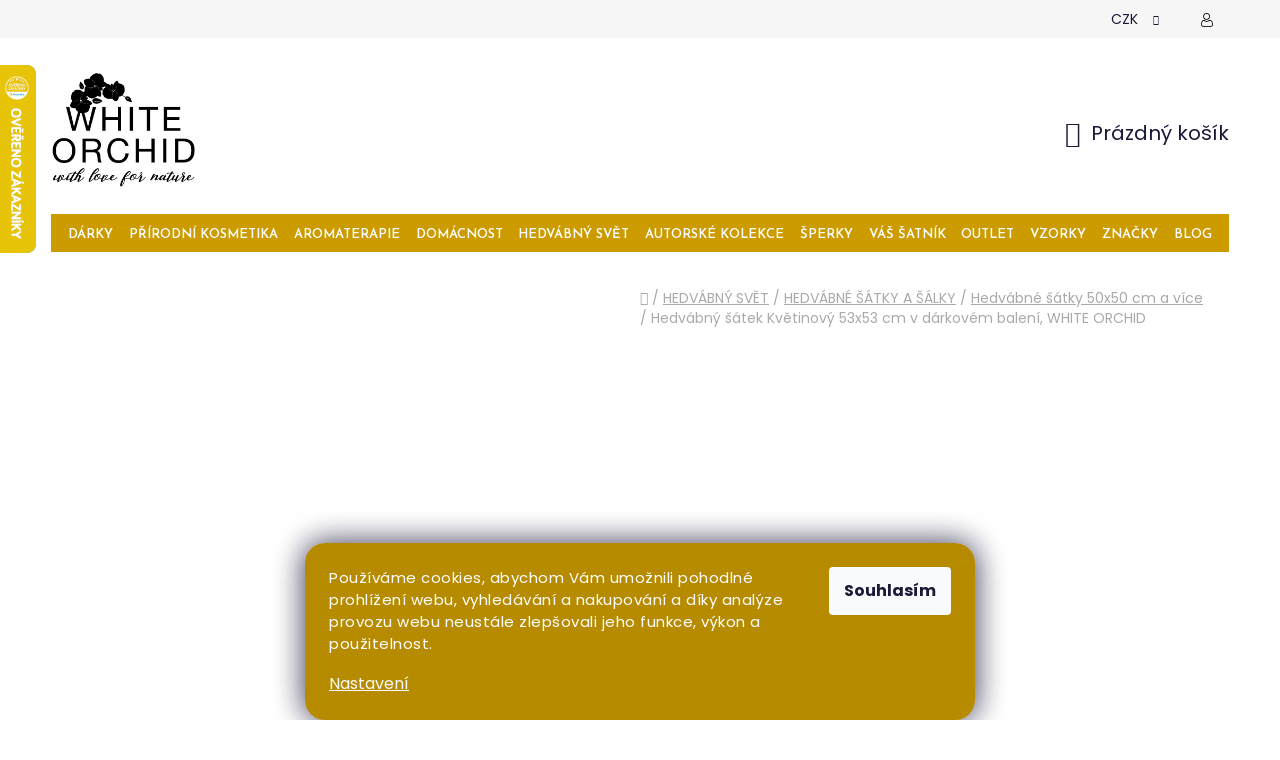

--- FILE ---
content_type: text/html; charset=utf-8
request_url: https://www.whiteorchid.cz/hedvabny-satek-kvetinovy-53x53-cm-v-darkovem-baleni--white-orchid-2/
body_size: 46397
content:
<!doctype html><html lang="cs" dir="ltr" class="header-background-light external-fonts-loaded"><head><meta charset="utf-8" /><meta name="viewport" content="width=device-width,initial-scale=1" /><title></title><link rel="preconnect" href="https://cdn.myshoptet.com" /><link rel="dns-prefetch" href="https://cdn.myshoptet.com" /><link rel="preload" href="https://cdn.myshoptet.com/prj/dist/master/cms/libs/jquery/jquery-1.11.3.min.js" as="script" /><link href="https://cdn.myshoptet.com/prj/dist/master/cms/templates/frontend_templates/shared/css/font-face/poppins.css" rel="stylesheet"><link href="https://cdn.myshoptet.com/prj/dist/master/shop/dist/font-shoptet-13.css.5d691cfa7dea9a48eb63.css" rel="stylesheet"><script>
dataLayer = [];
dataLayer.push({'shoptet' : {
    "pageType": "productDetail",
    "currency": "CZK",
    "currencyInfo": {
        "decimalSeparator": ",",
        "exchangeRate": 1,
        "priceDecimalPlaces": 2,
        "symbol": "K\u010d",
        "symbolLeft": 0,
        "thousandSeparator": " "
    },
    "language": "cs",
    "projectId": 366209,
    "product": {
        "id": 5649,
        "guid": "9cd69086-c49e-11ed-a328-bc97e1a7448e",
        "hasVariants": false,
        "codes": [
            {
                "code": 6598
            }
        ],
        "code": "6598",
        "name": "Hedv\u00e1bn\u00fd \u0161\u00e1tek Kv\u011btinov\u00fd 53x53 cm v d\u00e1rkov\u00e9m balen\u00ed, WHITE ORCHID",
        "appendix": "",
        "weight": 0,
        "manufacturer": "WHITE ORCHID",
        "manufacturerGuid": "1EF53337DA1E6C86A8ADDA0BA3DED3EE",
        "currentCategory": "HEDV\u00c1BN\u00dd SV\u011aT | HEDV\u00c1BN\u00c9 \u0160\u00c1TKY A \u0160\u00c1LKY | Hedv\u00e1bn\u00e9 \u0161\u00e1tky 50x50 cm a v\u00edce",
        "currentCategoryGuid": "751db34b-d38f-11ed-90ab-b8ca3a6a5ac4",
        "defaultCategory": "HEDV\u00c1BN\u00dd SV\u011aT | HEDV\u00c1BN\u00c9 \u0160\u00c1TKY A \u0160\u00c1LKY | Hedv\u00e1bn\u00e9 \u0161\u00e1tky 50x50 cm a v\u00edce",
        "defaultCategoryGuid": "751db34b-d38f-11ed-90ab-b8ca3a6a5ac4",
        "currency": "CZK",
        "priceWithVat": 820
    },
    "stocks": [
        {
            "id": "ext",
            "title": "Sklad",
            "isDeliveryPoint": 0,
            "visibleOnEshop": 1
        }
    ],
    "cartInfo": {
        "id": null,
        "freeShipping": false,
        "leftToFreeGift": {
            "formattedPrice": "1 K\u010d",
            "priceLeft": 1
        },
        "freeGift": false,
        "leftToFreeShipping": {
            "priceLeft": null,
            "dependOnRegion": null,
            "formattedPrice": null
        },
        "discountCoupon": [],
        "getNoBillingShippingPrice": {
            "withoutVat": 0,
            "vat": 0,
            "withVat": 0
        },
        "cartItems": [],
        "taxMode": "ORDINARY"
    },
    "cart": [],
    "customer": {
        "priceRatio": 1,
        "priceListId": 1,
        "groupId": null,
        "registered": false,
        "mainAccount": false
    }
}});
dataLayer.push({'cookie_consent' : {
    "marketing": "denied",
    "analytics": "denied"
}});
document.addEventListener('DOMContentLoaded', function() {
    shoptet.consent.onAccept(function(agreements) {
        if (agreements.length == 0) {
            return;
        }
        dataLayer.push({
            'cookie_consent' : {
                'marketing' : (agreements.includes(shoptet.config.cookiesConsentOptPersonalisation)
                    ? 'granted' : 'denied'),
                'analytics': (agreements.includes(shoptet.config.cookiesConsentOptAnalytics)
                    ? 'granted' : 'denied')
            },
            'event': 'cookie_consent'
        });
    });
});
</script>

<!-- Google Tag Manager -->
<script>(function(w,d,s,l,i){w[l]=w[l]||[];w[l].push({'gtm.start':
new Date().getTime(),event:'gtm.js'});var f=d.getElementsByTagName(s)[0],
j=d.createElement(s),dl=l!='dataLayer'?'&l='+l:'';j.async=true;j.src=
'https://www.googletagmanager.com/gtm.js?id='+i+dl;f.parentNode.insertBefore(j,f);
})(window,document,'script','dataLayer','GTM-5JB3WVH');</script>
<!-- End Google Tag Manager -->

<meta property="og:type" content="website"><meta property="og:site_name" content="whiteorchid.cz"><meta property="og:url" content="https://www.whiteorchid.cz/hedvabny-satek-kvetinovy-53x53-cm-v-darkovem-baleni--white-orchid-2/"><meta name="author" content="WHITE ORCHID"><meta name="web_author" content="Shoptet.cz"><meta name="dcterms.rightsHolder" content="www.whiteorchid.cz"><meta name="robots" content="index,follow"><meta property="og:image" content="https://cdn.myshoptet.com/usr/www.whiteorchid.cz/user/shop/big/5649_hedvabny-satek-kvetinovy-53x53-cm-v-darkovem-baleni--white-orchid.png?6489cc29"><meta property="og:description" content="Hedvábný šátek Květinový 53x53 cm v dárkovém balení, WHITE ORCHID. Elegantní hedvábný šátek nabízí vkusné spojení oranžové, černé a kávové barvy a obrázky květin. Je vyroben z prémiového 100% morušového hedvábí o síle 14 vláken s jemně lemovaným okrajem. Šátek lze nosit na krku, ke kabátu, košili či blůze, ve vlasech…"><meta name="description" content="Hedvábný šátek Květinový 53x53 cm v dárkovém balení, WHITE ORCHID. Elegantní hedvábný šátek nabízí vkusné spojení oranžové, černé a kávové barvy a obrázky květin. Je vyroben z prémiového 100% morušového hedvábí o síle 14 vláken s jemně lemovaným okrajem. Šátek lze nosit na krku, ke kabátu, košili či blůze, ve vlasech…"><meta name="google-site-verification" content='<meta name="google-site-verification" content="-UXC-jV5I2IIHoITcpApKf9a5nxkQ4T0MNYwEwwW4gk" />'><meta property="product:price:amount" content="820"><meta property="product:price:currency" content="CZK"><style>:root {--color-primary: #000000;--color-primary-h: 0;--color-primary-s: 0%;--color-primary-l: 0%;--color-primary-hover: #FFC500;--color-primary-hover-h: 46;--color-primary-hover-s: 100%;--color-primary-hover-l: 50%;--color-secondary: #cc9b00;--color-secondary-h: 46;--color-secondary-s: 100%;--color-secondary-l: 40%;--color-secondary-hover: #FFC500;--color-secondary-hover-h: 46;--color-secondary-hover-s: 100%;--color-secondary-hover-l: 50%;--color-tertiary: #000000;--color-tertiary-h: 0;--color-tertiary-s: 0%;--color-tertiary-l: 0%;--color-tertiary-hover: #cfcfcf;--color-tertiary-hover-h: 0;--color-tertiary-hover-s: 0%;--color-tertiary-hover-l: 81%;--color-header-background: #ffffff;--template-font: "Poppins";--template-headings-font: "Poppins";--header-background-url: url("[data-uri]");--cookies-notice-background: #1A1937;--cookies-notice-color: #F8FAFB;--cookies-notice-button-hover: #f5f5f5;--cookies-notice-link-hover: #27263f;--templates-update-management-preview-mode-content: "Náhled aktualizací šablony je aktivní pro váš prohlížeč."}</style>
    
    <link href="https://cdn.myshoptet.com/prj/dist/master/shop/dist/main-13.less.2fd6823c2abb47a52db6.css" rel="stylesheet" />
    
    <script>var shoptet = shoptet || {};</script>
    <script src="https://cdn.myshoptet.com/prj/dist/master/shop/dist/main-3g-header.js.b3b3f48cd33902743054.js"></script>
<!-- User include --><!-- api 428(82) html code header -->
<link rel="stylesheet" href="https://cdn.myshoptet.com/usr/api2.dklab.cz/user/documents/_doplnky/oblibene/366209/15/366209_15.css" type="text/css" /><style>
        :root {
            --dklab-favourites-flag-color: #E91B7D;
            --dklab-favourites-flag-text-color: #FFFFFF;
            --dklab-favourites-add-text-color: #000000;            
            --dklab-favourites-remove-text-color: #E91B7D;            
            --dklab-favourites-add-text-detail-color: #000000;            
            --dklab-favourites-remove-text-detail-color: #E91B7D;            
            --dklab-favourites-header-icon-color: #000000;            
            --dklab-favourites-counter-color: #000000;            
        } </style>
<!-- api 706(352) html code header -->
<link rel="stylesheet" href="https://cdn.myshoptet.com/usr/api2.dklab.cz/user/documents/_doplnky/zalozky/366209/863/366209_863.css" type="text/css" /><style>
        :root {
            
        }
        </style>
<!-- api 1610(1200) html code header -->
<script type="text/javascript" website-id="0F19D125-375E-EF11-991A-6045BDDBC4D7" backend-url="https://popup-server.azurewebsites.net" id="notify-script" src="https://popup-server.azurewebsites.net/pixel/script"></script>
<!-- service 605(253) html code header -->
<link rel="stylesheet" href="https://cdn.myshoptet.com/usr/shoptet.tomashlad.eu/user/documents/extras/notifications-v2/screen.min.css?v=26"/>

<!-- service 619(267) html code header -->
<link href="https://cdn.myshoptet.com/usr/302565.myshoptet.com/user/documents/addons/cartupsell.min.css?24.11.1" rel="stylesheet">
<!-- service 659(306) html code header -->
<link rel="stylesheet" type="text/css" href="https://cdn.myshoptet.com/usr/fvstudio.myshoptet.com/user/documents/showmore/fv-studio-app-showmore.css?v=21.10.1">

<!-- service 425(79) html code header -->
<style>
.hodnoceni:before{content: "Jak o nás mluví zákazníci";}
.hodnoceni.svk:before{content: "Ako o nás hovoria zákazníci";}
.hodnoceni.hun:before{content: "Mit mondanak rólunk a felhasználók";}
.hodnoceni.pl:before{content: "Co mówią o nas klienci";}
.hodnoceni.eng:before{content: "Customer reviews";}
.hodnoceni.de:before{content: "Was unsere Kunden über uns denken";}
.hodnoceni.ro:before{content: "Ce spun clienții despre noi";}
.hodnoceni{margin: 20px auto;}
body:not(.paxio-merkur):not(.venus):not(.jupiter) .hodnoceni .vote-wrap {border: 0 !important;width: 24.5%;flex-basis: 25%;padding: 10px 20px !important;display: inline-block;margin: 0;vertical-align: top;}
.multiple-columns-body #content .hodnoceni .vote-wrap {width: 49%;flex-basis: 50%;}
.hodnoceni .votes-wrap {display: block; border: 1px solid #f7f7f7;margin: 0;width: 100%;max-width: none;padding: 10px 0; background: #fff;}
.hodnoceni .vote-wrap:nth-child(n+5){display: none !important;}
.hodnoceni:before{display: block;font-size: 18px;padding: 10px 20px;background: #fcfcfc;}
.sidebar .hodnoceni .vote-pic, .sidebar .hodnoceni .vote-initials{display: block;}
.sidebar .hodnoceni .vote-wrap, #column-l #column-l-in .hodnoceni .vote-wrap {width: 100% !important; display: block;}
.hodnoceni > a{display: block;text-align: right;padding-top: 6px;}
.hodnoceni > a:after{content: "››";display: inline-block;margin-left: 2px;}
.sidebar .hodnoceni:before, #column-l #column-l-in .hodnoceni:before {background: none !important; padding-left: 0 !important;}
.template-10 .hodnoceni{max-width: 952px !important;}
.page-detail .hodnoceni > a{font-size: 14px;}
.page-detail .hodnoceni{margin-bottom: 30px;}
@media screen and (min-width: 992px) and (max-width: 1199px) {
.hodnoceni .vote-rating{display: block;}
.hodnoceni .vote-time{display: block;margin-top: 3px;}
.hodnoceni .vote-delimeter{display: none;}
}
@media screen and (max-width: 991px) {
body:not(.paxio-merkur):not(.venus):not(.jupiter) .hodnoceni .vote-wrap {width: 49%;flex-basis: 50%;}
.multiple-columns-body #content .hodnoceni .vote-wrap {width: 99%;flex-basis: 100%;}
}
@media screen and (max-width: 767px) {
body:not(.paxio-merkur):not(.venus):not(.jupiter) .hodnoceni .vote-wrap {width: 99%;flex-basis: 100%;}
}
.home #main-product .hodnoceni{margin: 0 0 60px 0;}
.hodnoceni .votes-wrap.admin-response{display: none !important;}
.hodnoceni .vote-pic {width: 100px;}
.hodnoceni .vote-delimeter{display: none;}
.hodnoceni .vote-rating{display: block;}
.hodnoceni .vote-time {display: block;margin-top: 5px;}
@media screen and (min-width: 768px){
.template-12 .hodnoceni{max-width: 747px; margin-left: auto; margin-right: auto;}
}
@media screen and (min-width: 992px){
.template-12 .hodnoceni{max-width: 972px;}
}
@media screen and (min-width: 1200px){
.template-12 .hodnoceni{max-width: 1418px;}
}
.template-14 .hodnoceni .vote-initials{margin: 0 auto;}
.vote-pic img::before {display: none;}
.hodnoceni + .hodnoceni {display: none;}
</style>
<!-- service 428(82) html code header -->
<style>
@font-face {
    font-family: 'oblibene';
    src:  url('https://cdn.myshoptet.com/usr/api2.dklab.cz/user/documents/_doplnky/oblibene/font/oblibene.eot?v1');
    src:  url('https://cdn.myshoptet.com/usr/api2.dklab.cz/user/documents/_doplnky/oblibene/font/oblibene.eot?v1#iefix') format('embedded-opentype'),
    url('https://cdn.myshoptet.com/usr/api2.dklab.cz/user/documents/_doplnky/oblibene/font/oblibene.ttf?v1') format('truetype'),
    url('https://cdn.myshoptet.com/usr/api2.dklab.cz/user/documents/_doplnky/oblibene/font/oblibene.woff?v1') format('woff'),
    url('https://cdn.myshoptet.com/usr/api2.dklab.cz/user/documents/_doplnky/oblibene/font/oblibene.svg?v1') format('svg');
    font-weight: normal;
    font-style: normal;
}
</style>
<script>
var dklabFavIndividual;
</script>
<!-- service 1709(1293) html code header -->
<style>
.shkRecapImgExtension {
    float: left;
    width: 50px;
    margin-right: 6px;
    margin-bottom: 2px;
}
.shkRecapImgExtension:not(:nth-of-type(1)) {
  display: none;
}

@media only screen and (max-width: 1200px) and (min-width: 992px) {
    .shkRecapImgExtension {
        width: 38px;
    }
    .template-13 .shkRecapImgExtension {
        margin-right: 0;
        margin-bottom: 5px;
        width: 100%;
    }
}
@media only screen and (max-width: 360px) {
	.shkRecapImgExtension {
        width: 38px;
    }
}
.template-08 #checkout-recapitulation a,
.template-06 #checkout-recapitulation a {
	display: inline;
}
@media only screen and (max-width: 760px) and (min-width: 640px) {
	.template-08 .shkRecapImgExtension {
		margin-right: 0;
        margin-bottom: 5px;
        width: 100%;
	}
  .template-08 #checkout-recapitulation a {
  	display: inline-block;
  }
}

@media only screen and (max-width: 992px) and (min-width: 640px) {
    .template-05 .shkRecapImgExtension,
    .template-04 .shkRecapImgExtension {
        width: 38px;
    }
}
</style>
<!-- project html code header -->
<meta name="facebook-domain-verification" content="ocefv0lc6xbjqpkdg6s7mo84v1jlje" />
<link href="https://fonts.googleapis.com/css2?family=Josefin+Sans:ital,wght@0,100;0,200;0,300;0,400;0,423;0,500;0,600;0,700;1,100;1,200;1,300;1,400;1,423;1,500;1,600;1,700&display=swap" rel="stylesheet">

<link rel="apple-touch-icon" sizes="180x180" href="/user/documents/apple-touch-icon.png">
<link rel="icon" type="image/png" sizes="32x32" href="/user/documents/favicon-32x32.png">
<link rel="icon" type="image/png" sizes="16x16" href="/user/documents/favicon-16x16.png">
<link rel="manifest" href="/user/documents/site.webmanifest">
<link rel="mask-icon" href="/user/documents/safari-pinned-tab.svg" color="#5bbad5">
<link rel="shortcut icon" href="/user/documents/favicon.ico">
<meta name="msapplication-TileColor" content="#da532c">
<meta name="msapplication-config" content="/user/documents/browserconfig.xml">
<meta name="theme-color" content="#ffffff">
<link rel="stylesheet" type="text/css" href="/user/documents/source_new/style.css?v=3.86">
<style>
.id-2130 #content .category-top {
    position: relative;
}
.id-2130 #content .category-top:after {
    content: ' ';
    display: block;
    position: absolute;
    left: 0;
    top: 0;
    width: 100%;
    height: 100%;
    opacity: 0.08;
    background-repeat: no-repeat;
    background-position: 50% 0;
    background-size: auto;
    background-image: url(/user/documents/upload/musle-obrysy.png);
}
.type-index .flag.flag-gift{
	display: none;
}
.products .product:has(.p[data-micro-product-id="9891"]) {
	display: none;
}
@media (min-width: 768px) {
  .benefitBanner {
    padding-bottom: 30px;
  }
}
@media (min-width: 992px) {
  .benefitBanner {
    border-bottom: 1px solid #cc9c00;
  }
}
@media (max-width: 767px) {
	.id-703 #content .col-md-6 {
  	padding: 0;
  }
  .id-703 #content .col-md-6 {
  	padding-left: 10px;
    padding-right: 10px;
  }
}
.kde-se-pise {
	display: flex;
  flex-wrap: wrap;
  margin-right: -10px;
  margin-left: -10px;
}
.kde-se-pise > div {
	width: 33.33%;
  margin-bottom: 30px;
  padding: 0 10px;
}
@media (max-width: 767px) {
  .kde-se-pise > div {
    width: 100%;
    margin-bottom: 10px;
    padding: 0 10px;
  }
}
</style>

<!-- /User include --><link rel="canonical" href="https://www.whiteorchid.cz/hedvabny-satek-kvetinovy-53x53-cm-v-darkovem-baleni--white-orchid-2/" />    <script>
        var _hwq = _hwq || [];
        _hwq.push(['setKey', 'DFB60D5935FFF199E15E21ADBF3B2771']);
        _hwq.push(['setTopPos', '0']);
        _hwq.push(['showWidget', '21']);
        (function() {
            var ho = document.createElement('script');
            ho.src = 'https://cz.im9.cz/direct/i/gjs.php?n=wdgt&sak=DFB60D5935FFF199E15E21ADBF3B2771';
            var s = document.getElementsByTagName('script')[0]; s.parentNode.insertBefore(ho, s);
        })();
    </script>
<script>!function(){var t={9196:function(){!function(){var t=/\[object (Boolean|Number|String|Function|Array|Date|RegExp)\]/;function r(r){return null==r?String(r):(r=t.exec(Object.prototype.toString.call(Object(r))))?r[1].toLowerCase():"object"}function n(t,r){return Object.prototype.hasOwnProperty.call(Object(t),r)}function e(t){if(!t||"object"!=r(t)||t.nodeType||t==t.window)return!1;try{if(t.constructor&&!n(t,"constructor")&&!n(t.constructor.prototype,"isPrototypeOf"))return!1}catch(t){return!1}for(var e in t);return void 0===e||n(t,e)}function o(t,r,n){this.b=t,this.f=r||function(){},this.d=!1,this.a={},this.c=[],this.e=function(t){return{set:function(r,n){u(c(r,n),t.a)},get:function(r){return t.get(r)}}}(this),i(this,t,!n);var e=t.push,o=this;t.push=function(){var r=[].slice.call(arguments,0),n=e.apply(t,r);return i(o,r),n}}function i(t,n,o){for(t.c.push.apply(t.c,n);!1===t.d&&0<t.c.length;){if("array"==r(n=t.c.shift()))t:{var i=n,a=t.a;if("string"==r(i[0])){for(var f=i[0].split("."),s=f.pop(),p=(i=i.slice(1),0);p<f.length;p++){if(void 0===a[f[p]])break t;a=a[f[p]]}try{a[s].apply(a,i)}catch(t){}}}else if("function"==typeof n)try{n.call(t.e)}catch(t){}else{if(!e(n))continue;for(var l in n)u(c(l,n[l]),t.a)}o||(t.d=!0,t.f(t.a,n),t.d=!1)}}function c(t,r){for(var n={},e=n,o=t.split("."),i=0;i<o.length-1;i++)e=e[o[i]]={};return e[o[o.length-1]]=r,n}function u(t,o){for(var i in t)if(n(t,i)){var c=t[i];"array"==r(c)?("array"==r(o[i])||(o[i]=[]),u(c,o[i])):e(c)?(e(o[i])||(o[i]={}),u(c,o[i])):o[i]=c}}window.DataLayerHelper=o,o.prototype.get=function(t){var r=this.a;t=t.split(".");for(var n=0;n<t.length;n++){if(void 0===r[t[n]])return;r=r[t[n]]}return r},o.prototype.flatten=function(){this.b.splice(0,this.b.length),this.b[0]={},u(this.a,this.b[0])}}()}},r={};function n(e){var o=r[e];if(void 0!==o)return o.exports;var i=r[e]={exports:{}};return t[e](i,i.exports,n),i.exports}n.n=function(t){var r=t&&t.__esModule?function(){return t.default}:function(){return t};return n.d(r,{a:r}),r},n.d=function(t,r){for(var e in r)n.o(r,e)&&!n.o(t,e)&&Object.defineProperty(t,e,{enumerable:!0,get:r[e]})},n.o=function(t,r){return Object.prototype.hasOwnProperty.call(t,r)},function(){"use strict";n(9196)}()}();</script>    <!-- Global site tag (gtag.js) - Google Analytics -->
    <script async src="https://www.googletagmanager.com/gtag/js?id=G-D2DWM7QNXH"></script>
    <script>
        
        window.dataLayer = window.dataLayer || [];
        function gtag(){dataLayer.push(arguments);}
        

                    console.debug('default consent data');

            gtag('consent', 'default', {"ad_storage":"denied","analytics_storage":"denied","ad_user_data":"denied","ad_personalization":"denied","wait_for_update":500});
            dataLayer.push({
                'event': 'default_consent'
            });
        
        gtag('js', new Date());

        
                gtag('config', 'G-D2DWM7QNXH', {"groups":"GA4","send_page_view":false,"content_group":"productDetail","currency":"CZK","page_language":"cs"});
        
                gtag('config', 'AW-475229360', {"allow_enhanced_conversions":true});
        
        
        
        
        
                    gtag('event', 'page_view', {"send_to":"GA4","page_language":"cs","content_group":"productDetail","currency":"CZK"});
        
                gtag('set', 'currency', 'CZK');

        gtag('event', 'view_item', {
            "send_to": "UA",
            "items": [
                {
                    "id": "6598",
                    "name": "Hedv\u00e1bn\u00fd \u0161\u00e1tek Kv\u011btinov\u00fd 53x53 cm v d\u00e1rkov\u00e9m balen\u00ed, WHITE ORCHID",
                    "category": "HEDV\u00c1BN\u00dd SV\u011aT \/ HEDV\u00c1BN\u00c9 \u0160\u00c1TKY A \u0160\u00c1LKY \/ Hedv\u00e1bn\u00e9 \u0161\u00e1tky 50x50 cm a v\u00edce",
                                        "brand": "WHITE ORCHID",
                                                            "price": 677.69
                }
            ]
        });
        
        
        
        
        
                    gtag('event', 'view_item', {"send_to":"GA4","page_language":"cs","content_group":"productDetail","value":677.69000000000005,"currency":"CZK","items":[{"item_id":"6598","item_name":"Hedv\u00e1bn\u00fd \u0161\u00e1tek Kv\u011btinov\u00fd 53x53 cm v d\u00e1rkov\u00e9m balen\u00ed, WHITE ORCHID","item_brand":"WHITE ORCHID","item_category":"HEDV\u00c1BN\u00dd SV\u011aT","item_category2":"HEDV\u00c1BN\u00c9 \u0160\u00c1TKY A \u0160\u00c1LKY","item_category3":"Hedv\u00e1bn\u00e9 \u0161\u00e1tky 50x50 cm a v\u00edce","price":677.69000000000005,"quantity":1,"index":0}]});
        
        
        
        
        
        
        
        document.addEventListener('DOMContentLoaded', function() {
            if (typeof shoptet.tracking !== 'undefined') {
                for (var id in shoptet.tracking.bannersList) {
                    gtag('event', 'view_promotion', {
                        "send_to": "UA",
                        "promotions": [
                            {
                                "id": shoptet.tracking.bannersList[id].id,
                                "name": shoptet.tracking.bannersList[id].name,
                                "position": shoptet.tracking.bannersList[id].position
                            }
                        ]
                    });
                }
            }

            shoptet.consent.onAccept(function(agreements) {
                if (agreements.length !== 0) {
                    console.debug('gtag consent accept');
                    var gtagConsentPayload =  {
                        'ad_storage': agreements.includes(shoptet.config.cookiesConsentOptPersonalisation)
                            ? 'granted' : 'denied',
                        'analytics_storage': agreements.includes(shoptet.config.cookiesConsentOptAnalytics)
                            ? 'granted' : 'denied',
                                                                                                'ad_user_data': agreements.includes(shoptet.config.cookiesConsentOptPersonalisation)
                            ? 'granted' : 'denied',
                        'ad_personalization': agreements.includes(shoptet.config.cookiesConsentOptPersonalisation)
                            ? 'granted' : 'denied',
                        };
                    console.debug('update consent data', gtagConsentPayload);
                    gtag('consent', 'update', gtagConsentPayload);
                    dataLayer.push(
                        { 'event': 'update_consent' }
                    );
                }
            });
        });
    </script>
<script>
    (function(t, r, a, c, k, i, n, g) { t['ROIDataObject'] = k;
    t[k]=t[k]||function(){ (t[k].q=t[k].q||[]).push(arguments) },t[k].c=i;n=r.createElement(a),
    g=r.getElementsByTagName(a)[0];n.async=1;n.src=c;g.parentNode.insertBefore(n,g)
    })(window, document, 'script', '//www.heureka.cz/ocm/sdk.js?source=shoptet&version=2&page=product_detail', 'heureka', 'cz');

    heureka('set_user_consent', 0);
</script>
</head><body class="desktop id-1992 in-hedvabne-satky-50x50-cm-a-vice template-13 type-product type-detail one-column-body columns-mobile-2 columns-3 smart-labels-active ums_a11y_category_page--off ums_discussion_rating_forms--off ums_a11y_pagination--on mobile-header-version-0"><noscript>
    <style>
        #header {
            padding-top: 0;
            position: relative !important;
            top: 0;
        }
        .header-navigation {
            position: relative !important;
        }
        .overall-wrapper {
            margin: 0 !important;
        }
        body:not(.ready) {
            visibility: visible !important;
        }
    </style>
    <div class="no-javascript">
        <div class="no-javascript__title">Musíte změnit nastavení vašeho prohlížeče</div>
        <div class="no-javascript__text">Podívejte se na: <a href="https://www.google.com/support/bin/answer.py?answer=23852">Jak povolit JavaScript ve vašem prohlížeči</a>.</div>
        <div class="no-javascript__text">Pokud používáte software na blokování reklam, může být nutné povolit JavaScript z této stránky.</div>
        <div class="no-javascript__text">Děkujeme.</div>
    </div>
</noscript>

<!-- Google Tag Manager (noscript) -->
<noscript><iframe src="https://www.googletagmanager.com/ns.html?id=GTM-5JB3WVH"
height="0" width="0" style="display:none;visibility:hidden"></iframe></noscript>
<!-- End Google Tag Manager (noscript) -->

    <div class="siteCookies siteCookies--bottom siteCookies--dark js-siteCookies" role="dialog" data-testid="cookiesPopup" data-nosnippet>
        <div class="siteCookies__form">
            <div class="siteCookies__content">
                <div class="siteCookies__text">
                    <span style="color: #ffffff; font-size: 15px; letter-spacing: 0.5px;">Používáme cookies, abychom Vám umožnili pohodlné prohlížení webu, vyhledávání a nakupování a díky analýze provozu webu neustále zlepšovali jeho funkce, výkon a použitelnost.</span>
                </div>
                <p class="siteCookies__links">
                    <button class="siteCookies__link js-cookies-settings" aria-label="Nastavení cookies" data-testid="cookiesSettings">Nastavení</button>
                </p>
            </div>
            <div class="siteCookies__buttonWrap">
                                <button class="siteCookies__button js-cookiesConsentSubmit" value="all" aria-label="Přijmout cookies" data-testid="buttonCookiesAccept">Souhlasím</button>
            </div>
        </div>
        <script>
            document.addEventListener("DOMContentLoaded", () => {
                const siteCookies = document.querySelector('.js-siteCookies');
                document.addEventListener("scroll", shoptet.common.throttle(() => {
                    const st = document.documentElement.scrollTop;
                    if (st > 1) {
                        siteCookies.classList.add('siteCookies--scrolled');
                    } else {
                        siteCookies.classList.remove('siteCookies--scrolled');
                    }
                }, 100));
            });
        </script>
    </div>
<a href="#content" class="skip-link sr-only">Přejít na obsah</a><div class="overall-wrapper"><div class="user-action"><div class="container"><div class="user-action-in"><div class="user-action-login popup-widget login-widget"><div class="popup-widget-inner"><h2>Přihlášení k vašemu účtu</h2><div id="customerLogin"><form action="/action/Customer/Login/" method="post" id="formLoginIncluded" class="csrf-enabled" data-testid="formLogin"><input type="hidden" name="referer" value="" /><div class="form-group"><div class="input-wrapper email js-validated-element-wrapper no-label"><input type="email" name="email" class="form-control" placeholder="E-mailová adresa (např. jan@novak.cz)" data-testid="inputEmail" autocomplete="email" required /></div></div><div class="form-group"><div class="input-wrapper password js-validated-element-wrapper no-label"><input type="password" name="password" class="form-control" placeholder="Heslo" data-testid="inputPassword" autocomplete="current-password" required /><span class="no-display">Nemůžete vyplnit toto pole</span><input type="text" name="surname" value="" class="no-display" /></div></div><div class="form-group"><div class="login-wrapper"><button type="submit" class="btn btn-secondary btn-text btn-login" data-testid="buttonSubmit">Přihlásit se</button><div class="password-helper"><a href="/registrace/" data-testid="signup" rel="nofollow">Nová registrace</a><a href="/klient/zapomenute-heslo/" rel="nofollow">Zapomenuté heslo</a></div></div></div><div class="social-login-buttons"><div class="social-login-buttons-divider"><span>nebo</span></div><div class="form-group"><a href="/action/Social/login/?provider=Facebook" class="login-btn facebook" rel="nofollow"><span class="login-facebook-icon"></span><strong>Přihlásit se přes Facebook</strong></a></div><div class="form-group"><a href="/action/Social/login/?provider=Google" class="login-btn google" rel="nofollow"><span class="login-google-icon"></span><strong>Přihlásit se přes Google</strong></a></div><div class="form-group"><a href="/action/Social/login/?provider=Seznam" class="login-btn seznam" rel="nofollow"><span class="login-seznam-icon"></span><strong>Přihlásit se přes Seznam</strong></a></div></div></form>
</div></div></div>
    <div id="cart-widget" class="user-action-cart popup-widget cart-widget loader-wrapper" data-testid="popupCartWidget" role="dialog" aria-hidden="true">
        <div class="popup-widget-inner cart-widget-inner place-cart-here">
            <div class="loader-overlay">
                <div class="loader"></div>
            </div>
        </div>
    </div>
</div>
</div></div><div class="top-navigation-bar" data-testid="topNavigationBar">

    <div class="container">

                            <div class="top-navigation-menu">
                <ul class="top-navigation-bar-menu">
                                            <li class="top-navigation-menu-item-39">
                            <a href="/obchodni-podminky-pro-spotrebitele/" title="Obchodní podmínky pro spotřebitele">Obchodní podmínky pro spotřebitele</a>
                        </li>
                                            <li class="top-navigation-menu-item-838">
                            <a href="/zpusoby-dopravy-a-platby/" title="Doprava a platba">Doprava a platba</a>
                        </li>
                                            <li class="top-navigation-menu-item-external-120">
                            <a href="https://www.whiteorchid.cz/vernostni-program-white-orchid/" title="Věrnostní program">Věrnostní program</a>
                        </li>
                                            <li class="top-navigation-menu-item-2106">
                            <a href="/rozdavame-darky/" title="Rozdáváme dárky">Rozdáváme dárky</a>
                        </li>
                                            <li class="top-navigation-menu-item-691">
                            <a href="/zasady-ochrany-osobnich-udaju/" title="Zásady ochrany osobních údajů">Zásady ochrany osobních údajů</a>
                        </li>
                                            <li class="top-navigation-menu-item-799">
                            <a href="/o-nas/" title="O nás">O nás</a>
                        </li>
                                            <li class="top-navigation-menu-item-1272">
                            <a href="/puncovni-znacky/" title="Puncovní značky">Puncovní značky</a>
                        </li>
                                            <li class="top-navigation-menu-item-external-141">
                            <a href="/napsali-o-nas/kde-se-o-nas-mluvi-a-pise" title="Zajímá vás, kde se o nás mluví a píše?">Zajímá vás, kde se o nás mluví a píše?</a>
                        </li>
                                    </ul>
                <div class="top-navigation-menu-trigger">Více</div>
                <ul class="top-navigation-bar-menu-helper"></ul>
            </div>
        
        <div class="top-navigation-tools">
                <div class="dropdown">
        <span>Ceny v:</span>
        <button id="topNavigationDropdown" type="button" data-toggle="dropdown" aria-haspopup="true" aria-expanded="false">
            CZK
            <span class="caret"></span>
        </button>
        <ul class="dropdown-menu" aria-labelledby="topNavigationDropdown"><li><a href="/action/Currency/changeCurrency/?currencyCode=CZK" rel="nofollow">CZK</a></li><li><a href="/action/Currency/changeCurrency/?currencyCode=EUR" rel="nofollow">EUR</a></li></ul>
    </div>
            <a href="/login/?backTo=%2Fhedvabny-satek-kvetinovy-53x53-cm-v-darkovem-baleni--white-orchid-2%2F" class="top-nav-button top-nav-button-login primary login toggle-window" data-target="login" data-testid="signin" rel="nofollow"><span>Přihlášení</span></a><a href="/registrace/" data-testid="headerSignup">Registrace</a>        </div>

    </div>

</div>
<header id="header">
        <div class="header-top">
            <div class="container navigation-wrapper header-top-wrapper">
                <div class="site-name"><a href="/" data-testid="linkWebsiteLogo"><img src="https://cdn.myshoptet.com/usr/www.whiteorchid.cz/user/logos/logo_whiteorchid_claim_pozitiv-1.jpg" alt="WHITE ORCHID" fetchpriority="low" /></a></div>                <div class="search" itemscope itemtype="https://schema.org/WebSite">
                    <meta itemprop="headline" content="Hedvábné šátky 50x50 cm a více"/><meta itemprop="url" content="https://www.whiteorchid.cz"/><meta itemprop="text" content="Hedvábný šátek Květinový 53x53 cm v dárkovém balení, WHITE ORCHID. Elegantní hedvábný šátek nabízí vkusné spojení oranžové, černé a kávové barvy a obrázky květin. Je vyroben z prémiového 100% morušového hedvábí o síle 14 vláken s jemně lemovaným okrajem. Šátek lze nosit na krku, ke kabátu, košili či blůze, ve..."/>                    <form action="/action/ProductSearch/prepareString/" method="post"
    id="formSearchForm" class="search-form compact-form js-search-main"
    itemprop="potentialAction" itemscope itemtype="https://schema.org/SearchAction" data-testid="searchForm">
    <fieldset>
        <meta itemprop="target"
            content="https://www.whiteorchid.cz/vyhledavani/?string={string}"/>
        <input type="hidden" name="language" value="cs"/>
        
            
    <span class="search-input-icon" aria-hidden="true"></span>

<input
    type="search"
    name="string"
        class="query-input form-control search-input js-search-input"
    placeholder="Napište, co hledáte"
    autocomplete="off"
    required
    itemprop="query-input"
    aria-label="Hledat"
    data-testid="searchInput"
>
            <button type="submit" class="btn btn-default search-button" data-testid="searchBtn">Hledat</button>
        
    </fieldset>
</form>
                </div>
                <div class="navigation-buttons">
                    <a href="#" class="toggle-window" data-target="search" data-testid="linkSearchIcon"><span class="sr-only">Hledat</span></a>
                        
    <a href="/kosik/" class="btn btn-icon toggle-window cart-count" data-target="cart" data-hover="true" data-redirect="true" data-testid="headerCart" rel="nofollow" aria-haspopup="dialog" aria-expanded="false" aria-controls="cart-widget">
        
                <span class="sr-only">Nákupní košík</span>
        
            <span class="cart-price visible-lg-inline-block" data-testid="headerCartPrice">
                                    Prázdný košík                            </span>
        
    
            </a>
                    <a href="#" class="toggle-window" data-target="navigation" data-testid="hamburgerMenu"></a>
                </div>
            </div>
        </div>
        <div class="header-bottom">
            <div class="container navigation-wrapper header-bottom-wrapper js-navigation-container">
                <nav id="navigation" aria-label="Hlavní menu" data-collapsible="true"><div class="navigation-in menu"><ul class="menu-level-1" role="menubar" data-testid="headerMenuItems"><li class="menu-item-895 ext" role="none"><a href="/darky/" data-testid="headerMenuItem" role="menuitem" aria-haspopup="true" aria-expanded="false"><b>DÁRKY</b><span class="submenu-arrow"></span></a><ul class="menu-level-2" aria-label="DÁRKY" tabindex="-1" role="menu"><li class="menu-item-1005" role="none"><a href="/darkove-vouchery/" class="menu-image" data-testid="headerMenuItem" tabindex="-1" aria-hidden="true"><img src="data:image/svg+xml,%3Csvg%20width%3D%22140%22%20height%3D%22100%22%20xmlns%3D%22http%3A%2F%2Fwww.w3.org%2F2000%2Fsvg%22%3E%3C%2Fsvg%3E" alt="" aria-hidden="true" width="140" height="100"  data-src="https://cdn.myshoptet.com/usr/www.whiteorchid.cz/user/categories/thumb/voucher_500x400.jpg" fetchpriority="low" /></a><div><a href="/darkove-vouchery/" data-testid="headerMenuItem" role="menuitem"><span>DÁRKOVÉ VOUCHERY</span></a>
                        </div></li><li class="menu-item-973" role="none"><a href="/hotove-darkove-sady/" class="menu-image" data-testid="headerMenuItem" tabindex="-1" aria-hidden="true"><img src="data:image/svg+xml,%3Csvg%20width%3D%22140%22%20height%3D%22100%22%20xmlns%3D%22http%3A%2F%2Fwww.w3.org%2F2000%2Fsvg%22%3E%3C%2Fsvg%3E" alt="" aria-hidden="true" width="140" height="100"  data-src="https://cdn.myshoptet.com/usr/www.whiteorchid.cz/user/categories/thumb/hotove_darky.jpg" fetchpriority="low" /></a><div><a href="/hotove-darkove-sady/" data-testid="headerMenuItem" role="menuitem"><span>HOTOVÉ DÁRKOVÉ SADY</span></a>
                        </div></li><li class="menu-item-1077" role="none"><a href="/potrebuji-neco-maleho/" class="menu-image" data-testid="headerMenuItem" tabindex="-1" aria-hidden="true"><img src="data:image/svg+xml,%3Csvg%20width%3D%22140%22%20height%3D%22100%22%20xmlns%3D%22http%3A%2F%2Fwww.w3.org%2F2000%2Fsvg%22%3E%3C%2Fsvg%3E" alt="" aria-hidden="true" width="140" height="100"  data-src="https://cdn.myshoptet.com/usr/www.whiteorchid.cz/user/categories/thumb/d__rek_500x400.jpg" fetchpriority="low" /></a><div><a href="/potrebuji-neco-maleho/" data-testid="headerMenuItem" role="menuitem"><span>MALÝ DÁREK DO 500 Kč</span></a>
                        </div></li><li class="menu-item-1449" role="none"><a href="/luxusni-darky/" class="menu-image" data-testid="headerMenuItem" tabindex="-1" aria-hidden="true"><img src="data:image/svg+xml,%3Csvg%20width%3D%22140%22%20height%3D%22100%22%20xmlns%3D%22http%3A%2F%2Fwww.w3.org%2F2000%2Fsvg%22%3E%3C%2Fsvg%3E" alt="" aria-hidden="true" width="140" height="100"  data-src="https://cdn.myshoptet.com/usr/www.whiteorchid.cz/user/categories/thumb/500x400_luxusn___d__rky.jpg" fetchpriority="low" /></a><div><a href="/luxusni-darky/" data-testid="headerMenuItem" role="menuitem"><span>LUXUSNÍ DÁRKY</span></a>
                        </div></li><li class="menu-item-1083" role="none"><a href="/chci-zaujmout-partnerku/" class="menu-image" data-testid="headerMenuItem" tabindex="-1" aria-hidden="true"><img src="data:image/svg+xml,%3Csvg%20width%3D%22140%22%20height%3D%22100%22%20xmlns%3D%22http%3A%2F%2Fwww.w3.org%2F2000%2Fsvg%22%3E%3C%2Fsvg%3E" alt="" aria-hidden="true" width="140" height="100"  data-src="https://cdn.myshoptet.com/usr/www.whiteorchid.cz/user/categories/thumb/chci_zaujmout_partnerku_500x400.jpg" fetchpriority="low" /></a><div><a href="/chci-zaujmout-partnerku/" data-testid="headerMenuItem" role="menuitem"><span>CHCI ZAUJMOUT PARTNERKU</span></a>
                        </div></li><li class="menu-item-982" role="none"><a href="/darky-pro-nej/" class="menu-image" data-testid="headerMenuItem" tabindex="-1" aria-hidden="true"><img src="data:image/svg+xml,%3Csvg%20width%3D%22140%22%20height%3D%22100%22%20xmlns%3D%22http%3A%2F%2Fwww.w3.org%2F2000%2Fsvg%22%3E%3C%2Fsvg%3E" alt="" aria-hidden="true" width="140" height="100"  data-src="https://cdn.myshoptet.com/usr/www.whiteorchid.cz/user/categories/thumb/500x400_p__nsk___kosmetika.jpg" fetchpriority="low" /></a><div><a href="/darky-pro-nej/" data-testid="headerMenuItem" role="menuitem"><span>DÁRKY PRO NĚJ</span></a>
                        </div></li><li class="menu-item-1848" role="none"><a href="/pro-deti-2/" class="menu-image" data-testid="headerMenuItem" tabindex="-1" aria-hidden="true"><img src="data:image/svg+xml,%3Csvg%20width%3D%22140%22%20height%3D%22100%22%20xmlns%3D%22http%3A%2F%2Fwww.w3.org%2F2000%2Fsvg%22%3E%3C%2Fsvg%3E" alt="" aria-hidden="true" width="140" height="100"  data-src="https://cdn.myshoptet.com/usr/www.whiteorchid.cz/user/categories/thumb/500x400_mal___princezna.jpg" fetchpriority="low" /></a><div><a href="/pro-deti-2/" data-testid="headerMenuItem" role="menuitem"><span>PRO DĚTI</span></a>
                        </div></li><li class="menu-item-1278" role="none"><a href="/pro-mladou-slecnu/" class="menu-image" data-testid="headerMenuItem" tabindex="-1" aria-hidden="true"><img src="data:image/svg+xml,%3Csvg%20width%3D%22140%22%20height%3D%22100%22%20xmlns%3D%22http%3A%2F%2Fwww.w3.org%2F2000%2Fsvg%22%3E%3C%2Fsvg%3E" alt="" aria-hidden="true" width="140" height="100"  data-src="https://cdn.myshoptet.com/usr/www.whiteorchid.cz/user/categories/thumb/500x400_pro_mladou_sle__nu.jpg" fetchpriority="low" /></a><div><a href="/pro-mladou-slecnu/" data-testid="headerMenuItem" role="menuitem"><span>PRO MLADOU SLEČNU</span></a>
                        </div></li><li class="menu-item-1080" role="none"><a href="/neco-pro-maminku-babicku/" class="menu-image" data-testid="headerMenuItem" tabindex="-1" aria-hidden="true"><img src="data:image/svg+xml,%3Csvg%20width%3D%22140%22%20height%3D%22100%22%20xmlns%3D%22http%3A%2F%2Fwww.w3.org%2F2000%2Fsvg%22%3E%3C%2Fsvg%3E" alt="" aria-hidden="true" width="140" height="100"  data-src="https://cdn.myshoptet.com/usr/www.whiteorchid.cz/user/categories/thumb/500x400_babi__ka.jpg" fetchpriority="low" /></a><div><a href="/neco-pro-maminku-babicku/" data-testid="headerMenuItem" role="menuitem"><span>PRO MAMINKU / BABIČKU</span></a>
                        </div></li><li class="menu-item-2035" role="none"><a href="/pro-tatu-dedu/" class="menu-image" data-testid="headerMenuItem" tabindex="-1" aria-hidden="true"><img src="data:image/svg+xml,%3Csvg%20width%3D%22140%22%20height%3D%22100%22%20xmlns%3D%22http%3A%2F%2Fwww.w3.org%2F2000%2Fsvg%22%3E%3C%2Fsvg%3E" alt="" aria-hidden="true" width="140" height="100"  data-src="https://cdn.myshoptet.com/usr/www.whiteorchid.cz/user/categories/thumb/d__da_500x400.jpg" fetchpriority="low" /></a><div><a href="/pro-tatu-dedu/" data-testid="headerMenuItem" role="menuitem"><span>PRO TÁTU / DĚDU</span></a>
                        </div></li><li class="menu-item-1860" role="none"><a href="/pro-sportovce-2/" class="menu-image" data-testid="headerMenuItem" tabindex="-1" aria-hidden="true"><img src="data:image/svg+xml,%3Csvg%20width%3D%22140%22%20height%3D%22100%22%20xmlns%3D%22http%3A%2F%2Fwww.w3.org%2F2000%2Fsvg%22%3E%3C%2Fsvg%3E" alt="" aria-hidden="true" width="140" height="100"  data-src="https://cdn.myshoptet.com/usr/www.whiteorchid.cz/user/categories/thumb/500x400_sportovci.jpg" fetchpriority="low" /></a><div><a href="/pro-sportovce-2/" data-testid="headerMenuItem" role="menuitem"><span>PRO SPORTOVCE</span></a>
                        </div></li><li class="menu-item-2041" role="none"><a href="/pro-esotericku/" class="menu-image" data-testid="headerMenuItem" tabindex="-1" aria-hidden="true"><img src="data:image/svg+xml,%3Csvg%20width%3D%22140%22%20height%3D%22100%22%20xmlns%3D%22http%3A%2F%2Fwww.w3.org%2F2000%2Fsvg%22%3E%3C%2Fsvg%3E" alt="" aria-hidden="true" width="140" height="100"  data-src="https://cdn.myshoptet.com/usr/www.whiteorchid.cz/user/categories/thumb/esoteri__ka_500x400.jpg" fetchpriority="low" /></a><div><a href="/pro-esotericku/" data-testid="headerMenuItem" role="menuitem"><span>PRO ESOTERIČKU</span></a>
                        </div></li><li class="menu-item-1902" role="none"><a href="/darky-diy-tvoreni/" class="menu-image" data-testid="headerMenuItem" tabindex="-1" aria-hidden="true"><img src="data:image/svg+xml,%3Csvg%20width%3D%22140%22%20height%3D%22100%22%20xmlns%3D%22http%3A%2F%2Fwww.w3.org%2F2000%2Fsvg%22%3E%3C%2Fsvg%3E" alt="" aria-hidden="true" width="140" height="100"  data-src="https://cdn.myshoptet.com/usr/www.whiteorchid.cz/user/categories/thumb/500x400_diy-3.jpg" fetchpriority="low" /></a><div><a href="/darky-diy-tvoreni/" data-testid="headerMenuItem" role="menuitem"><span>DÁRKY DIY (TVOŘENÍ)</span></a>
                        </div></li><li class="menu-item-979 has-third-level" role="none"><a href="/darky-pro-ni-dle-ceny/" class="menu-image" data-testid="headerMenuItem" tabindex="-1" aria-hidden="true"><img src="data:image/svg+xml,%3Csvg%20width%3D%22140%22%20height%3D%22100%22%20xmlns%3D%22http%3A%2F%2Fwww.w3.org%2F2000%2Fsvg%22%3E%3C%2Fsvg%3E" alt="" aria-hidden="true" width="140" height="100"  data-src="https://cdn.myshoptet.com/usr/www.whiteorchid.cz/user/categories/thumb/500x400_v__n_____eny.jpg" fetchpriority="low" /></a><div><a href="/darky-pro-ni-dle-ceny/" data-testid="headerMenuItem" role="menuitem"><span>DÁRKY PRO NI DLE CENY</span></a>
                                                    <ul class="menu-level-3" role="menu">
                                                                    <li class="menu-item-1392" role="none">
                                        <a href="/darky-do-300-kc/" data-testid="headerMenuItem" role="menuitem">
                                            Dárky do 300 Kč</a>,                                    </li>
                                                                    <li class="menu-item-1395" role="none">
                                        <a href="/darky-do-500-kc-2/" data-testid="headerMenuItem" role="menuitem">
                                            Dárky do 500 Kč</a>,                                    </li>
                                                                    <li class="menu-item-1398" role="none">
                                        <a href="/darky-do-1000-kc/" data-testid="headerMenuItem" role="menuitem">
                                            Dárky do 1000 Kč</a>,                                    </li>
                                                                    <li class="menu-item-1404" role="none">
                                        <a href="/darky-do-1500-kc/" data-testid="headerMenuItem" role="menuitem">
                                            Dárky do 1500 Kč</a>                                    </li>
                                                            </ul>
                        </div></li><li class="menu-item-1260" role="none"><a href="/darkove-baleni/" class="menu-image" data-testid="headerMenuItem" tabindex="-1" aria-hidden="true"><img src="data:image/svg+xml,%3Csvg%20width%3D%22140%22%20height%3D%22100%22%20xmlns%3D%22http%3A%2F%2Fwww.w3.org%2F2000%2Fsvg%22%3E%3C%2Fsvg%3E" alt="" aria-hidden="true" width="140" height="100"  data-src="https://cdn.myshoptet.com/usr/www.whiteorchid.cz/user/categories/thumb/darkove_baleni.jpg" fetchpriority="low" /></a><div><a href="/darkove-baleni/" data-testid="headerMenuItem" role="menuitem"><span>DÁRKOVÉ BALENÍ</span></a>
                        </div></li></ul></li>
<li class="menu-item-2015 ext" role="none"><a href="/prirodni-kosmetika-2/" data-testid="headerMenuItem" role="menuitem" aria-haspopup="true" aria-expanded="false"><b>PŘÍRODNÍ KOSMETIKA</b><span class="submenu-arrow"></span></a><ul class="menu-level-2" aria-label="PŘÍRODNÍ KOSMETIKA" tabindex="-1" role="menu"><li class="menu-item-715 has-third-level" role="none"><a href="/pece-o-plet/" class="menu-image" data-testid="headerMenuItem" tabindex="-1" aria-hidden="true"><img src="data:image/svg+xml,%3Csvg%20width%3D%22140%22%20height%3D%22100%22%20xmlns%3D%22http%3A%2F%2Fwww.w3.org%2F2000%2Fsvg%22%3E%3C%2Fsvg%3E" alt="" aria-hidden="true" width="140" height="100"  data-src="https://cdn.myshoptet.com/usr/www.whiteorchid.cz/user/categories/thumb/p____e_o_ple___500x400.jpg" fetchpriority="low" /></a><div><a href="/pece-o-plet/" data-testid="headerMenuItem" role="menuitem"><span>PLEŤ</span></a>
                                                    <ul class="menu-level-3" role="menu">
                                                                    <li class="menu-item-868" role="none">
                                        <a href="/muj-typ-pleti-je/" data-testid="headerMenuItem" role="menuitem">
                                            Dle typu pleti</a>,                                    </li>
                                                                    <li class="menu-item-745" role="none">
                                        <a href="/cisteni-pleti-a-tonikum/" data-testid="headerMenuItem" role="menuitem">
                                            Čištění pleti a tonikum</a>,                                    </li>
                                                                    <li class="menu-item-1380" role="none">
                                        <a href="/konjakove-houbicky/" data-testid="headerMenuItem" role="menuitem">
                                            Konjakové houbičky</a>,                                    </li>
                                                                    <li class="menu-item-739" role="none">
                                        <a href="/pletove-serum/" data-testid="headerMenuItem" role="menuitem">
                                            Pleťové sérum</a>,                                    </li>
                                                                    <li class="menu-item-736" role="none">
                                        <a href="/denni-a-nocni-krem/" data-testid="headerMenuItem" role="menuitem">
                                            Denní a noční krém</a>,                                    </li>
                                                                    <li class="menu-item-1833" role="none">
                                        <a href="/slunecni-ochrana/" data-testid="headerMenuItem" role="menuitem">
                                            Sluneční ochrana</a>,                                    </li>
                                                                    <li class="menu-item-742" role="none">
                                        <a href="/pletova-maska--peeling/" data-testid="headerMenuItem" role="menuitem">
                                            Pleťová maska / peeling</a>,                                    </li>
                                                                    <li class="menu-item-748" role="none">
                                        <a href="/pece-o-rty/" data-testid="headerMenuItem" role="menuitem">
                                            Péče o rty</a>,                                    </li>
                                                                    <li class="menu-item-751" role="none">
                                        <a href="/pece-o-oci-a-oboci/" data-testid="headerMenuItem" role="menuitem">
                                            Péče o oči a obočí</a>,                                    </li>
                                                                    <li class="menu-item-901" role="none">
                                        <a href="/pomoc-proti-pupinkum/" data-testid="headerMenuItem" role="menuitem">
                                            Pomoc proti pupínkům</a>,                                    </li>
                                                                    <li class="menu-item-1341" role="none">
                                        <a href="/pomucky-pece-o-plet/" data-testid="headerMenuItem" role="menuitem">
                                            Pomůcky péče o pleť</a>                                    </li>
                                                            </ul>
                        </div></li><li class="menu-item-1506 has-third-level" role="none"><a href="/liceni/" class="menu-image" data-testid="headerMenuItem" tabindex="-1" aria-hidden="true"><img src="data:image/svg+xml,%3Csvg%20width%3D%22140%22%20height%3D%22100%22%20xmlns%3D%22http%3A%2F%2Fwww.w3.org%2F2000%2Fsvg%22%3E%3C%2Fsvg%3E" alt="" aria-hidden="true" width="140" height="100"  data-src="https://cdn.myshoptet.com/usr/www.whiteorchid.cz/user/categories/thumb/l____en___500x400.jpg" fetchpriority="low" /></a><div><a href="/liceni/" data-testid="headerMenuItem" role="menuitem"><span>LÍČENÍ</span></a>
                                                    <ul class="menu-level-3" role="menu">
                                                                    <li class="menu-item-1590" role="none">
                                        <a href="/korektor/" data-testid="headerMenuItem" role="menuitem">
                                            Korektor</a>,                                    </li>
                                                                    <li class="menu-item-1521" role="none">
                                        <a href="/make-up/" data-testid="headerMenuItem" role="menuitem">
                                            Make-up</a>,                                    </li>
                                                                    <li class="menu-item-1515" role="none">
                                        <a href="/rasenky/" data-testid="headerMenuItem" role="menuitem">
                                            Řasenky</a>,                                    </li>
                                                                    <li class="menu-item-1884" role="none">
                                        <a href="/tuzka-na-oboci/" data-testid="headerMenuItem" role="menuitem">
                                            Tužka na obočí</a>,                                    </li>
                                                                    <li class="menu-item-1722" role="none">
                                        <a href="/lesky-na-rty/" data-testid="headerMenuItem" role="menuitem">
                                            Lesky na rty</a>,                                    </li>
                                                                    <li class="menu-item-1698" role="none">
                                        <a href="/pomucky/" data-testid="headerMenuItem" role="menuitem">
                                            Pomůcky</a>                                    </li>
                                                            </ul>
                        </div></li><li class="menu-item-724 has-third-level" role="none"><a href="/vlasy/" class="menu-image" data-testid="headerMenuItem" tabindex="-1" aria-hidden="true"><img src="data:image/svg+xml,%3Csvg%20width%3D%22140%22%20height%3D%22100%22%20xmlns%3D%22http%3A%2F%2Fwww.w3.org%2F2000%2Fsvg%22%3E%3C%2Fsvg%3E" alt="" aria-hidden="true" width="140" height="100"  data-src="https://cdn.myshoptet.com/usr/www.whiteorchid.cz/user/categories/thumb/vlasy_500x400.jpg" fetchpriority="low" /></a><div><a href="/vlasy/" data-testid="headerMenuItem" role="menuitem"><span>VLASY</span></a>
                                                    <ul class="menu-level-3" role="menu">
                                                                    <li class="menu-item-1779" role="none">
                                        <a href="/podle-typu-potreby-vlasu/" data-testid="headerMenuItem" role="menuitem">
                                            Podle typu / potřeby vlasů</a>,                                    </li>
                                                                    <li class="menu-item-775" role="none">
                                        <a href="/sampon/" data-testid="headerMenuItem" role="menuitem">
                                            Šampon</a>,                                    </li>
                                                                    <li class="menu-item-778" role="none">
                                        <a href="/kondicioner/" data-testid="headerMenuItem" role="menuitem">
                                            Kondicionér</a>,                                    </li>
                                                                    <li class="menu-item-781" role="none">
                                        <a href="/maska/" data-testid="headerMenuItem" role="menuitem">
                                            Maska</a>,                                    </li>
                                                                    <li class="menu-item-784" role="none">
                                        <a href="/specialni-pece/" data-testid="headerMenuItem" role="menuitem">
                                            Speciální péče</a>,                                    </li>
                                                                    <li class="menu-item-1776" role="none">
                                        <a href="/vune-do-vlasu/" data-testid="headerMenuItem" role="menuitem">
                                            Vůně do vlasů</a>,                                    </li>
                                                                    <li class="menu-item-1770" role="none">
                                        <a href="/styling/" data-testid="headerMenuItem" role="menuitem">
                                            Styling</a>,                                    </li>
                                                                    <li class="menu-item-1266" role="none">
                                        <a href="/doplnky/" data-testid="headerMenuItem" role="menuitem">
                                            Doplňky</a>                                    </li>
                                                            </ul>
                        </div></li><li class="menu-item-718 has-third-level" role="none"><a href="/pece-o-telo/" class="menu-image" data-testid="headerMenuItem" tabindex="-1" aria-hidden="true"><img src="data:image/svg+xml,%3Csvg%20width%3D%22140%22%20height%3D%22100%22%20xmlns%3D%22http%3A%2F%2Fwww.w3.org%2F2000%2Fsvg%22%3E%3C%2Fsvg%3E" alt="" aria-hidden="true" width="140" height="100"  data-src="https://cdn.myshoptet.com/usr/www.whiteorchid.cz/user/categories/thumb/t__lo_500x400.jpg" fetchpriority="low" /></a><div><a href="/pece-o-telo/" data-testid="headerMenuItem" role="menuitem"><span>TĚLO</span></a>
                                                    <ul class="menu-level-3" role="menu">
                                                                    <li class="menu-item-796" role="none">
                                        <a href="/vune/" data-testid="headerMenuItem" role="menuitem">
                                            Vůně</a>,                                    </li>
                                                                    <li class="menu-item-721" role="none">
                                        <a href="/ruce--nohy/" data-testid="headerMenuItem" role="menuitem">
                                            Ruce / Nohy</a>,                                    </li>
                                                                    <li class="menu-item-1137" role="none">
                                        <a href="/myti/" data-testid="headerMenuItem" role="menuitem">
                                            Mytí</a>,                                    </li>
                                                                    <li class="menu-item-1602" role="none">
                                        <a href="/deodoranty/" data-testid="headerMenuItem" role="menuitem">
                                            Deodoranty</a>,                                    </li>
                                                                    <li class="menu-item-1467" role="none">
                                        <a href="/holeni/" data-testid="headerMenuItem" role="menuitem">
                                            Holení</a>,                                    </li>
                                                                    <li class="menu-item-760" role="none">
                                        <a href="/telove-kremy-a-masla/" data-testid="headerMenuItem" role="menuitem">
                                            Tělové krémy, másla, gely</a>,                                    </li>
                                                                    <li class="menu-item-847" role="none">
                                        <a href="/oleje/" data-testid="headerMenuItem" role="menuitem">
                                            Oleje</a>,                                    </li>
                                                                    <li class="menu-item-1374" role="none">
                                        <a href="/telovy-peeling/" data-testid="headerMenuItem" role="menuitem">
                                            Tělový peeling</a>,                                    </li>
                                                                    <li class="menu-item-1344" role="none">
                                        <a href="/pomucky-pece-o-telo/" data-testid="headerMenuItem" role="menuitem">
                                            Pomůcky péče o tělo</a>                                    </li>
                                                            </ul>
                        </div></li><li class="menu-item-727 has-third-level" role="none"><a href="/pro-deti-a-maminky/" class="menu-image" data-testid="headerMenuItem" tabindex="-1" aria-hidden="true"><img src="data:image/svg+xml,%3Csvg%20width%3D%22140%22%20height%3D%22100%22%20xmlns%3D%22http%3A%2F%2Fwww.w3.org%2F2000%2Fsvg%22%3E%3C%2Fsvg%3E" alt="" aria-hidden="true" width="140" height="100"  data-src="https://cdn.myshoptet.com/usr/www.whiteorchid.cz/user/categories/thumb/matka_a_d__t___500x400.jpg" fetchpriority="low" /></a><div><a href="/pro-deti-a-maminky/" data-testid="headerMenuItem" role="menuitem"><span>DĚTI a MAMINKY</span></a>
                                                    <ul class="menu-level-3" role="menu">
                                                                    <li class="menu-item-1491" role="none">
                                        <a href="/prirodni-kosmetika/" data-testid="headerMenuItem" role="menuitem">
                                            Přírodní kosmetika</a>,                                    </li>
                                                                    <li class="menu-item-1494" role="none">
                                        <a href="/darky-deti/" data-testid="headerMenuItem" role="menuitem">
                                            Dárky děti</a>,                                    </li>
                                                                    <li class="menu-item-1704" role="none">
                                        <a href="/doplnky-maminky-2/" data-testid="headerMenuItem" role="menuitem">
                                            Doplňky maminky</a>                                    </li>
                                                            </ul>
                        </div></li><li class="menu-item-1647 has-third-level" role="none"><a href="/muzi/" class="menu-image" data-testid="headerMenuItem" tabindex="-1" aria-hidden="true"><img src="data:image/svg+xml,%3Csvg%20width%3D%22140%22%20height%3D%22100%22%20xmlns%3D%22http%3A%2F%2Fwww.w3.org%2F2000%2Fsvg%22%3E%3C%2Fsvg%3E" alt="" aria-hidden="true" width="140" height="100"  data-src="https://cdn.myshoptet.com/usr/www.whiteorchid.cz/user/categories/thumb/mu___500x400.jpg" fetchpriority="low" /></a><div><a href="/muzi/" data-testid="headerMenuItem" role="menuitem"><span>MUŽI</span></a>
                                                    <ul class="menu-level-3" role="menu">
                                                                    <li class="menu-item-1815" role="none">
                                        <a href="/vune-pro-muze/" data-testid="headerMenuItem" role="menuitem">
                                            Vůně pro muže</a>,                                    </li>
                                                                    <li class="menu-item-1671" role="none">
                                        <a href="/vlasy-2/" data-testid="headerMenuItem" role="menuitem">
                                            Vlasy</a>,                                    </li>
                                                                    <li class="menu-item-1650" role="none">
                                        <a href="/plet-a-vousy/" data-testid="headerMenuItem" role="menuitem">
                                            Pleť a vousy</a>,                                    </li>
                                                                    <li class="menu-item-1668" role="none">
                                        <a href="/ruce/" data-testid="headerMenuItem" role="menuitem">
                                            Ruce</a>,                                    </li>
                                                                    <li class="menu-item-1659" role="none">
                                        <a href="/deodoranty-2/" data-testid="headerMenuItem" role="menuitem">
                                            Deodoranty</a>,                                    </li>
                                                                    <li class="menu-item-1662" role="none">
                                        <a href="/telo/" data-testid="headerMenuItem" role="menuitem">
                                            Tělo</a>,                                    </li>
                                                                    <li class="menu-item-1665" role="none">
                                        <a href="/po-sportu/" data-testid="headerMenuItem" role="menuitem">
                                            Po sportu</a>,                                    </li>
                                                                    <li class="menu-item-1854" role="none">
                                        <a href="/doplnky-pro-muze/" data-testid="headerMenuItem" role="menuitem">
                                            Doplňky pro muže</a>                                    </li>
                                                            </ul>
                        </div></li></ul></li>
<li class="menu-item-1533 ext" role="none"><a href="/aromaterapie/" data-testid="headerMenuItem" role="menuitem" aria-haspopup="true" aria-expanded="false"><b>AROMATERAPIE</b><span class="submenu-arrow"></span></a><ul class="menu-level-2" aria-label="AROMATERAPIE" tabindex="-1" role="menu"><li class="menu-item-1545" role="none"><a href="/roll-ony/" class="menu-image" data-testid="headerMenuItem" tabindex="-1" aria-hidden="true"><img src="data:image/svg+xml,%3Csvg%20width%3D%22140%22%20height%3D%22100%22%20xmlns%3D%22http%3A%2F%2Fwww.w3.org%2F2000%2Fsvg%22%3E%3C%2Fsvg%3E" alt="" aria-hidden="true" width="140" height="100"  data-src="https://cdn.myshoptet.com/usr/www.whiteorchid.cz/user/categories/thumb/roll-ony_500x400_.jpg" fetchpriority="low" /></a><div><a href="/roll-ony/" data-testid="headerMenuItem" role="menuitem"><span>ROLL-ONY</span></a>
                        </div></li><li class="menu-item-1536" role="none"><a href="/vonne-smesi/" class="menu-image" data-testid="headerMenuItem" tabindex="-1" aria-hidden="true"><img src="data:image/svg+xml,%3Csvg%20width%3D%22140%22%20height%3D%22100%22%20xmlns%3D%22http%3A%2F%2Fwww.w3.org%2F2000%2Fsvg%22%3E%3C%2Fsvg%3E" alt="" aria-hidden="true" width="140" height="100"  data-src="https://cdn.myshoptet.com/usr/www.whiteorchid.cz/user/categories/thumb/vonn___sm__si_500x400.jpg" fetchpriority="low" /></a><div><a href="/vonne-smesi/" data-testid="headerMenuItem" role="menuitem"><span>VONNÉ SMĚSI</span></a>
                        </div></li><li class="menu-item-1539" role="none"><a href="/pokojove-spreje/" class="menu-image" data-testid="headerMenuItem" tabindex="-1" aria-hidden="true"><img src="data:image/svg+xml,%3Csvg%20width%3D%22140%22%20height%3D%22100%22%20xmlns%3D%22http%3A%2F%2Fwww.w3.org%2F2000%2Fsvg%22%3E%3C%2Fsvg%3E" alt="" aria-hidden="true" width="140" height="100"  data-src="https://cdn.myshoptet.com/usr/www.whiteorchid.cz/user/categories/thumb/500x400_pokojov___spreje.jpg" fetchpriority="low" /></a><div><a href="/pokojove-spreje/" data-testid="headerMenuItem" role="menuitem"><span>POKOJOVÉ SPREJE</span></a>
                        </div></li><li class="menu-item-1584" role="none"><a href="/aroma-lekarna/" class="menu-image" data-testid="headerMenuItem" tabindex="-1" aria-hidden="true"><img src="data:image/svg+xml,%3Csvg%20width%3D%22140%22%20height%3D%22100%22%20xmlns%3D%22http%3A%2F%2Fwww.w3.org%2F2000%2Fsvg%22%3E%3C%2Fsvg%3E" alt="" aria-hidden="true" width="140" height="100"  data-src="https://cdn.myshoptet.com/usr/www.whiteorchid.cz/user/categories/thumb/500x400_vonn___sm__si_sada.jpg" fetchpriority="low" /></a><div><a href="/aroma-lekarna/" data-testid="headerMenuItem" role="menuitem"><span>AROMA LÉKÁRNA</span></a>
                        </div></li><li class="menu-item-1542" role="none"><a href="/aroma-kameny/" class="menu-image" data-testid="headerMenuItem" tabindex="-1" aria-hidden="true"><img src="data:image/svg+xml,%3Csvg%20width%3D%22140%22%20height%3D%22100%22%20xmlns%3D%22http%3A%2F%2Fwww.w3.org%2F2000%2Fsvg%22%3E%3C%2Fsvg%3E" alt="" aria-hidden="true" width="140" height="100"  data-src="https://cdn.myshoptet.com/usr/www.whiteorchid.cz/user/categories/thumb/aromakameny_500x400.jpg" fetchpriority="low" /></a><div><a href="/aroma-kameny/" data-testid="headerMenuItem" role="menuitem"><span>AROMA KAMENY</span></a>
                        </div></li><li class="menu-item-1485" role="none"><a href="/aroma-difuzery/" class="menu-image" data-testid="headerMenuItem" tabindex="-1" aria-hidden="true"><img src="data:image/svg+xml,%3Csvg%20width%3D%22140%22%20height%3D%22100%22%20xmlns%3D%22http%3A%2F%2Fwww.w3.org%2F2000%2Fsvg%22%3E%3C%2Fsvg%3E" alt="" aria-hidden="true" width="140" height="100"  data-src="https://cdn.myshoptet.com/usr/www.whiteorchid.cz/user/categories/thumb/difuzer_500x400.jpg" fetchpriority="low" /></a><div><a href="/aroma-difuzery/" data-testid="headerMenuItem" role="menuitem"><span>AROMA DIFUZÉRY</span></a>
                        </div></li><li class="menu-item-1548 has-third-level" role="none"><a href="/podle-ucelu/" class="menu-image" data-testid="headerMenuItem" tabindex="-1" aria-hidden="true"><img src="data:image/svg+xml,%3Csvg%20width%3D%22140%22%20height%3D%22100%22%20xmlns%3D%22http%3A%2F%2Fwww.w3.org%2F2000%2Fsvg%22%3E%3C%2Fsvg%3E" alt="" aria-hidden="true" width="140" height="100"  data-src="https://cdn.myshoptet.com/usr/www.whiteorchid.cz/user/categories/thumb/podle_____elu_500x400.jpg" fetchpriority="low" /></a><div><a href="/podle-ucelu/" data-testid="headerMenuItem" role="menuitem"><span>PODLE ÚČELU</span></a>
                                                    <ul class="menu-level-3" role="menu">
                                                                    <li class="menu-item-1557" role="none">
                                        <a href="/pro-zeny/" data-testid="headerMenuItem" role="menuitem">
                                            Pro ženy</a>,                                    </li>
                                                                    <li class="menu-item-1551" role="none">
                                        <a href="/cestovani/" data-testid="headerMenuItem" role="menuitem">
                                            Cestování</a>,                                    </li>
                                                                    <li class="menu-item-1560" role="none">
                                        <a href="/pri-nachlazeni/" data-testid="headerMenuItem" role="menuitem">
                                            Při nachlazení</a>,                                    </li>
                                                                    <li class="menu-item-1563" role="none">
                                        <a href="/pro-dobry-spanek/" data-testid="headerMenuItem" role="menuitem">
                                            Pro dobrý spánek</a>,                                    </li>
                                                                    <li class="menu-item-1566" role="none">
                                        <a href="/pro-deti/" data-testid="headerMenuItem" role="menuitem">
                                            Pro děti</a>,                                    </li>
                                                                    <li class="menu-item-1569" role="none">
                                        <a href="/domaci-pohoda/" data-testid="headerMenuItem" role="menuitem">
                                            Domácí pohoda</a>,                                    </li>
                                                                    <li class="menu-item-1572" role="none">
                                        <a href="/aroma-joga/" data-testid="headerMenuItem" role="menuitem">
                                            Aroma jóga</a>,                                    </li>
                                                                    <li class="menu-item-1575" role="none">
                                        <a href="/podpora-pri-uceni/" data-testid="headerMenuItem" role="menuitem">
                                            Podpora při učení</a>                                    </li>
                                                            </ul>
                        </div></li></ul></li>
<li class="menu-item-1185 ext" role="none"><a href="/domacnost/" data-testid="headerMenuItem" role="menuitem" aria-haspopup="true" aria-expanded="false"><b>DOMÁCNOST</b><span class="submenu-arrow"></span></a><ul class="menu-level-2" aria-label="DOMÁCNOST" tabindex="-1" role="menu"><li class="menu-item-1284" role="none"><a href="/wellness/" class="menu-image" data-testid="headerMenuItem" tabindex="-1" aria-hidden="true"><img src="data:image/svg+xml,%3Csvg%20width%3D%22140%22%20height%3D%22100%22%20xmlns%3D%22http%3A%2F%2Fwww.w3.org%2F2000%2Fsvg%22%3E%3C%2Fsvg%3E" alt="" aria-hidden="true" width="140" height="100"  data-src="https://cdn.myshoptet.com/usr/www.whiteorchid.cz/user/categories/thumb/guasha_500x400.jpg" fetchpriority="low" /></a><div><a href="/wellness/" data-testid="headerMenuItem" role="menuitem"><span>WELLNESS</span></a>
                        </div></li><li class="menu-item-1923" role="none"><a href="/kuchyne/" class="menu-image" data-testid="headerMenuItem" tabindex="-1" aria-hidden="true"><img src="data:image/svg+xml,%3Csvg%20width%3D%22140%22%20height%3D%22100%22%20xmlns%3D%22http%3A%2F%2Fwww.w3.org%2F2000%2Fsvg%22%3E%3C%2Fsvg%3E" alt="" aria-hidden="true" width="140" height="100"  data-src="https://cdn.myshoptet.com/usr/www.whiteorchid.cz/user/categories/thumb/ostatn___500x400.jpg" fetchpriority="low" /></a><div><a href="/kuchyne/" data-testid="headerMenuItem" role="menuitem"><span>KUCHYNĚ</span></a>
                        </div></li><li class="menu-item-1188" role="none"><a href="/praci-gely/" class="menu-image" data-testid="headerMenuItem" tabindex="-1" aria-hidden="true"><img src="data:image/svg+xml,%3Csvg%20width%3D%22140%22%20height%3D%22100%22%20xmlns%3D%22http%3A%2F%2Fwww.w3.org%2F2000%2Fsvg%22%3E%3C%2Fsvg%3E" alt="" aria-hidden="true" width="140" height="100"  data-src="https://cdn.myshoptet.com/usr/www.whiteorchid.cz/user/categories/thumb/praci_gely_500x400.jpg" fetchpriority="low" /></a><div><a href="/praci-gely/" data-testid="headerMenuItem" role="menuitem"><span>PRACÍ GELY</span></a>
                        </div></li><li class="menu-item-1677" role="none"><a href="/prirodni-lekarna/" class="menu-image" data-testid="headerMenuItem" tabindex="-1" aria-hidden="true"><img src="data:image/svg+xml,%3Csvg%20width%3D%22140%22%20height%3D%22100%22%20xmlns%3D%22http%3A%2F%2Fwww.w3.org%2F2000%2Fsvg%22%3E%3C%2Fsvg%3E" alt="" aria-hidden="true" width="140" height="100"  data-src="https://cdn.myshoptet.com/usr/www.whiteorchid.cz/user/categories/thumb/p____rodn___l__k__rni__ka_500x400.jpg" fetchpriority="low" /></a><div><a href="/prirodni-lekarna/" data-testid="headerMenuItem" role="menuitem"><span>PŘÍRODNÍ LÉKÁRNA</span></a>
                        </div></li><li class="menu-item-1689" role="none"><a href="/bavlnene-deky-a-polstare/" class="menu-image" data-testid="headerMenuItem" tabindex="-1" aria-hidden="true"><img src="data:image/svg+xml,%3Csvg%20width%3D%22140%22%20height%3D%22100%22%20xmlns%3D%22http%3A%2F%2Fwww.w3.org%2F2000%2Fsvg%22%3E%3C%2Fsvg%3E" alt="" aria-hidden="true" width="140" height="100"  data-src="https://cdn.myshoptet.com/usr/www.whiteorchid.cz/user/categories/thumb/deka_500x400.jpg" fetchpriority="low" /></a><div><a href="/bavlnene-deky-a-polstare/" data-testid="headerMenuItem" role="menuitem"><span>BAVLNĚNÉ DEKY A POLŠTÁŘE</span></a>
                        </div></li><li class="menu-item-1743" role="none"><a href="/prirodni-dekorace/" class="menu-image" data-testid="headerMenuItem" tabindex="-1" aria-hidden="true"><img src="data:image/svg+xml,%3Csvg%20width%3D%22140%22%20height%3D%22100%22%20xmlns%3D%22http%3A%2F%2Fwww.w3.org%2F2000%2Fsvg%22%3E%3C%2Fsvg%3E" alt="" aria-hidden="true" width="140" height="100"  data-src="https://cdn.myshoptet.com/usr/www.whiteorchid.cz/user/categories/thumb/p____rodn___dekorace_500x400.jpg" fetchpriority="low" /></a><div><a href="/prirodni-dekorace/" data-testid="headerMenuItem" role="menuitem"><span>PŘÍRODNÍ DEKORACE</span></a>
                        </div></li><li class="menu-item-2056" role="none"><a href="/sila-kamenu/" class="menu-image" data-testid="headerMenuItem" tabindex="-1" aria-hidden="true"><img src="data:image/svg+xml,%3Csvg%20width%3D%22140%22%20height%3D%22100%22%20xmlns%3D%22http%3A%2F%2Fwww.w3.org%2F2000%2Fsvg%22%3E%3C%2Fsvg%3E" alt="" aria-hidden="true" width="140" height="100"  data-src="https://cdn.myshoptet.com/usr/www.whiteorchid.cz/user/categories/thumb/krystaly_500x400.jpg" fetchpriority="low" /></a><div><a href="/sila-kamenu/" data-testid="headerMenuItem" role="menuitem"><span>SÍLA KAMENŮ</span></a>
                        </div></li><li class="menu-item-1929" role="none"><a href="/diy-tvoreni/" class="menu-image" data-testid="headerMenuItem" tabindex="-1" aria-hidden="true"><img src="data:image/svg+xml,%3Csvg%20width%3D%22140%22%20height%3D%22100%22%20xmlns%3D%22http%3A%2F%2Fwww.w3.org%2F2000%2Fsvg%22%3E%3C%2Fsvg%3E" alt="" aria-hidden="true" width="140" height="100"  data-src="https://cdn.myshoptet.com/usr/www.whiteorchid.cz/user/categories/thumb/500x400_diy.jpg" fetchpriority="low" /></a><div><a href="/diy-tvoreni/" data-testid="headerMenuItem" role="menuitem"><span>DIY TVOŘENÍ</span></a>
                        </div></li><li class="menu-item-1926" role="none"><a href="/pro-deti-3/" class="menu-image" data-testid="headerMenuItem" tabindex="-1" aria-hidden="true"><img src="data:image/svg+xml,%3Csvg%20width%3D%22140%22%20height%3D%22100%22%20xmlns%3D%22http%3A%2F%2Fwww.w3.org%2F2000%2Fsvg%22%3E%3C%2Fsvg%3E" alt="" aria-hidden="true" width="140" height="100"  data-src="https://cdn.myshoptet.com/usr/www.whiteorchid.cz/user/categories/thumb/500x400_pro_d__ti.jpg" fetchpriority="low" /></a><div><a href="/pro-deti-3/" data-testid="headerMenuItem" role="menuitem"><span>PRO DĚTI</span></a>
                        </div></li><li class="menu-item-1674" role="none"><a href="/pro-sportovce/" class="menu-image" data-testid="headerMenuItem" tabindex="-1" aria-hidden="true"><img src="data:image/svg+xml,%3Csvg%20width%3D%22140%22%20height%3D%22100%22%20xmlns%3D%22http%3A%2F%2Fwww.w3.org%2F2000%2Fsvg%22%3E%3C%2Fsvg%3E" alt="" aria-hidden="true" width="140" height="100"  data-src="https://cdn.myshoptet.com/usr/www.whiteorchid.cz/user/categories/thumb/__ena_a_mu___b_______500x400.jpg" fetchpriority="low" /></a><div><a href="/pro-sportovce/" data-testid="headerMenuItem" role="menuitem"><span>PRO SPORTOVCE</span></a>
                        </div></li></ul></li>
<li class="menu-item-1206 ext" role="none"><a href="/hedvabny-svet/" data-testid="headerMenuItem" role="menuitem" aria-haspopup="true" aria-expanded="false"><b>HEDVÁBNÝ SVĚT</b><span class="submenu-arrow"></span></a><ul class="menu-level-2" aria-label="HEDVÁBNÝ SVĚT" tabindex="-1" role="menu"><li class="menu-item-1908 has-third-level" role="none"><a href="/hedvabne-satky/" class="menu-image" data-testid="headerMenuItem" tabindex="-1" aria-hidden="true"><img src="data:image/svg+xml,%3Csvg%20width%3D%22140%22%20height%3D%22100%22%20xmlns%3D%22http%3A%2F%2Fwww.w3.org%2F2000%2Fsvg%22%3E%3C%2Fsvg%3E" alt="" aria-hidden="true" width="140" height="100"  data-src="https://cdn.myshoptet.com/usr/www.whiteorchid.cz/user/categories/thumb/____tek_500x400.jpg" fetchpriority="low" /></a><div><a href="/hedvabne-satky/" data-testid="headerMenuItem" role="menuitem"><span>HEDVÁBNÉ ŠÁTKY A ŠÁLKY</span></a>
                                                    <ul class="menu-level-3" role="menu">
                                                                    <li class="menu-item-1986" role="none">
                                        <a href="/spony-na-satek/" data-testid="headerMenuItem" role="menuitem">
                                            Spony na šátek</a>,                                    </li>
                                                                    <li class="menu-item-1989" role="none">
                                        <a href="/hedvabne-salky-a-saly/" data-testid="headerMenuItem" role="menuitem">
                                            Hedvábné šálky a twilly</a>,                                    </li>
                                                                    <li class="menu-item-1992" role="none">
                                        <a href="/hedvabne-satky-50x50-cm-a-vice/" class="active" data-testid="headerMenuItem" role="menuitem">
                                            Hedvábné šátky 50x50 cm a více</a>,                                    </li>
                                                                    <li class="menu-item-1995" role="none">
                                        <a href="/hedvabne-satky-60x60-cm-a-vice/" data-testid="headerMenuItem" role="menuitem">
                                            Hedvábné šátky 60x60 cm a více</a>,                                    </li>
                                                                    <li class="menu-item-1998" role="none">
                                        <a href="/hedvabne-satky-80x80cm-a-vice/" data-testid="headerMenuItem" role="menuitem">
                                            Hedvábné šátky 80x80 cm a více</a>,                                    </li>
                                                                    <li class="menu-item-2001" role="none">
                                        <a href="/hedvabne-satky-100x100-a-vice/" data-testid="headerMenuItem" role="menuitem">
                                            Hedvábné šátky 100x100 cm a více</a>                                    </li>
                                                            </ul>
                        </div></li><li class="menu-item-2168" role="none"><a href="/sifonove-hedvabi/" class="menu-image" data-testid="headerMenuItem" tabindex="-1" aria-hidden="true"><img src="data:image/svg+xml,%3Csvg%20width%3D%22140%22%20height%3D%22100%22%20xmlns%3D%22http%3A%2F%2Fwww.w3.org%2F2000%2Fsvg%22%3E%3C%2Fsvg%3E" alt="" aria-hidden="true" width="140" height="100"  data-src="https://cdn.myshoptet.com/usr/www.whiteorchid.cz/user/categories/thumb/kopie_na__vrhu_kopie_na__vrhu_kopie_na__vrhu_bez_na__zvu_(250____250_px)_(300____300_px)_(400____300_px)_(500____300_px)_(500____400_px).jpg" fetchpriority="low" /></a><div><a href="/sifonove-hedvabi/" data-testid="headerMenuItem" role="menuitem"><span>ŠIFONOVÉ HEDVÁBÍ</span></a>
                        </div></li><li class="menu-item-2038 has-third-level" role="none"><a href="/hedvabi-kasmir/" class="menu-image" data-testid="headerMenuItem" tabindex="-1" aria-hidden="true"><img src="data:image/svg+xml,%3Csvg%20width%3D%22140%22%20height%3D%22100%22%20xmlns%3D%22http%3A%2F%2Fwww.w3.org%2F2000%2Fsvg%22%3E%3C%2Fsvg%3E" alt="" aria-hidden="true" width="140" height="100"  data-src="https://cdn.myshoptet.com/usr/www.whiteorchid.cz/user/categories/thumb/500x400_ka__m__r.jpg" fetchpriority="low" /></a><div><a href="/hedvabi-kasmir/" data-testid="headerMenuItem" role="menuitem"><span>HEDVÁBÍ + KAŠMÍR</span></a>
                                                    <ul class="menu-level-3" role="menu">
                                                                    <li class="menu-item-2174" role="none">
                                        <a href="/kasmir-s-hedvabim/" data-testid="headerMenuItem" role="menuitem">
                                            Kašmír s hedvábím</a>,                                    </li>
                                                                    <li class="menu-item-2171" role="none">
                                        <a href="/100--kasmir/" data-testid="headerMenuItem" role="menuitem">
                                            100% kašmír</a>                                    </li>
                                                            </ul>
                        </div></li><li class="menu-item-2026" role="none"><a href="/saly-z-cesaneho-hedvabi/" class="menu-image" data-testid="headerMenuItem" tabindex="-1" aria-hidden="true"><img src="data:image/svg+xml,%3Csvg%20width%3D%22140%22%20height%3D%22100%22%20xmlns%3D%22http%3A%2F%2Fwww.w3.org%2F2000%2Fsvg%22%3E%3C%2Fsvg%3E" alt="" aria-hidden="true" width="140" height="100"  data-src="https://cdn.myshoptet.com/usr/www.whiteorchid.cz/user/categories/thumb/image1.jpeg" fetchpriority="low" /></a><div><a href="/saly-z-cesaneho-hedvabi/" data-testid="headerMenuItem" role="menuitem"><span>ŠÁLY Z ČESANÉHO HEDVÁBÍ</span></a>
                        </div></li><li class="menu-item-2064 has-third-level" role="none"><a href="/hedvabi-pro-muze/" class="menu-image" data-testid="headerMenuItem" tabindex="-1" aria-hidden="true"><img src="data:image/svg+xml,%3Csvg%20width%3D%22140%22%20height%3D%22100%22%20xmlns%3D%22http%3A%2F%2Fwww.w3.org%2F2000%2Fsvg%22%3E%3C%2Fsvg%3E" alt="" aria-hidden="true" width="140" height="100"  data-src="https://cdn.myshoptet.com/usr/www.whiteorchid.cz/user/categories/thumb/500x400_mu___s_kravatou.jpg" fetchpriority="low" /></a><div><a href="/hedvabi-pro-muze/" data-testid="headerMenuItem" role="menuitem"><span>HEDVÁBÍ PRO MUŽE</span></a>
                                                    <ul class="menu-level-3" role="menu">
                                                                    <li class="menu-item-2029" role="none">
                                        <a href="/hedvabne-satky-salky-pro-muze/" data-testid="headerMenuItem" role="menuitem">
                                            Hedvábné šátky a šálky pro muže</a>,                                    </li>
                                                                    <li class="menu-item-2067" role="none">
                                        <a href="/hedvabne-kravaty/" data-testid="headerMenuItem" role="menuitem">
                                            Hedvábné kravaty</a>                                    </li>
                                                            </ul>
                        </div></li><li class="menu-item-1911" role="none"><a href="/na-vlasy/" class="menu-image" data-testid="headerMenuItem" tabindex="-1" aria-hidden="true"><img src="data:image/svg+xml,%3Csvg%20width%3D%22140%22%20height%3D%22100%22%20xmlns%3D%22http%3A%2F%2Fwww.w3.org%2F2000%2Fsvg%22%3E%3C%2Fsvg%3E" alt="" aria-hidden="true" width="140" height="100"  data-src="https://cdn.myshoptet.com/usr/www.whiteorchid.cz/user/categories/thumb/holka_s_gumi__kama_500x400.jpg" fetchpriority="low" /></a><div><a href="/na-vlasy/" data-testid="headerMenuItem" role="menuitem"><span>NA VLASY</span></a>
                        </div></li><li class="menu-item-1914 has-third-level" role="none"><a href="/luzkoviny/" class="menu-image" data-testid="headerMenuItem" tabindex="-1" aria-hidden="true"><img src="data:image/svg+xml,%3Csvg%20width%3D%22140%22%20height%3D%22100%22%20xmlns%3D%22http%3A%2F%2Fwww.w3.org%2F2000%2Fsvg%22%3E%3C%2Fsvg%3E" alt="" aria-hidden="true" width="140" height="100"  data-src="https://cdn.myshoptet.com/usr/www.whiteorchid.cz/user/categories/thumb/l____koviny_500x400.jpg" fetchpriority="low" /></a><div><a href="/luzkoviny/" data-testid="headerMenuItem" role="menuitem"><span>LŮŽKOVINY</span></a>
                                                    <ul class="menu-level-3" role="menu">
                                                                    <li class="menu-item-2073" role="none">
                                        <a href="/hedvabne-povlaky-na-polstare/" data-testid="headerMenuItem" role="menuitem">
                                            Samostatné hedvábné povlaky na polštáře</a>,                                    </li>
                                                                    <li class="menu-item-2076" role="none">
                                        <a href="/hedvabna-prosteradla/" data-testid="headerMenuItem" role="menuitem">
                                            Hedvábná prostěradla</a>,                                    </li>
                                                                    <li class="menu-item-2079" role="none">
                                        <a href="/hedvabne-povleceni/" data-testid="headerMenuItem" role="menuitem">
                                            Hedvábné sady povlečení</a>,                                    </li>
                                                                    <li class="menu-item-2090" role="none">
                                        <a href="/hedvabne-periny/" data-testid="headerMenuItem" role="menuitem">
                                            Hedvábné peřiny</a>                                    </li>
                                                            </ul>
                        </div></li><li class="menu-item-1917" role="none"><a href="/ostatni/" class="menu-image" data-testid="headerMenuItem" tabindex="-1" aria-hidden="true"><img src="data:image/svg+xml,%3Csvg%20width%3D%22140%22%20height%3D%22100%22%20xmlns%3D%22http%3A%2F%2Fwww.w3.org%2F2000%2Fsvg%22%3E%3C%2Fsvg%3E" alt="" aria-hidden="true" width="140" height="100"  data-src="https://cdn.myshoptet.com/usr/www.whiteorchid.cz/user/categories/thumb/holka_s_maskou_500x400.jpg" fetchpriority="low" /></a><div><a href="/ostatni/" data-testid="headerMenuItem" role="menuitem"><span>OSTATNÍ</span></a>
                        </div></li><li class="menu-item-2094" role="none"><a href="/firemni-tisk/" class="menu-image" data-testid="headerMenuItem" tabindex="-1" aria-hidden="true"><img src="data:image/svg+xml,%3Csvg%20width%3D%22140%22%20height%3D%22100%22%20xmlns%3D%22http%3A%2F%2Fwww.w3.org%2F2000%2Fsvg%22%3E%3C%2Fsvg%3E" alt="" aria-hidden="true" width="140" height="100"  data-src="https://cdn.myshoptet.com/usr/www.whiteorchid.cz/user/categories/thumb/500x400_hedv__b__.jpg" fetchpriority="low" /></a><div><a href="/firemni-tisk/" data-testid="headerMenuItem" role="menuitem"><span>FIREMNÍ TISK</span></a>
                        </div></li></ul></li>
<li class="menu-item-2084 ext" role="none"><a href="/autorske-kolekce/" data-testid="headerMenuItem" role="menuitem" aria-haspopup="true" aria-expanded="false"><b>AUTORSKÉ KOLEKCE</b><span class="submenu-arrow"></span></a><ul class="menu-level-2" aria-label="AUTORSKÉ KOLEKCE" tabindex="-1" role="menu"><li class="menu-item-2144 has-third-level" role="none"><a href="/autorske-hedvabi/" class="menu-image" data-testid="headerMenuItem" tabindex="-1" aria-hidden="true"><img src="data:image/svg+xml,%3Csvg%20width%3D%22140%22%20height%3D%22100%22%20xmlns%3D%22http%3A%2F%2Fwww.w3.org%2F2000%2Fsvg%22%3E%3C%2Fsvg%3E" alt="" aria-hidden="true" width="140" height="100"  data-src="https://cdn.myshoptet.com/usr/www.whiteorchid.cz/user/categories/thumb/autorsk___kolekce500x400.jpg" fetchpriority="low" /></a><div><a href="/autorske-hedvabi/" data-testid="headerMenuItem" role="menuitem"><span>AUTORSKÉ HEDVÁBÍ</span></a>
                                                    <ul class="menu-level-3" role="menu">
                                                                    <li class="menu-item-2087" role="none">
                                        <a href="/kolekce-la-mandala/" data-testid="headerMenuItem" role="menuitem">
                                            Kolekce La Mandala</a>,                                    </li>
                                                                    <li class="menu-item-2100" role="none">
                                        <a href="/kolekce-la-flora/" data-testid="headerMenuItem" role="menuitem">
                                            Kolekce La Flora</a>,                                    </li>
                                                                    <li class="menu-item-2130" role="none">
                                        <a href="/kolekce-sun-fun/" data-testid="headerMenuItem" role="menuitem">
                                            Kolekce Sun &amp; Fun</a>,                                    </li>
                                                                    <li class="menu-item-2135" role="none">
                                        <a href="/kolekce-sophisticated/" data-testid="headerMenuItem" role="menuitem">
                                            Kolekce Sophisticated</a>                                    </li>
                                                            </ul>
                        </div></li><li class="menu-item-2127" role="none"><a href="/produkty-z-kuze/" class="menu-image" data-testid="headerMenuItem" tabindex="-1" aria-hidden="true"><img src="data:image/svg+xml,%3Csvg%20width%3D%22140%22%20height%3D%22100%22%20xmlns%3D%22http%3A%2F%2Fwww.w3.org%2F2000%2Fsvg%22%3E%3C%2Fsvg%3E" alt="" aria-hidden="true" width="140" height="100"  data-src="https://cdn.myshoptet.com/usr/www.whiteorchid.cz/user/categories/thumb/autorsk___kabelky500x400.jpg" fetchpriority="low" /></a><div><a href="/produkty-z-kuze/" data-testid="headerMenuItem" role="menuitem"><span>KOŽENÉ KABELKY</span></a>
                        </div></li></ul></li>
<li class="menu-item-1716 ext" role="none"><a href="/sperky-s-drahymi-kameny/" data-testid="headerMenuItem" role="menuitem" aria-haspopup="true" aria-expanded="false"><b>ŠPERKY</b><span class="submenu-arrow"></span></a><ul class="menu-level-2" aria-label="ŠPERKY" tabindex="-1" role="menu"><li class="menu-item-1161" role="none"><a href="/nausnice/" class="menu-image" data-testid="headerMenuItem" tabindex="-1" aria-hidden="true"><img src="data:image/svg+xml,%3Csvg%20width%3D%22140%22%20height%3D%22100%22%20xmlns%3D%22http%3A%2F%2Fwww.w3.org%2F2000%2Fsvg%22%3E%3C%2Fsvg%3E" alt="" aria-hidden="true" width="140" height="100"  data-src="https://cdn.myshoptet.com/usr/www.whiteorchid.cz/user/categories/thumb/n__u__nice.jpg" fetchpriority="low" /></a><div><a href="/nausnice/" data-testid="headerMenuItem" role="menuitem"><span>Náušnice</span></a>
                        </div></li><li class="menu-item-1155" role="none"><a href="/nahrdelniky/" class="menu-image" data-testid="headerMenuItem" tabindex="-1" aria-hidden="true"><img src="data:image/svg+xml,%3Csvg%20width%3D%22140%22%20height%3D%22100%22%20xmlns%3D%22http%3A%2F%2Fwww.w3.org%2F2000%2Fsvg%22%3E%3C%2Fsvg%3E" alt="" aria-hidden="true" width="140" height="100"  data-src="https://cdn.myshoptet.com/usr/www.whiteorchid.cz/user/categories/thumb/n__hrdeln__k.jpg" fetchpriority="low" /></a><div><a href="/nahrdelniky/" data-testid="headerMenuItem" role="menuitem"><span>Náhrdelníky</span></a>
                        </div></li><li class="menu-item-1158" role="none"><a href="/naramky/" class="menu-image" data-testid="headerMenuItem" tabindex="-1" aria-hidden="true"><img src="data:image/svg+xml,%3Csvg%20width%3D%22140%22%20height%3D%22100%22%20xmlns%3D%22http%3A%2F%2Fwww.w3.org%2F2000%2Fsvg%22%3E%3C%2Fsvg%3E" alt="" aria-hidden="true" width="140" height="100"  data-src="https://cdn.myshoptet.com/usr/www.whiteorchid.cz/user/categories/thumb/n__ramky500x400.jpg" fetchpriority="low" /></a><div><a href="/naramky/" data-testid="headerMenuItem" role="menuitem"><span>Náramky</span></a>
                        </div></li><li class="menu-item-2153" role="none"><a href="/retizky-na-nohu/" class="menu-image" data-testid="headerMenuItem" tabindex="-1" aria-hidden="true"><img src="data:image/svg+xml,%3Csvg%20width%3D%22140%22%20height%3D%22100%22%20xmlns%3D%22http%3A%2F%2Fwww.w3.org%2F2000%2Fsvg%22%3E%3C%2Fsvg%3E" alt="" aria-hidden="true" width="140" height="100"  data-src="https://cdn.myshoptet.com/usr/www.whiteorchid.cz/user/categories/thumb/retizek_na_nohu_upraveny.jpg" fetchpriority="low" /></a><div><a href="/retizky-na-nohu/" data-testid="headerMenuItem" role="menuitem"><span>Řetízky na nohu</span></a>
                        </div></li><li class="menu-item-1164" role="none"><a href="/prsteny/" class="menu-image" data-testid="headerMenuItem" tabindex="-1" aria-hidden="true"><img src="data:image/svg+xml,%3Csvg%20width%3D%22140%22%20height%3D%22100%22%20xmlns%3D%22http%3A%2F%2Fwww.w3.org%2F2000%2Fsvg%22%3E%3C%2Fsvg%3E" alt="" aria-hidden="true" width="140" height="100"  data-src="https://cdn.myshoptet.com/usr/www.whiteorchid.cz/user/categories/thumb/prsteny500x400.jpg" fetchpriority="low" /></a><div><a href="/prsteny/" data-testid="headerMenuItem" role="menuitem"><span>Prsteny</span></a>
                        </div></li></ul></li>
<li class="menu-item-1683 ext" role="none"><a href="/vas-satnik/" data-testid="headerMenuItem" role="menuitem" aria-haspopup="true" aria-expanded="false"><b>VÁŠ ŠATNÍK</b><span class="submenu-arrow"></span></a><ul class="menu-level-2" aria-label="VÁŠ ŠATNÍK" tabindex="-1" role="menu"><li class="menu-item-2059" role="none"><a href="/bavlnene-satky/" class="menu-image" data-testid="headerMenuItem" tabindex="-1" aria-hidden="true"><img src="data:image/svg+xml,%3Csvg%20width%3D%22140%22%20height%3D%22100%22%20xmlns%3D%22http%3A%2F%2Fwww.w3.org%2F2000%2Fsvg%22%3E%3C%2Fsvg%3E" alt="" aria-hidden="true" width="140" height="100"  data-src="https://cdn.myshoptet.com/usr/www.whiteorchid.cz/user/categories/thumb/bavlnene_satky_500x400.jpg" fetchpriority="low" /></a><div><a href="/bavlnene-satky/" data-testid="headerMenuItem" role="menuitem"><span>BAVLNĚNÉ ŠÁTKY</span></a>
                        </div></li><li class="menu-item-2062" role="none"><a href="/mekoucke-vlnene-ponozky/" class="menu-image" data-testid="headerMenuItem" tabindex="-1" aria-hidden="true"><img src="data:image/svg+xml,%3Csvg%20width%3D%22140%22%20height%3D%22100%22%20xmlns%3D%22http%3A%2F%2Fwww.w3.org%2F2000%2Fsvg%22%3E%3C%2Fsvg%3E" alt="" aria-hidden="true" width="140" height="100"  data-src="https://cdn.myshoptet.com/usr/www.whiteorchid.cz/user/categories/thumb/500x400_ponozky.jpg" fetchpriority="low" /></a><div><a href="/mekoucke-vlnene-ponozky/" data-testid="headerMenuItem" role="menuitem"><span>MĚKOUČKÉ VLNĚNÉ PONOŽKY</span></a>
                        </div></li><li class="menu-item-2159" role="none"><a href="/batohy/" class="menu-image" data-testid="headerMenuItem" tabindex="-1" aria-hidden="true"><img src="data:image/svg+xml,%3Csvg%20width%3D%22140%22%20height%3D%22100%22%20xmlns%3D%22http%3A%2F%2Fwww.w3.org%2F2000%2Fsvg%22%3E%3C%2Fsvg%3E" alt="" aria-hidden="true" width="140" height="100"  data-src="https://cdn.myshoptet.com/usr/www.whiteorchid.cz/user/categories/thumb/10136_batoh_ruzovy.jpg" fetchpriority="low" /></a><div><a href="/batohy/" data-testid="headerMenuItem" role="menuitem"><span>BATOHY</span></a>
                        </div></li></ul></li>
<li class="menu-item-2156" role="none"><a href="/outlet/" data-testid="headerMenuItem" role="menuitem" aria-expanded="false"><b>OUTLET</b></a></li>
<li class="menu-item-964 ext" role="none"><a href="/vzorky-2/" data-testid="headerMenuItem" role="menuitem" aria-haspopup="true" aria-expanded="false"><b>VZORKY</b><span class="submenu-arrow"></span></a><ul class="menu-level-2" aria-label="VZORKY" tabindex="-1" role="menu"><li class="menu-item-1107 has-third-level" role="none"><a href="/vzorky/" class="menu-image" data-testid="headerMenuItem" tabindex="-1" aria-hidden="true"><img src="data:image/svg+xml,%3Csvg%20width%3D%22140%22%20height%3D%22100%22%20xmlns%3D%22http%3A%2F%2Fwww.w3.org%2F2000%2Fsvg%22%3E%3C%2Fsvg%3E" alt="" aria-hidden="true" width="140" height="100"  data-src="https://cdn.myshoptet.com/usr/www.whiteorchid.cz/user/categories/thumb/vzorek_500x400.jpg" fetchpriority="low" /></a><div><a href="/vzorky/" data-testid="headerMenuItem" role="menuitem"><span>VZORKY A CESTOVNÍ BALENÍ</span></a>
                                                    <ul class="menu-level-3" role="menu">
                                                                    <li class="menu-item-1290" role="none">
                                        <a href="/vzorky-pece-o-plet/" data-testid="headerMenuItem" role="menuitem">
                                            Vzorky péče o pleť</a>,                                    </li>
                                                                    <li class="menu-item-1293" role="none">
                                        <a href="/vzorky-pece-o-telo-a-vlasy/" data-testid="headerMenuItem" role="menuitem">
                                            Vzorky péče o tělo a vlasy</a>,                                    </li>
                                                                    <li class="menu-item-1296" role="none">
                                        <a href="/vzorky-praci-gely/" data-testid="headerMenuItem" role="menuitem">
                                            Vzorky prací gely</a>,                                    </li>
                                                                    <li class="menu-item-1299" role="none">
                                        <a href="/vzorky-vuni/" data-testid="headerMenuItem" role="menuitem">
                                            Vzorky vůní</a>                                    </li>
                                                            </ul>
                        </div></li><li class="menu-item-1878" role="none"><a href="/nadobky-dozy/" class="menu-image" data-testid="headerMenuItem" tabindex="-1" aria-hidden="true"><img src="data:image/svg+xml,%3Csvg%20width%3D%22140%22%20height%3D%22100%22%20xmlns%3D%22http%3A%2F%2Fwww.w3.org%2F2000%2Fsvg%22%3E%3C%2Fsvg%3E" alt="" aria-hidden="true" width="140" height="100"  data-src="https://cdn.myshoptet.com/usr/www.whiteorchid.cz/user/categories/thumb/dozy_500x400.jpg" fetchpriority="low" /></a><div><a href="/nadobky-dozy/" data-testid="headerMenuItem" role="menuitem"><span>NÁDOBKY / DÓZY</span></a>
                        </div></li></ul></li>
<li class="menu-item-1170 ext" role="none"><a href="/znacky/" data-testid="headerMenuItem" role="menuitem" aria-haspopup="true" aria-expanded="false"><b>ZNAČKY</b><span class="submenu-arrow"></span></a><ul class="menu-level-2" aria-label="ZNAČKY" tabindex="-1" role="menu"><li class="menu-item-1176" role="none"><a href="/the-edinburgh-natural-skincare-company/" class="menu-image" data-testid="headerMenuItem" tabindex="-1" aria-hidden="true"><img src="data:image/svg+xml,%3Csvg%20width%3D%22140%22%20height%3D%22100%22%20xmlns%3D%22http%3A%2F%2Fwww.w3.org%2F2000%2Fsvg%22%3E%3C%2Fsvg%3E" alt="" aria-hidden="true" width="140" height="100"  data-src="https://cdn.myshoptet.com/usr/www.whiteorchid.cz/user/categories/thumb/logo_edinburgh.jpg" fetchpriority="low" /></a><div><a href="/the-edinburgh-natural-skincare-company/" data-testid="headerMenuItem" role="menuitem"><span>THE EDINBURGH NATURAL SKINCARE COMPANY</span></a>
                        </div></li><li class="menu-item-1173" role="none"><a href="/the-lab-room/" class="menu-image" data-testid="headerMenuItem" tabindex="-1" aria-hidden="true"><img src="data:image/svg+xml,%3Csvg%20width%3D%22140%22%20height%3D%22100%22%20xmlns%3D%22http%3A%2F%2Fwww.w3.org%2F2000%2Fsvg%22%3E%3C%2Fsvg%3E" alt="" aria-hidden="true" width="140" height="100"  data-src="https://cdn.myshoptet.com/usr/www.whiteorchid.cz/user/categories/thumb/logo_the_lab_room_logomarca_2014_trazado.jpg" fetchpriority="low" /></a><div><a href="/the-lab-room/" data-testid="headerMenuItem" role="menuitem"><span>THE LAB ROOM</span></a>
                        </div></li><li class="menu-item-1179" role="none"><a href="/ishwara-handmade-italian-jewellery/" class="menu-image" data-testid="headerMenuItem" tabindex="-1" aria-hidden="true"><img src="data:image/svg+xml,%3Csvg%20width%3D%22140%22%20height%3D%22100%22%20xmlns%3D%22http%3A%2F%2Fwww.w3.org%2F2000%2Fsvg%22%3E%3C%2Fsvg%3E" alt="" aria-hidden="true" width="140" height="100"  data-src="https://cdn.myshoptet.com/usr/www.whiteorchid.cz/user/categories/thumb/logo_ishwara.png" fetchpriority="low" /></a><div><a href="/ishwara-handmade-italian-jewellery/" data-testid="headerMenuItem" role="menuitem"><span>ISHWARA - HANDMADE ITALIAN JEWELLERY</span></a>
                        </div></li><li class="menu-item-1479 has-third-level" role="none"><a href="/white-orchid/" class="menu-image" data-testid="headerMenuItem" tabindex="-1" aria-hidden="true"><img src="data:image/svg+xml,%3Csvg%20width%3D%22140%22%20height%3D%22100%22%20xmlns%3D%22http%3A%2F%2Fwww.w3.org%2F2000%2Fsvg%22%3E%3C%2Fsvg%3E" alt="" aria-hidden="true" width="140" height="100"  data-src="https://cdn.myshoptet.com/usr/www.whiteorchid.cz/user/categories/thumb/logo_whiteorchid_claim_pozitiv.jpg" fetchpriority="low" /></a><div><a href="/white-orchid/" data-testid="headerMenuItem" role="menuitem"><span>WHITE ORCHID</span></a>
                                                    <ul class="menu-level-3" role="menu">
                                                                    <li class="menu-item-1935" role="none">
                                        <a href="/eko-a-udrzitelnost/" data-testid="headerMenuItem" role="menuitem">
                                            EKO A UDRŽITELNOST</a>,                                    </li>
                                                                    <li class="menu-item-1938" role="none">
                                        <a href="/hedvabi/" data-testid="headerMenuItem" role="menuitem">
                                            HEDVÁBÍ</a>,                                    </li>
                                                                    <li class="menu-item-1941" role="none">
                                        <a href="/dekorace/" data-testid="headerMenuItem" role="menuitem">
                                            DEKORACE</a>,                                    </li>
                                                                    <li class="menu-item-1944" role="none">
                                        <a href="/aroma/" data-testid="headerMenuItem" role="menuitem">
                                            AROMA</a>,                                    </li>
                                                                    <li class="menu-item-1950" role="none">
                                        <a href="/pro-domacnost/" data-testid="headerMenuItem" role="menuitem">
                                            PRO DOMÁCNOST</a>,                                    </li>
                                                                    <li class="menu-item-1956" role="none">
                                        <a href="/tvoreni/" data-testid="headerMenuItem" role="menuitem">
                                            TVOŘENÍ</a>,                                    </li>
                                                                    <li class="menu-item-1962" role="none">
                                        <a href="/sperky/" data-testid="headerMenuItem" role="menuitem">
                                            ŠPERKY</a>,                                    </li>
                                                                    <li class="menu-item-2024" role="none">
                                        <a href="/neco-na-sebe/" data-testid="headerMenuItem" role="menuitem">
                                            NĚCO NA SEBE</a>                                    </li>
                                                            </ul>
                        </div></li><li class="menu-item-1623" role="none"><a href="/mikl-bodycare/" class="menu-image" data-testid="headerMenuItem" tabindex="-1" aria-hidden="true"><img src="data:image/svg+xml,%3Csvg%20width%3D%22140%22%20height%3D%22100%22%20xmlns%3D%22http%3A%2F%2Fwww.w3.org%2F2000%2Fsvg%22%3E%3C%2Fsvg%3E" alt="" aria-hidden="true" width="140" height="100"  data-src="https://cdn.myshoptet.com/usr/www.whiteorchid.cz/user/categories/thumb/bodycare_logo_-_transparent_upraveny.jpg" fetchpriority="low" /></a><div><a href="/mikl-bodycare/" data-testid="headerMenuItem" role="menuitem"><span>MIKLØ.Bodycare</span></a>
                        </div></li><li class="menu-item-1230" role="none"><a href="/kerzon-paris/" class="menu-image" data-testid="headerMenuItem" tabindex="-1" aria-hidden="true"><img src="data:image/svg+xml,%3Csvg%20width%3D%22140%22%20height%3D%22100%22%20xmlns%3D%22http%3A%2F%2Fwww.w3.org%2F2000%2Fsvg%22%3E%3C%2Fsvg%3E" alt="" aria-hidden="true" width="140" height="100"  data-src="https://cdn.myshoptet.com/usr/www.whiteorchid.cz/user/categories/thumb/logo_kerzon.png" fetchpriority="low" /></a><div><a href="/kerzon-paris/" data-testid="headerMenuItem" role="menuitem"><span>KERZON PARIS</span></a>
                        </div></li><li class="menu-item-1620" role="none"><a href="/salt-of-the-earth/" class="menu-image" data-testid="headerMenuItem" tabindex="-1" aria-hidden="true"><img src="data:image/svg+xml,%3Csvg%20width%3D%22140%22%20height%3D%22100%22%20xmlns%3D%22http%3A%2F%2Fwww.w3.org%2F2000%2Fsvg%22%3E%3C%2Fsvg%3E" alt="" aria-hidden="true" width="140" height="100"  data-src="https://cdn.myshoptet.com/usr/www.whiteorchid.cz/user/categories/thumb/images.jpg" fetchpriority="low" /></a><div><a href="/salt-of-the-earth/" data-testid="headerMenuItem" role="menuitem"><span>SALT OF THE EARTH</span></a>
                        </div></li><li class="menu-item-1386" role="none"><a href="/the-sponge-company/" class="menu-image" data-testid="headerMenuItem" tabindex="-1" aria-hidden="true"><img src="data:image/svg+xml,%3Csvg%20width%3D%22140%22%20height%3D%22100%22%20xmlns%3D%22http%3A%2F%2Fwww.w3.org%2F2000%2Fsvg%22%3E%3C%2Fsvg%3E" alt="" aria-hidden="true" width="140" height="100"  data-src="https://cdn.myshoptet.com/usr/www.whiteorchid.cz/user/categories/thumb/konjac_logo_100x.png" fetchpriority="low" /></a><div><a href="/the-sponge-company/" data-testid="headerMenuItem" role="menuitem"><span>THE SPONGE COMPANY</span></a>
                        </div></li><li class="menu-item-1461" role="none"><a href="/naturally-tribal-skincare-/" class="menu-image" data-testid="headerMenuItem" tabindex="-1" aria-hidden="true"><img src="data:image/svg+xml,%3Csvg%20width%3D%22140%22%20height%3D%22100%22%20xmlns%3D%22http%3A%2F%2Fwww.w3.org%2F2000%2Fsvg%22%3E%3C%2Fsvg%3E" alt="" aria-hidden="true" width="140" height="100"  data-src="https://cdn.myshoptet.com/usr/www.whiteorchid.cz/user/categories/thumb/naturally_tribal_skincare_logo_dark.jpg" fetchpriority="low" /></a><div><a href="/naturally-tribal-skincare-/" data-testid="headerMenuItem" role="menuitem"><span>NATURALLY TRIBAL SKINCARE</span></a>
                        </div></li><li class="menu-item-1500" role="none"><a href="/phb-ethical-beauty/" class="menu-image" data-testid="headerMenuItem" tabindex="-1" aria-hidden="true"><img src="data:image/svg+xml,%3Csvg%20width%3D%22140%22%20height%3D%22100%22%20xmlns%3D%22http%3A%2F%2Fwww.w3.org%2F2000%2Fsvg%22%3E%3C%2Fsvg%3E" alt="" aria-hidden="true" width="140" height="100"  data-src="https://cdn.myshoptet.com/usr/www.whiteorchid.cz/user/categories/thumb/1_small_phb_logo-200x200-1.jpeg" fetchpriority="low" /></a><div><a href="/phb-ethical-beauty/" data-testid="headerMenuItem" role="menuitem"><span>PHB ETHICAL BEAUTY</span></a>
                        </div></li><li class="menu-item-1581" role="none"><a href="/primavera/" class="menu-image" data-testid="headerMenuItem" tabindex="-1" aria-hidden="true"><img src="data:image/svg+xml,%3Csvg%20width%3D%22140%22%20height%3D%22100%22%20xmlns%3D%22http%3A%2F%2Fwww.w3.org%2F2000%2Fsvg%22%3E%3C%2Fsvg%3E" alt="" aria-hidden="true" width="140" height="100"  data-src="https://cdn.myshoptet.com/usr/www.whiteorchid.cz/user/categories/thumb/primavera.jpg" fetchpriority="low" /></a><div><a href="/primavera/" data-testid="headerMenuItem" role="menuitem"><span>PRIMAVERA</span></a>
                        </div></li><li class="menu-item-1809" role="none"><a href="/innersense/" class="menu-image" data-testid="headerMenuItem" tabindex="-1" aria-hidden="true"><img src="data:image/svg+xml,%3Csvg%20width%3D%22140%22%20height%3D%22100%22%20xmlns%3D%22http%3A%2F%2Fwww.w3.org%2F2000%2Fsvg%22%3E%3C%2Fsvg%3E" alt="" aria-hidden="true" width="140" height="100"  data-src="https://cdn.myshoptet.com/usr/www.whiteorchid.cz/user/categories/thumb/innersense_organic_beauty_logo-_vertical.png" fetchpriority="low" /></a><div><a href="/innersense/" data-testid="headerMenuItem" role="menuitem"><span>INNERSENSE</span></a>
                        </div></li><li class="menu-item-1836" role="none"><a href="/hemptouch/" class="menu-image" data-testid="headerMenuItem" tabindex="-1" aria-hidden="true"><img src="data:image/svg+xml,%3Csvg%20width%3D%22140%22%20height%3D%22100%22%20xmlns%3D%22http%3A%2F%2Fwww.w3.org%2F2000%2Fsvg%22%3E%3C%2Fsvg%3E" alt="" aria-hidden="true" width="140" height="100"  data-src="https://cdn.myshoptet.com/usr/www.whiteorchid.cz/user/categories/thumb/sta__en___soubor.png" fetchpriority="low" /></a><div><a href="/hemptouch/" data-testid="headerMenuItem" role="menuitem"><span>HEMPTOUCH</span></a>
                        </div></li><li class="menu-item-2047" role="none"><a href="/hedvabny-svet-2/" class="menu-image" data-testid="headerMenuItem" tabindex="-1" aria-hidden="true"><img src="data:image/svg+xml,%3Csvg%20width%3D%22140%22%20height%3D%22100%22%20xmlns%3D%22http%3A%2F%2Fwww.w3.org%2F2000%2Fsvg%22%3E%3C%2Fsvg%3E" alt="" aria-hidden="true" width="140" height="100"  data-src="https://cdn.myshoptet.com/usr/www.whiteorchid.cz/user/categories/thumb/silk_final_claim_pozitiv.jpg" fetchpriority="low" /></a><div><a href="/hedvabny-svet-2/" data-testid="headerMenuItem" role="menuitem"><span>HEDVÁBNÝ SVĚT</span></a>
                        </div></li><li class="menu-item-2097" role="none"><a href="/mb/" class="menu-image" data-testid="headerMenuItem" tabindex="-1" aria-hidden="true"><img src="data:image/svg+xml,%3Csvg%20width%3D%22140%22%20height%3D%22100%22%20xmlns%3D%22http%3A%2F%2Fwww.w3.org%2F2000%2Fsvg%22%3E%3C%2Fsvg%3E" alt="" aria-hidden="true" width="140" height="100"  data-src="https://cdn.myshoptet.com/usr/www.whiteorchid.cz/user/categories/thumb/logo_mb.jpg" fetchpriority="low" /></a><div><a href="/mb/" data-testid="headerMenuItem" role="menuitem"><span>MB</span></a>
                        </div></li></ul></li>
<li class="menu-item-1737" role="none"><a href="/blog/" data-testid="headerMenuItem" role="menuitem" aria-expanded="false"><b>BLOG</b></a></li>
<li class="ext" id="nav-manufacturers" role="none"><a href="https://www.whiteorchid.cz/znacka/" data-testid="brandsText" role="menuitem"><b>Značky</b><span class="submenu-arrow"></span></a><ul class="menu-level-2 expanded" role="menu"><li role="none"><a href="/znacka/hedvabny-svet/" data-testid="brandName" role="menuitem"><span>HEDVÁBNÝ SVĚT</span></a></li><li role="none"><a href="/znacka/hemptouch/" data-testid="brandName" role="menuitem"><span>HEMPTOUCH</span></a></li><li role="none"><a href="/znacka/innersence/" data-testid="brandName" role="menuitem"><span>INNERSENSE</span></a></li><li role="none"><a href="/znacka/ishwara-handmade-italian-jewellery/" data-testid="brandName" role="menuitem"><span>ISHWARA - Handmade Italian Jewellery</span></a></li><li role="none"><a href="/znacka/kerzon/" data-testid="brandName" role="menuitem"><span>KERZON PARIS</span></a></li><li role="none"><a href="/znacka/mb/" data-testid="brandName" role="menuitem"><span>MB</span></a></li><li role="none"><a href="/znacka/mikl-bodycare/" data-testid="brandName" role="menuitem"><span>MIKLØ.Bodycare</span></a></li><li role="none"><a href="/znacka/naturally-tribal-skincare/" data-testid="brandName" role="menuitem"><span>NATURALLY TRIBAL SKINCARE</span></a></li><li role="none"><a href="/znacka/phb-ethical-beauty/" data-testid="brandName" role="menuitem"><span>PHB ETHICAL BEAUTY</span></a></li><li role="none"><a href="/znacka/primavera/" data-testid="brandName" role="menuitem"><span>PRIMAVERA</span></a></li><li role="none"><a href="/znacka/the-edinburgh-natural-skincare-company/" data-testid="brandName" role="menuitem"><span>THE EDINBURGH NATURAL SKINCARE COMPANY</span></a></li><li role="none"><a href="/znacka/the-konjac-sponge/" data-testid="brandName" role="menuitem"><span>THE KONJAC SPONGE</span></a></li><li role="none"><a href="/znacka/thelabroom/" data-testid="brandName" role="menuitem"><span>THE LAB ROOM</span></a></li><li role="none"><a href="/znacka/the-salt-of-the-earth/" data-testid="brandName" role="menuitem"><span>THE SALT OF THE EARTH</span></a></li><li role="none"><a href="/znacka/white-orchid/" data-testid="brandName" role="menuitem"><span>WHITE ORCHID</span></a></li></ul>
</li></ul></div><span class="navigation-close"></span></nav><div class="menu-helper" data-testid="hamburgerMenu"><span>Více</span></div>
            </div>
        </div>
    </header><!-- / header -->


<div id="content-wrapper" class="container content-wrapper">
    
                                <div class="breadcrumbs navigation-home-icon-wrapper" itemscope itemtype="https://schema.org/BreadcrumbList">
                                                                            <span id="navigation-first" data-basetitle="WHITE ORCHID" itemprop="itemListElement" itemscope itemtype="https://schema.org/ListItem">
                <a href="/" itemprop="item" class="navigation-home-icon"><span class="sr-only" itemprop="name">Domů</span></a>
                <span class="navigation-bullet">/</span>
                <meta itemprop="position" content="1" />
            </span>
                                <span id="navigation-1" itemprop="itemListElement" itemscope itemtype="https://schema.org/ListItem">
                <a href="/hedvabny-svet/" itemprop="item" data-testid="breadcrumbsSecondLevel"><span itemprop="name">HEDVÁBNÝ SVĚT</span></a>
                <span class="navigation-bullet">/</span>
                <meta itemprop="position" content="2" />
            </span>
                                <span id="navigation-2" itemprop="itemListElement" itemscope itemtype="https://schema.org/ListItem">
                <a href="/hedvabne-satky/" itemprop="item" data-testid="breadcrumbsSecondLevel"><span itemprop="name">HEDVÁBNÉ ŠÁTKY A ŠÁLKY</span></a>
                <span class="navigation-bullet">/</span>
                <meta itemprop="position" content="3" />
            </span>
                                <span id="navigation-3" itemprop="itemListElement" itemscope itemtype="https://schema.org/ListItem">
                <a href="/hedvabne-satky-50x50-cm-a-vice/" itemprop="item" data-testid="breadcrumbsSecondLevel"><span itemprop="name">Hedvábné šátky 50x50 cm a více</span></a>
                <span class="navigation-bullet">/</span>
                <meta itemprop="position" content="4" />
            </span>
                                            <span id="navigation-4" itemprop="itemListElement" itemscope itemtype="https://schema.org/ListItem" data-testid="breadcrumbsLastLevel">
                <meta itemprop="item" content="https://www.whiteorchid.cz/hedvabny-satek-kvetinovy-53x53-cm-v-darkovem-baleni--white-orchid-2/" />
                <meta itemprop="position" content="5" />
                <span itemprop="name" data-title="Hedvábný šátek Květinový 53x53 cm v dárkovém balení, WHITE ORCHID">Hedvábný šátek Květinový 53x53 cm v dárkovém balení, WHITE ORCHID <span class="appendix"></span></span>
            </span>
            </div>
            
    <div class="content-wrapper-in">
                <main id="content" class="content wide">
                            
<div class="p-detail" itemscope itemtype="https://schema.org/Product">

    
    <meta itemprop="name" content="Hedvábný šátek Květinový 53x53 cm v dárkovém balení, WHITE ORCHID" />
    <meta itemprop="category" content="Úvodní stránka &gt; HEDVÁBNÝ SVĚT &gt; HEDVÁBNÉ ŠÁTKY A ŠÁLKY &gt; Hedvábné šátky 50x50 cm a více &gt; Hedvábný šátek Květinový 53x53 cm v dárkovém balení, WHITE ORCHID" />
    <meta itemprop="url" content="https://www.whiteorchid.cz/hedvabny-satek-kvetinovy-53x53-cm-v-darkovem-baleni--white-orchid-2/" />
    <meta itemprop="image" content="https://cdn.myshoptet.com/usr/www.whiteorchid.cz/user/shop/big/5649_hedvabny-satek-kvetinovy-53x53-cm-v-darkovem-baleni--white-orchid.png?6489cc29" />
            <meta itemprop="description" content="Elegantní hedvábný šátek nabízí vkusné spojení oranžové, černé a kávové barvy a obrázky květin. Je vyroben z prémiového 100% morušového hedvábí o síle 14 vláken s jemně lemovaným okrajem. Šátek lze nosit na krku, ke kabátu, košili či blůze, ve vlasech nebo jím ozdobit kabelku. Exkluzivní limitovaná edice, která je rovnou dárkově zabalena do hedvábného papíru a ozdobné kraftové krabičky se jmenovkou. 
CHCI PRACÍ GEL NA HEDVÁBÍ" />
                <span class="js-hidden" itemprop="manufacturer" itemscope itemtype="https://schema.org/Organization">
            <meta itemprop="name" content="WHITE ORCHID" />
        </span>
        <span class="js-hidden" itemprop="brand" itemscope itemtype="https://schema.org/Brand">
            <meta itemprop="name" content="WHITE ORCHID" />
        </span>
                                        
<div class="p-detail-inner">

    <div class="p-data-wrapper">

        <div class="p-detail-inner-header">
            <h1>
                  Hedvábný šátek Květinový 53x53 cm v dárkovém balení, WHITE ORCHID            </h1>
            <div class="ratings-and-brand">
                            <div class="stars-wrapper">
            
<span class="stars star-list">
                                                <a class="star star-on show-tooltip show-ratings" title="    Hodnocení:
            5/5
    "
                   href="#ratingTab" data-toggle="tab" data-external="1" data-force-scroll="1"></a>
                    
                                                <a class="star star-on show-tooltip show-ratings" title="    Hodnocení:
            5/5
    "
                   href="#ratingTab" data-toggle="tab" data-external="1" data-force-scroll="1"></a>
                    
                                                <a class="star star-on show-tooltip show-ratings" title="    Hodnocení:
            5/5
    "
                   href="#ratingTab" data-toggle="tab" data-external="1" data-force-scroll="1"></a>
                    
                                                <a class="star star-on show-tooltip show-ratings" title="    Hodnocení:
            5/5
    "
                   href="#ratingTab" data-toggle="tab" data-external="1" data-force-scroll="1"></a>
                    
                                                <a class="star star-on show-tooltip show-ratings" title="    Hodnocení:
            5/5
    "
                   href="#ratingTab" data-toggle="tab" data-external="1" data-force-scroll="1"></a>
                    
    </span>
            <a class="stars-label" href="#ratingTab" data-toggle="tab" data-external="1" data-force-scroll="1">
                                1 hodnocení
                    </a>
        </div>
                                        <div class="brand-wrapper">
                        Značka: <span class="brand-wrapper-manufacturer-name"><a href="/znacka/white-orchid/" title="Podívat se na detail výrobce" data-testid="productCardBrandName">WHITE ORCHID</a></span>
                    </div>
                            </div>
        </div>

                    <div class="p-short-description" data-testid="productCardShortDescr">
                <p><span style="font-size: 12pt;"><strong>Elegantní hedvábný šátek nabízí vkusné spojení oranžové, černé a kávové barvy a obrázky květin.</strong> Je vyroben z prémiového 100% morušového hedvábí o síle 14 vláken s jemně lemovaným okrajem. <span>Šátek lze nosit na krku, ke kabátu, košili či blůze, ve vlasech nebo jím ozdobit kabelku. Exkluzivní limitovaná edice, která je rovnou dárkově zabalena do hedvábného papíru a ozdobné kraftové krabičky se jmenovkou. </span></span></p>
<p><span style="font-size: 12pt;"><a title="https://www.whiteorchid.cz/maille-caline-fialka-a-bavlna-prrodni-praci-mydlo-kerzon/" href="/maille-caline-fialka-a-bavlna-prrodni-praci-mydlo-kerzon/">CHCI PRACÍ GEL NA HEDVÁBÍ</a></span></p>
            </div>
        
        <form action="/action/Cart/addCartItem/" method="post" id="product-detail-form" class="pr-action csrf-enabled" data-testid="formProduct">
            <meta itemprop="productID" content="5649" /><meta itemprop="identifier" content="9cd69086-c49e-11ed-a328-bc97e1a7448e" /><span itemprop="aggregateRating" itemscope itemtype="https://schema.org/AggregateRating"><meta itemprop="bestRating" content="5" /><meta itemprop="worstRating" content="1" /><meta itemprop="ratingValue" content="5" /><meta itemprop="ratingCount" content="1" /></span><meta itemprop="sku" content="6598" /><span itemprop="offers" itemscope itemtype="https://schema.org/Offer"><link itemprop="availability" href="https://schema.org/InStock" /><meta itemprop="url" content="https://www.whiteorchid.cz/hedvabny-satek-kvetinovy-53x53-cm-v-darkovem-baleni--white-orchid-2/" /><meta itemprop="price" content="820.00" /><meta itemprop="priceCurrency" content="CZK" /><link itemprop="itemCondition" href="https://schema.org/NewCondition" /></span><input type="hidden" name="productId" value="5649" /><input type="hidden" name="priceId" value="9723" /><input type="hidden" name="language" value="cs" />

            <div class="p-variants-block">

                
                    
                    
                    
                    
                
            </div>

            <table class="detail-parameters ">
                <tbody>
                                            <tr>
                            <th>
                                <span class="row-header-label">
                                    Dostupnost                                </span>
                            </th>
                            <td>
                                

    
    <span class="availability-label" style="color: #009901" data-testid="labelAvailability">
                    Skladem            </span>
    
                            </td>
                        </tr>
                    
                                            <tr class="delivery-time-row">
                            <th>
                                <span class="delivery-time-label row-header-label">Můžeme doručit do:</span>
                            </th>
                            <td>
                                                            <div class="delivery-time" data-testid="deliveryTime">
                <span>
            6.11.2025
        </span>
    </div>
                                        </td>
                        </tr>
                                        
                    
                </tbody>
            </table>

                                        
            <div class="p-to-cart-block" data-testid="divAddToCart">
                                    <div class="p-final-price-wrapper">
                                                                        <strong class="price-final" data-testid="productCardPrice">
            <span class="price-final-holder">
                820 Kč
    

        </span>
    </strong>
                                                    <span class="price-measure">
                    
                        </span>
                    </div>
                
                                                            <div class="add-to-cart">
                            
<span class="quantity">
    <span
        class="increase-tooltip js-increase-tooltip"
        data-trigger="manual"
        data-container="body"
        data-original-title="Není možné zakoupit více než 9999 ks."
        aria-hidden="true"
        role="tooltip"
        data-testid="tooltip">
    </span>

    <span
        class="decrease-tooltip js-decrease-tooltip"
        data-trigger="manual"
        data-container="body"
        data-original-title="Minimální množství, které lze zakoupit, je 1 ks."
        aria-hidden="true"
        role="tooltip"
        data-testid="tooltip">
    </span>
    <label>
        <input
            type="number"
            name="amount"
            value="1"
            class="amount"
            autocomplete="off"
            data-decimals="0"
                        step="1"
            min="1"
            max="9999"
            aria-label="Množství"
            data-testid="cartAmount"/>
    </label>

    <button
        class="increase"
        type="button"
        aria-label="Zvýšit množství o 1"
        data-testid="increase">
            <span class="increase__sign">&plus;</span>
    </button>

    <button
        class="decrease"
        type="button"
        aria-label="Snížit množství o 1"
        data-testid="decrease">
            <span class="decrease__sign">&minus;</span>
    </button>
</span>
                        </div>
                                                    <button type="submit" class="btn btn-conversion add-to-cart-button" data-testid="buttonAddToCart" aria-label="Do košíku Hedvábný šátek Květinový 53x53 cm v dárkovém balení, WHITE ORCHID">Do košíku</button>
                                                                        </div>


        </form>

            <div class="p-gifts-wrapper">
        <div class="p-gifts-heading">Zdarma od nás dostanete</div>
                    <div class="p-gift">
                                                                    <a href="/darkova-krabicka-se-jmenovkou-white-orchid/" class="p-gift-image">
                                            <img src="data:image/svg+xml,%3Csvg%20width%3D%22100%22%20height%3D%22100%22%20xmlns%3D%22http%3A%2F%2Fwww.w3.org%2F2000%2Fsvg%22%3E%3C%2Fsvg%3E" alt="Dárková krabička se jmenovkou, WHITE ORCHID" width="100" height="100"  data-src="https://cdn.myshoptet.com/usr/www.whiteorchid.cz/user/shop/related/5774_darkova-krabicka-se-jmenovkou--white-orchid.png?686e2e65" fetchpriority="low" />
                                    </a>
                <div class="p-gift-name">
                    <a href="/darkova-krabicka-se-jmenovkou-white-orchid/">
                        +   Dárková krabička se jmenovkou, WHITE ORCHID                        <span class="nowrap">v hodnotě 40 Kč</span>
                    </a>
                </div>
            </div>
            </div>

        

        <div class="buttons-wrapper social-buttons-wrapper">
            <div class="link-icons watchdog-active" data-testid="productDetailActionIcons">
    <a href="#" class="link-icon print" title="Tisknout produkt"><span>Tisk</span></a>
    <a href="/hedvabny-satek-kvetinovy-53x53-cm-v-darkovem-baleni--white-orchid-2:dotaz/" class="link-icon chat" title="Mluvit s prodejcem" rel="nofollow"><span>Zeptat se</span></a>
            <a href="/hedvabny-satek-kvetinovy-53x53-cm-v-darkovem-baleni--white-orchid-2:hlidat-cenu/" class="link-icon watchdog" title="Hlídat cenu" rel="nofollow"><span>Hlídat</span></a>
                <a href="#" class="link-icon share js-share-buttons-trigger" title="Sdílet produkt"><span>Sdílet</span></a>
    </div>
                <div class="social-buttons no-display">
                    <div class="twitter">
                <script>
        window.twttr = (function(d, s, id) {
            var js, fjs = d.getElementsByTagName(s)[0],
                t = window.twttr || {};
            if (d.getElementById(id)) return t;
            js = d.createElement(s);
            js.id = id;
            js.src = "https://platform.twitter.com/widgets.js";
            fjs.parentNode.insertBefore(js, fjs);
            t._e = [];
            t.ready = function(f) {
                t._e.push(f);
            };
            return t;
        }(document, "script", "twitter-wjs"));
        </script>

<a
    href="https://twitter.com/share"
    class="twitter-share-button"
        data-lang="cs"
    data-url="https://www.whiteorchid.cz/hedvabny-satek-kvetinovy-53x53-cm-v-darkovem-baleni--white-orchid-2/"
>Tweet</a>

            </div>
                                <div class="close-wrapper">
        <a href="#" class="close-after js-share-buttons-trigger" title="Sdílet produkt">Zavřít</a>
    </div>

            </div>
        </div>

        <div class="buttons-wrapper cofidis-buttons-wrapper">
                    </div>

        <div class="buttons-wrapper hledejceny-buttons-wrapper">
                    </div>

    </div> 
    <div class="p-image-wrapper">

        <div class="p-detail-inner-header-mobile">
            <div class="h1">
                  Hedvábný šátek Květinový 53x53 cm v dárkovém balení, WHITE ORCHID            </div>
            <div class="ratings-and-brand">
                            <div class="stars-wrapper">
            
<span class="stars star-list">
                                                <a class="star star-on show-tooltip show-ratings" title="    Hodnocení:
            5/5
    "
                   href="#ratingTab" data-toggle="tab" data-external="1" data-force-scroll="1"></a>
                    
                                                <a class="star star-on show-tooltip show-ratings" title="    Hodnocení:
            5/5
    "
                   href="#ratingTab" data-toggle="tab" data-external="1" data-force-scroll="1"></a>
                    
                                                <a class="star star-on show-tooltip show-ratings" title="    Hodnocení:
            5/5
    "
                   href="#ratingTab" data-toggle="tab" data-external="1" data-force-scroll="1"></a>
                    
                                                <a class="star star-on show-tooltip show-ratings" title="    Hodnocení:
            5/5
    "
                   href="#ratingTab" data-toggle="tab" data-external="1" data-force-scroll="1"></a>
                    
                                                <a class="star star-on show-tooltip show-ratings" title="    Hodnocení:
            5/5
    "
                   href="#ratingTab" data-toggle="tab" data-external="1" data-force-scroll="1"></a>
                    
    </span>
            <a class="stars-label" href="#ratingTab" data-toggle="tab" data-external="1" data-force-scroll="1">
                                1 hodnocení
                    </a>
        </div>
                                        <div class="brand-wrapper">
                        Značka: <span class="brand-wrapper-manufacturer-name"><a href="/znacka/white-orchid/" title="Podívat se na detail výrobce" data-testid="productCardBrandName">WHITE ORCHID</a></span>
                    </div>
                            </div>
        </div>

        
        <div class="p-image" style="" data-testid="mainImage">
            

<a href="https://cdn.myshoptet.com/usr/www.whiteorchid.cz/user/shop/big/5649_hedvabny-satek-kvetinovy-53x53-cm-v-darkovem-baleni--white-orchid.png?6489cc29" class="p-main-image cloud-zoom" data-href="https://cdn.myshoptet.com/usr/www.whiteorchid.cz/user/shop/orig/5649_hedvabny-satek-kvetinovy-53x53-cm-v-darkovem-baleni--white-orchid.png?6489cc29"><img src="https://cdn.myshoptet.com/usr/www.whiteorchid.cz/user/shop/big/5649_hedvabny-satek-kvetinovy-53x53-cm-v-darkovem-baleni--white-orchid.png?6489cc29" alt="Hedvábný šátek Květinový 53x53 cm v dárkovém balení, WHITE ORCHID" width="1024" height="768"  fetchpriority="high" />
</a>            


            

    

        </div>
        <div class="row">
            
    <div class="col-sm-12 p-thumbnails-wrapper">

        <div class="p-thumbnails">

            <div class="p-thumbnails-inner">

                <div>
                                                                                        <a href="https://cdn.myshoptet.com/usr/www.whiteorchid.cz/user/shop/big/5649_hedvabny-satek-kvetinovy-53x53-cm-v-darkovem-baleni--white-orchid.png?6489cc29" class="p-thumbnail highlighted">
                            <img src="data:image/svg+xml,%3Csvg%20width%3D%22100%22%20height%3D%22100%22%20xmlns%3D%22http%3A%2F%2Fwww.w3.org%2F2000%2Fsvg%22%3E%3C%2Fsvg%3E" alt="Hedvábný šátek Květinový 53x53 cm v dárkovém balení, WHITE ORCHID" width="100" height="100"  data-src="https://cdn.myshoptet.com/usr/www.whiteorchid.cz/user/shop/related/5649_hedvabny-satek-kvetinovy-53x53-cm-v-darkovem-baleni--white-orchid.png?6489cc29" fetchpriority="low" />
                        </a>
                        <a href="https://cdn.myshoptet.com/usr/www.whiteorchid.cz/user/shop/big/5649_hedvabny-satek-kvetinovy-53x53-cm-v-darkovem-baleni--white-orchid.png?6489cc29" class="cbox-gal" data-gallery="lightbox[gallery]" data-alt="Hedvábný šátek Květinový 53x53 cm v dárkovém balení, WHITE ORCHID"></a>
                                                                    <a href="https://cdn.myshoptet.com/usr/www.whiteorchid.cz/user/shop/big/5649-6_hedvabny-satek-kvetinovy-53x53-cm-v-darkovem-baleni--white-orchid--1.jpg?6489cc29" class="p-thumbnail">
                            <img src="data:image/svg+xml,%3Csvg%20width%3D%22100%22%20height%3D%22100%22%20xmlns%3D%22http%3A%2F%2Fwww.w3.org%2F2000%2Fsvg%22%3E%3C%2Fsvg%3E" alt="Hedvábný šátek Květinový 53x53 cm v dárkovém balení, WHITE ORCHID (1)" width="100" height="100"  data-src="https://cdn.myshoptet.com/usr/www.whiteorchid.cz/user/shop/related/5649-6_hedvabny-satek-kvetinovy-53x53-cm-v-darkovem-baleni--white-orchid--1.jpg?6489cc29" fetchpriority="low" />
                        </a>
                        <a href="https://cdn.myshoptet.com/usr/www.whiteorchid.cz/user/shop/big/5649-6_hedvabny-satek-kvetinovy-53x53-cm-v-darkovem-baleni--white-orchid--1.jpg?6489cc29" class="cbox-gal" data-gallery="lightbox[gallery]" data-alt="Hedvábný šátek Květinový 53x53 cm v dárkovém balení, WHITE ORCHID (1)"></a>
                                                                    <a href="https://cdn.myshoptet.com/usr/www.whiteorchid.cz/user/shop/big/5649-1_hedvabny-satek-kvetinovy-53x53-cm-v-darkovem-baleni--white-orchid--2.jpg?6489cc29" class="p-thumbnail">
                            <img src="data:image/svg+xml,%3Csvg%20width%3D%22100%22%20height%3D%22100%22%20xmlns%3D%22http%3A%2F%2Fwww.w3.org%2F2000%2Fsvg%22%3E%3C%2Fsvg%3E" alt="Hedvábný šátek Květinový 53x53 cm v dárkovém balení, WHITE ORCHID (2)" width="100" height="100"  data-src="https://cdn.myshoptet.com/usr/www.whiteorchid.cz/user/shop/related/5649-1_hedvabny-satek-kvetinovy-53x53-cm-v-darkovem-baleni--white-orchid--2.jpg?6489cc29" fetchpriority="low" />
                        </a>
                        <a href="https://cdn.myshoptet.com/usr/www.whiteorchid.cz/user/shop/big/5649-1_hedvabny-satek-kvetinovy-53x53-cm-v-darkovem-baleni--white-orchid--2.jpg?6489cc29" class="cbox-gal" data-gallery="lightbox[gallery]" data-alt="Hedvábný šátek Květinový 53x53 cm v dárkovém balení, WHITE ORCHID (2)"></a>
                                                                    <a href="https://cdn.myshoptet.com/usr/www.whiteorchid.cz/user/shop/big/5649-2_hedvabny-satek-kvetinovy-53x53-cm-v-darkovem-baleni--white-orchid--3.jpg?6489cc29" class="p-thumbnail">
                            <img src="data:image/svg+xml,%3Csvg%20width%3D%22100%22%20height%3D%22100%22%20xmlns%3D%22http%3A%2F%2Fwww.w3.org%2F2000%2Fsvg%22%3E%3C%2Fsvg%3E" alt="Hedvábný šátek Květinový 53x53 cm v dárkovém balení, WHITE ORCHID (3)" width="100" height="100"  data-src="https://cdn.myshoptet.com/usr/www.whiteorchid.cz/user/shop/related/5649-2_hedvabny-satek-kvetinovy-53x53-cm-v-darkovem-baleni--white-orchid--3.jpg?6489cc29" fetchpriority="low" />
                        </a>
                        <a href="https://cdn.myshoptet.com/usr/www.whiteorchid.cz/user/shop/big/5649-2_hedvabny-satek-kvetinovy-53x53-cm-v-darkovem-baleni--white-orchid--3.jpg?6489cc29" class="cbox-gal" data-gallery="lightbox[gallery]" data-alt="Hedvábný šátek Květinový 53x53 cm v dárkovém balení, WHITE ORCHID (3)"></a>
                                                                    <a href="https://cdn.myshoptet.com/usr/www.whiteorchid.cz/user/shop/big/5649-4_hedvabny-satek-kvetinovy-53x53-cm-v-darkovem-baleni--white-orchid--5.jpg?6489cc29" class="p-thumbnail">
                            <img src="data:image/svg+xml,%3Csvg%20width%3D%22100%22%20height%3D%22100%22%20xmlns%3D%22http%3A%2F%2Fwww.w3.org%2F2000%2Fsvg%22%3E%3C%2Fsvg%3E" alt="Hedvábný šátek Květinový 53x53 cm v dárkovém balení, WHITE ORCHID (5)" width="100" height="100"  data-src="https://cdn.myshoptet.com/usr/www.whiteorchid.cz/user/shop/related/5649-4_hedvabny-satek-kvetinovy-53x53-cm-v-darkovem-baleni--white-orchid--5.jpg?6489cc29" fetchpriority="low" />
                        </a>
                        <a href="https://cdn.myshoptet.com/usr/www.whiteorchid.cz/user/shop/big/5649-4_hedvabny-satek-kvetinovy-53x53-cm-v-darkovem-baleni--white-orchid--5.jpg?6489cc29" class="cbox-gal" data-gallery="lightbox[gallery]" data-alt="Hedvábný šátek Květinový 53x53 cm v dárkovém balení, WHITE ORCHID (5)"></a>
                                    </div>

            </div>

            <a href="#" class="thumbnail-prev"></a>
            <a href="#" class="thumbnail-next"></a>

        </div>

    </div>

        </div>

    </div>

</div>

    
        

    
            
    <div class="shp-tabs-wrapper p-detail-tabs-wrapper">
        <div class="row">
            <div class="col-sm-12 shp-tabs-row responsive-nav">
                <div class="shp-tabs-holder">
    <ul id="p-detail-tabs" class="shp-tabs p-detail-tabs visible-links" role="tablist">
                            <li class="shp-tab active" data-testid="tabDescription">
                <a href="#description" class="shp-tab-link" role="tab" data-toggle="tab">Popis</a>
            </li>
                                                                                                                 <li class="shp-tab" data-testid="tabRating">
                <a href="#ratingTab" class="shp-tab-link" role="tab" data-toggle="tab">Hodnocení (1)</a>
            </li>
                                        <li class="shp-tab" data-testid="tabDiscussion">
                                <a href="#productDiscussion" class="shp-tab-link" role="tab" data-toggle="tab">Diskuze</a>
            </li>
                                        </ul>
</div>
            </div>
            <div class="col-sm-12 ">
                <div id="tab-content" class="tab-content">
                                                                                                            <div id="description" class="tab-pane fade in active wide-tab" role="tabpanel">
        <div class="description-inner">
            <div class="basic-description">
                
                                    
                    <div class="rate-wrapper unveil-wrapper rate-wrapper-in-description">
                <div class="rate-wrap row">
                    <div class="rate-average-wrap">
                        <div class="rate-average-inner" data-testid="wrapRatingAverage">
                            <span class="rate-average">
                                5,0
                            </span>
                            <span class="rate-star-wrap" data-testid="wrapRatingAverageStars">
                                
<span class="stars star-list">
                                                <a class="star star-on show-tooltip show-ratings" title="    Hodnocení:
            5/5
    "
                   href="#ratingTab" data-toggle="tab" data-external="1" data-force-scroll="1"></a>
                    
                                                <a class="star star-on show-tooltip show-ratings" title="    Hodnocení:
            5/5
    "
                   href="#ratingTab" data-toggle="tab" data-external="1" data-force-scroll="1"></a>
                    
                                                <a class="star star-on show-tooltip show-ratings" title="    Hodnocení:
            5/5
    "
                   href="#ratingTab" data-toggle="tab" data-external="1" data-force-scroll="1"></a>
                    
                                                <a class="star star-on show-tooltip show-ratings" title="    Hodnocení:
            5/5
    "
                   href="#ratingTab" data-toggle="tab" data-external="1" data-force-scroll="1"></a>
                    
                                                <a class="star star-on show-tooltip show-ratings" title="    Hodnocení:
            5/5
    "
                   href="#ratingTab" data-toggle="tab" data-external="1" data-force-scroll="1"></a>
                    
    </span>
            <a class="stars-label" href="#ratingTab" data-toggle="tab" data-external="1" data-force-scroll="1">
                                1 hodnocení
                    </a>
                            </span>
                        </div>
                    </div>
                </div>
            </div>
            
                                    <p><span style="font-size: 12pt;"><strong>Rozměry hedvábného šátku</strong> jsou 53 cm x 53 cm. Šátky jsou vyráběny ručně a tak se rozměr může mírně lišit.</span></p>
<p><span style="font-size: 12pt;"><strong>Materiál:</strong> 100% morušové hedvábí, provedení silk satin, kvalita obvyklá pro šátky 14 vláken.</span></p>
<p>Šátek je zabalen v krásné dárkové krabičce z kvalitního kraftového papíru, takže už ji stačí jen předat. Na přední straně má natištěnou jmenovku pro napsání jména obdarované osoby.</p>
<p><span style="font-size: 12pt;"> </span></p>
<p><span style="font-size: 12pt;"><strong>POKYNY K ÚDRŽBĚ</strong></span></p>
<ul>
<li><span style="font-size: 12pt;">Šátek se může prát pouze ručně v teplotě vody do 40° C.</span></li>
<li><span style="font-size: 12pt;">Nebělit.</span></li>
<li><span style="font-size: 12pt;">Jemný prací prostředek. Na praní doporučujeme použít náš 100% přírodní přípravek na hedvábí <strong><a href="https://www.whiteorchid.cz/maille-caline-fialka-a-bavlna-prrodni-praci-mydlo-kerzon/" title="https://www.whiteorchid.cz/maille-caline-fialka-a-bavlna-prrodni-praci-mydlo-kerzon/">Maille Câline, </a></strong><a href="https://www.whiteorchid.cz/maille-caline-fialka-a-bavlna-prrodni-praci-mydlo-kerzon/" title="https://www.whiteorchid.cz/maille-caline-fialka-a-bavlna-prrodni-praci-mydlo-kerzon/">Přírodní prací mýdlo, KERZON, 500 ml.</a></span></li>
<li><span style="font-size: 12pt;">Sušit v rozprostřeném stavu ne na přímém slunci.</span></li>
<li><span style="font-size: 12pt;">Žehlit při maximální teplotě 110° C, opatrně při napařování</span></li>
<li><span style="font-size: 12pt;">Chemicky čistit omezenými postupy benzinem, trifluortrichloretanem tetrachloretenem nebo monofluortrichlormetanem (nechat profesionálům).</span></li>
</ul>
                            </div>
            
            <div class="extended-description">
            <p><strong>Doplňkové parametry</strong></p>
            <table class="detail-parameters">
                <tbody>
                    <tr>
    <th>
        <span class="row-header-label">
            Kategorie<span class="row-header-label-colon">:</span>
        </span>
    </th>
    <td>
        <a href="/hedvabne-satky-50x50-cm-a-vice/">Hedvábné šátky 50x50 cm a více</a>    </td>
</tr>
            <tr>
            <th>
                <span class="row-header-label">
                                            Hlavní barva<span class="row-header-label-colon">:</span>
                                    </span>
            </th>
            <td>
                                                            oranžová                                                </td>
        </tr>
            <tr>
            <th>
                <span class="row-header-label">
                                            Vzor<span class="row-header-label-colon">:</span>
                                    </span>
            </th>
            <td>
                                                            květinový motiv                                                </td>
        </tr>
                    </tbody>
            </table>
        </div>
    
        </div>
    </div>
                                                                                                                                <div id="ratingTab" class="tab-pane fade" role="tabpanel" data-editorid="rating">

                                        
                                                                    
<div id="ratingWrapper" class="rate-wrapper unveil-wrapper" data-parent-tab="ratingTab">
    <div class="rate-wrap row">
        <div class="rate-average-wrap col-xs-12 col-sm-6">
                            <div class="rate-average-inner" data-testid="wrapRatingAverage">
                    <span class="rate-average" data-testid="textRatingAverage">
                        5,0
                    </span>
                    <span class="rate-star-wrap" data-testid="wrapRatingAverageStars">
                        
<span class="stars star-list">
                                                <a class="star star-on show-tooltip show-ratings" title="    Hodnocení:
            5/5
    "
                   href="#ratingTab" data-toggle="tab" data-external="1" data-force-scroll="1"></a>
                    
                                                <a class="star star-on show-tooltip show-ratings" title="    Hodnocení:
            5/5
    "
                   href="#ratingTab" data-toggle="tab" data-external="1" data-force-scroll="1"></a>
                    
                                                <a class="star star-on show-tooltip show-ratings" title="    Hodnocení:
            5/5
    "
                   href="#ratingTab" data-toggle="tab" data-external="1" data-force-scroll="1"></a>
                    
                                                <a class="star star-on show-tooltip show-ratings" title="    Hodnocení:
            5/5
    "
                   href="#ratingTab" data-toggle="tab" data-external="1" data-force-scroll="1"></a>
                    
                                                <a class="star star-on show-tooltip show-ratings" title="    Hodnocení:
            5/5
    "
                   href="#ratingTab" data-toggle="tab" data-external="1" data-force-scroll="1"></a>
                    
    </span>
            <a class="stars-label" href="#ratingTab" data-toggle="tab" data-external="1" data-force-scroll="1">
                                1 hodnocení
                    </a>
                    </span>
                </div>
                                        <div class="add-comment rate-form-trigger" data-unveil="rate-form" aria-expanded="false" aria-controls="rate-form" role="button">
                    <span class="link-like rating-icon" data-testid="buttonAddRating">Přidat hodnocení</span>
                </div>
                    </div>

                    <div class="col-xs-12 col-sm-6">
                                    <div class="rate-list" data-score="5">
                        <div class="rate-star stars">
                            <span class="rate-value">
                                5
                            </span>
                            <span class="star star-off"></span>
                        </div>
                        <div class="rate-block">
                            <span class="rate-bar" style="width: 100%;">
                                <span class="rate-count active" data-testid="textRateCount">1x</span>
                            </span>
                        </div>
                    </div>
                                    <div class="rate-list" data-score="4">
                        <div class="rate-star stars">
                            <span class="rate-value">
                                4
                            </span>
                            <span class="star star-off"></span>
                        </div>
                        <div class="rate-block">
                            <span class="rate-bar" style="width: 0%;">
                                <span class="rate-count" data-testid="textRateCount">0x</span>
                            </span>
                        </div>
                    </div>
                                    <div class="rate-list" data-score="3">
                        <div class="rate-star stars">
                            <span class="rate-value">
                                3
                            </span>
                            <span class="star star-off"></span>
                        </div>
                        <div class="rate-block">
                            <span class="rate-bar" style="width: 0%;">
                                <span class="rate-count" data-testid="textRateCount">0x</span>
                            </span>
                        </div>
                    </div>
                                    <div class="rate-list" data-score="2">
                        <div class="rate-star stars">
                            <span class="rate-value">
                                2
                            </span>
                            <span class="star star-off"></span>
                        </div>
                        <div class="rate-block">
                            <span class="rate-bar" style="width: 0%;">
                                <span class="rate-count" data-testid="textRateCount">0x</span>
                            </span>
                        </div>
                    </div>
                                    <div class="rate-list" data-score="1">
                        <div class="rate-star stars">
                            <span class="rate-value">
                                1
                            </span>
                            <span class="star star-off"></span>
                        </div>
                        <div class="rate-block">
                            <span class="rate-bar" style="width: 0%;">
                                <span class="rate-count" data-testid="textRateCount">0x</span>
                            </span>
                        </div>
                    </div>
                            </div>
        
    </div>
            <div id="rate-form" class="vote-form js-hidden">
            <form action="/action/ProductDetail/RateProduct/" method="post" id="formRating">
            <input type="hidden" name="productId" value="5649" />
            <input type="hidden" name="score" value="5" />
    
    
    <div class="row">
        <div class="form-group js-validated-element-wrapper col-xs-12 col-sm-6">
            <input type="text" name="fullName" value="" class="form-control col-xs-12" placeholder="Jméno" data-testid="inputFullName" />
                        <span class="no-display">Nevyplňujte toto pole:</span>
            <input type="text" name="surname" value="" class="no-display" />
        </div>
        <div class="form-group js-validated-element-wrapper col-xs-12 col-sm-6">
            <input type="email" name="email" value="" class="form-control col-xs-12" placeholder="E-mail" data-testid="inputEmail" />
        </div>
        <div class="col-xs-12">
            <div class="form-group js-validated-element-wrapper">
                <textarea name="description" class="form-control" rows="7" placeholder="Jak jste s produktem spokojeni?" data-testid="inputRatingDescription"></textarea>
            </div>
            <div class="form-group">
                <div class="star-wrap stars">
                                            <span class="star star-on" data-score="1"></span>
                                            <span class="star star-on" data-score="2"></span>
                                            <span class="star star-on" data-score="3"></span>
                                            <span class="star star-on" data-score="4"></span>
                                            <span class="star star-on current" data-score="5"></span>
                                    </div>
            </div>
                                <div class="form-group js-validated-element-wrapper consents consents-first">
            <input
                type="hidden"
                name="consents[]"
                id="ratingConsents34"
                value="34"
                                                        data-special-message="validatorConsent"
                            />
            <label for="ratingConsents34" class="whole-width">
                                Vložením hodnocení souhlasíte s <a href="/podminky-ochrany-osobnich-udaju/" target="_blank" rel="noopener noreferrer">podmínkami ochrany osobních údajů</a>
            </label>
        </div>
                            <div class="form-group">
                <input type="submit" value="Odeslat hodnocení" class="btn btn-sm btn-primary" data-testid="buttonSendRating" />
            </div>
        </div>
    </div>
</form>
        </div>
    </div>

                        <h3 id="ratingsListHeading" class="sr-only" tabindex="-1">Výpis hodnocení</h3>
        
        
            <div id="ratingsList" class="votes-wrap simple-vote">
                <div class="vote-wrap" itemprop="review" itemscope itemtype="https://schema.org/Review" data-testid="gridRating">
                                        <div class="no-display">
                    <span itemprop="reviewRating" itemscope itemtype="https://schema.org/Rating">
                        <span itemprop="ratingValue">5</span>
                        <span itemprop="bestRating" content="5"></span>
                        <span itemprop="worstRating" content="1"></span>
                    </span>
                </div>
                        <div class="vote-header">
                <span class="vote-pic">
                                                <span class="vote-initials" style="background-color: #0078a8;">
        IK
    </span>
<img src="data:image/svg+xml,%3Csvg%20width%3D%2260%22%20height%3D%2260%22%20xmlns%3D%22http%3A%2F%2Fwww.w3.org%2F2000%2Fsvg%22%3E%3C%2Fsvg%3E" alt="Avatar autora" class="js-postpone-lazyload" width="60" height="60"  data-src="https://www.gravatar.com/avatar/e41c202e041533aec54e9137b08056f7?s=60&amp;d=blank&amp;r=g" fetchpriority="low" />                                    </span>
                <span class="vote-summary">
                                                                                        <span class="vote-name vote-name--nowrap" itemprop="author" itemscope itemtype="https://schema.org/Person" data-testid="textRatingAuthor">
                            <span itemprop="name">Irena Kotková</span>
                        </span>
                    
                                        <span class="vote-rating">
                        <span class="stars" data-testid="gridStars">
                                                                                                <span class="star star-on"></span>
                                                                                                                                <span class="star star-on"></span>
                                                                                                                                <span class="star star-on"></span>
                                                                                                                                <span class="star star-on"></span>
                                                                                                                                <span class="star star-on"></span>
                                                                                    </span>
                        <span class="vote-delimeter">|</span>
                                                        <span class="vote-time" data-testid="latestContributionDate">
                                    10.4.2025
                                </span>
                                                </span>
                </span>
            </div>

            <div class="vote-content" itemprop="reviewBody" data-testid="textRating">
                                    krásný šátek. Jsem velmi spokojená. Určitě budu v tomto obchodě nakupovat opakovaně.
                            </div>
            
                    </div>
    </div>

    </div>
                            <div id="productDiscussion" class="tab-pane fade" role="tabpanel" data-testid="areaDiscussion">
        <div id="discussionWrapper" class="discussion-wrapper unveil-wrapper" data-parent-tab="productDiscussion" data-testid="wrapperDiscussion">
                                    
    <div class="discussionContainer js-discussion-container" data-editorid="discussion">
                    <p data-testid="textCommentNotice">Buďte první, kdo napíše příspěvek k této položce. </p>
                                            <div class="add-comment discussion-form-trigger" data-unveil="discussion-form" aria-expanded="false" aria-controls="discussion-form" role="button">
                <span class="link-like comment-icon" data-testid="buttonAddComment">Přidat komentář</span>
            </div>
                        <div id="discussion-form" class="discussion-form vote-form js-hidden">
                            <form action="/action/ProductDiscussion/addPost/" method="post" id="formDiscussion" data-testid="formDiscussion">
    <input type="hidden" name="formId" value="9" />
    <input type="hidden" name="discussionEntityId" value="5649" />
            <div class="row">
        <div class="form-group col-xs-12 col-sm-6">
            <input type="text" name="fullName" value="" id="fullName" class="form-control" placeholder="Jméno" data-testid="inputUserName"/>
                        <span class="no-display">Nevyplňujte toto pole:</span>
            <input type="text" name="surname" value="" class="no-display" />
        </div>
        <div class="form-group js-validated-element-wrapper no-label col-xs-12 col-sm-6">
            <input type="email" name="email" value="" id="email" class="form-control js-validate-required" placeholder="E-mail" data-testid="inputEmail"/>
        </div>
        <div class="col-xs-12">
            <div class="form-group">
                <input type="text" name="title" id="title" class="form-control" placeholder="Název" data-testid="inputTitle" />
            </div>
            <div class="form-group no-label js-validated-element-wrapper">
                <textarea name="message" id="message" class="form-control js-validate-required" rows="7" placeholder="Komentář" data-testid="inputMessage"></textarea>
            </div>
                                <div class="form-group js-validated-element-wrapper consents consents-first">
            <input
                type="hidden"
                name="consents[]"
                id="discussionConsents37"
                value="37"
                                                        data-special-message="validatorConsent"
                            />
            <label for="discussionConsents37" class="whole-width">
                                Vložením komentáře souhlasíte s <a href="/podminky-ochrany-osobnich-udaju/" target="_blank" rel="noopener noreferrer">podmínkami ochrany osobních údajů</a>
            </label>
        </div>
                            <fieldset class="box box-sm box-bg-default">
    <h4>Bezpečnostní kontrola</h4>
    <div class="form-group captcha-image">
        <img src="[data-uri]" alt="" data-testid="imageCaptcha" width="150" height="40"  fetchpriority="low" />
    </div>
    <div class="form-group js-validated-element-wrapper smart-label-wrapper">
        <label for="captcha"><span class="required-asterisk">Opište text z obrázku</span></label>
        <input type="text" id="captcha" name="captcha" class="form-control js-validate js-validate-required">
    </div>
</fieldset>
            <div class="form-group">
                <input type="submit" value="Odeslat komentář" class="btn btn-sm btn-primary" data-testid="buttonSendComment" />
            </div>
        </div>
    </div>
</form>

                    </div>
                    </div>

        </div>
    </div>
                                                        </div>
            </div>
        </div>
    </div>

    
                    
            <h2 class="products-related-header products-header">Související produkty</h2>
        <div class="products-related-wrapper products-wrapper">
            <div class="products product-slider products-block products-additional products-related" data-columns="3" data-columns-mobile="2" data-testid="relatedProducts">
                
        
                                    <div class="product">
    <div class="p" data-micro="product" data-micro-product-id="1872" data-micro-identifier="7d44fd12-c5da-11eb-a3b4-0cc47a6c8f54" data-testid="productItem">
                    <a href="/maille-caline-fialka-a-bavlna-prrodni-praci-mydlo-kerzon/" class="image">
                <img src="https://cdn.myshoptet.com/usr/www.whiteorchid.cz/user/shop/detail/1872_maille-caline-fialka-a-bavlna-prirodni-praci-mydlo--kerzon.jpg?6489cc29
" alt="Maille Câline fialka a bavlna Přírodní prací mýdlo, KERZON" data-micro-image="https://cdn.myshoptet.com/usr/www.whiteorchid.cz/user/shop/big/1872_maille-caline-fialka-a-bavlna-prirodni-praci-mydlo--kerzon.jpg?6489cc29" width="423" height="318"  fetchpriority="high" />
                                                                                                                                                                                    <div class="flags flags-default">                            <span class="flag flag-tip">
            Tip
    </span>
                                                
                                                
                    </div>
                                                    
    
            </a>
        
        <div class="p-in">

            <div class="p-in-in">
                <a href="/maille-caline-fialka-a-bavlna-prrodni-praci-mydlo-kerzon/" class="name" data-micro="url">
                    <span data-micro="name" data-testid="productCardName">
                          Maille Câline - Fialka a bavlna, Přírodní prací mýdlo, KERZON, 500 ml                    </span>
                </a>
                
            <div class="ratings-wrapper">
                                        <div class="stars-wrapper" data-micro-rating-value="5" data-micro-rating-count="6">
            
<span class="stars star-list">
                                <span class="star star-on"></span>
        
                                <span class="star star-on"></span>
        
                                <span class="star star-on"></span>
        
                                <span class="star star-on"></span>
        
                                <span class="star star-on"></span>
        
    </span>
        </div>
                
                                        <div class="availability">
            <span style="color:#009901">
                Skladem            </span>
                                                            </div>
                        </div>
    
                            </div>

            <div class="p-bottom no-buttons">
                
                <div data-micro="offer"
    data-micro-price="460.00"
    data-micro-price-currency="CZK"
            data-micro-availability="https://schema.org/InStock"
    >
                    <div class="prices">
                                                                                
                        
                        
                        
            <div class="price price-final" data-testid="productCardPrice">
        <strong>
                                        460 Kč
                    </strong>
        

    </div>
        

                        

                    </div>

                    

                                            <div class="p-tools">
                                                            <form action="/action/Cart/addCartItem/" method="post" class="pr-action csrf-enabled">
                                    <input type="hidden" name="language" value="cs" />
                                                                            <input type="hidden" name="priceId" value="3483" />
                                                                        <input type="hidden" name="productId" value="1872" />
                                                                            
<span class="quantity">
    <span
        class="increase-tooltip js-increase-tooltip"
        data-trigger="manual"
        data-container="body"
        data-original-title="Není možné zakoupit více než 9999 ks."
        aria-hidden="true"
        role="tooltip"
        data-testid="tooltip">
    </span>

    <span
        class="decrease-tooltip js-decrease-tooltip"
        data-trigger="manual"
        data-container="body"
        data-original-title="Minimální množství, které lze zakoupit, je 1 ks."
        aria-hidden="true"
        role="tooltip"
        data-testid="tooltip">
    </span>
    <label>
        <input
            type="number"
            name="amount"
            value="1"
            class="amount"
            autocomplete="off"
            data-decimals="0"
                        step="1"
            min="1"
            max="9999"
            aria-label="Množství"
            data-testid="cartAmount"/>
    </label>

    <button
        class="increase"
        type="button"
        aria-label="Zvýšit množství o 1"
        data-testid="increase">
            <span class="increase__sign">&plus;</span>
    </button>

    <button
        class="decrease"
        type="button"
        aria-label="Snížit množství o 1"
        data-testid="decrease">
            <span class="decrease__sign">&minus;</span>
    </button>
</span>
                                                                        <button type="submit" class="btn btn-cart add-to-cart-button" data-testid="buttonAddToCart" aria-label="Do košíku Maille Câline - Fialka a bavlna, Přírodní prací mýdlo, KERZON, 500 ml"><span>Do košíku</span></button>
                                </form>
                                                                                    
    
                                                    </div>
                    
                                                                                            <p class="p-desc" data-micro="description" data-testid="productCardShortDescr">
                                Přírodní, tekuté prací mýdlo s jemnou vůní je speciálně vyvinuto pro péči o vaše nejjemnější prádlo - pleteniny, vlnu, krajky, hedvábí a obecně jemné tkaniny. Svým složením...
                            </p>
                                                            

                </div>

            </div>

        </div>

        
    

                    <span class="no-display" data-micro="sku">1872</span>
    
    </div>
</div>
                        <div class="product">
    <div class="p" data-micro="product" data-micro-product-id="6367" data-micro-identifier="a5e600fe-2573-11ee-86a5-12c7713c50b3" data-testid="productItem">
                    <a href="/mala-spona-pruvlek-na-satek-zlaty-list-s-perlou-v-darkovem-baleni--white-orchid/" class="image">
                <img src="https://cdn.myshoptet.com/usr/www.whiteorchid.cz/user/shop/detail/6367-1_mala-spona-pruvlek-na-satek-zlaty-list-s-perlou-v-darkovem-baleni--white-orchid.jpg?650ee2c0
" alt="Malá spona / průvlek na šátek zlatý list s perlou v dárkovém balení, WHITE ORCHID" data-micro-image="https://cdn.myshoptet.com/usr/www.whiteorchid.cz/user/shop/big/6367-1_mala-spona-pruvlek-na-satek-zlaty-list-s-perlou-v-darkovem-baleni--white-orchid.jpg?650ee2c0" width="423" height="318"  fetchpriority="low" />
                                                                                                                                    
    
            </a>
        
        <div class="p-in">

            <div class="p-in-in">
                <a href="/mala-spona-pruvlek-na-satek-zlaty-list-s-perlou-v-darkovem-baleni--white-orchid/" class="name" data-micro="url">
                    <span data-micro="name" data-testid="productCardName">
                          Malá spona / průvlek na šátek zlatý list s perlou v dárkovém balení, WHITE ORCHID                    </span>
                </a>
                
            <div class="ratings-wrapper">
                                        <div class="stars-wrapper" data-micro-rating-value="0" data-micro-rating-count="0">
            
<span class="stars star-list">
                                <span class="star star-off"></span>
        
                                <span class="star star-off"></span>
        
                                <span class="star star-off"></span>
        
                                <span class="star star-off"></span>
        
                                <span class="star star-off"></span>
        
    </span>
        </div>
                
                                        <div class="availability">
            <span style="color:#009901">
                Skladem            </span>
                                                            </div>
                        </div>
    
                            </div>

            <div class="p-bottom no-buttons">
                
                <div data-micro="offer"
    data-micro-price="195.00"
    data-micro-price-currency="CZK"
            data-micro-availability="https://schema.org/InStock"
    >
                    <div class="prices">
                                                                                
                        
                        
                        
            <div class="price price-final" data-testid="productCardPrice">
        <strong>
                                        195 Kč
                    </strong>
        

    </div>
        

                        

                    </div>

                    

                                            <div class="p-tools">
                                                            <form action="/action/Cart/addCartItem/" method="post" class="pr-action csrf-enabled">
                                    <input type="hidden" name="language" value="cs" />
                                                                            <input type="hidden" name="priceId" value="10828" />
                                                                        <input type="hidden" name="productId" value="6367" />
                                                                            
<span class="quantity">
    <span
        class="increase-tooltip js-increase-tooltip"
        data-trigger="manual"
        data-container="body"
        data-original-title="Není možné zakoupit více než 9999 ks."
        aria-hidden="true"
        role="tooltip"
        data-testid="tooltip">
    </span>

    <span
        class="decrease-tooltip js-decrease-tooltip"
        data-trigger="manual"
        data-container="body"
        data-original-title="Minimální množství, které lze zakoupit, je 1 ks."
        aria-hidden="true"
        role="tooltip"
        data-testid="tooltip">
    </span>
    <label>
        <input
            type="number"
            name="amount"
            value="1"
            class="amount"
            autocomplete="off"
            data-decimals="0"
                        step="1"
            min="1"
            max="9999"
            aria-label="Množství"
            data-testid="cartAmount"/>
    </label>

    <button
        class="increase"
        type="button"
        aria-label="Zvýšit množství o 1"
        data-testid="increase">
            <span class="increase__sign">&plus;</span>
    </button>

    <button
        class="decrease"
        type="button"
        aria-label="Snížit množství o 1"
        data-testid="decrease">
            <span class="decrease__sign">&minus;</span>
    </button>
</span>
                                                                        <button type="submit" class="btn btn-cart add-to-cart-button" data-testid="buttonAddToCart" aria-label="Do košíku Malá spona / průvlek na šátek zlatý list s perlou v dárkovém balení, WHITE ORCHID"><span>Do košíku</span></button>
                                </form>
                                                                                    
    
                                                    </div>
                    
                                                                                            <p class="p-desc" data-micro="description" data-testid="productCardShortDescr">
                                Minimalistická a elegantní spona zlaté barvy ve formě listu s perlou určená pro snadné sepnutí menšího šátku. Stylový doplněk, který umožní fixaci šátku a různé kreace. Je...
                            </p>
                                                            

                </div>

            </div>

        </div>

        
    

                    <span class="no-display" data-micro="sku">6367</span>
    
    </div>
</div>
                        <div class="product">
    <div class="p" data-micro="product" data-micro-product-id="6571" data-micro-identifier="dc39934c-3495-11ee-876f-f24631d4a679" data-testid="productItem">
                    <a href="/spona-pruvlek-na-satek-barevny-motylek--white-orchid/" class="image">
                <img src="https://cdn.myshoptet.com/usr/www.whiteorchid.cz/user/shop/detail/6571-2_spona-pruvlek-na-satek-barevny-motylek--white-orchid.jpg?64fd9157
" alt="Spona / průvlek na šátek barevný motýlek, WHITE ORCHID" data-shp-lazy="true" data-micro-image="https://cdn.myshoptet.com/usr/www.whiteorchid.cz/user/shop/big/6571-2_spona-pruvlek-na-satek-barevny-motylek--white-orchid.jpg?64fd9157" width="423" height="318"  fetchpriority="low" />
                                                                                                                                    
    
            </a>
        
        <div class="p-in">

            <div class="p-in-in">
                <a href="/spona-pruvlek-na-satek-barevny-motylek--white-orchid/" class="name" data-micro="url">
                    <span data-micro="name" data-testid="productCardName">
                          Spona / průvlek na šátek barevný motýlek, WHITE ORCHID                    </span>
                </a>
                
            <div class="ratings-wrapper">
                                        <div class="stars-wrapper" data-micro-rating-value="0" data-micro-rating-count="0">
            
<span class="stars star-list">
                                <span class="star star-off"></span>
        
                                <span class="star star-off"></span>
        
                                <span class="star star-off"></span>
        
                                <span class="star star-off"></span>
        
                                <span class="star star-off"></span>
        
    </span>
        </div>
                
                                        <div class="availability">
            <span style="color:#009901">
                Skladem            </span>
                                                            </div>
                        </div>
    
                            </div>

            <div class="p-bottom no-buttons">
                
                <div data-micro="offer"
    data-micro-price="165.00"
    data-micro-price-currency="CZK"
            data-micro-availability="https://schema.org/InStock"
    >
                    <div class="prices">
                                                                                
                        
                        
                        
            <div class="price price-final" data-testid="productCardPrice">
        <strong>
                                        165 Kč
                    </strong>
        

    </div>
        

                        

                    </div>

                    

                                            <div class="p-tools">
                                                                                    
    
                                                                                            <a href="/spona-pruvlek-na-satek-barevny-motylek--white-orchid/" class="btn btn-primary" aria-hidden="true" tabindex="-1">Detail</a>
                                                    </div>
                    
                                                                                            <p class="p-desc" data-micro="description" data-testid="productCardShortDescr">
                                Jednoduchá spona ve tvaru motýla se 3 průvleky. Nabízíme ji ve 2 barevných provedeních. Stylový doplněk, který umožní fixaci šátku a různé kreace. Je zabalena v dárkovém...
                            </p>
                                                            

                </div>

            </div>

        </div>

        
    

                    <span class="no-display" data-micro="sku">6571/BIL</span>
    
    </div>
</div>
                        <div class="product">
    <div class="p" data-micro="product" data-micro-product-id="5879" data-micro-identifier="62b806c6-f4ac-11ed-b05c-12c7713c50b3" data-testid="productItem">
                    <a href="/spona-s-perlou-ve-tvaru-kvetiny--white-orchid/" class="image">
                <img src="data:image/svg+xml,%3Csvg%20width%3D%22423%22%20height%3D%22318%22%20xmlns%3D%22http%3A%2F%2Fwww.w3.org%2F2000%2Fsvg%22%3E%3C%2Fsvg%3E" alt="Ozdobná spona s perlou ve tvaru květiny, WHITE ORCHID (2)" data-micro-image="https://cdn.myshoptet.com/usr/www.whiteorchid.cz/user/shop/big/5879-1_ozdobna-spona-s-perlou-ve-tvaru-kvetiny--white-orchid--2.jpg?64912a40" width="423" height="318"  data-src="https://cdn.myshoptet.com/usr/www.whiteorchid.cz/user/shop/detail/5879-1_ozdobna-spona-s-perlou-ve-tvaru-kvetiny--white-orchid--2.jpg?64912a40
" fetchpriority="low" />
                                                                                                                                    
    
            </a>
        
        <div class="p-in">

            <div class="p-in-in">
                <a href="/spona-s-perlou-ve-tvaru-kvetiny--white-orchid/" class="name" data-micro="url">
                    <span data-micro="name" data-testid="productCardName">
                          Spona / průvlek s perlou ve tvaru květiny v dárkovém balení, WHITE ORCHID                    </span>
                </a>
                
            <div class="ratings-wrapper">
                                        <div class="stars-wrapper" data-micro-rating-value="0" data-micro-rating-count="0">
            
<span class="stars star-list">
                                <span class="star star-off"></span>
        
                                <span class="star star-off"></span>
        
                                <span class="star star-off"></span>
        
                                <span class="star star-off"></span>
        
                                <span class="star star-off"></span>
        
    </span>
        </div>
                
                                        <div class="availability">
            <span style="color:#009901">
                Skladem            </span>
                                                            </div>
                        </div>
    
                            </div>

            <div class="p-bottom no-buttons">
                
                <div data-micro="offer"
    data-micro-price="195.00"
    data-micro-price-currency="CZK"
            data-micro-availability="https://schema.org/InStock"
    >
                    <div class="prices">
                                                                                
                        
                        
                        
            <div class="price price-final" data-testid="productCardPrice">
        <strong>
                                        195 Kč
                    </strong>
        

    </div>
        

                        

                    </div>

                    

                                            <div class="p-tools">
                                                            <form action="/action/Cart/addCartItem/" method="post" class="pr-action csrf-enabled">
                                    <input type="hidden" name="language" value="cs" />
                                                                            <input type="hidden" name="priceId" value="10016" />
                                                                        <input type="hidden" name="productId" value="5879" />
                                                                            
<span class="quantity">
    <span
        class="increase-tooltip js-increase-tooltip"
        data-trigger="manual"
        data-container="body"
        data-original-title="Není možné zakoupit více než 9999 ks."
        aria-hidden="true"
        role="tooltip"
        data-testid="tooltip">
    </span>

    <span
        class="decrease-tooltip js-decrease-tooltip"
        data-trigger="manual"
        data-container="body"
        data-original-title="Minimální množství, které lze zakoupit, je 1 ks."
        aria-hidden="true"
        role="tooltip"
        data-testid="tooltip">
    </span>
    <label>
        <input
            type="number"
            name="amount"
            value="1"
            class="amount"
            autocomplete="off"
            data-decimals="0"
                        step="1"
            min="1"
            max="9999"
            aria-label="Množství"
            data-testid="cartAmount"/>
    </label>

    <button
        class="increase"
        type="button"
        aria-label="Zvýšit množství o 1"
        data-testid="increase">
            <span class="increase__sign">&plus;</span>
    </button>

    <button
        class="decrease"
        type="button"
        aria-label="Snížit množství o 1"
        data-testid="decrease">
            <span class="decrease__sign">&minus;</span>
    </button>
</span>
                                                                        <button type="submit" class="btn btn-cart add-to-cart-button" data-testid="buttonAddToCart" aria-label="Do košíku Spona / průvlek s perlou ve tvaru květiny v dárkovém balení, WHITE ORCHID"><span>Do košíku</span></button>
                                </form>
                                                                                    
    
                                                    </div>
                    
                                                                                            <p class="p-desc" data-micro="description" data-testid="productCardShortDescr">
                                Ozdobná spona (klip) zlaté barvy pro sepnutí šátku má tvar květiny, jehož prostředek zdobí perla. Vynikne s jednoduchých šátkem a vypadá velice stylově a elegantně. Má 1...
                            </p>
                                                            

                </div>

            </div>

        </div>

        
    

                    <span class="no-display" data-micro="sku">5879</span>
    
    </div>
</div>
                        <div class="product">
    <div class="p" data-micro="product" data-micro-product-id="6565" data-micro-identifier="e430e88e-348b-11ee-a89e-1a580bd34440" data-testid="productItem">
                    <a href="/spona-pruvlek-na-satek-krouzek-ruzove-zlato-v-darkovem-baleni--white-orchid/" class="image">
                <img src="data:image/svg+xml,%3Csvg%20width%3D%22423%22%20height%3D%22318%22%20xmlns%3D%22http%3A%2F%2Fwww.w3.org%2F2000%2Fsvg%22%3E%3C%2Fsvg%3E" alt="Spona / průvlek na šátek kroužek růžové zlato v dárkovém balení, WHITE ORCHID" data-micro-image="https://cdn.myshoptet.com/usr/www.whiteorchid.cz/user/shop/big/6565-1_spona-pruvlek-na-satek-krouzek-ruzove-zlato-v-darkovem-baleni--white-orchid.jpg?64fd838a" width="423" height="318"  data-src="https://cdn.myshoptet.com/usr/www.whiteorchid.cz/user/shop/detail/6565-1_spona-pruvlek-na-satek-krouzek-ruzove-zlato-v-darkovem-baleni--white-orchid.jpg?64fd838a
" fetchpriority="low" />
                                                                                                                                    
    
            </a>
        
        <div class="p-in">

            <div class="p-in-in">
                <a href="/spona-pruvlek-na-satek-krouzek-ruzove-zlato-v-darkovem-baleni--white-orchid/" class="name" data-micro="url">
                    <span data-micro="name" data-testid="productCardName">
                          Spona / průvlek na šátek kroužek růžové zlato v dárkovém balení, WHITE ORCHID                    </span>
                </a>
                
            <div class="ratings-wrapper">
                                        <div class="stars-wrapper" data-micro-rating-value="0" data-micro-rating-count="0">
            
<span class="stars star-list">
                                <span class="star star-off"></span>
        
                                <span class="star star-off"></span>
        
                                <span class="star star-off"></span>
        
                                <span class="star star-off"></span>
        
                                <span class="star star-off"></span>
        
    </span>
        </div>
                
                                        <div class="availability">
            <span style="color:#009901">
                Skladem            </span>
                                                            </div>
                        </div>
    
                            </div>

            <div class="p-bottom no-buttons">
                
                <div data-micro="offer"
    data-micro-price="165.00"
    data-micro-price-currency="CZK"
            data-micro-availability="https://schema.org/InStock"
    >
                    <div class="prices">
                                                                                
                        
                        
                        
            <div class="price price-final" data-testid="productCardPrice">
        <strong>
                                        165 Kč
                    </strong>
        

    </div>
        

                        

                    </div>

                    

                                            <div class="p-tools">
                                                            <form action="/action/Cart/addCartItem/" method="post" class="pr-action csrf-enabled">
                                    <input type="hidden" name="language" value="cs" />
                                                                            <input type="hidden" name="priceId" value="11110" />
                                                                        <input type="hidden" name="productId" value="6565" />
                                                                            
<span class="quantity">
    <span
        class="increase-tooltip js-increase-tooltip"
        data-trigger="manual"
        data-container="body"
        data-original-title="Není možné zakoupit více než 9999 ks."
        aria-hidden="true"
        role="tooltip"
        data-testid="tooltip">
    </span>

    <span
        class="decrease-tooltip js-decrease-tooltip"
        data-trigger="manual"
        data-container="body"
        data-original-title="Minimální množství, které lze zakoupit, je 1 ks."
        aria-hidden="true"
        role="tooltip"
        data-testid="tooltip">
    </span>
    <label>
        <input
            type="number"
            name="amount"
            value="1"
            class="amount"
            autocomplete="off"
            data-decimals="0"
                        step="1"
            min="1"
            max="9999"
            aria-label="Množství"
            data-testid="cartAmount"/>
    </label>

    <button
        class="increase"
        type="button"
        aria-label="Zvýšit množství o 1"
        data-testid="increase">
            <span class="increase__sign">&plus;</span>
    </button>

    <button
        class="decrease"
        type="button"
        aria-label="Snížit množství o 1"
        data-testid="decrease">
            <span class="decrease__sign">&minus;</span>
    </button>
</span>
                                                                        <button type="submit" class="btn btn-cart add-to-cart-button" data-testid="buttonAddToCart" aria-label="Do košíku Spona / průvlek na šátek kroužek růžové zlato v dárkovém balení, WHITE ORCHID"><span>Do košíku</span></button>
                                </form>
                                                                                    
    
                                                    </div>
                    
                                                                                            <p class="p-desc" data-micro="description" data-testid="productCardShortDescr">
                                Ozdobná a elegantní spona v provedení růžového zlata ve formě kroužku se sponou pro snadné sepnutí šátku. Tento stylový doplněk se  umožní jeho jednoduchou fixaci a různé...
                            </p>
                                                            

                </div>

            </div>

        </div>

        
    

                    <span class="no-display" data-micro="sku">6712</span>
    
    </div>
</div>
                        <div class="product">
    <div class="p" data-micro="product" data-micro-product-id="5676" data-micro-identifier="7876cfb2-cbba-11ed-87b2-bc97e1a7448e" data-testid="productItem">
                    <a href="/spona-pruvlek-na-satek-ctyrlistek-s-kaminky-white-orchid/" class="image">
                <img src="data:image/svg+xml,%3Csvg%20width%3D%22423%22%20height%3D%22318%22%20xmlns%3D%22http%3A%2F%2Fwww.w3.org%2F2000%2Fsvg%22%3E%3C%2Fsvg%3E" alt="Spona / průvlek na šátek čtyřlístek s kamínky v dárkovém balení, WHITE ORCHID" data-micro-image="https://cdn.myshoptet.com/usr/www.whiteorchid.cz/user/shop/big/5676-5_spona-pruvlek-na-satek-ctyrlistek-s-kaminky-v-darkovem-baleni--white-orchid.jpg?65d613ce" width="423" height="318"  data-src="https://cdn.myshoptet.com/usr/www.whiteorchid.cz/user/shop/detail/5676-5_spona-pruvlek-na-satek-ctyrlistek-s-kaminky-v-darkovem-baleni--white-orchid.jpg?65d613ce
" fetchpriority="low" />
                                                                                                                                    
    
            </a>
        
        <div class="p-in">

            <div class="p-in-in">
                <a href="/spona-pruvlek-na-satek-ctyrlistek-s-kaminky-white-orchid/" class="name" data-micro="url">
                    <span data-micro="name" data-testid="productCardName">
                          Spona / průvlek na šátek čtyřlístek s kamínky v dárkovém balení, WHITE ORCHID                    </span>
                </a>
                
            <div class="ratings-wrapper">
                                        <div class="stars-wrapper" data-micro-rating-value="0" data-micro-rating-count="0">
            
<span class="stars star-list">
                                <span class="star star-off"></span>
        
                                <span class="star star-off"></span>
        
                                <span class="star star-off"></span>
        
                                <span class="star star-off"></span>
        
                                <span class="star star-off"></span>
        
    </span>
        </div>
                
                                        <div class="availability">
            <span style="color:#009901">
                Skladem            </span>
                                                            </div>
                        </div>
    
                            </div>

            <div class="p-bottom no-buttons">
                
                <div data-micro="offer"
    data-micro-price="195.00"
    data-micro-price-currency="CZK"
            data-micro-availability="https://schema.org/InStock"
    >
                    <div class="prices">
                                                                                
                        
                        
                        
            <div class="price price-final" data-testid="productCardPrice">
        <strong>
                                        195 Kč
                    </strong>
        

    </div>
        

                        

                    </div>

                    

                                            <div class="p-tools">
                                                                                    
    
                                                                                            <a href="/spona-pruvlek-na-satek-ctyrlistek-s-kaminky-white-orchid/" class="btn btn-primary" aria-hidden="true" tabindex="-1">Detail</a>
                                                    </div>
                    
                                                                                            <p class="p-desc" data-micro="description" data-testid="productCardShortDescr">
                                Ozdobná a elegantní spona zlaté či stříbrné barvy s krásně třpytivými kamínky umožní snadné a efektivní sepnutí šátku. Stylový doplněk se 4 průvleky umožní fixaci šátku a různé...
                            </p>
                                                            

                </div>

            </div>

        </div>

        
    

                    <span class="no-display" data-micro="sku">5676/ZLU</span>
    
    </div>
</div>
                        <div class="product">
    <div class="p" data-micro="product" data-micro-product-id="6379" data-micro-identifier="18bc8b0a-2576-11ee-88ec-f24631d4a679" data-testid="productItem">
                    <a href="/spona-pruvlek-na-satek-stribrna-spirala-v-darkovem-baleni--white-orchid/" class="image">
                <img src="data:image/svg+xml,%3Csvg%20width%3D%22423%22%20height%3D%22318%22%20xmlns%3D%22http%3A%2F%2Fwww.w3.org%2F2000%2Fsvg%22%3E%3C%2Fsvg%3E" alt="Spona / průvlek na šátek stříbrná spirála v dárkovém balení, WHITE ORCHID" data-micro-image="https://cdn.myshoptet.com/usr/www.whiteorchid.cz/user/shop/big/6379_spona-pruvlek-na-satek-stribrna-spirala-v-darkovem-baleni--white-orchid.jpg?650ed72c" width="423" height="318"  data-src="https://cdn.myshoptet.com/usr/www.whiteorchid.cz/user/shop/detail/6379_spona-pruvlek-na-satek-stribrna-spirala-v-darkovem-baleni--white-orchid.jpg?650ed72c
" fetchpriority="low" />
                                                                                                                                    
    
            </a>
        
        <div class="p-in">

            <div class="p-in-in">
                <a href="/spona-pruvlek-na-satek-stribrna-spirala-v-darkovem-baleni--white-orchid/" class="name" data-micro="url">
                    <span data-micro="name" data-testid="productCardName">
                          Spona / průvlek na šátek stříbrná spirála v dárkovém balení, WHITE ORCHID                    </span>
                </a>
                
            <div class="ratings-wrapper">
                                        <div class="stars-wrapper" data-micro-rating-value="0" data-micro-rating-count="0">
            
<span class="stars star-list">
                                <span class="star star-off"></span>
        
                                <span class="star star-off"></span>
        
                                <span class="star star-off"></span>
        
                                <span class="star star-off"></span>
        
                                <span class="star star-off"></span>
        
    </span>
        </div>
                
                                        <div class="availability">
            <span style="color:#009901">
                Skladem            </span>
                                                            </div>
                        </div>
    
                            </div>

            <div class="p-bottom no-buttons">
                
                <div data-micro="offer"
    data-micro-price="165.00"
    data-micro-price-currency="CZK"
            data-micro-availability="https://schema.org/InStock"
    >
                    <div class="prices">
                                                                                
                        
                        
                        
            <div class="price price-final" data-testid="productCardPrice">
        <strong>
                                        165 Kč
                    </strong>
        

    </div>
        

                        

                    </div>

                    

                                            <div class="p-tools">
                                                            <form action="/action/Cart/addCartItem/" method="post" class="pr-action csrf-enabled">
                                    <input type="hidden" name="language" value="cs" />
                                                                            <input type="hidden" name="priceId" value="10840" />
                                                                        <input type="hidden" name="productId" value="6379" />
                                                                            
<span class="quantity">
    <span
        class="increase-tooltip js-increase-tooltip"
        data-trigger="manual"
        data-container="body"
        data-original-title="Není možné zakoupit více než 9999 ks."
        aria-hidden="true"
        role="tooltip"
        data-testid="tooltip">
    </span>

    <span
        class="decrease-tooltip js-decrease-tooltip"
        data-trigger="manual"
        data-container="body"
        data-original-title="Minimální množství, které lze zakoupit, je 1 ks."
        aria-hidden="true"
        role="tooltip"
        data-testid="tooltip">
    </span>
    <label>
        <input
            type="number"
            name="amount"
            value="1"
            class="amount"
            autocomplete="off"
            data-decimals="0"
                        step="1"
            min="1"
            max="9999"
            aria-label="Množství"
            data-testid="cartAmount"/>
    </label>

    <button
        class="increase"
        type="button"
        aria-label="Zvýšit množství o 1"
        data-testid="increase">
            <span class="increase__sign">&plus;</span>
    </button>

    <button
        class="decrease"
        type="button"
        aria-label="Snížit množství o 1"
        data-testid="decrease">
            <span class="decrease__sign">&minus;</span>
    </button>
</span>
                                                                        <button type="submit" class="btn btn-cart add-to-cart-button" data-testid="buttonAddToCart" aria-label="Do košíku Spona / průvlek na šátek stříbrná spirála v dárkovém balení, WHITE ORCHID"><span>Do košíku</span></button>
                                </form>
                                                                                    
    
                                                    </div>
                    
                                                                                            <p class="p-desc" data-micro="description" data-testid="productCardShortDescr">
                                Ozdobná a elegantní spona ve stříbrném provedení ve formě spirály pro snadné sepnutí šátku. Stylový doplněk, který umožní fixaci šátku a různé kreace. Je zabalena v dárkovém...
                            </p>
                                                            

                </div>

            </div>

        </div>

        
    

                    <span class="no-display" data-micro="sku">6379</span>
    
    </div>
</div>
                        <div class="product">
    <div class="p" data-micro="product" data-micro-product-id="8012" data-micro-identifier="cb281ee0-a1c6-11ee-84ec-bae1d2f5e4d4" data-testid="productItem">
                    <a href="/premiova-velka-spona-zlate-barvy--hedvabny-svet/" class="image">
                <img src="data:image/svg+xml,%3Csvg%20width%3D%22423%22%20height%3D%22318%22%20xmlns%3D%22http%3A%2F%2Fwww.w3.org%2F2000%2Fsvg%22%3E%3C%2Fsvg%3E" alt="image0" data-micro-image="https://cdn.myshoptet.com/usr/www.whiteorchid.cz/user/shop/big/8012_image0.jpg?65885065" width="423" height="318"  data-src="https://cdn.myshoptet.com/usr/www.whiteorchid.cz/user/shop/detail/8012_image0.jpg?65885065
" fetchpriority="low" />
                                                                                                                                                                                    <div class="flags flags-default">                            <span class="flag flag-kolekce-deluxe" style="background-color:#cccccc;">
            KOLEKCE DELUXE
    </span>
                                                
                                                
                    </div>
                                                    
    
            </a>
        
        <div class="p-in">

            <div class="p-in-in">
                <a href="/premiova-velka-spona-zlate-barvy--hedvabny-svet/" class="name" data-micro="url">
                    <span data-micro="name" data-testid="productCardName">
                          Prémiová velká spona zlaté barvy, HEDVÁBNÝ SVĚT                    </span>
                </a>
                
            <div class="ratings-wrapper">
                                        <div class="stars-wrapper" data-micro-rating-value="0" data-micro-rating-count="0">
            
<span class="stars star-list">
                                <span class="star star-off"></span>
        
                                <span class="star star-off"></span>
        
                                <span class="star star-off"></span>
        
                                <span class="star star-off"></span>
        
                                <span class="star star-off"></span>
        
    </span>
        </div>
                
                                        <div class="availability">
            <span style="color:#009901">
                Skladem            </span>
                                                            </div>
                        </div>
    
                            </div>

            <div class="p-bottom no-buttons">
                
                <div data-micro="offer"
    data-micro-price="360.00"
    data-micro-price-currency="CZK"
            data-micro-availability="https://schema.org/InStock"
    >
                    <div class="prices">
                                                                                
                        
                        
                        
            <div class="price price-final" data-testid="productCardPrice">
        <strong>
                                        360 Kč
                    </strong>
        

    </div>
        

                        

                    </div>

                    

                                            <div class="p-tools">
                                                            <form action="/action/Cart/addCartItem/" method="post" class="pr-action csrf-enabled">
                                    <input type="hidden" name="language" value="cs" />
                                                                            <input type="hidden" name="priceId" value="13559" />
                                                                        <input type="hidden" name="productId" value="8012" />
                                                                            
<span class="quantity">
    <span
        class="increase-tooltip js-increase-tooltip"
        data-trigger="manual"
        data-container="body"
        data-original-title="Není možné zakoupit více než 9999 ks."
        aria-hidden="true"
        role="tooltip"
        data-testid="tooltip">
    </span>

    <span
        class="decrease-tooltip js-decrease-tooltip"
        data-trigger="manual"
        data-container="body"
        data-original-title="Minimální množství, které lze zakoupit, je 1 ks."
        aria-hidden="true"
        role="tooltip"
        data-testid="tooltip">
    </span>
    <label>
        <input
            type="number"
            name="amount"
            value="1"
            class="amount"
            autocomplete="off"
            data-decimals="0"
                        step="1"
            min="1"
            max="9999"
            aria-label="Množství"
            data-testid="cartAmount"/>
    </label>

    <button
        class="increase"
        type="button"
        aria-label="Zvýšit množství o 1"
        data-testid="increase">
            <span class="increase__sign">&plus;</span>
    </button>

    <button
        class="decrease"
        type="button"
        aria-label="Snížit množství o 1"
        data-testid="decrease">
            <span class="decrease__sign">&minus;</span>
    </button>
</span>
                                                                        <button type="submit" class="btn btn-cart add-to-cart-button" data-testid="buttonAddToCart" aria-label="Do košíku Prémiová velká spona zlaté barvy, HEDVÁBNÝ SVĚT"><span>Do košíku</span></button>
                                </form>
                                                                                    
    
                                                    </div>
                    
                                                                                            <p class="p-desc" data-micro="description" data-testid="productCardShortDescr">
                                Prémiová velká spona je jako mercedes mezi sponami. Vybranými materiály, hmotností, svým zpracováním a jednoduchým nadčasovým elegatním designem je tento kousek sázka na...
                            </p>
                                                            

                </div>

            </div>

        </div>

        
    

                    <span class="no-display" data-micro="sku">8012</span>
    
    </div>
</div>
                </div>
        </div>
    
            <h2 class="products-alternative-header products-header">Podobné produkty</h2>
        <div class="products-alternative-wrapper products-wrapper">
            <div class="products product-slider products-block products-additional products-alternative" data-columns="3" data-columns-mobile="2"  data-testid="alternativeProducts">
                
        
                                    <div class="product">
    <div class="p" data-micro="product" data-micro-product-id="5559" data-micro-identifier="81e392de-c48e-11ed-90e7-ecf4bbdf609b" data-testid="productItem">
                    <a href="/hedvabny-satek-oranzovo-zeleny-zdobeny-68x68-cm-v-darkovem-baleni--white-orchid/" class="image">
                <img src="https://cdn.myshoptet.com/usr/www.whiteorchid.cz/user/shop/detail/5559_hedvabny-satek-oranzovo-zeleny-zdobeny-68x68-cm-v-darkovem-baleni--white-orchid--1-.jpg?6489cc29
" alt="Hedvábný šátek oranžovo-zelený zdobený 68x68 cm v dárkovém balení, WHITE ORCHID (1)" data-micro-image="https://cdn.myshoptet.com/usr/www.whiteorchid.cz/user/shop/big/5559_hedvabny-satek-oranzovo-zeleny-zdobeny-68x68-cm-v-darkovem-baleni--white-orchid--1-.jpg?6489cc29" width="423" height="318"  fetchpriority="high" />
                                                                                                                                    
    
            </a>
        
        <div class="p-in">

            <div class="p-in-in">
                <a href="/hedvabny-satek-oranzovo-zeleny-zdobeny-68x68-cm-v-darkovem-baleni--white-orchid/" class="name" data-micro="url">
                    <span data-micro="name" data-testid="productCardName">
                          Hedvábný šátek oranžovo-zelený zdobený 68x68 cm v dárkovém balení, WHITE ORCHID                    </span>
                </a>
                
            <div class="ratings-wrapper">
                                        <div class="stars-wrapper" data-micro-rating-value="0" data-micro-rating-count="0">
            
<span class="stars star-list">
                                <span class="star star-off"></span>
        
                                <span class="star star-off"></span>
        
                                <span class="star star-off"></span>
        
                                <span class="star star-off"></span>
        
                                <span class="star star-off"></span>
        
    </span>
        </div>
                
                                        <div class="availability">
            <span style="color:#009901">
                Skladem            </span>
                                                            </div>
                        </div>
    
                            </div>

            <div class="p-bottom no-buttons">
                
                <div data-micro="offer"
    data-micro-price="940.00"
    data-micro-price-currency="CZK"
            data-micro-availability="https://schema.org/InStock"
    >
                    <div class="prices">
                                                                                
                        
                        
                        
            <div class="price price-final" data-testid="productCardPrice">
        <strong>
                                        940 Kč
                    </strong>
        

    </div>
        

                        

                    </div>

                    

                                            <div class="p-tools">
                                                            <form action="/action/Cart/addCartItem/" method="post" class="pr-action csrf-enabled">
                                    <input type="hidden" name="language" value="cs" />
                                                                            <input type="hidden" name="priceId" value="9633" />
                                                                        <input type="hidden" name="productId" value="5559" />
                                                                            
<span class="quantity">
    <span
        class="increase-tooltip js-increase-tooltip"
        data-trigger="manual"
        data-container="body"
        data-original-title="Není možné zakoupit více než 9999 ks."
        aria-hidden="true"
        role="tooltip"
        data-testid="tooltip">
    </span>

    <span
        class="decrease-tooltip js-decrease-tooltip"
        data-trigger="manual"
        data-container="body"
        data-original-title="Minimální množství, které lze zakoupit, je 1 ks."
        aria-hidden="true"
        role="tooltip"
        data-testid="tooltip">
    </span>
    <label>
        <input
            type="number"
            name="amount"
            value="1"
            class="amount"
            autocomplete="off"
            data-decimals="0"
                        step="1"
            min="1"
            max="9999"
            aria-label="Množství"
            data-testid="cartAmount"/>
    </label>

    <button
        class="increase"
        type="button"
        aria-label="Zvýšit množství o 1"
        data-testid="increase">
            <span class="increase__sign">&plus;</span>
    </button>

    <button
        class="decrease"
        type="button"
        aria-label="Snížit množství o 1"
        data-testid="decrease">
            <span class="decrease__sign">&minus;</span>
    </button>
</span>
                                                                        <button type="submit" class="btn btn-cart add-to-cart-button" data-testid="buttonAddToCart" aria-label="Do košíku Hedvábný šátek oranžovo-zelený zdobený 68x68 cm v dárkovém balení, WHITE ORCHID"><span>Do košíku</span></button>
                                </form>
                                                                                    
    
                                                    </div>
                    
                                                                                            <p class="p-desc" data-micro="description" data-testid="productCardShortDescr">
                                Elegantní hedvábný šátek nabízí nádhernou kombinaci oranžovohnědé a tmavě zelené na tmavém podkladu a spolu s bohatě zdobenými ornamenty působí naprosto luxusně. Je vyroben z...
                            </p>
                                                            

                </div>

            </div>

        </div>

        
    

                    <span class="no-display" data-micro="sku">6568</span>
    
    </div>
</div>
                        <div class="product">
    <div class="p" data-micro="product" data-micro-product-id="6073" data-micro-identifier="3623a11c-0f4e-11ee-aef4-12c7713c50b3" data-testid="productItem">
                    <a href="/hedvabny-satek-modrohnede-ornamenty70x70-cm-v-darovem-baleni--white-orchid/" class="image">
                <img src="https://cdn.myshoptet.com/usr/www.whiteorchid.cz/user/shop/detail/6073-1_hedvabny-satek-modrohnede-ornamenty70x70-cm-v-darovem-baleni--white-orchid.jpg?649174e7
" alt="Hedvábný šátek modrohnědé ornamenty70x70 cm v dárovém balení, WHITE ORCHID" data-micro-image="https://cdn.myshoptet.com/usr/www.whiteorchid.cz/user/shop/big/6073-1_hedvabny-satek-modrohnede-ornamenty70x70-cm-v-darovem-baleni--white-orchid.jpg?649174e7" width="423" height="318"  fetchpriority="low" />
                                                                                                                                    
    
            </a>
        
        <div class="p-in">

            <div class="p-in-in">
                <a href="/hedvabny-satek-modrohnede-ornamenty70x70-cm-v-darovem-baleni--white-orchid/" class="name" data-micro="url">
                    <span data-micro="name" data-testid="productCardName">
                          Hedvábný šátek modrohnědé ornamenty70x70 cm v dárovém balení, WHITE ORCHID                    </span>
                </a>
                
            <div class="ratings-wrapper">
                                        <div class="stars-wrapper" data-micro-rating-value="0" data-micro-rating-count="0">
            
<span class="stars star-list">
                                <span class="star star-off"></span>
        
                                <span class="star star-off"></span>
        
                                <span class="star star-off"></span>
        
                                <span class="star star-off"></span>
        
                                <span class="star star-off"></span>
        
    </span>
        </div>
                
                                        <div class="availability">
            <span style="color:#009901">
                Skladem            </span>
                                                            </div>
                        </div>
    
                            </div>

            <div class="p-bottom no-buttons">
                
                <div data-micro="offer"
    data-micro-price="940.00"
    data-micro-price-currency="CZK"
            data-micro-availability="https://schema.org/InStock"
    >
                    <div class="prices">
                                                                                
                        
                        
                        
            <div class="price price-final" data-testid="productCardPrice">
        <strong>
                                        940 Kč
                    </strong>
        

    </div>
        

                        

                    </div>

                    

                                            <div class="p-tools">
                                                            <form action="/action/Cart/addCartItem/" method="post" class="pr-action csrf-enabled">
                                    <input type="hidden" name="language" value="cs" />
                                                                            <input type="hidden" name="priceId" value="10420" />
                                                                        <input type="hidden" name="productId" value="6073" />
                                                                            
<span class="quantity">
    <span
        class="increase-tooltip js-increase-tooltip"
        data-trigger="manual"
        data-container="body"
        data-original-title="Není možné zakoupit více než 9999 ks."
        aria-hidden="true"
        role="tooltip"
        data-testid="tooltip">
    </span>

    <span
        class="decrease-tooltip js-decrease-tooltip"
        data-trigger="manual"
        data-container="body"
        data-original-title="Minimální množství, které lze zakoupit, je 1 ks."
        aria-hidden="true"
        role="tooltip"
        data-testid="tooltip">
    </span>
    <label>
        <input
            type="number"
            name="amount"
            value="1"
            class="amount"
            autocomplete="off"
            data-decimals="0"
                        step="1"
            min="1"
            max="9999"
            aria-label="Množství"
            data-testid="cartAmount"/>
    </label>

    <button
        class="increase"
        type="button"
        aria-label="Zvýšit množství o 1"
        data-testid="increase">
            <span class="increase__sign">&plus;</span>
    </button>

    <button
        class="decrease"
        type="button"
        aria-label="Snížit množství o 1"
        data-testid="decrease">
            <span class="decrease__sign">&minus;</span>
    </button>
</span>
                                                                        <button type="submit" class="btn btn-cart add-to-cart-button" data-testid="buttonAddToCart" aria-label="Do košíku Hedvábný šátek modrohnědé ornamenty70x70 cm v dárovém balení, WHITE ORCHID"><span>Do košíku</span></button>
                                </form>
                                                                                    
    
                                                    </div>
                    
                                                                                            <p class="p-desc" data-micro="description" data-testid="productCardShortDescr">
                                Elegantní šátek ozdobený ornamenty v modré a hnědé barvě na krémovém podkladu s krásným oranžovým okrajem.  Je vyroben z prémiového 100% morušového hedvábí o síle 12 vláken....
                            </p>
                                                            

                </div>

            </div>

        </div>

        
    

                    <span class="no-display" data-micro="sku">6073</span>
    
    </div>
</div>
                        <div class="product">
    <div class="p" data-micro="product" data-micro-product-id="6931" data-micro-identifier="d3d619da-52f1-11ee-8c36-1a580bd34440" data-testid="productItem">
                    <a href="/hedvabny-satek-fialovy-70x70-cm-v-darkovem-baleni--hedvabny-svet/" class="image">
                <img src="https://cdn.myshoptet.com/usr/www.whiteorchid.cz/user/shop/detail/6931_hedvabny-satek-fialovy-70x70-cm-v-darkovem-baleni--hedvabny-svet.jpg?6502eecb
" alt="Hedvábný šátek fialový 70x70 cm v dárkovém balení, HEDVÁBNÝ SVĚT" data-shp-lazy="true" data-micro-image="https://cdn.myshoptet.com/usr/www.whiteorchid.cz/user/shop/big/6931_hedvabny-satek-fialovy-70x70-cm-v-darkovem-baleni--hedvabny-svet.jpg?6502eecb" width="423" height="318"  fetchpriority="low" />
                                                                                                                                    
    
            </a>
        
        <div class="p-in">

            <div class="p-in-in">
                <a href="/hedvabny-satek-fialovy-70x70-cm-v-darkovem-baleni--hedvabny-svet/" class="name" data-micro="url">
                    <span data-micro="name" data-testid="productCardName">
                          Hedvábný šátek fialový 70x70 cm v dárkovém balení, HEDVÁBNÝ SVĚT                    </span>
                </a>
                
            <div class="ratings-wrapper">
                                        <div class="stars-wrapper" data-micro-rating-value="5" data-micro-rating-count="1">
            
<span class="stars star-list">
                                <span class="star star-on"></span>
        
                                <span class="star star-on"></span>
        
                                <span class="star star-on"></span>
        
                                <span class="star star-on"></span>
        
                                <span class="star star-on"></span>
        
    </span>
        </div>
                
                                        <div class="availability">
            <span style="color:#009901">
                Skladem            </span>
                                                            </div>
                        </div>
    
                            </div>

            <div class="p-bottom no-buttons">
                
                <div data-micro="offer"
    data-micro-price="940.00"
    data-micro-price-currency="CZK"
            data-micro-availability="https://schema.org/InStock"
    >
                    <div class="prices">
                                                                                
                        
                        
                        
            <div class="price price-final" data-testid="productCardPrice">
        <strong>
                                        940 Kč
                    </strong>
        

    </div>
        

                        

                    </div>

                    

                                            <div class="p-tools">
                                                            <form action="/action/Cart/addCartItem/" method="post" class="pr-action csrf-enabled">
                                    <input type="hidden" name="language" value="cs" />
                                                                            <input type="hidden" name="priceId" value="12142" />
                                                                        <input type="hidden" name="productId" value="6931" />
                                                                            
<span class="quantity">
    <span
        class="increase-tooltip js-increase-tooltip"
        data-trigger="manual"
        data-container="body"
        data-original-title="Není možné zakoupit více než 9999 ks."
        aria-hidden="true"
        role="tooltip"
        data-testid="tooltip">
    </span>

    <span
        class="decrease-tooltip js-decrease-tooltip"
        data-trigger="manual"
        data-container="body"
        data-original-title="Minimální množství, které lze zakoupit, je 1 ks."
        aria-hidden="true"
        role="tooltip"
        data-testid="tooltip">
    </span>
    <label>
        <input
            type="number"
            name="amount"
            value="1"
            class="amount"
            autocomplete="off"
            data-decimals="0"
                        step="1"
            min="1"
            max="9999"
            aria-label="Množství"
            data-testid="cartAmount"/>
    </label>

    <button
        class="increase"
        type="button"
        aria-label="Zvýšit množství o 1"
        data-testid="increase">
            <span class="increase__sign">&plus;</span>
    </button>

    <button
        class="decrease"
        type="button"
        aria-label="Snížit množství o 1"
        data-testid="decrease">
            <span class="decrease__sign">&minus;</span>
    </button>
</span>
                                                                        <button type="submit" class="btn btn-cart add-to-cart-button" data-testid="buttonAddToCart" aria-label="Do košíku Hedvábný šátek fialový 70x70 cm v dárkovém balení, HEDVÁBNÝ SVĚT"><span>Do košíku</span></button>
                                </form>
                                                                                    
    
                                                    </div>
                    
                                                                                            <p class="p-desc" data-micro="description" data-testid="productCardShortDescr">
                                Elegantní hedvábný šátek působí jako malba ve fialových a tmavě růžových tónech a nádherně vynikne např. s bílým oblečením. Je vyroben z prémiového 100% morušového hedvábí o...
                            </p>
                                                            

                </div>

            </div>

        </div>

        
    

                    <span class="no-display" data-micro="sku">6925</span>
    
    </div>
</div>
                        <div class="product">
    <div class="p" data-micro="product" data-micro-product-id="5190" data-micro-identifier="09140656-8954-11ed-8ee0-121fa48e15df" data-testid="productItem">
                    <a href="/hedvabny-satek-tyrkysovy-s-ornamenty-64x64-cm--white-orchid/" class="image">
                <img src="data:image/svg+xml,%3Csvg%20width%3D%22423%22%20height%3D%22318%22%20xmlns%3D%22http%3A%2F%2Fwww.w3.org%2F2000%2Fsvg%22%3E%3C%2Fsvg%3E" alt="Hedvábný šátek zelený s barevnými ornamenty 64x64 cm, WHITE ORCHID" data-micro-image="https://cdn.myshoptet.com/usr/www.whiteorchid.cz/user/shop/big/5190_hedvabny-satek-zeleny-s-barevnymi-ornamenty-64x64-cm--white-orchid.jpg?6489cc29" width="423" height="318"  data-src="https://cdn.myshoptet.com/usr/www.whiteorchid.cz/user/shop/detail/5190_hedvabny-satek-zeleny-s-barevnymi-ornamenty-64x64-cm--white-orchid.jpg?6489cc29
" fetchpriority="low" />
                                                                                                                                    
    
            </a>
        
        <div class="p-in">

            <div class="p-in-in">
                <a href="/hedvabny-satek-tyrkysovy-s-ornamenty-64x64-cm--white-orchid/" class="name" data-micro="url">
                    <span data-micro="name" data-testid="productCardName">
                          Hedvábný šátek zelený s barevnými ornamenty 64x64 cm v dárkovém balení, WHITE ORCHID                    </span>
                </a>
                
            <div class="ratings-wrapper">
                                        <div class="stars-wrapper" data-micro-rating-value="0" data-micro-rating-count="0">
            
<span class="stars star-list">
                                <span class="star star-off"></span>
        
                                <span class="star star-off"></span>
        
                                <span class="star star-off"></span>
        
                                <span class="star star-off"></span>
        
                                <span class="star star-off"></span>
        
    </span>
        </div>
                
                                        <div class="availability">
            <span style="color:#009901">
                Skladem            </span>
                                                            </div>
                        </div>
    
                            </div>

            <div class="p-bottom no-buttons">
                
                <div data-micro="offer"
    data-micro-price="940.00"
    data-micro-price-currency="CZK"
            data-micro-availability="https://schema.org/InStock"
    >
                    <div class="prices">
                                                                                
                        
                        
                        
            <div class="price price-final" data-testid="productCardPrice">
        <strong>
                                        940 Kč
                    </strong>
        

    </div>
        

                        

                    </div>

                    

                                            <div class="p-tools">
                                                            <form action="/action/Cart/addCartItem/" method="post" class="pr-action csrf-enabled">
                                    <input type="hidden" name="language" value="cs" />
                                                                            <input type="hidden" name="priceId" value="9150" />
                                                                        <input type="hidden" name="productId" value="5190" />
                                                                            
<span class="quantity">
    <span
        class="increase-tooltip js-increase-tooltip"
        data-trigger="manual"
        data-container="body"
        data-original-title="Není možné zakoupit více než 9999 ks."
        aria-hidden="true"
        role="tooltip"
        data-testid="tooltip">
    </span>

    <span
        class="decrease-tooltip js-decrease-tooltip"
        data-trigger="manual"
        data-container="body"
        data-original-title="Minimální množství, které lze zakoupit, je 1 ks."
        aria-hidden="true"
        role="tooltip"
        data-testid="tooltip">
    </span>
    <label>
        <input
            type="number"
            name="amount"
            value="1"
            class="amount"
            autocomplete="off"
            data-decimals="0"
                        step="1"
            min="1"
            max="9999"
            aria-label="Množství"
            data-testid="cartAmount"/>
    </label>

    <button
        class="increase"
        type="button"
        aria-label="Zvýšit množství o 1"
        data-testid="increase">
            <span class="increase__sign">&plus;</span>
    </button>

    <button
        class="decrease"
        type="button"
        aria-label="Snížit množství o 1"
        data-testid="decrease">
            <span class="decrease__sign">&minus;</span>
    </button>
</span>
                                                                        <button type="submit" class="btn btn-cart add-to-cart-button" data-testid="buttonAddToCart" aria-label="Do košíku Hedvábný šátek zelený s barevnými ornamenty 64x64 cm v dárkovém balení, WHITE ORCHID"><span>Do košíku</span></button>
                                </form>
                                                                                    
    
                                                    </div>
                    
                                                                                            <p class="p-desc" data-micro="description" data-testid="productCardShortDescr">
                                Elegantní hedvábný šátek nabízí nevšední spojení smaragdově zelené barvy, fialové a žluté, které vyniknou ve zdobných ornamentech. Má jemně lemovaný okraj a je vyroben z...
                            </p>
                                                            

                </div>

            </div>

        </div>

        
    

                    <span class="no-display" data-micro="sku">5190</span>
    
    </div>
</div>
                        <div class="product">
    <div class="p" data-micro="product" data-micro-product-id="6208" data-micro-identifier="5af1f8b4-1984-11ee-9b03-f24631d4a679" data-testid="productItem">
                    <a href="/hedvabny-satek-poklad-68x68-cm-v-darkovem-baleni--white-orchid/" class="image">
                <img src="data:image/svg+xml,%3Csvg%20width%3D%22423%22%20height%3D%22318%22%20xmlns%3D%22http%3A%2F%2Fwww.w3.org%2F2000%2Fsvg%22%3E%3C%2Fsvg%3E" alt="Hedvábný šátek Poklad 68x68 cm v dárkovém balení, WHITE ORCHID" data-micro-image="https://cdn.myshoptet.com/usr/www.whiteorchid.cz/user/shop/big/6208_hedvabny-satek-poklad-68x68-cm-v-darkovem-baleni--white-orchid.jpg?64a295a6" width="423" height="318"  data-src="https://cdn.myshoptet.com/usr/www.whiteorchid.cz/user/shop/detail/6208_hedvabny-satek-poklad-68x68-cm-v-darkovem-baleni--white-orchid.jpg?64a295a6
" fetchpriority="low" />
                                                                                                                                    
    
            </a>
        
        <div class="p-in">

            <div class="p-in-in">
                <a href="/hedvabny-satek-poklad-68x68-cm-v-darkovem-baleni--white-orchid/" class="name" data-micro="url">
                    <span data-micro="name" data-testid="productCardName">
                          Hedvábný šátek Poklad 68x68 cm v dárkovém balení, WHITE ORCHID                    </span>
                </a>
                
            <div class="ratings-wrapper">
                                        <div class="stars-wrapper" data-micro-rating-value="0" data-micro-rating-count="0">
            
<span class="stars star-list">
                                <span class="star star-off"></span>
        
                                <span class="star star-off"></span>
        
                                <span class="star star-off"></span>
        
                                <span class="star star-off"></span>
        
                                <span class="star star-off"></span>
        
    </span>
        </div>
                
                                        <div class="availability">
            <span style="color:#009901">
                Skladem            </span>
                                                            </div>
                        </div>
    
                            </div>

            <div class="p-bottom no-buttons">
                
                <div data-micro="offer"
    data-micro-price="940.00"
    data-micro-price-currency="CZK"
            data-micro-availability="https://schema.org/InStock"
    >
                    <div class="prices">
                                                                                
                        
                        
                        
            <div class="price price-final" data-testid="productCardPrice">
        <strong>
                                        940 Kč
                    </strong>
        

    </div>
        

                        

                    </div>

                    

                                            <div class="p-tools">
                                                            <form action="/action/Cart/addCartItem/" method="post" class="pr-action csrf-enabled">
                                    <input type="hidden" name="language" value="cs" />
                                                                            <input type="hidden" name="priceId" value="10579" />
                                                                        <input type="hidden" name="productId" value="6208" />
                                                                            
<span class="quantity">
    <span
        class="increase-tooltip js-increase-tooltip"
        data-trigger="manual"
        data-container="body"
        data-original-title="Není možné zakoupit více než 9999 ks."
        aria-hidden="true"
        role="tooltip"
        data-testid="tooltip">
    </span>

    <span
        class="decrease-tooltip js-decrease-tooltip"
        data-trigger="manual"
        data-container="body"
        data-original-title="Minimální množství, které lze zakoupit, je 1 ks."
        aria-hidden="true"
        role="tooltip"
        data-testid="tooltip">
    </span>
    <label>
        <input
            type="number"
            name="amount"
            value="1"
            class="amount"
            autocomplete="off"
            data-decimals="0"
                        step="1"
            min="1"
            max="9999"
            aria-label="Množství"
            data-testid="cartAmount"/>
    </label>

    <button
        class="increase"
        type="button"
        aria-label="Zvýšit množství o 1"
        data-testid="increase">
            <span class="increase__sign">&plus;</span>
    </button>

    <button
        class="decrease"
        type="button"
        aria-label="Snížit množství o 1"
        data-testid="decrease">
            <span class="decrease__sign">&minus;</span>
    </button>
</span>
                                                                        <button type="submit" class="btn btn-cart add-to-cart-button" data-testid="buttonAddToCart" aria-label="Do košíku Hedvábný šátek Poklad 68x68 cm v dárkovém balení, WHITE ORCHID"><span>Do košíku</span></button>
                                </form>
                                                                                    
    
                                                    </div>
                    
                                                                                            <p class="p-desc" data-micro="description" data-testid="productCardShortDescr">
                                Hedvábný šátek s šedomodrým podkladem a vyobrazeným zlatým a stříbrným pokladem.&nbsp; Je vyroben z prémiového 100% morušového hedvábí o síle 14 vláken s jemně lemovaným...
                            </p>
                                                            

                </div>

            </div>

        </div>

        
    

                    <span class="no-display" data-micro="sku">6208</span>
    
    </div>
</div>
                        <div class="product">
    <div class="p" data-micro="product" data-micro-product-id="9651" data-micro-identifier="bd8eddaa-0580-11ef-b6c0-e249bb8c3af4" data-testid="productItem">
                    <a href="/hedvabny-satek-kvety-ibisku-70x70-cm-v-darkovem-baleni--hedvabny-svet/" class="image">
                <img src="data:image/svg+xml,%3Csvg%20width%3D%22423%22%20height%3D%22318%22%20xmlns%3D%22http%3A%2F%2Fwww.w3.org%2F2000%2Fsvg%22%3E%3C%2Fsvg%3E" alt="Hedvábný šátek Květy ibišků 70x70 cm v dárkovém balení, HEDVÁBNÝ SVĚT" data-micro-image="https://cdn.myshoptet.com/usr/www.whiteorchid.cz/user/shop/big/9651-1_hedvabny-satek-kvety-ibisku-70x70-cm-v-darkovem-baleni--hedvabny-svet.jpg?66f28cd3" width="423" height="318"  data-src="https://cdn.myshoptet.com/usr/www.whiteorchid.cz/user/shop/detail/9651-1_hedvabny-satek-kvety-ibisku-70x70-cm-v-darkovem-baleni--hedvabny-svet.jpg?66f28cd3
" fetchpriority="low" />
                                                                                                                                    
    
            </a>
        
        <div class="p-in">

            <div class="p-in-in">
                <a href="/hedvabny-satek-kvety-ibisku-70x70-cm-v-darkovem-baleni--hedvabny-svet/" class="name" data-micro="url">
                    <span data-micro="name" data-testid="productCardName">
                          Hedvábný šátek Květy ibišků 70x70 cm v dárkovém balení, HEDVÁBNÝ SVĚT                    </span>
                </a>
                
            <div class="ratings-wrapper">
                                        <div class="stars-wrapper" data-micro-rating-value="5" data-micro-rating-count="1">
            
<span class="stars star-list">
                                <span class="star star-on"></span>
        
                                <span class="star star-on"></span>
        
                                <span class="star star-on"></span>
        
                                <span class="star star-on"></span>
        
                                <span class="star star-on"></span>
        
    </span>
        </div>
                
                                        <div class="availability">
            <span style="color:#009901">
                Skladem            </span>
                                                            </div>
                        </div>
    
                            </div>

            <div class="p-bottom no-buttons">
                
                <div data-micro="offer"
    data-micro-price="940.00"
    data-micro-price-currency="CZK"
            data-micro-availability="https://schema.org/InStock"
    >
                    <div class="prices">
                                                                                
                        
                        
                        
            <div class="price price-final" data-testid="productCardPrice">
        <strong>
                                        940 Kč
                    </strong>
        

    </div>
        

                        

                    </div>

                    

                                            <div class="p-tools">
                                                            <form action="/action/Cart/addCartItem/" method="post" class="pr-action csrf-enabled">
                                    <input type="hidden" name="language" value="cs" />
                                                                            <input type="hidden" name="priceId" value="15330" />
                                                                        <input type="hidden" name="productId" value="9651" />
                                                                            
<span class="quantity">
    <span
        class="increase-tooltip js-increase-tooltip"
        data-trigger="manual"
        data-container="body"
        data-original-title="Není možné zakoupit více než 9999 ks."
        aria-hidden="true"
        role="tooltip"
        data-testid="tooltip">
    </span>

    <span
        class="decrease-tooltip js-decrease-tooltip"
        data-trigger="manual"
        data-container="body"
        data-original-title="Minimální množství, které lze zakoupit, je 1 ks."
        aria-hidden="true"
        role="tooltip"
        data-testid="tooltip">
    </span>
    <label>
        <input
            type="number"
            name="amount"
            value="1"
            class="amount"
            autocomplete="off"
            data-decimals="0"
                        step="1"
            min="1"
            max="9999"
            aria-label="Množství"
            data-testid="cartAmount"/>
    </label>

    <button
        class="increase"
        type="button"
        aria-label="Zvýšit množství o 1"
        data-testid="increase">
            <span class="increase__sign">&plus;</span>
    </button>

    <button
        class="decrease"
        type="button"
        aria-label="Snížit množství o 1"
        data-testid="decrease">
            <span class="decrease__sign">&minus;</span>
    </button>
</span>
                                                                        <button type="submit" class="btn btn-cart add-to-cart-button" data-testid="buttonAddToCart" aria-label="Do košíku Hedvábný šátek Květy ibišků 70x70 cm v dárkovém balení, HEDVÁBNÝ SVĚT"><span>Do košíku</span></button>
                                </form>
                                                                                    
    
                                                    </div>
                    
                                                                                            <p class="p-desc" data-micro="description" data-testid="productCardShortDescr">
                                Hedvábný šátek s vyobrazenými květy ibišků ve světlých barvách na béžovém podkladu s širokým hnědým okrajem.&nbsp;Je vyroben z prémiového 100% morušového hedvábí o síle 12...
                            </p>
                                                            

                </div>

            </div>

        </div>

        
    

                    <span class="no-display" data-micro="sku">9597</span>
    
    </div>
</div>
                        <div class="product">
    <div class="p" data-micro="product" data-micro-product-id="5205" data-micro-identifier="f1f9a026-8b6e-11ed-8d57-bc97e1a7448e" data-testid="productItem">
                    <a href="/hedvabny-satek-kvetinovy-fialkovo-zeleny--65x65-cm-white-orchid/" class="image">
                <img src="data:image/svg+xml,%3Csvg%20width%3D%22423%22%20height%3D%22318%22%20xmlns%3D%22http%3A%2F%2Fwww.w3.org%2F2000%2Fsvg%22%3E%3C%2Fsvg%3E" alt="Hedvábný šátek květinový fialkovo-zelený, 65x65 cm WHITE ORCHID" data-micro-image="https://cdn.myshoptet.com/usr/www.whiteorchid.cz/user/shop/big/5205-1_hedvabny-satek-kvetinovy-fialkovo-zeleny--65x65-cm-white-orchid.jpg?6489cc29" width="423" height="318"  data-src="https://cdn.myshoptet.com/usr/www.whiteorchid.cz/user/shop/detail/5205-1_hedvabny-satek-kvetinovy-fialkovo-zeleny--65x65-cm-white-orchid.jpg?6489cc29
" fetchpriority="low" />
                                                                                                                                    
    
            </a>
        
        <div class="p-in">

            <div class="p-in-in">
                <a href="/hedvabny-satek-kvetinovy-fialkovo-zeleny--65x65-cm-white-orchid/" class="name" data-micro="url">
                    <span data-micro="name" data-testid="productCardName">
                          Hedvábný šátek květinový fialkovo-zelený 65x65 cm v dárkovém balení, WHITE ORCHID                    </span>
                </a>
                
            <div class="ratings-wrapper">
                                        <div class="stars-wrapper" data-micro-rating-value="0" data-micro-rating-count="0">
            
<span class="stars star-list">
                                <span class="star star-off"></span>
        
                                <span class="star star-off"></span>
        
                                <span class="star star-off"></span>
        
                                <span class="star star-off"></span>
        
                                <span class="star star-off"></span>
        
    </span>
        </div>
                
                                        <div class="availability">
            <span style="color:#009901">
                Skladem            </span>
                                                            </div>
                        </div>
    
                            </div>

            <div class="p-bottom no-buttons">
                
                <div data-micro="offer"
    data-micro-price="940.00"
    data-micro-price-currency="CZK"
            data-micro-availability="https://schema.org/InStock"
    >
                    <div class="prices">
                                                                                
                        
                        
                        
            <div class="price price-final" data-testid="productCardPrice">
        <strong>
                                        940 Kč
                    </strong>
        

    </div>
        

                        

                    </div>

                    

                                            <div class="p-tools">
                                                            <form action="/action/Cart/addCartItem/" method="post" class="pr-action csrf-enabled">
                                    <input type="hidden" name="language" value="cs" />
                                                                            <input type="hidden" name="priceId" value="9165" />
                                                                        <input type="hidden" name="productId" value="5205" />
                                                                            
<span class="quantity">
    <span
        class="increase-tooltip js-increase-tooltip"
        data-trigger="manual"
        data-container="body"
        data-original-title="Není možné zakoupit více než 9999 ks."
        aria-hidden="true"
        role="tooltip"
        data-testid="tooltip">
    </span>

    <span
        class="decrease-tooltip js-decrease-tooltip"
        data-trigger="manual"
        data-container="body"
        data-original-title="Minimální množství, které lze zakoupit, je 1 ks."
        aria-hidden="true"
        role="tooltip"
        data-testid="tooltip">
    </span>
    <label>
        <input
            type="number"
            name="amount"
            value="1"
            class="amount"
            autocomplete="off"
            data-decimals="0"
                        step="1"
            min="1"
            max="9999"
            aria-label="Množství"
            data-testid="cartAmount"/>
    </label>

    <button
        class="increase"
        type="button"
        aria-label="Zvýšit množství o 1"
        data-testid="increase">
            <span class="increase__sign">&plus;</span>
    </button>

    <button
        class="decrease"
        type="button"
        aria-label="Snížit množství o 1"
        data-testid="decrease">
            <span class="decrease__sign">&minus;</span>
    </button>
</span>
                                                                        <button type="submit" class="btn btn-cart add-to-cart-button" data-testid="buttonAddToCart" aria-label="Do košíku Hedvábný šátek květinový fialkovo-zelený 65x65 cm v dárkovém balení, WHITE ORCHID"><span>Do košíku</span></button>
                                </form>
                                                                                    
    
                                                    </div>
                    
                                                                                            <p class="p-desc" data-micro="description" data-testid="productCardShortDescr">
                                Elegantní hedvábný šátek se svěží a nevšední kombinací fialkové a zelené barvy a květinovým motivem pomůže v mžiku navodit jarní náladu. Je vyroben z prémiového 100% morušového...
                            </p>
                                                            

                </div>

            </div>

        </div>

        
    

                    <span class="no-display" data-micro="sku">5205</span>
    
    </div>
</div>
                        <div class="product">
    <div class="p" data-micro="product" data-micro-product-id="7611" data-micro-identifier="b8b94d2e-7ce1-11ee-b5c0-f24631d4a679" data-testid="productItem">
                    <a href="/hedvabny-satek-lekniny-68x68-cm-v-darkovem-baleni--hedvabny-svet/" class="image">
                <img src="data:image/svg+xml,%3Csvg%20width%3D%22423%22%20height%3D%22318%22%20xmlns%3D%22http%3A%2F%2Fwww.w3.org%2F2000%2Fsvg%22%3E%3C%2Fsvg%3E" alt="Hedvábný šátek Lekníny 68x68 cm v dárkovém balení, HEDVÁBNÝ SVĚT" data-micro-image="https://cdn.myshoptet.com/usr/www.whiteorchid.cz/user/shop/big/7611-9_hedvabny-satek-lekniny-68x68-cm-v-darkovem-baleni--hedvabny-svet.jpg?656861d7" width="423" height="318"  data-src="https://cdn.myshoptet.com/usr/www.whiteorchid.cz/user/shop/detail/7611-9_hedvabny-satek-lekniny-68x68-cm-v-darkovem-baleni--hedvabny-svet.jpg?656861d7
" fetchpriority="low" />
                                                                                                                                    
    
            </a>
        
        <div class="p-in">

            <div class="p-in-in">
                <a href="/hedvabny-satek-lekniny-68x68-cm-v-darkovem-baleni--hedvabny-svet/" class="name" data-micro="url">
                    <span data-micro="name" data-testid="productCardName">
                          Hedvábný šátek Lekníny 68x68 cm v dárkovém balení, HEDVÁBNÝ SVĚT                    </span>
                </a>
                
            <div class="ratings-wrapper">
                                        <div class="stars-wrapper" data-micro-rating-value="5" data-micro-rating-count="1">
            
<span class="stars star-list">
                                <span class="star star-on"></span>
        
                                <span class="star star-on"></span>
        
                                <span class="star star-on"></span>
        
                                <span class="star star-on"></span>
        
                                <span class="star star-on"></span>
        
    </span>
        </div>
                
                                        <div class="availability">
            <span style="color:#009901">
                Skladem            </span>
                                                            </div>
                        </div>
    
                            </div>

            <div class="p-bottom no-buttons">
                
                <div data-micro="offer"
    data-micro-price="940.00"
    data-micro-price-currency="CZK"
            data-micro-availability="https://schema.org/InStock"
    >
                    <div class="prices">
                                                                                
                        
                        
                        
            <div class="price price-final" data-testid="productCardPrice">
        <strong>
                                        940 Kč
                    </strong>
        

    </div>
        

                        

                    </div>

                    

                                            <div class="p-tools">
                                                            <form action="/action/Cart/addCartItem/" method="post" class="pr-action csrf-enabled">
                                    <input type="hidden" name="language" value="cs" />
                                                                            <input type="hidden" name="priceId" value="13059" />
                                                                        <input type="hidden" name="productId" value="7611" />
                                                                            
<span class="quantity">
    <span
        class="increase-tooltip js-increase-tooltip"
        data-trigger="manual"
        data-container="body"
        data-original-title="Není možné zakoupit více než 9999 ks."
        aria-hidden="true"
        role="tooltip"
        data-testid="tooltip">
    </span>

    <span
        class="decrease-tooltip js-decrease-tooltip"
        data-trigger="manual"
        data-container="body"
        data-original-title="Minimální množství, které lze zakoupit, je 1 ks."
        aria-hidden="true"
        role="tooltip"
        data-testid="tooltip">
    </span>
    <label>
        <input
            type="number"
            name="amount"
            value="1"
            class="amount"
            autocomplete="off"
            data-decimals="0"
                        step="1"
            min="1"
            max="9999"
            aria-label="Množství"
            data-testid="cartAmount"/>
    </label>

    <button
        class="increase"
        type="button"
        aria-label="Zvýšit množství o 1"
        data-testid="increase">
            <span class="increase__sign">&plus;</span>
    </button>

    <button
        class="decrease"
        type="button"
        aria-label="Snížit množství o 1"
        data-testid="decrease">
            <span class="decrease__sign">&minus;</span>
    </button>
</span>
                                                                        <button type="submit" class="btn btn-cart add-to-cart-button" data-testid="buttonAddToCart" aria-label="Do košíku Hedvábný šátek Lekníny 68x68 cm v dárkovém balení, HEDVÁBNÝ SVĚT"><span>Do košíku</span></button>
                                </form>
                                                                                    
    
                                                    </div>
                    
                                                                                            <p class="p-desc" data-micro="description" data-testid="productCardShortDescr">
                                Hedvábný šátek v krásných světlých pastelových odstínech, kde prim hraje světle lahvově zelená. Šátek zachycuje průzračnou vodní hladinu s lekníny a rybkami. Je vyroben z...
                            </p>
                                                            

                </div>

            </div>

        </div>

        
    

                    <span class="no-display" data-micro="sku">7596</span>
    
    </div>
</div>
                </div>
        </div>
    
</div>
                    </main>
    </div>
    
            
    
</div>
        
        
                            <footer id="footer">
                    <h2 class="sr-only">Zápatí</h2>
                    
                                                                <div class="container footer-rows">
                            
                                                


<div class="row custom-footer elements-many">
            
        <div class="custom-footer__articles col-sm-6 col-lg-3">
                                                                                                                        <h4><span>Informace pro vás</span></h4>
    <ul>
                    <li><a href="/obchodni-podminky-pro-spotrebitele/">Obchodní podmínky pro spotřebitele</a></li>
                    <li><a href="/zpusoby-dopravy-a-platby/">Doprava a platba</a></li>
                    <li><a href="https://www.whiteorchid.cz/vernostni-program-white-orchid/">Věrnostní program</a></li>
                    <li><a href="/rozdavame-darky/">Rozdáváme dárky</a></li>
                    <li><a href="/zasady-ochrany-osobnich-udaju/">Zásady ochrany osobních údajů</a></li>
                    <li><a href="/o-nas/">O nás</a></li>
                    <li><a href="/puncovni-znacky/">Puncovní značky</a></li>
                    <li><a href="/napsali-o-nas/kde-se-o-nas-mluvi-a-pise">Zajímá vás, kde se o nás mluví a píše?</a></li>
            </ul>

                                                        </div>
            
        <div class="custom-footer__banner38 col-sm-6 col-lg-3">
                            <div class="banner"><div class="banner-wrapper"><span data-ec-promo-id="363"><h4><span>Reklamace a vrácení</span></h4>
<div class="contact-box no-image" data-testid="contactbox">
<ul>
<li><a href="/kontakty/">Kontakty pro vratky a reklamace</a></li>
<li><a href="/vraceni-reklamace/">Reklamace a vrácení</a></li>
</ul>
</div></span></div></div>
                    </div>
            
        <div class="custom-footer__banner3 col-sm-6 col-lg-3">
                            <div class="banner"><div class="banner-wrapper"><span data-ec-promo-id="398"><h4><span>Velkoobchod</span></h4>
<ul>
<li>
<a href="/velkoobchod/">Velkoobchod</a>
</li>
<li>
<a href="/obchodni-podminky-pro-velkoobchodni-odberatele/">Obchodní podmínky pro velkoobchodní odběratele</a>
</li>
</ul></span></div></div>
                    </div>
            
        <div class="custom-footer__banner27 col-sm-6 col-lg-3">
                            <div class="banner"><div class="banner-wrapper"><span data-ec-promo-id="357"><h4><span>Spolehlivý e-shop</span></h4>
<ul>
<li>
<a href="/hodnoceni-obchodu/">Hodnocení obchodu</a>
</li>
</ul>
<br>
<a target="_blank" href="https://obchody.heureka.cz/whiteorchid-cz/recenze/">
<img src='https://cdn.myshoptet.com/usr/www.whiteorchid.cz/user/documents/upload/platby/24898-11.png' alt="Heureka">
</a></span></div></div>
                    </div>
            
        <div class="custom-footer__banner28 col-sm-6 col-lg-3">
                            <div class="banner"><div class="banner-wrapper"><span data-ec-promo-id="360"><div>
<div class="footer-delivery-payment__item">
<div class="footer-banner-contact__title">
Kontaktujte nás
</div>
<div class="footer-banner-contact__in">
<span class="mail" data-testid="contactboxEmail">
<a href="mailto:objednavky@whiteorchid.cz">objednavky<!---->@<!---->whiteorchid.cz</a>
</span>
<span class="cellphone">
<a href="tel:+420792279209" title="Mobilní telefon" data-testid="contactboxCellphone">+420  792  279  209</a>
</span>
<span>
<a href="https://www.facebook.com/www.fb.com/whiteorchidshopczsk" title="Facebook" target="_blank" class="social-icon facebook" data-testid="contactboxFacebook"></a>
<a href="https://www.instagram.com/whiteorchidshopczsk/" title="Instagram" target="_blank" class="social-icon instagram" data-testid="contactboxInstagram"></a>
</span>
</div>
</div>
</div></span></div></div>
                    </div>
            
        <div class="custom-footer__instagram col-sm-6 col-lg-3">
                                                                                                                        <h4><span>Instagram</span></h4>
        <div class="instagram-widget columns-4">
            <a href="https://www.instagram.com/p/DQelgxpEWec/" target="_blank">
            <img
                                    src="[data-uri]"
                    data-src="/user/system/instagram/320_571431559_1418046333665048_3844506284213274444_n.jpg"
                                alt="Pojďte se zamilovat s námi! Sychravé podzimní počasí je pro kůži vždycky náročné a unikátní 100% přírodní tuhé krémy na..."
                                    data-thumbnail-small="https://cdn.myshoptet.com/usr/www.whiteorchid.cz/user/system/instagram/320_571431559_1418046333665048_3844506284213274444_n.jpg"
                    data-thumbnail-medium="https://cdn.myshoptet.com/usr/www.whiteorchid.cz/user/system/instagram/658_571431559_1418046333665048_3844506284213274444_n.jpg"
                            />
        </a>
            <a href="https://www.instagram.com/p/DQbNn1yEY56/" target="_blank">
            <img
                                    src="[data-uri]"
                    data-src="/user/system/instagram/320_573344874_1416740453795636_227144667375440776_n.jpg"
                                alt="Představujeme vám novinku pro všechny elegantní muže - přírodní čisticí mýdlo na obličej Hunter&#039;s, vyrobené s aktivním..."
                                    data-thumbnail-small="https://cdn.myshoptet.com/usr/www.whiteorchid.cz/user/system/instagram/320_573344874_1416740453795636_227144667375440776_n.jpg"
                    data-thumbnail-medium="https://cdn.myshoptet.com/usr/www.whiteorchid.cz/user/system/instagram/658_573344874_1416740453795636_227144667375440776_n.jpg"
                            />
        </a>
            <a href="https://www.instagram.com/p/DQTqxWDkcjg/" target="_blank">
            <img
                                    src="[data-uri]"
                    data-src="/user/system/instagram/320_571223986_1413867847416230_4324124566525721307_n.jpg"
                                alt="V úterý 28. října slavíme vznik samostatného Československa, a tak u této příležitosti uvádíme prémiový autorský šátek..."
                                    data-thumbnail-small="https://cdn.myshoptet.com/usr/www.whiteorchid.cz/user/system/instagram/320_571223986_1413867847416230_4324124566525721307_n.jpg"
                    data-thumbnail-medium="https://cdn.myshoptet.com/usr/www.whiteorchid.cz/user/system/instagram/658_571223986_1413867847416230_4324124566525721307_n.jpg"
                            />
        </a>
            <a href="https://www.instagram.com/p/DQGtEk6kRcW/" target="_blank">
            <img
                                    src="[data-uri]"
                    data-src="/user/system/instagram/320_569148216_1408775241258824_1731171358885339326_n.jpg"
                                alt="Využijte pošmourného podzimního počasí a dopřejte si dva dny se slevou 15% na celý náš sortiment! Stačí zadat slevový kód..."
                                    data-thumbnail-small="https://cdn.myshoptet.com/usr/www.whiteorchid.cz/user/system/instagram/320_569148216_1408775241258824_1731171358885339326_n.jpg"
                    data-thumbnail-medium="https://cdn.myshoptet.com/usr/www.whiteorchid.cz/user/system/instagram/658_569148216_1408775241258824_1731171358885339326_n.jpg"
                            />
        </a>
            <a href="https://www.instagram.com/p/DQBeca1kbFR/" target="_blank">
            <img
                                    src="[data-uri]"
                    data-src="/user/system/instagram/320_564673588_1406732691463079_3368125452390617529_n.jpg"
                                alt="Červená nebo šedá? Zlatá nebo hnědá? Proč ne obojí? 😉 Luxusní dvoubarevné povlečení vykouzlí v ložnici krásný kontrast a..."
                                    data-thumbnail-small="https://cdn.myshoptet.com/usr/www.whiteorchid.cz/user/system/instagram/320_564673588_1406732691463079_3368125452390617529_n.jpg"
                    data-thumbnail-medium="https://cdn.myshoptet.com/usr/www.whiteorchid.cz/user/system/instagram/658_564673588_1406732691463079_3368125452390617529_n.jpg"
                            />
        </a>
            <a href="https://www.instagram.com/p/DP6P3CjiICc/" target="_blank">
            <img
                                    src="[data-uri]"
                    data-src="/user/system/instagram/320_561776862_1403932508409764_6957155329369826164_n.jpg"
                                alt="K odpolední pohodě patří dobrá filtrovaná káva ☕ A když už káva, tak z hezké konvičky se stylovým dripperem 😍 Jak si kávu..."
                                    data-thumbnail-small="https://cdn.myshoptet.com/usr/www.whiteorchid.cz/user/system/instagram/320_561776862_1403932508409764_6957155329369826164_n.jpg"
                    data-thumbnail-medium="https://cdn.myshoptet.com/usr/www.whiteorchid.cz/user/system/instagram/658_561776862_1403932508409764_6957155329369826164_n.jpg"
                            />
        </a>
            <a href="https://www.instagram.com/p/DP3KFhlkcla/" target="_blank">
            <img
                                    src="[data-uri]"
                    data-src="/user/system/instagram/320_565104509_1402752438527771_5239687008429043660_n.jpg"
                                alt="Prožijte vášeň s novou podzimní kolekcí Sophisticated! Šátek Desire v sobě ukrývá touhu, která překračuje hranice..."
                                    data-thumbnail-small="https://cdn.myshoptet.com/usr/www.whiteorchid.cz/user/system/instagram/320_565104509_1402752438527771_5239687008429043660_n.jpg"
                    data-thumbnail-medium="https://cdn.myshoptet.com/usr/www.whiteorchid.cz/user/system/instagram/658_565104509_1402752438527771_5239687008429043660_n.jpg"
                            />
        </a>
            <a href="https://www.instagram.com/p/DPvzxn-kTTM/" target="_blank">
            <img
                                    src="[data-uri]"
                    data-src="/user/system/instagram/320_559427051_1399772012159147_7012107833853105967_n.jpg"
                                alt="Také milujete doplňky, které dodají vaší domácnosti dotyk přírody? Designové dřevěné mlýnky jsou přesně tou maličkostí,..."
                                    data-thumbnail-small="https://cdn.myshoptet.com/usr/www.whiteorchid.cz/user/system/instagram/320_559427051_1399772012159147_7012107833853105967_n.jpg"
                    data-thumbnail-medium="https://cdn.myshoptet.com/usr/www.whiteorchid.cz/user/system/instagram/658_559427051_1399772012159147_7012107833853105967_n.jpg"
                            />
        </a>
        <div class="instagram-follow-btn">
        <span>
            <a href="https://www.instagram.com/whiteorchidshopczsk/" target="_blank">
                Sledovat na Instagramu            </a>
        </span>
    </div>
</div>

    
                                                        </div>
            
        <div class="custom-footer__productRating col-sm-6 col-lg-3">
                                                                                                                <h4>
        <span>
                            Poslední hodnocení produktů                    </span>
    </h4>

    <div class="rate-wrapper">
            
            <div class="votes-wrap simple-vote">
                <div class="vote-wrap" data-testid="gridRating">
                            <a href="/hedvabny-satek-modry-labyrint-68x68-cm-v-darkovem-baleni--hedvabny-svet/">
                                    <div class="vote-header">
                <span class="vote-pic">
                                                                        <img src="data:image/svg+xml,%3Csvg%20width%3D%2260%22%20height%3D%2260%22%20xmlns%3D%22http%3A%2F%2Fwww.w3.org%2F2000%2Fsvg%22%3E%3C%2Fsvg%3E" alt="Hedvábný šátek Modrý labyrint 68x68 cm v dárkovém balení, HEDVÁBNÝ SVĚT" width="60" height="60"  data-src="https://cdn.myshoptet.com/usr/www.whiteorchid.cz/user/shop/related/7737-5_hedvabny-satek-modro-bily-labyrint-68x68-cm-v-darkovem-baleni--hedvabny-svet.jpg?65539a67" fetchpriority="low" />
                                                            </span>
                <span class="vote-summary">
                                                                <span class="vote-product-name vote-product-name--nowrap">
                              Hedvábný šátek Modrý labyrint 68x68 cm v dárkovém balení, HEDVÁBNÝ SVĚT                        </span>
                                        <span class="vote-rating">
                        <span class="stars" data-testid="gridStars">
                                                                                                <span class="star star-on"></span>
                                                                                                                                <span class="star star-on"></span>
                                                                                                                                <span class="star star-on"></span>
                                                                                                                                <span class="star star-on"></span>
                                                                                                                                <span class="star star-on"></span>
                                                                                    </span>
                        <span class="vote-delimeter">|</span>
                                                                                <span class="vote-name vote-name--nowrap" data-testid="textRatingAuthor">
                            <span>Margita Lipoldová</span>
                        </span>
                    
                                                </span>
                </span>
            </div>

            <div class="vote-content" data-testid="textRating">
                                                                                                    Obchod i zboží v pořádku. Jsem spokojena. Zboží jsem použila jako skvělý dárek. 
                            </div>
            </a>
                    </div>
            <div class="vote-wrap" data-testid="gridRating">
                            <a href="/hedvabny-povlak-na-polstar-70x90--hedvabny-svet/">
                                    <div class="vote-header">
                <span class="vote-pic">
                                                                        <img src="data:image/svg+xml,%3Csvg%20width%3D%2260%22%20height%3D%2260%22%20xmlns%3D%22http%3A%2F%2Fwww.w3.org%2F2000%2Fsvg%22%3E%3C%2Fsvg%3E" alt="Hedvábný povlak na polštář 70x90 cm, HEDVÁBNÝ SVĚT" width="60" height="60"  data-src="https://cdn.myshoptet.com/usr/www.whiteorchid.cz/user/shop/related/3252_u79041afb6bc24ccdb3c3877e12b727f3e.jpg?6489cc29" fetchpriority="low" />
                                                            </span>
                <span class="vote-summary">
                                                                <span class="vote-product-name vote-product-name--nowrap">
                              Hedvábný povlak na polštář 70x90 cm, HEDVÁBNÝ SVĚT                        </span>
                                        <span class="vote-rating">
                        <span class="stars" data-testid="gridStars">
                                                                                                <span class="star star-on"></span>
                                                                                                                                <span class="star star-on"></span>
                                                                                                                                <span class="star star-on"></span>
                                                                                                                                <span class="star star-on"></span>
                                                                                                                                <span class="star star-on"></span>
                                                                                    </span>
                        <span class="vote-delimeter">|</span>
                                                                                <span class="vote-name vote-name--nowrap" data-testid="textRatingAuthor">
                            <span>Rostislav Cejka</span>
                        </span>
                    
                                                </span>
                </span>
            </div>

            <div class="vote-content" data-testid="textRating">
                                                                                                    Bude to darek a urcite prinese velkou radost
                            </div>
            </a>
                    </div>
            <div class="vote-wrap" data-testid="gridRating">
                            <a href="/hedvabny-povlak-na-polstar-70x90--hedvabny-svet/">
                                    <div class="vote-header">
                <span class="vote-pic">
                                                                        <img src="data:image/svg+xml,%3Csvg%20width%3D%2260%22%20height%3D%2260%22%20xmlns%3D%22http%3A%2F%2Fwww.w3.org%2F2000%2Fsvg%22%3E%3C%2Fsvg%3E" alt="Hedvábný povlak na polštář 70x90 cm, HEDVÁBNÝ SVĚT" width="60" height="60"  data-src="https://cdn.myshoptet.com/usr/www.whiteorchid.cz/user/shop/related/3252_u79041afb6bc24ccdb3c3877e12b727f3e.jpg?6489cc29" fetchpriority="low" />
                                                            </span>
                <span class="vote-summary">
                                                                <span class="vote-product-name vote-product-name--nowrap">
                              Hedvábný povlak na polštář 70x90 cm, HEDVÁBNÝ SVĚT                        </span>
                                        <span class="vote-rating">
                        <span class="stars" data-testid="gridStars">
                                                                                                <span class="star star-on"></span>
                                                                                                                                <span class="star star-on"></span>
                                                                                                                                <span class="star star-on"></span>
                                                                                                                                <span class="star star-on"></span>
                                                                                                                                <span class="star star-on"></span>
                                                                                    </span>
                        <span class="vote-delimeter">|</span>
                                                                                <span class="vote-name vote-name--nowrap" data-testid="textRatingAuthor">
                            <span>Lenka Elisabet Lamačová</span>
                        </span>
                    
                                                </span>
                </span>
            </div>

            <div class="vote-content" data-testid="textRating">
                                                                                                    krásný, splnil očekávání
                            </div>
            </a>
                    </div>
    </div>

    </div>

                                                        </div>
            
        <div class="custom-footer__banner4 col-sm-6 col-lg-3">
                            <div class="banner"><div class="banner-wrapper"><span data-ec-promo-id="401"><h4><span>Znáte nás z médií</span></h4>
<div class="casopisy">
<img src='https://cdn.myshoptet.com/usr/www.whiteorchid.cz/user/documents/upload/casopisy/1.png'>
<img src='https://cdn.myshoptet.com/usr/www.whiteorchid.cz/user/documents/upload/casopisy/2.png'>
<img src='https://cdn.myshoptet.com/usr/www.whiteorchid.cz/user/documents/upload/casopisy/3.png'>
<img src='https://cdn.myshoptet.com/usr/www.whiteorchid.cz/user/documents/upload/casopisy/4.png'>
<img src='https://cdn.myshoptet.com/usr/www.whiteorchid.cz/user/documents/upload/casopisy/5.png'>
<img src='https://cdn.myshoptet.com/usr/www.whiteorchid.cz/user/documents/upload/casopisy/6.png'>
<img src='https://cdn.myshoptet.com/usr/www.whiteorchid.cz/user/documents/upload/casopisy/7.png'>
</div></span></div></div>
                    </div>
            
        <div class="custom-footer__banner1 col-sm-6 col-lg-3">
                            <div class="banner"><div class="banner-wrapper"><span data-ec-promo-id="11"><div>
 <div class="footer-delivery-payment__item">
            <div class="footer-delivery-payment__title">
                Přijímáme online platby
            </div>

            <div class="footer-delivery-payment__images">
                <img src='https://cdn.myshoptet.com/usr/www.whiteorchid.cz/user/documents/upload/platby/visa_2021.svg' data-src="https://cdn.myshoptet.com/usr/www.darre.cz/user/documents/dklab/img/payments/visa_2021.svg" alt="Visa">
                <img src='https://cdn.myshoptet.com/usr/www.whiteorchid.cz/user/documents/upload/platby/mastercard.svg' data-src="https://cdn.myshoptet.com/usr/www.darre.cz/user/documents/dklab/img/payments/mastercard.svg" alt="Mastercard">
                <img src='https://cdn.myshoptet.com/usr/www.whiteorchid.cz/user/documents/upload/platby/googlepay.svg?v2' data-src="https://cdn.myshoptet.com/usr/www.darre.cz/user/documents/dklab/img/payments/googlepay.svg?v2" alt="Google Pay">
                <img src='https://cdn.myshoptet.com/usr/www.whiteorchid.cz/user/documents/upload/platby/applepay.svg' data-src="https://cdn.myshoptet.com/usr/www.darre.cz/user/documents/dklab/img/payments/applepay.svg" alt="Apple Pay">
            </div>
        </div>
</div></span></div></div>
                    </div>
            
        <div class="custom-footer__newsletter col-sm-6 col-lg-3">
                                                                                                                <div class="newsletter-header">
        <h4 class="topic"><span>Odebírat newsletter</span></h4>
        
    </div>
    <form action="/action/MailForm/subscribeToNewsletters/" method="post" id="formNewsletterWidget" class="subscribe-form compact-form">
    <fieldset>
        <input type="hidden" name="formId" value="2" />
                <span class="no-display">Nevyplňujte toto pole:</span>
        <input type="text" name="surname" class="no-display" />
        <div class="validator-msg-holder js-validated-element-wrapper">
            <input type="email" name="email" class="form-control" placeholder="Vaše e-mailová adresa" required />
        </div>
                                <br />
            <div>
                                    <div class="form-group js-validated-element-wrapper consents consents-first">
            <input
                type="hidden"
                name="consents[]"
                id="newsletterWidgetConsents31"
                value="31"
                                                        data-special-message="validatorConsent"
                            />
            <label for="newsletterWidgetConsents31" class="whole-width">
                                Vložením e-mailu souhlasíte s <a href="/podminky-ochrany-osobnich-udaju/" target="_blank" rel="noopener noreferrer">podmínkami ochrany osobních údajů</a>
            </label>
        </div>
                </div>
                <button type="submit" class="btn btn-default btn-arrow-right"><span class="sr-only">Přihlásit se</span></button>
    </fieldset>
</form>


                                                        </div>
    </div>
                        </div>
                                        
            
                    
    <div class="footer-bottom">
        <div class="container">
            <span id="signature" style="display: inline-block !important; visibility: visible !important;"><a href="https://www.shoptet.cz/?utm_source=footer&utm_medium=link&utm_campaign=create_by_shoptet" class="image" target="_blank"><img src="data:image/svg+xml,%3Csvg%20width%3D%2217%22%20height%3D%2217%22%20xmlns%3D%22http%3A%2F%2Fwww.w3.org%2F2000%2Fsvg%22%3E%3C%2Fsvg%3E" data-src="https://cdn.myshoptet.com/prj/dist/master/cms/img/common/logo/shoptetLogo.svg" width="17" height="17" alt="Shoptet" class="vam" fetchpriority="low" /></a><a href="https://www.shoptet.cz/?utm_source=footer&utm_medium=link&utm_campaign=create_by_shoptet" class="title" target="_blank">Vytvořil Shoptet</a></span>
            <span class="copyright" data-testid="textCopyright">
                Copyright 2025 <strong>WHITE ORCHID</strong>. Všechna práva vyhrazena.                            </span>
        </div>
    </div>

                    
                                            
                </footer>
                <!-- / footer -->
                    
        </div>
        <!-- / overall-wrapper -->

                    <script src="https://cdn.myshoptet.com/prj/dist/master/cms/libs/jquery/jquery-1.11.3.min.js"></script>
                <script>var shoptet = shoptet || {};shoptet.abilities = {"about":{"generation":3,"id":"13"},"config":{"category":{"product":{"image_size":"detail"}},"navigation_breakpoint":767,"number_of_active_related_products":4,"product_slider":{"autoplay":false,"autoplay_speed":3000,"loop":true,"navigation":true,"pagination":true,"shadow_size":10}},"elements":{"recapitulation_in_checkout":true},"feature":{"directional_thumbnails":false,"extended_ajax_cart":false,"extended_search_whisperer":true,"fixed_header":false,"images_in_menu":true,"positioned_footer":true,"product_slider":true,"simple_ajax_cart":true,"smart_labels":true,"tabs_accordion":true,"tabs_responsive":true,"top_navigation_menu":true}};shoptet.design = {"template":{"name":"Disco","colorVariant":"13-one"},"layout":{"homepage":"catalog4","subPage":"catalog4","productDetail":"catalog3"},"colorScheme":{"conversionColor":"#cc9b00","conversionColorHover":"#FFC500","color1":"#000000","color2":"#FFC500","color3":"#000000","color4":"#cfcfcf"},"fonts":{"heading":"Poppins","text":"Poppins"},"header":{"backgroundImage":"https:\/\/www.whiteorchid.czdata:image\/gif;base64,R0lGODlhAQABAIAAAAAAAP\/\/\/yH5BAEAAAAALAAAAAABAAEAAAIBRAA7","image":null,"logo":"https:\/\/www.whiteorchid.czuser\/logos\/logo_whiteorchid_claim_pozitiv-1.jpg","color":"#ffffff"},"background":{"enabled":false,"color":null,"image":null}};shoptet.config = {};shoptet.events = {};shoptet.runtime = {};shoptet.content = shoptet.content || {};shoptet.updates = {};shoptet.messages = [];shoptet.messages['lightboxImg'] = "Obrázek";shoptet.messages['lightboxOf'] = "z";shoptet.messages['more'] = "Více";shoptet.messages['cancel'] = "Zrušit";shoptet.messages['removedItem'] = "Položka byla odstraněna z košíku.";shoptet.messages['discountCouponWarning'] = "Zapomněli jste uplatnit slevový kupón. Pro pokračování jej uplatněte pomocí tlačítka vedle vstupního pole, nebo jej smažte.";shoptet.messages['charsNeeded'] = "Prosím, použijte minimálně 3 znaky!";shoptet.messages['invalidCompanyId'] = "Neplané IČ, povoleny jsou pouze číslice";shoptet.messages['needHelp'] = "Potřebujete pomoc?";shoptet.messages['showContacts'] = "Zobrazit kontakty";shoptet.messages['hideContacts'] = "Skrýt kontakty";shoptet.messages['ajaxError'] = "Došlo k chybě; obnovte prosím stránku a zkuste to znovu.";shoptet.messages['variantWarning'] = "Zvolte prosím variantu produktu.";shoptet.messages['chooseVariant'] = "Zvolte variantu";shoptet.messages['unavailableVariant'] = "Tato varianta není dostupná a není možné ji objednat.";shoptet.messages['withVat'] = "včetně DPH";shoptet.messages['withoutVat'] = "bez DPH";shoptet.messages['toCart'] = "Do košíku";shoptet.messages['emptyCart'] = "Prázdný košík";shoptet.messages['change'] = "Změnit";shoptet.messages['chosenBranch'] = "Zvolená pobočka";shoptet.messages['validatorRequired'] = "Povinné pole";shoptet.messages['validatorEmail'] = "Prosím vložte platnou e-mailovou adresu";shoptet.messages['validatorUrl'] = "Prosím vložte platnou URL adresu";shoptet.messages['validatorDate'] = "Prosím vložte platné datum";shoptet.messages['validatorNumber'] = "Vložte číslo";shoptet.messages['validatorDigits'] = "Prosím vložte pouze číslice";shoptet.messages['validatorCheckbox'] = "Zadejte prosím všechna povinná pole";shoptet.messages['validatorConsent'] = "Bez souhlasu nelze odeslat.";shoptet.messages['validatorPassword'] = "Hesla se neshodují";shoptet.messages['validatorInvalidPhoneNumber'] = "Vyplňte prosím platné telefonní číslo bez předvolby.";shoptet.messages['validatorInvalidPhoneNumberSuggestedRegion'] = "Neplatné číslo — navržený region: %1";shoptet.messages['validatorInvalidCompanyId'] = "Neplatné IČ, musí být ve tvaru jako %1";shoptet.messages['validatorFullName'] = "Nezapomněli jste příjmení?";shoptet.messages['validatorHouseNumber'] = "Prosím zadejte správné číslo domu";shoptet.messages['validatorZipCode'] = "Zadané PSČ neodpovídá zvolené zemi";shoptet.messages['validatorShortPhoneNumber'] = "Telefonní číslo musí mít min. 8 znaků";shoptet.messages['choose-personal-collection'] = "Prosím vyberte místo doručení u osobního odběru, není zvoleno.";shoptet.messages['choose-external-shipping'] = "Upřesněte prosím vybraný způsob dopravy";shoptet.messages['choose-ceska-posta'] = "Pobočka České Pošty není určena, zvolte prosím některou";shoptet.messages['choose-hupostPostaPont'] = "Pobočka Maďarské pošty není vybrána, zvolte prosím nějakou";shoptet.messages['choose-postSk'] = "Pobočka Slovenské pošty není zvolena, vyberte prosím některou";shoptet.messages['choose-ulozenka'] = "Pobočka Uloženky nebyla zvolena, prosím vyberte některou";shoptet.messages['choose-zasilkovna'] = "Pobočka Zásilkovny nebyla zvolena, prosím vyberte některou";shoptet.messages['choose-ppl-cz'] = "Pobočka PPL ParcelShop nebyla vybrána, vyberte prosím jednu";shoptet.messages['choose-glsCz'] = "Pobočka GLS ParcelShop nebyla zvolena, prosím vyberte některou";shoptet.messages['choose-dpd-cz'] = "Ani jedna z poboček služby DPD Parcel Shop nebyla zvolená, prosím vyberte si jednu z možností.";shoptet.messages['watchdogType'] = "Je zapotřebí vybrat jednu z možností u sledování produktu.";shoptet.messages['watchdog-consent-required'] = "Musíte zaškrtnout všechny povinné souhlasy";shoptet.messages['watchdogEmailEmpty'] = "Prosím vyplňte e-mail";shoptet.messages['privacyPolicy'] = 'Musíte souhlasit s ochranou osobních údajů';shoptet.messages['amountChanged'] = '(množství bylo změněno)';shoptet.messages['unavailableCombination'] = 'Není k dispozici v této kombinaci';shoptet.messages['specifyShippingMethod'] = 'Upřesněte dopravu';shoptet.messages['PIScountryOptionMoreBanks'] = 'Možnost platby z %1 bank';shoptet.messages['PIScountryOptionOneBank'] = 'Možnost platby z 1 banky';shoptet.messages['PIScurrencyInfoCZK'] = 'V měně CZK lze zaplatit pouze prostřednictvím českých bank.';shoptet.messages['PIScurrencyInfoHUF'] = 'V měně HUF lze zaplatit pouze prostřednictvím maďarských bank.';shoptet.messages['validatorVatIdWaiting'] = "Ověřujeme";shoptet.messages['validatorVatIdValid'] = "Ověřeno";shoptet.messages['validatorVatIdInvalid'] = "DIČ se nepodařilo ověřit, i přesto můžete objednávku dokončit";shoptet.messages['validatorVatIdInvalidOrderForbid'] = "Zadané DIČ nelze nyní ověřit, protože služba ověřování je dočasně nedostupná. Zkuste opakovat zadání později, nebo DIČ vymažte s vaši objednávku dokončete v režimu OSS. Případně kontaktujte prodejce.";shoptet.messages['validatorVatIdInvalidOssRegime'] = "Zadané DIČ nemůže být ověřeno, protože služba ověřování je dočasně nedostupná. Vaše objednávka bude dokončena v režimu OSS. Případně kontaktujte prodejce.";shoptet.messages['previous'] = "Předchozí";shoptet.messages['next'] = "Následující";shoptet.messages['close'] = "Zavřít";shoptet.messages['imageWithoutAlt'] = "Tento obrázek nemá popisek";shoptet.messages['newQuantity'] = "Nové množství:";shoptet.messages['currentQuantity'] = "Aktuální množství:";shoptet.messages['quantityRange'] = "Prosím vložte číslo v rozmezí %1 a %2";shoptet.messages['skipped'] = "Přeskočeno";shoptet.messages.validator = {};shoptet.messages.validator.emailRequired = "Zadejte e-mailovou adresu (např. jan.novak@example.com).";shoptet.messages.validator.messageRequired = "Napište komentář.";shoptet.messages.validator.captchaRequired = "Vyplňte bezpečnostní kontrolu.";shoptet.messages.validator.consentsRequired = "Potvrďte svůj souhlas.";shoptet.messages['loading'] = "Načítám…";shoptet.messages['stillLoading'] = "Stále načítám…";shoptet.messages['loadingFailed'] = "Načtení se nezdařilo. Zkuste to znovu.";shoptet.messages['productsSorted'] = "Produkty seřazeny.";shoptet.config.showAdvancedOrder = true;shoptet.config.orderingProcess = {active: false,step: false};shoptet.config.documentsRounding = '3';shoptet.config.documentPriceDecimalPlaces = '0';shoptet.config.thousandSeparator = ' ';shoptet.config.decSeparator = ',';shoptet.config.decPlaces = '2';shoptet.config.decPlacesSystemDefault = '2';shoptet.config.currencySymbol = 'Kč';shoptet.config.currencySymbolLeft = '0';shoptet.config.defaultVatIncluded = 1;shoptet.config.defaultProductMaxAmount = 9999;shoptet.config.inStockAvailabilityId = -1;shoptet.config.defaultProductMaxAmount = 9999;shoptet.config.inStockAvailabilityId = -1;shoptet.config.cartActionUrl = '/action/Cart';shoptet.config.advancedOrderUrl = '/action/Cart/GetExtendedOrder/';shoptet.config.cartContentUrl = '/action/Cart/GetCartContent/';shoptet.config.stockAmountUrl = '/action/ProductStockAmount/';shoptet.config.addToCartUrl = '/action/Cart/addCartItem/';shoptet.config.removeFromCartUrl = '/action/Cart/deleteCartItem/';shoptet.config.updateCartUrl = '/action/Cart/setCartItemAmount/';shoptet.config.addDiscountCouponUrl = '/action/Cart/addDiscountCoupon/';shoptet.config.setSelectedGiftUrl = '/action/Cart/setSelectedGift/';shoptet.config.rateProduct = '/action/ProductDetail/RateProduct/';shoptet.config.customerDataUrl = '/action/OrderingProcess/step2CustomerAjax/';shoptet.config.registerUrl = '/registrace/';shoptet.config.agreementCookieName = 'site-agreement';shoptet.config.cookiesConsentUrl = '/action/CustomerCookieConsent/';shoptet.config.cookiesConsentIsActive = 1;shoptet.config.cookiesConsentOptAnalytics = 'analytics';shoptet.config.cookiesConsentOptPersonalisation = 'personalisation';shoptet.config.cookiesConsentOptNone = 'none';shoptet.config.cookiesConsentRefuseDuration = 7;shoptet.config.cookiesConsentName = 'CookiesConsent';shoptet.config.agreementCookieExpire = 0;shoptet.config.cookiesConsentSettingsUrl = '/cookies-settings/';shoptet.config.fonts = {"google":{"attributes":"300,400,700,900:latin-ext","families":["Poppins"],"urls":["https:\/\/cdn.myshoptet.com\/prj\/dist\/master\/cms\/templates\/frontend_templates\/shared\/css\/font-face\/poppins.css"]},"custom":{"families":["shoptet"],"urls":["https:\/\/cdn.myshoptet.com\/prj\/dist\/master\/shop\/dist\/font-shoptet-13.css.5d691cfa7dea9a48eb63.css"]}};shoptet.config.mobileHeaderVersion = '0';shoptet.config.fbCAPIEnabled = true;shoptet.config.fbPixelEnabled = true;shoptet.config.fbCAPIUrl = '/action/FacebookCAPI/';shoptet.content.regexp = /strana-[0-9]+[\/]/g;shoptet.content.colorboxHeader = '<div class="colorbox-html-content">';shoptet.content.colorboxFooter = '</div>';shoptet.customer = {};shoptet.csrf = shoptet.csrf || {};shoptet.csrf.token = 'csrf_zUdlH2Fkb06da891398c183c';shoptet.csrf.invalidTokenModal = '<div><h2>Přihlaste se prosím znovu</h2><p>Omlouváme se, ale Váš CSRF token pravděpodobně vypršel. Abychom mohli udržet Vaši bezpečnost na co největší úrovni potřebujeme, abyste se znovu přihlásili.</p><p>Děkujeme za pochopení.</p><div><a href="/login/?backTo=%2Fhedvabny-satek-kvetinovy-53x53-cm-v-darkovem-baleni--white-orchid-2%2F">Přihlášení</a></div></div> ';shoptet.csrf.formsSelector = 'csrf-enabled';shoptet.csrf.submitListener = true;shoptet.csrf.validateURL = '/action/ValidateCSRFToken/Index/';shoptet.csrf.refreshURL = '/action/RefreshCSRFTokenNew/Index/';shoptet.csrf.enabled = true;shoptet.config.googleAnalytics ||= {};shoptet.config.googleAnalytics.isGa4Enabled = true;shoptet.config.googleAnalytics.route ||= {};shoptet.config.googleAnalytics.route.ua = "UA";shoptet.config.googleAnalytics.route.ga4 = "GA4";shoptet.config.ums_a11y_category_page = false;shoptet.config.ums_a11y_pagination = true;shoptet.config.showPriceWithoutVat = '';</script>
        
        <!-- Facebook Pixel Code -->
<script type="text/plain" data-cookiecategory="analytics">
!function(f,b,e,v,n,t,s){if(f.fbq)return;n=f.fbq=function(){n.callMethod?
            n.callMethod.apply(n,arguments):n.queue.push(arguments)};if(!f._fbq)f._fbq=n;
            n.push=n;n.loaded=!0;n.version='2.0';n.queue=[];t=b.createElement(e);t.async=!0;
            t.src=v;s=b.getElementsByTagName(e)[0];s.parentNode.insertBefore(t,s)}(window,
            document,'script','//connect.facebook.net/en_US/fbevents.js');
$(document).ready(function(){
fbq('set', 'autoConfig', 'false', '204349761173135')
fbq("init", "204349761173135", {}, { agent:"plshoptet" });
fbq("track", "PageView",{}, {"eventID":"04cbb95fa20d7cb8022c1118e25e9306"});
window.dataLayer = window.dataLayer || [];
dataLayer.push({"fbpixel": "loaded","event": "fbloaded"});
fbq("track", "ViewContent", {"content_category":"HEDV\u00c1BN\u00dd SV\u011aT \/ HEDV\u00c1BN\u00c9 \u0160\u00c1TKY A \u0160\u00c1LKY \/ Hedv\u00e1bn\u00e9 \u0161\u00e1tky 50x50 cm a v\u00edce","content_type":"product","content_name":"Hedv\u00e1bn\u00fd \u0161\u00e1tek Kv\u011btinov\u00fd 53x53 cm v d\u00e1rkov\u00e9m balen\u00ed, WHITE ORCHID","content_ids":["6598"],"value":"820","currency":"CZK","base_id":5649,"category_path":["HEDV\u00c1BN\u00dd SV\u011aT","HEDV\u00c1BN\u00c9 \u0160\u00c1TKY A \u0160\u00c1LKY","Hedv\u00e1bn\u00e9 \u0161\u00e1tky 50x50 cm a v\u00edce"]}, {"eventID":"04cbb95fa20d7cb8022c1118e25e9306"});
});
</script>
<noscript>
<img height="1" width="1" style="display:none" src="https://www.facebook.com/tr?id=204349761173135&ev=PageView&noscript=1"/>
</noscript>
<!-- End Facebook Pixel Code -->

        
        

                    <script src="https://cdn.myshoptet.com/prj/dist/master/shop/dist/main-3g.js.017e6cdcf9996f2abfb3.js"></script>
    <script src="https://cdn.myshoptet.com/prj/dist/master/cms/templates/frontend_templates/shared/js/jqueryui/i18n/datepicker-cs.js"></script>
        
<script>if (window.self !== window.top) {const script = document.createElement('script');script.type = 'module';script.src = "https://cdn.myshoptet.com/prj/dist/master/shop/dist/editorPreview.js.831caf62f3807bf3e009.js";document.body.appendChild(script);}</script>                        <script type="text/javascript" src="https://c.seznam.cz/js/rc.js"></script>
                            
        
        
        <script>
            /* <![CDATA[ */
            var retargetingConf = {
                rtgId: 121425,
                                                itemId: "6598",
                                pageType: "offerdetail"
                            };

            let lastSentItemId = null;
            let lastConsent = null;

            function triggerRetargetingHit(retargetingConf) {
                let variantId = retargetingConf.itemId;
                let variantCode = null;

                let input = document.querySelector(`input[name="_variant-${variantId}"]`);
                if (input) {
                    variantCode = input.value;
                    if (variantCode) {
                        retargetingConf.itemId = variantCode;
                    }
                }

                if (retargetingConf.itemId !== lastSentItemId || retargetingConf.consent !== lastConsent) {
                    lastSentItemId = retargetingConf.itemId;
                    lastConsent = retargetingConf.consent;
                    if (window.rc && window.rc.retargetingHit) {
                        window.rc.retargetingHit(retargetingConf);
                    }
                }
            }

                            retargetingConf.consent = 0;

                document.addEventListener('DOMContentLoaded', function() {

                    // Update retargetingConf after user accepts or change personalisation cookies
                    shoptet.consent.onAccept(function(agreements) {
                        if (agreements.length === 0 || !agreements.includes(shoptet.config.cookiesConsentOptPersonalisation)) {
                            retargetingConf.consent = 0;
                        } else {
                            retargetingConf.consent = 1;
                        }
                        triggerRetargetingHit(retargetingConf);
                    });

                    triggerRetargetingHit(retargetingConf);

                    // Dynamic update itemId for product detail page with variants
                                    });
                        /* ]]> */
        </script>
                <script type="text/javascript">
      if ("IdentityCredential" in window) {
        navigator.credentials.get({
          identity: {
            context: "continue",
            providers: [{
              configURL: "https://login.szn.cz/fedcm/config.json",
              clientId: "5c1fd2f2e547c5159ff74d84ba5e930980cfbe0d06a25936"
            }]
          },
          mediation: "required"
        }).then(function (credential) {
          const token = credential.token;
          if (token) {
            window.location.href = "/action/Social/login/?provider=Seznam&fedcm=" + token;
          }
        }).catch(function (e) {
          console.error('FEDCM', e);
        });
      }
    </script>
        
                            <script type="text/plain" data-cookiecategory="analytics">
            if (typeof gtag === 'function') {
            gtag('event', 'view_item', {
                                    'ecomm_totalvalue': 820,
                                                    'ecomm_prodid': "6598",
                                                                'send_to': 'AW-475229360',
                                'ecomm_pagetype': 'product'
            });
        }
        </script>
                                <!-- User include -->
        <div class="container">
            <!-- api 428(82) html code footer -->
<script src="https://cdn.myshoptet.com/usr/api2.dklab.cz/user/documents/_doplnky/oblibene/366209/15/366209_datalayer_15.js"></script><script src="https://cdn.myshoptet.com/usr/api2.dklab.cz/user/documents/_doplnky/oblibene/366209/15/366209_15.js"></script>
<!-- api 706(352) html code footer -->
<script src="https://cdn.myshoptet.com/usr/api2.dklab.cz/user/documents/_doplnky/zalozky/366209/863/366209_datalayer_863.js"></script><script src="https://cdn.myshoptet.com/usr/api2.dklab.cz/user/documents/_doplnky/zalozky/366209/863/366209_863.js"></script>
<!-- service 440(94) html code footer -->
<script>
(function(w,d,x,n,u,t,p,f,s,o){f='LHInsights';w[n]=w[f]=w[f]||function(n,d){
(w[f].q=w[f].q||[]).push([n,d])};w[f].l=1*new Date();w[f].p=p;s=d.createElement(x);
s.async=1;s.src=u+'?t='+t+(p?'&p='+p:'');o=d.getElementsByTagName(x)[0];o.parentNode.insertBefore(s,o)
})(window,document,'script','lhi','https://www.lhinsights.com/shoptet-agent.js','366209','shoptet');
</script>
<!-- service 605(253) html code footer -->
<!-- <script src="https://cdn.myshoptet.com/usr/shoptet.tomashlad.eu/user/documents/extras/notifications-v2/scripts.js?v999"></script> -->
<script>
$( "body" ).addClass( "shoptetak-notifikace" );
</script>
<!-- service 619(267) html code footer -->
<!--script src="https://shoptet.fvstudio.cz/dist/front/cartupsell.min.js?23.11.13"></script-->
<script src="https://cdn.myshoptet.com/usr/302565.myshoptet.com/user/documents/addons/cartupsell-new.js?25.7.7"></script>

<script>
$(document).ready( function () {
fvStudioAppCartUpsell.run(366209, 'cs', 'Disco');
});
</script>
<!-- service 659(306) html code footer -->
<script src="https://cdn.myshoptet.com/usr/fvstudio.myshoptet.com/user/documents/showmore/fv-studio-app-showmore.js?v=25.10.1" type="text/javascript"></script>
<script>
$(document).ready( function () {
fvStudioAppShowmore.run('cs', 'Disco');
});
</script>
<!-- service 425(79) html code footer -->
<script>
$(document).ready(function() {
if($('.type-product').length){
var languagePrefixes = ["/sk/", "/en/", "/de/", "/hu/", "/cs/", "/pl/", "/ro/"];
    var path = window.location.pathname;
    
    var isNonDefaultLanguage = languagePrefixes.some(prefix => path.startsWith(prefix));

    var requestUrlCz = isNonDefaultLanguage ? "/cache/cs/hodnoceni-obchodu/" : "/cache/hodnoceni-obchodu/";
    var requestUrlSk = isNonDefaultLanguage ? "/cache/sk/hodnotenie-obchodu/" : "/cache/hodnotenie-obchodu/";
    var requestUrlEn = isNonDefaultLanguage ? "/cache/en/store-rating/" : "/cache/store-rating/";
    var requestUrlDe = isNonDefaultLanguage ? "/cache/de/geschaftsbewertung/" : "/cache/geschaftsbewertung/";
    var requestUrlHu = isNonDefaultLanguage ? "/cache/hu/uzleti-ertekeles/" : "/cache/uzleti-ertekeles/";
    var requestUrlPl = isNonDefaultLanguage ? "/cache/pl/opinie-o-sklepie/" : "/cache/opinie-o-sklepie/";
    var requestUrlRo = isNonDefaultLanguage ? "/cache/ro/evaluarea-magazinului/" : "/cache/evaluarea-magazinului/";

    
        var lang = "cs";
        if($('.hodnoceni').length == 0){
        $('<div class="hodnoceni"><div class="cz"></div><div class="sk"></div><div class="cz2"></div><div class="sk2"></div></div>').insertAfter(".type-product .p-detail-tabs-wrapper");
        $('<div class="hodnoceni"><div class="cz2"></div><div class="sk2"></div></div>').insertAfter(".page-detail #tabs-div");
        $('<div class="hodnoceni"><div class="cz2"></div><div class="sk2"></div></div>').prependTo(".template-08.type-index #main");
        }
        if($('.template-13').length){
        if($(window).width() <= 767){
        $('<div class="hodnoceni"><div class="cz"></div><div class="sk"></div><div class="cz2"></div><div class="sk2"></div></div>').insertAfter(".shp-accordion-wrapper");
        }
        }
        $('<a href="/hodnoceni-obchodu/">Zobrazit další hodnocení</a>').appendTo(".hodnoceni");
        if($('.hodnoceni').length){
            if (lang == "cs") {
                $.get(requestUrlCz, function(data) {
                    var response = $($.parseHTML(data));
                    $("body:not(.template-04):not(.template-05):not(.template-06):not(.template-08) .hodnoceni > .cz").html(response.find('.content-inner .votes-wrap'));
                    $("body.template-04 .hodnoceni > .cz2, body.template-05 .hodnoceni > .cz2, body.template-06 .hodnoceni > .cz2, body.template-08 .hodnoceni > .cz2").html(response.find("#content-in .votes-wrap"));
                }, null, 'html');
            }
           if (lang == "sk") {
                $.get(requestUrlSk, function(data) {
                    var response = $($.parseHTML(data));
                    $("body:not(.template-04):not(.template-05):not(.template-06):not(.template-08) .hodnoceni > .cz").html(response.find('.content-inner .votes-wrap'));
                    $("body.template-04 .hodnoceni > .cz2, body.template-05 .hodnoceni > .cz2, body.template-06 .hodnoceni > .cz2, body.template-08 .hodnoceni > .cz2").html(response.find("#content-in .votes-wrap"));
                }, null, 'html');
                $(".hodnoceni > a").attr("href","/hodnotenie-obchodu/");
                $(".hodnoceni > a").html("Zobraziť ďalšie recenzie");
                $(".hodnoceni").addClass("svk");
            }
            if (lang == "hu") {
                $.get(requestUrlHu, function(data) {
                    var response = $($.parseHTML(data));
                    $("body:not(.template-04):not(.template-05):not(.template-06):not(.template-08) .hodnoceni > .cz").html(response.find('.content-inner .votes-wrap'));
                    $("body.template-04 .hodnoceni > .cz2, body.template-05 .hodnoceni > .cz2, body.template-06 .hodnoceni > .cz2, body.template-08 .hodnoceni > .cz2").html(response.find("#content-in .votes-wrap"));
                }, null, 'html');
                $(".hodnoceni > a").attr("href","/uzleti-ertekeles/");
                $(".hodnoceni > a").html("További értékelések megjelenítése");
                $(".hodnoceni").addClass("hun");
            }
            if (lang == "pl") {
                $.get(requestUrlPl, function(data) {
                    var response = $($.parseHTML(data));
                    $("body:not(.template-04):not(.template-05):not(.template-06):not(.template-08) .hodnoceni > .cz").html(response.find('.content-inner .votes-wrap'));
                    $("body.template-04 .hodnoceni > .cz2, body.template-05 .hodnoceni > .cz2, body.template-06 .hodnoceni > .cz2, body.template-08 .hodnoceni > .cz2").html(response.find("#content-in .votes-wrap"));
                }, null, 'html');
                $(".hodnoceni > a").attr("href","/opinie-o-sklepie/");
                $(".hodnoceni > a").html("Zobacz więcej recenzji");
                $(".hodnoceni").addClass("pl");
            }
            if (lang == "en") {
                $.get(requestUrlEn, function(data) {
                    var response = $($.parseHTML(data));
                    $("body:not(.template-04):not(.template-05):not(.template-06):not(.template-08) .hodnoceni > .cz").html(response.find('.content-inner .votes-wrap'));
                    $("body.template-04 .hodnoceni > .cz2, body.template-05 .hodnoceni > .cz2, body.template-06 .hodnoceni > .cz2, body.template-08 .hodnoceni > .cz2").html(response.find("#content-in .votes-wrap"));
                }, null, 'html');
                $(".hodnoceni > a").attr("href","/store-rating/");
                $(".hodnoceni > a").html("See more reviews");
                $(".hodnoceni").addClass("eng");
            }
            if (lang == "ro") {
                $.get(requestUrlRo, function(data) {
                    var response = $($.parseHTML(data));
                    $("body:not(.template-04):not(.template-05):not(.template-06):not(.template-08) .hodnoceni > .cz").html(response.find('.content-inner .votes-wrap'));
                    $("body.template-04 .hodnoceni > .cz2, body.template-05 .hodnoceni > .cz2, body.template-06 .hodnoceni > .cz2, body.template-08 .hodnoceni > .cz2").html(response.find("#content-in .votes-wrap"));
                }, null, 'html');
                $(".hodnoceni > a").attr("href","/evaluarea-magazinului/");
                $(".hodnoceni > a").html("Vedeți mai multe evaluări");
                $(".hodnoceni").addClass("ro");
            }
            if (lang == "de") {
                $.get(requestUrlDe, function(data) {
                    var response = $($.parseHTML(data));
                    $("body:not(.template-04):not(.template-05):not(.template-06):not(.template-08) .hodnoceni > .cz").html(response.find('.content-inner .votes-wrap'));
                    $("body.template-04 .hodnoceni > .cz2, body.template-05 .hodnoceni > .cz2, body.template-06 .hodnoceni > .cz2, body.template-08 .hodnoceni > .cz2").html(response.find("#content-in .votes-wrap"));
                }, null, 'html');
                $(".hodnoceni > a").attr("href","/geschaftsbewertung/");
                $(".hodnoceni > a").html("Weitere Bewertungen sichtbar machen");
                $(".hodnoceni").addClass("de");
            } 
        }
setTimeout( function(){
$(".hodnoceni .vote-pic img").each(function() {
    $(this).attr("src",$(this).attr("data-src"));
}); 
}, 1500);
}
});
</script>
<!-- service 1709(1293) html code footer -->
<script>
const _0xff8fc1=_0x3423;(function(_0x40decf,_0x2bf522){const _0x27b575=_0x3423,_0x202f20=_0x40decf();while(!![]){try{const _0x1c6457=parseInt(_0x27b575(0x15c))/0x1*(parseInt(_0x27b575(0x16e))/0x2)+-parseInt(_0x27b575(0x173))/0x3+-parseInt(_0x27b575(0x160))/0x4+-parseInt(_0x27b575(0x15d))/0x5*(-parseInt(_0x27b575(0x17d))/0x6)+parseInt(_0x27b575(0x165))/0x7*(parseInt(_0x27b575(0x164))/0x8)+-parseInt(_0x27b575(0x162))/0x9*(parseInt(_0x27b575(0x163))/0xa)+parseInt(_0x27b575(0x157))/0xb*(parseInt(_0x27b575(0x183))/0xc);if(_0x1c6457===_0x2bf522)break;else _0x202f20['push'](_0x202f20['shift']());}catch(_0x213c3c){_0x202f20['push'](_0x202f20['shift']());}}}(_0x1d4d,0xa09c7));function _0x503154(){function _0x37269c(_0x3421d1,_0x1b1bdf,_0xaaaeb9,_0x33d88c){const _0x35d352=_0x3423,_0x3e4cc9=sessionStorage[_0x35d352(0x182)](_0x35d352(0x154));let _0x2fe185=_0x3e4cc9?JSON[_0x35d352(0x15e)](_0x3e4cc9):{};_0x2fe185[_0x3421d1+_0x33d88c]={'url':_0x1b1bdf,'alt':_0xaaaeb9};const _0x34f076=JSON['stringify'](_0x2fe185);sessionStorage[_0x35d352(0x150)](_0x35d352(0x154),_0x34f076);}function _0x8f9625(_0x5a63fd,_0x5cd90e,_0x89019f){const _0x3061b6=_0x3423,_0x15610d=sessionStorage[_0x3061b6(0x182)](_0x3061b6(0x154));let _0xd2dfac=_0x15610d?JSON[_0x3061b6(0x15e)](_0x15610d):{};if(_0x5a63fd){_0xd2dfac[_0x5a63fd]={'url':_0x5cd90e,'alt':_0x89019f};const _0x504beb=JSON[_0x3061b6(0x16d)](_0xd2dfac);sessionStorage[_0x3061b6(0x150)](_0x3061b6(0x154),_0x504beb);}}return{'shkAddNewEntryOrderImg':_0x37269c,'shkAddGiftImg':_0x8f9625,'shkCartToStorage':function(_0x3672cd,_0x41c9b6){const _0x334c37=_0x3423,_0x19afae=JSON[_0x334c37(0x15e)](sessionStorage[_0x334c37(0x182)]('shkDataOrderImg'));$(_0x3672cd)[_0x334c37(0x18c)](function(_0x5e6ac7,_0x54afef){const _0x3ade3b=_0x334c37,_0x336642=$(_0x54afef)['find'](_0x41c9b6),_0x5e0f96=$(_0x336642)[_0x3ade3b(0x152)]('img'),_0x2d02d0=$(_0x336642)['find']('a')[_0x3ade3b(0x16f)](_0x3ade3b(0x177)),_0x2d23b8=$(_0x54afef)['attr'](_0x3ade3b(0x170))||'',_0x6251f6=_0x19afae?_0x19afae[_0x2d02d0+_0x2d23b8]:null,_0x136878=_0x5e0f96[_0x3ade3b(0x16f)]('data-src')||_0x5e0f96[_0x3ade3b(0x16f)](_0x3ade3b(0x185));_0x6251f6||_0x37269c(_0x2d02d0,_0x136878,_0x5e0f96[_0x3ade3b(0x16f)](_0x3ade3b(0x16c)),_0x2d23b8);});},'shkGiftToStorage':function(_0x23d18d,_0x371657){const _0x410928=_0x3423;if($(_0x23d18d)[_0x410928(0x161)]){const _0xf93f2e=$(_0x23d18d)['find'](_0x410928(0x14d)),_0x45a16e=$(_0xf93f2e)[_0x410928(0x16f)]('data-src')??$(_0xf93f2e)[_0x410928(0x16f)](_0x410928(0x185)),_0x45214e=$(_0xf93f2e)[_0x410928(0x16f)](_0x410928(0x16c)),_0x38ebef=$(_0x23d18d)[_0x410928(0x152)](_0x371657)[_0x410928(0x14f)]()[_0x410928(0x187)]();_0x8f9625(_0x38ebef,_0x45a16e,_0x45214e);}},'shkRecapRenderImage':function(_0x566896,_0x16d313,_0x5b25e7){const _0x41a2e8=_0x3423,_0x49457e=JSON[_0x41a2e8(0x15e)](sessionStorage[_0x41a2e8(0x182)](_0x41a2e8(0x154))),_0x2d2696=_0x49457e?_0x49457e[_0x5b25e7]:null;if(_0x2d2696){const _0x405a52=$(_0x566896)[_0x41a2e8(0x152)](_0x16d313);_0x2d2696[_0x41a2e8(0x190)]?$(_0x41a2e8(0x14b)+_0x2d2696[_0x41a2e8(0x190)]+_0x41a2e8(0x167)+_0x2d2696['alt']+'\x22\x20/>')[_0x41a2e8(0x186)](_0x405a52):console[_0x41a2e8(0x169)]('SHK\x20Debug:\x20URL\x20is\x20undefined',_0x2d2696);}},'shkRecapGiftRenderImage':function(_0x5da549,_0x1c8c2d,_0x3a6f8f){const _0x2c174b=_0x3423,_0x1876e1=JSON['parse'](sessionStorage['getItem']('shkDataOrderImg')),_0x3bf4c4=_0x1876e1?_0x1876e1[_0x3a6f8f]:null;if(_0x3bf4c4){const _0x1e5369=$(_0x5da549)[_0x2c174b(0x152)](_0x1c8c2d);_0x3bf4c4[_0x2c174b(0x190)]?$(_0x2c174b(0x14b)+_0x3bf4c4[_0x2c174b(0x190)]+'\x22\x20class=\x22shkRecapImgExtension\x22\x20alt=\x22'+_0x3bf4c4[_0x2c174b(0x16c)]+'\x22\x20/>')[_0x2c174b(0x17e)](_0x1e5369):console[_0x2c174b(0x169)](_0x2c174b(0x18b),_0x3bf4c4);}}};}$(document)[_0xff8fc1(0x178)](function(){const _0x13d8bb=_0xff8fc1;let _0x5aa83a='.cart-item',_0x1b7cad='a.main-link',_0xc9d6d8='.cart-table\x20.removeable',_0x16775d=_0x13d8bb(0x17c),_0x351631='form[action=\x22/action/Cart/setSelectedGift/\x22]\x20.active',_0x21d85d=_0x13d8bb(0x192),_0x1723b6='form[action=\x22/action/Cart/setSelectedGift/\x22]\x20label',_0x428967=_0x13d8bb(0x155),_0xdd7155=_0x13d8bb(0x193);const _0x594c20=shoptet[_0x13d8bb(0x16a)][_0x13d8bb(0x14c)][_0x13d8bb(0x15f)];_0x13d8bb(0x159)===_0x594c20?(_0x5aa83a='.order-summary-item',_0x1b7cad=_0x13d8bb(0x158)):_0x13d8bb(0x166)===_0x594c20||_0x13d8bb(0x17b)===_0x594c20||_0x13d8bb(0x174)===_0x594c20||_0x13d8bb(0x175)===_0x594c20?(_0x5aa83a=_0x13d8bb(0x151),_0x1b7cad='a',_0x428967=_0x13d8bb(0x17f),_0xdd7155=_0x13d8bb(0x179)):_0x13d8bb(0x18a)===_0x594c20?(_0x5aa83a='.recapitulation-single',_0x1b7cad='a',_0xc9d6d8=_0x13d8bb(0x15a),_0x16775d=_0x13d8bb(0x18e),_0x351631=_0x13d8bb(0x18f),_0x1723b6=_0x13d8bb(0x176),_0x428967=_0x13d8bb(0x17f),_0xdd7155='.reca-p-name'):(_0x13d8bb(0x156)===_0x594c20||_0x13d8bb(0x18d)===_0x594c20||'Pop'===_0x594c20)&&(_0x5aa83a=_0x13d8bb(0x180),_0x1b7cad='a',_0xc9d6d8=_0x13d8bb(0x15a),_0x16775d='.single-merchandise-foto',_0x351631=_0x13d8bb(0x18f),_0x1723b6=_0x13d8bb(0x176),_0x428967=_0x13d8bb(0x17f),_0xdd7155=_0x13d8bb(0x188));const _0x19e7a2=getShoptetDataLayer(_0x13d8bb(0x168));_0x13d8bb(0x189)===_0x19e7a2&&(_0x503154()[_0x13d8bb(0x153)](_0xc9d6d8,_0x16775d),_0x503154()['shkGiftToStorage'](_0x351631,_0x21d85d)),document['addEventListener'](_0x13d8bb(0x181),function(){const _0x57c0eb=_0x13d8bb;document[_0x57c0eb(0x17a)](_0x57c0eb(0x184),function(){const _0x282ee2=_0x57c0eb;_0x503154()['shkCartToStorage'](_0xc9d6d8,_0x16775d),_0x503154()[_0x282ee2(0x172)](_0x351631,_0x21d85d);});}),$(document)['on'](_0x13d8bb(0x171),_0x1723b6,function(){const _0x20bf85=_0x13d8bb;_0x503154()[_0x20bf85(0x172)](_0x351631,_0x21d85d);}),(_0x13d8bb(0x14e)===_0x19e7a2||_0x13d8bb(0x191)===_0x19e7a2)&&$(_0x5aa83a)['each']((_0x352767,_0x4d35b4)=>{const _0x4f7f05=_0x13d8bb,_0x598863=$(_0x4d35b4)['find'](_0x1b7cad)[_0x4f7f05(0x16f)]('href')||void 0x0,_0x331254=$(_0x4d35b4)['attr'](_0x4f7f05(0x170))||'';if(_0x598863)_0x503154()[_0x4f7f05(0x15b)](_0x4d35b4,_0x1b7cad,_0x598863+_0x331254);else{const _0xc0d8ff=$(_0x4d35b4)[_0x4f7f05(0x152)](_0x428967)[_0x4f7f05(0x14f)]()[_0x4f7f05(0x187)]();_0x503154()[_0x4f7f05(0x16b)](_0x4d35b4,_0xdd7155,_0xc0d8ff);}});});function _0x3423(_0x43a19a,_0x3edac1){const _0x1d4dfc=_0x1d4d();return _0x3423=function(_0x3423da,_0x1596fa){_0x3423da=_0x3423da-0x14b;let _0xd67484=_0x1d4dfc[_0x3423da];return _0xd67484;},_0x3423(_0x43a19a,_0x3edac1);}function _0x1d4d(){const _0x510b8b=['.free-gift-name','.cart-item-name','<img\x20src=\x22','template','img','billingAndShipping','text','setItem','.order-summary-item','find','shkCartToStorage','shkDataOrderImg','.cart-item-name\x20[data-testid=\x22recapItemName\x22]','Soul','6477603PJmxHh','a[data-testid=\x22recapItemName\x22]','Disco','#cart\x20.single-merchandise','shkRecapRenderImage','1159871kGEhOV','5LroGDt','parse','name','866928TdCszv','length','44991bFnmse','50tNogjJ','9488xxjVhp','364RSVSFH','Waltz','\x22\x20class=\x22shkRecapImgExtension\x22\x20alt=\x22','pageType','warn','design','shkRecapGiftRenderImage','alt','stringify','2EBzBXs','attr','data-micro-sku','click','shkGiftToStorage','3518055RPslZb','Step','Tango','.list-free-gifts\x20label','href','ready','>\x20div:first-of-type','addEventListener','Techno','.cart-p-image','1571154drqida','prependTo','span[data-testid=\x22recapItemName\x22]','.recapitulation-single','ShoptetDOMContentLoaded','getItem','12BibPZo','ShoptetDOMCartContentLoaded','src','insertBefore','trim','.reca-p-name','cart','Echo','SHK\x20Debug:\x20URL\x20is\x20undefined','each','Rock','.single-merchandise-foto','form[action=\x22/action/Cart/setSelectedGift/\x22]\x20.free-gift-photo-wrap-js:not(.hidden-colorbox-visible)','url','customerDetails'];_0x1d4d=function(){return _0x510b8b;};return _0x1d4d();}
</script>
<!-- project html code footer -->
<script type="text/javascript">
  window._mfq = window._mfq || [];
  (function() {
    var mf = document.createElement("script");
    mf.type = "text/javascript"; mf.defer = true;
    mf.src = "//cdn.mouseflow.com/projects/a3a784e1-bfd2-474c-8896-db9c480e89f2.js";
    document.getElementsByTagName("head")[0].appendChild(mf);
  })();
</script>
<script src="/user/documents/source_new/script.js?v=1.120"></script>
<script src="/user/documents/source_new/sperky-vyhody.js?v=1.022"></script>
<script>
$('#carousel').attr('data-interval','0');
</script>
<script>
$(document).ready(function() {
	if($('body').hasClass('id-682')) {
  	$('.plus-gallery-item').each(function() {
        var $item = $(this);
        var $link = $item.find('.nahradit');
        if ($link.length) {
            var url = $link.attr('url');
            $item.css('position', 'relative');
            $('<a>', {
                href: url,
                target: '_blank',
                class: 'overlay-link'
            }).css({
                position: 'absolute',
                top: 0,
                left: 0,
                width: '100%',
                height: '100%',
                zIndex: 10
            }).appendTo($item);
        }
    });
  }
});
</script>



        </div>
        <!-- /User include -->

        
        
        
        <div class="messages">
            
        </div>

        <div id="screen-reader-announcer" class="sr-only" aria-live="polite" aria-atomic="true"></div>

            <script id="trackingScript" data-products='{"products":{"9723":{"content_category":"HEDVÁBNÝ SVĚT \/ HEDVÁBNÉ ŠÁTKY A ŠÁLKY \/ Hedvábné šátky 50x50 cm a více","content_type":"product","content_name":"Hedvábný šátek Květinový 53x53 cm v dárkovém balení, WHITE ORCHID","base_name":"Hedvábný šátek Květinový 53x53 cm v dárkovém balení, WHITE ORCHID","variant":null,"manufacturer":"WHITE ORCHID","content_ids":["6598"],"guid":"9cd69086-c49e-11ed-a328-bc97e1a7448e","visibility":1,"value":"820","valueWoVat":"677.69","facebookPixelVat":false,"currency":"CZK","base_id":5649,"category_path":["HEDVÁBNÝ SVĚT","HEDVÁBNÉ ŠÁTKY A ŠÁLKY","Hedvábné šátky 50x50 cm a více"]},"3483":{"content_category":"HEDVÁBNÝ SVĚT \/ HEDVÁBNÉ ŠÁTKY A ŠÁLKY \/ Hedvábné šátky 50x50 cm a více","content_type":"product","content_name":"Maille Câline - Fialka a bavlna, Přírodní prací mýdlo, KERZON, 500 ml","base_name":"Maille Câline - Fialka a bavlna, Přírodní prací mýdlo, KERZON, 500 ml","variant":null,"manufacturer":"KERZON PARIS","content_ids":["1872"],"guid":"7d44fd12-c5da-11eb-a3b4-0cc47a6c8f54","visibility":1,"value":"460","valueWoVat":"380.17","facebookPixelVat":false,"currency":"CZK","base_id":1872,"category_path":["DOMÁCNOST","PRACÍ GELY"]},"10828":{"content_category":"HEDVÁBNÝ SVĚT \/ HEDVÁBNÉ ŠÁTKY A ŠÁLKY \/ Hedvábné šátky 50x50 cm a více","content_type":"product","content_name":"Malá spona \/ průvlek na šátek zlatý list s perlou v dárkovém balení, WHITE ORCHID","base_name":"Malá spona \/ průvlek na šátek zlatý list s perlou v dárkovém balení, WHITE ORCHID","variant":null,"manufacturer":"WHITE ORCHID","content_ids":["6367"],"guid":"a5e600fe-2573-11ee-86a5-12c7713c50b3","visibility":1,"value":"195","valueWoVat":"161.16","facebookPixelVat":false,"currency":"CZK","base_id":6367,"category_path":["HEDVÁBNÝ SVĚT","HEDVÁBNÉ ŠÁTKY A ŠÁLKY","Spony na šátek"]},"11131":{"content_category":"HEDVÁBNÝ SVĚT \/ HEDVÁBNÉ ŠÁTKY A ŠÁLKY \/ Hedvábné šátky 50x50 cm a více","content_type":"product","content_name":"Spona \/ průvlek na šátek barevný motýlek, WHITE ORCHID","base_name":"Spona \/ průvlek na šátek barevný motýlek, WHITE ORCHID","variant":"barva spon: Bílá","manufacturer":"WHITE ORCHID","content_ids":["6571\/BIL"],"guid":"dc39934c-3495-11ee-876f-f24631d4a679","visibility":1,"value":"165","valueWoVat":"136.36","facebookPixelVat":false,"currency":"CZK","base_id":6571,"category_path":["HEDVÁBNÝ SVĚT","HEDVÁBNÉ ŠÁTKY A ŠÁLKY","Spony na šátek"]},"10016":{"content_category":"HEDVÁBNÝ SVĚT \/ HEDVÁBNÉ ŠÁTKY A ŠÁLKY \/ Hedvábné šátky 50x50 cm a více","content_type":"product","content_name":"Spona \/ průvlek s perlou ve tvaru květiny v dárkovém balení, WHITE ORCHID","base_name":"Spona \/ průvlek s perlou ve tvaru květiny v dárkovém balení, WHITE ORCHID","variant":null,"manufacturer":null,"content_ids":["5879"],"guid":"62b806c6-f4ac-11ed-b05c-12c7713c50b3","visibility":1,"value":"195","valueWoVat":"161.16","facebookPixelVat":false,"currency":"CZK","base_id":5879,"category_path":["HEDVÁBNÝ SVĚT","HEDVÁBNÉ ŠÁTKY A ŠÁLKY","Spony na šátek"]},"11110":{"content_category":"HEDVÁBNÝ SVĚT \/ HEDVÁBNÉ ŠÁTKY A ŠÁLKY \/ Hedvábné šátky 50x50 cm a více","content_type":"product","content_name":"Spona \/ průvlek na šátek kroužek růžové zlato v dárkovém balení, WHITE ORCHID","base_name":"Spona \/ průvlek na šátek kroužek růžové zlato v dárkovém balení, WHITE ORCHID","variant":null,"manufacturer":"WHITE ORCHID","content_ids":["6712"],"guid":"e430e88e-348b-11ee-a89e-1a580bd34440","visibility":1,"value":"165","valueWoVat":"136.36","facebookPixelVat":false,"currency":"CZK","base_id":6565,"category_path":["HEDVÁBNÝ SVĚT","HEDVÁBNÉ ŠÁTKY A ŠÁLKY","Spony na šátek"]},"14957":{"content_category":"HEDVÁBNÝ SVĚT \/ HEDVÁBNÉ ŠÁTKY A ŠÁLKY \/ Hedvábné šátky 50x50 cm a více","content_type":"product","content_name":"Spona \/ průvlek na šátek čtyřlístek s kamínky v dárkovém balení, WHITE ORCHID","base_name":"Spona \/ průvlek na šátek čtyřlístek s kamínky v dárkovém balení, WHITE ORCHID","variant":"barva spony: žluté zlato","manufacturer":"WHITE ORCHID","content_ids":["5676\/ZLU"],"guid":"7876cfb2-cbba-11ed-87b2-bc97e1a7448e","visibility":1,"value":"195","valueWoVat":"161.16","facebookPixelVat":false,"currency":"CZK","base_id":5676,"category_path":["HEDVÁBNÝ SVĚT","HEDVÁBNÉ ŠÁTKY A ŠÁLKY","Spony na šátek"]},"10840":{"content_category":"HEDVÁBNÝ SVĚT \/ HEDVÁBNÉ ŠÁTKY A ŠÁLKY \/ Hedvábné šátky 50x50 cm a více","content_type":"product","content_name":"Spona \/ průvlek na šátek stříbrná spirála v dárkovém balení, WHITE ORCHID","base_name":"Spona \/ průvlek na šátek stříbrná spirála v dárkovém balení, WHITE ORCHID","variant":null,"manufacturer":"WHITE ORCHID","content_ids":["6379"],"guid":"18bc8b0a-2576-11ee-88ec-f24631d4a679","visibility":1,"value":"165","valueWoVat":"136.36","facebookPixelVat":false,"currency":"CZK","base_id":6379,"category_path":["HEDVÁBNÝ SVĚT","HEDVÁBNÉ ŠÁTKY A ŠÁLKY","Spony na šátek"]},"13559":{"content_category":"HEDVÁBNÝ SVĚT \/ HEDVÁBNÉ ŠÁTKY A ŠÁLKY \/ Hedvábné šátky 50x50 cm a více","content_type":"product","content_name":"Prémiová velká spona zlaté barvy, HEDVÁBNÝ SVĚT","base_name":"Prémiová velká spona zlaté barvy, HEDVÁBNÝ SVĚT","variant":null,"manufacturer":"HEDVÁBNÝ SVĚT","content_ids":["8012"],"guid":"cb281ee0-a1c6-11ee-84ec-bae1d2f5e4d4","visibility":1,"value":"360","valueWoVat":"297.52","facebookPixelVat":false,"currency":"CZK","base_id":8012,"category_path":["HEDVÁBNÝ SVĚT","HEDVÁBNÉ ŠÁTKY A ŠÁLKY","Spony na šátek"]},"9633":{"content_category":"HEDVÁBNÝ SVĚT \/ HEDVÁBNÉ ŠÁTKY A ŠÁLKY \/ Hedvábné šátky 50x50 cm a více","content_type":"product","content_name":"Hedvábný šátek oranžovo-zelený zdobený 68x68 cm v dárkovém balení, WHITE ORCHID","base_name":"Hedvábný šátek oranžovo-zelený zdobený 68x68 cm v dárkovém balení, WHITE ORCHID","variant":null,"manufacturer":"WHITE ORCHID","content_ids":["6568"],"guid":"81e392de-c48e-11ed-90e7-ecf4bbdf609b","visibility":1,"value":"940","valueWoVat":"776.86","facebookPixelVat":false,"currency":"CZK","base_id":5559,"category_path":["HEDVÁBNÝ SVĚT","HEDVÁBNÉ ŠÁTKY A ŠÁLKY","Hedvábné šátky 60x60 cm a více"]},"10420":{"content_category":"HEDVÁBNÝ SVĚT \/ HEDVÁBNÉ ŠÁTKY A ŠÁLKY \/ Hedvábné šátky 50x50 cm a více","content_type":"product","content_name":"Hedvábný šátek modrohnědé ornamenty70x70 cm v dárovém balení, WHITE ORCHID","base_name":"Hedvábný šátek modrohnědé ornamenty70x70 cm v dárovém balení, WHITE ORCHID","variant":null,"manufacturer":"WHITE ORCHID","content_ids":["6073"],"guid":"3623a11c-0f4e-11ee-aef4-12c7713c50b3","visibility":1,"value":"940","valueWoVat":"776.86","facebookPixelVat":false,"currency":"CZK","base_id":6073,"category_path":["HEDVÁBNÝ SVĚT","HEDVÁBNÉ ŠÁTKY A ŠÁLKY","Hedvábné šátky 60x60 cm a více"]},"12142":{"content_category":"HEDVÁBNÝ SVĚT \/ HEDVÁBNÉ ŠÁTKY A ŠÁLKY \/ Hedvábné šátky 50x50 cm a více","content_type":"product","content_name":"Hedvábný šátek fialový 70x70 cm v dárkovém balení, HEDVÁBNÝ SVĚT","base_name":"Hedvábný šátek fialový 70x70 cm v dárkovém balení, HEDVÁBNÝ SVĚT","variant":null,"manufacturer":"HEDVÁBNÝ SVĚT","content_ids":["6925"],"guid":"d3d619da-52f1-11ee-8c36-1a580bd34440","visibility":1,"value":"940","valueWoVat":"776.86","facebookPixelVat":false,"currency":"CZK","base_id":6931,"category_path":["HEDVÁBNÝ SVĚT","HEDVÁBNÉ ŠÁTKY A ŠÁLKY","Hedvábné šátky 60x60 cm a více"]},"9150":{"content_category":"HEDVÁBNÝ SVĚT \/ HEDVÁBNÉ ŠÁTKY A ŠÁLKY \/ Hedvábné šátky 50x50 cm a více","content_type":"product","content_name":"Hedvábný šátek zelený s barevnými ornamenty 64x64 cm v dárkovém balení, WHITE ORCHID","base_name":"Hedvábný šátek zelený s barevnými ornamenty 64x64 cm v dárkovém balení, WHITE ORCHID","variant":null,"manufacturer":"WHITE ORCHID","content_ids":["5190"],"guid":"09140656-8954-11ed-8ee0-121fa48e15df","visibility":1,"value":"940","valueWoVat":"776.86","facebookPixelVat":false,"currency":"CZK","base_id":5190,"category_path":["HEDVÁBNÝ SVĚT","HEDVÁBNÉ ŠÁTKY A ŠÁLKY","Hedvábné šátky 60x60 cm a více"]},"10579":{"content_category":"HEDVÁBNÝ SVĚT \/ HEDVÁBNÉ ŠÁTKY A ŠÁLKY \/ Hedvábné šátky 50x50 cm a více","content_type":"product","content_name":"Hedvábný šátek Poklad 68x68 cm v dárkovém balení, WHITE ORCHID","base_name":"Hedvábný šátek Poklad 68x68 cm v dárkovém balení, WHITE ORCHID","variant":null,"manufacturer":"WHITE ORCHID","content_ids":["6208"],"guid":"5af1f8b4-1984-11ee-9b03-f24631d4a679","visibility":1,"value":"940","valueWoVat":"776.86","facebookPixelVat":false,"currency":"CZK","base_id":6208,"category_path":["HEDVÁBNÝ SVĚT","HEDVÁBNÉ ŠÁTKY A ŠÁLKY","Hedvábné šátky 60x60 cm a více"]},"15330":{"content_category":"HEDVÁBNÝ SVĚT \/ HEDVÁBNÉ ŠÁTKY A ŠÁLKY \/ Hedvábné šátky 50x50 cm a více","content_type":"product","content_name":"Hedvábný šátek Květy ibišků 70x70 cm v dárkovém balení, HEDVÁBNÝ SVĚT","base_name":"Hedvábný šátek Květy ibišků 70x70 cm v dárkovém balení, HEDVÁBNÝ SVĚT","variant":null,"manufacturer":"HEDVÁBNÝ SVĚT","content_ids":["9597"],"guid":"bd8eddaa-0580-11ef-b6c0-e249bb8c3af4","visibility":1,"value":"940","valueWoVat":"776.86","facebookPixelVat":false,"currency":"CZK","base_id":9651,"category_path":["HEDVÁBNÝ SVĚT","HEDVÁBNÉ ŠÁTKY A ŠÁLKY","Hedvábné šátky 60x60 cm a více"]},"9165":{"content_category":"HEDVÁBNÝ SVĚT \/ HEDVÁBNÉ ŠÁTKY A ŠÁLKY \/ Hedvábné šátky 50x50 cm a více","content_type":"product","content_name":"Hedvábný šátek květinový fialkovo-zelený 65x65 cm v dárkovém balení, WHITE ORCHID","base_name":"Hedvábný šátek květinový fialkovo-zelený 65x65 cm v dárkovém balení, WHITE ORCHID","variant":null,"manufacturer":"WHITE ORCHID","content_ids":["5205"],"guid":"f1f9a026-8b6e-11ed-8d57-bc97e1a7448e","visibility":1,"value":"940","valueWoVat":"776.86","facebookPixelVat":false,"currency":"CZK","base_id":5205,"category_path":["HEDVÁBNÝ SVĚT","HEDVÁBNÉ ŠÁTKY A ŠÁLKY","Hedvábné šátky 60x60 cm a více"]},"13059":{"content_category":"HEDVÁBNÝ SVĚT \/ HEDVÁBNÉ ŠÁTKY A ŠÁLKY \/ Hedvábné šátky 50x50 cm a více","content_type":"product","content_name":"Hedvábný šátek Lekníny 68x68 cm v dárkovém balení, HEDVÁBNÝ SVĚT","base_name":"Hedvábný šátek Lekníny 68x68 cm v dárkovém balení, HEDVÁBNÝ SVĚT","variant":null,"manufacturer":"HEDVÁBNÝ SVĚT","content_ids":["7596"],"guid":"b8b94d2e-7ce1-11ee-b5c0-f24631d4a679","visibility":1,"value":"940","valueWoVat":"776.86","facebookPixelVat":false,"currency":"CZK","base_id":7611,"category_path":["HEDVÁBNÝ SVĚT","HEDVÁBNÉ ŠÁTKY A ŠÁLKY","Hedvábné šátky 60x60 cm a více"]},"9875":{"content_category":"HEDVÁBNÝ SVĚT \/ HEDVÁBNÉ ŠÁTKY A ŠÁLKY \/ Hedvábné šátky 50x50 cm a více","content_type":"product","content_name":"Dárková krabička se jmenovkou, WHITE ORCHID","base_name":"Dárková krabička se jmenovkou, WHITE ORCHID","variant":null,"manufacturer":null,"content_ids":["6617"],"guid":null,"visibility":1,"value":"40","valueWoVat":"33.06","facebookPixelVat":false,"currency":"CZK","base_id":5774,"category_path":["DÁRKY","DÁRKOVÉ BALENÍ"]}},"banners":{"363":{"id":"banner38","name":"Reklamace a vrácení","position":"footer"},"398":{"id":"banner3","name":"Velkoobchod","position":"footer"},"357":{"id":"banner27","name":"Spolehlivý e-shop","position":"footer"},"360":{"id":"banner28","name":"Kontakt","position":"footer"},"401":{"id":"banner4","name":"Znáte nás z médií","position":"footer"},"11":{"id":"banner1","name":"Platby","position":"footer"}},"lists":[]}'>
        if (typeof shoptet.tracking.processTrackingContainer === 'function') {
            shoptet.tracking.processTrackingContainer(
                document.getElementById('trackingScript').getAttribute('data-products')
            );
        } else {
            console.warn('Tracking script is not available.');
        }
    </script>
    </body>
</html>


--- FILE ---
content_type: text/css; charset=utf-8
request_url: https://www.whiteorchid.cz/user/documents/source_new/style.css?v=3.86
body_size: 12983
content:
/**/

#content p {
    margin: 0 0 10px;
}

/*fonts*/
#content .index-content-wrapper .banners-content .banner-wrapper > a .extended-banner-title, #content .index-content-wrapper .footer-banners .footer-banner > a .extended-banner-title, #footer h4, .welcome h1, h1.category-title {
    font-family: Roboto, sans-serif;
}

/*container*/
.col-md-12 {
    padding: 0;
}
@media (min-width: 1250px) {
    .container, #content, .content-wrapper-in {
        max-width: 1260px!important;
        margin-right: auto;
        margin-left: auto;
        padding-left: 0;
        padding-right: 0;
    }
}
@media (min-width: 768px) {
    .desktop .banners-row {
        margin-left: 0;
        margin-right: 0;
    }
}
@media (max-width: 767px) {
    body:not(.ordering-process) .overall-wrapper {
        padding-top: 103px;
    }
}
@media (min-width: 480px) and (max-width: 767px) {
    body:not(.ordering-process) .overall-wrapper {
        padding-top: 133px;
    }
}
.type-index .content-wrapper {
    padding-top: 0;
}

/*nadpisy*/

@media (min-width: 768px) {
    .type-manufacturers-listing #content > h1,
    .type-page .content.wide h1,
    .type-post .content.wide h1,
    h1.category-title {
        font-family: Roboto, sans-serif;
        text-transform: uppercase;
        border-top: 6px solid #cc9c00;
        padding-top: 10px;
        width: fit-content;
        font-size: x-large;
        margin-top: 30px;
        padding-bottom: 30px;
    }
}
.homepage-group-title {
    margin-top: 25px;
    margin-bottom: 0px;
    font-size: 30px;
}
@media (max-width: 767px) {
    .homepage-group-title {
        font-size: 26px;
        margin-top: 30px;
        margin-bottom: 20px;
    }
}

/*buttons*/

.btn.btn-conversion,
a.btn.btn-conversion,
.btn.btn-cart,
a.btn.btn-cart{
    border-color: #cc9b00!important;
    background-color: #cc9b00!important;
    color: #000 !important;
    font-weight: 400!important;
    text-transform: uppercase;
}
.btn.btn-conversion:hover,
a.btn.btn-conversion:hover,
.btn.btn-cart:hover,
a.btn.btn-cart:hover{
    border-color: #d5a800 !important;
    background-color: #d5a800 !important;
    color: #000 !important;
    font-weight: 400!important;
}
#content .btn.unveil-button,
#footer .btn.unveil-button {
    background-color: #fff;
    color: #000;
    border-color: #000;
}
.btn.btn-secondary:hover,
a.btn.btn-secondary:hover,
.btn.btn-primary:hover,
a.btn.btn-primary:hover,
#content .btn.unveil-button:hover,
#footer .btn.unveil-button:hover {
    border-color: #cc9b00;
    color: #cc9b00;
}



/*header*/

/*-- top-navigation-bar*/
.top-navigation-bar > .container {
    padding: 0;
}
.top-navigation-bar-menu-helper {
    display: none;
}
.top-navigation-bar .top-navigation-bar-menu > li:not(.show) {
    display: none;
}
.top-navigation-bar-menu {
    display: flex;
}
.top-navigation-bar-menu a {
    padding: 0!important;
    display: flex;
}
.top-navigation-bar-menu li:not(:first-child) {
    margin-left: 15px;
}
.top-navigation-bar-menu a:hover,
.top-navigation-tools > a:hover,
.top-navigation-tools > a:hover:before,
.top-navigation-tools #topNavigationDropdown:hover,
.top-navigation-tools .dkLabFavHeaderIconBtn:hover {
    color: #cc9b00!important;
}
.top-navigation-bar-menu li span {
    display: flex;
}
.top-navigation-menu ul li>span.mail a::before {
    content: '\e924';
    font-family: shoptet;
    margin-right: 7px;

}
.top-navigation-menu ul li>span.cellphone a::before {
    content: '\e92b';
    font-family: shoptet;
    margin-right: 7px;

}
.top-navigation-tools a {
    padding: 0px 15px;
}
.top-navigation-tools .login span {
    display: none;
}
.top-navigation-tools a[href="/registrace/"] {
    display: none;
}
.top-navigation-tools > a:before {
    display: inline-block;
    speak: none;
    vertical-align: middle;
    font-family: shoptet;
    font-style: normal;
    font-weight: normal;
    font-variant: normal;
    line-height: 0;
    text-transform: none;
    text-decoration: none;
    color: #000;
    -webkit-transition: all 0.3s ease-out;
    -o-transition: all 0.3s ease-out;
    transition: all 0.3s ease-out;
}
.top-navigation-tools .login:before {
    content: '\e922';
}
.top-navigation-tools a[data-target="search"]::before {
    content: '\e920';
}
.header-doprava:before {
    content: "\e92e";
}
.top-navigation-tools .top-nav-button-login {
    order: 30;
}
.top-navigation-tools .dropdown {
    order: -1;
}
.top-navigation-tools > a[href="/logout/"] {
    display: none;
}
/**/
.login-wrapper .password-helper a:hover {
    color: #cc9b00;
}
#header .navigation-buttons a[data-target="cart"]:hover {
    color: #cc9b00;
}
.navigation-buttons > a[data-target="cart"] i {
    color: #000;
    background-color: #cc9b00;
}
@media (min-width: 768px) {
    #header .search {
        visibility: hidden;
    }
    .search-window-visible #header .search {
        visibility: visible;
    }
    #header .search > form {
        display: none;
    }
    .search-window-visible #header .search > form {
        display: block;
    }
    .search-window-visible .headerText {
        display: none;
    }
}
@media (min-width: 992px) {
    .popup-widget.login-widget::before {
        right: 14px;
    }
}
@media (min-width: 992px) {
    .popup-widget.cart-widget {
        top: 145px;
    }
    .admin-logged .popup-widget.cart-widget {
        top: 170px;
    }
}
@media (min-width: 1200px) {
    .popup-widget.login-widget,
    .popup-widget.cart-widget {
        margin-left: 89px;
    }
}/*
@media (max-width: 991px) {
    .user-action-in .popup-widget.cart-widget {
        top: 170px;
        height: calc(100% - 170px);
    }
}*/
@media (max-width: 767px) {
    .login-window-visible .user-action .user-action-in>div.user-action-login {
        top: 50px;
    }
}
@media (min-width: 768px) {
    #header {
        margin-bottom: 30px;
    }
}
@media (min-width: 768px) {
    #header .header-top {
        display: flex;
        align-items: flex-end;
        width: 100%;
        margin-bottom: 30px;
        min-height: 170px!important;
        margin: 0;
    }
}
@media (min-width: 768px) {
    #header .site-name a img {
        max-height: 115px;
    }
}
@media (min-width: 768px) {
    .top-navigation-bar {
        padding: 0 10px;
        height: 38px!important;
        line-height: 38px!important;
        background-color: #f6f6f6;
    }
}
@media (min-width: 768px) {
    .top-navigation-bar .container {
        height: 100%;
    }
}
@media (min-width: 768px) {
    .top-navigation-menu {
        height: 100%;
    }
}
@media (min-width: 768px) {
    .top-navigation-bar-menu a,
    .top-navigation-menu-trigger {
        padding: 0px 20px;
    }
}/*
@media (max-width: 767px) {
    .ordering-process .headerText,
    .user-action-visible .headerText {
        display: none;
    }
}*/
@media (max-width: 767px) {
    .headerText {
        text-align: center;
        padding: 15px 0 15px;
        position: absolute;
        background-color: #fff;
        width: 100%;
        top: 85px;
        font-size: 18px;
    }
}
@media (max-width: 767px) {
    .headerText a {
        font-size: 18px;
        color: #cc9c00;
        font-weight: 700;
    }
}
@media (max-width: 479px) {
    .headerText {
        top: 50px;
    }
}
@media (min-width: 768px) {
    .headerText {
        display: block;
        position: absolute;
        left: 50%;
        -webkit-transform: translateX(-50%);
        transform: translateX(-50%);
        bottom: 101px;
        z-index: 2;
        font-weight: 300;
        letter-spacing: 1.4px;
        font-size: 24px;
        bottom: 40px;
    }
}
@media (min-width: 992px) {
    .headerText {
        letter-spacing: 2px;
        font-size: 32px;
    }
}
@media (min-width: 768px) {
    .headerText a {
        color: #cc9b00;
        font-weight: 600;
    }
}
@media (max-width: 479px) {
    .header-top .navigation-buttons a {
        width: 40px!important;
    }
}
@media (max-width: 767px) {
    .navigation-buttons #topNavigationDropdown {
        position: relative;
        border: 0;
        background: none;
        -webkit-appearance: none;
        -moz-appearance: none;
        appearance: none;
        font-size: 16px;
    }
}
@media (max-width: 767px) {
    .navigation-buttons #topNavigationDropdown .caret {
        display: none;
    }
}
@media (max-width: 767px) {
    .navigation-buttons .dropdown.open .dropdown-menu a {
        font-size: 16px;
        line-height: 44px;
    }
}
@media (max-width: 767px) {
    .navigation-buttons .top-nav-button-login span {
        display: none;
    }
}
@media (max-width: 767px) {
    .navigation-buttons a[href="/klient/"] span {
        display: none;
    }
}
@media (max-width: 767px) {
    .navigation-buttons a[href="/klient/"]::before {
        content: '\e922';
    }
}
@media (max-width: 767px) {
    .container.navigation-wrapper .site-name {
        flex: 0 1 70px;
    }
}
@media (min-width: 768px) {
    .top-navigation-tools #dkLabFavHeaderWrapper .dkLabFavHeaderIconBtn::before {
        font-size: 14px;
    }
}
/*
@media (max-width: 479px) {
    #header .site-name a img {
        max-height: 50px;
    }
}*/
@media (min-width: 768px) {
    body.template-13 .dkLabFavHeaderIconBtn em {
        font-weight: 400;
        width: 12px;
        height: 12px;
        top: 15px;
        right: 10px;
        font-size: 9px;
        line-height: 12px;
    }
}



/*-- menu*/
#nav-manufacturers {
    display: none;
}
@media (min-width: 768px) {
    #header .header-bottom {
        border: none;
    }
}
@media (min-width: 768px) {
    #navigation {
        height: 38px;
        width: 100%;
        flex: auto;
    }
}
@media (min-width: 768px) {
    .navigation-in {
        width: 100%;
        background-color: #cc9b00!important;
        padding-left: 10px;
        padding-right: 10px;
    }
}
@media (min-width: 768px) {
    #navigation .navigation-in > ul {
        justify-content: space-around;
        flex-wrap: nowrap;
    }
}
/*
@media (min-width: 1200px) {
    #navigation .navigation-in > ul {
        padding-left: 10px;
        padding-right: 10px;
    }
}
*/
@media (min-width: 768px) {
    #navigation .navigation-in > ul > li > a {
        padding-top: 9px;
        padding-bottom: 9px;
        padding-left: 0;
        padding-right: 0;
        margin-left: 0;
        margin-right: 0;
    }
}
@media (min-width: 768px) {
    .navigation-in .menu-level-1 > li > a:hover {
        text-decoration: none;
    }
}
@media (min-width: 768px) {
    #navigation .navigation-in > ul > li > a b,
    .menu-helper>span {
        color: rgba(255,255,255,1);
        font-size: 13px;
        font-weight: 600;
        font-family: Josefin Sans, sans-serif;
        text-transform: uppercase;
        top: 7px;
        white-space: nowrap;
    }
}
@media (min-width: 768px) and (max-width: 991px) {
    #navigation .navigation-in > ul > li > a b,
    .menu-helper>span {
        font-size: 9px;
    }
}
@media (min-width: 992px) and (max-width: 1199px) {
    #navigation .navigation-in > ul > li > a b,
    .menu-helper>span {
        font-size: 11px;
    }
}
@media (min-width: 768px) {
    #navigation .navigation-in > ul > li > a:hover b {
        color: rgba(255,255,255,.88);
    }
}
@media (min-width: 768px) {
    .menu-helper {
        height: 38px;
        display: none;
    }
}
@media (min-width: 768px) {
    #navigation .navigation-in > ul > li.splitted {
        display: block;
        visibility: visible;
        flex-grow: 1;
        text-align: center;
    }
}
@media (min-width: 768px) {
    #navigation .navigation-in ul li:hover > a > b, #navigation .navigation-in ul li:hover>div>a>span {
        text-decoration: none;
    }
}
@media (min-width: 768px) {
    .navigation-in>ul>li.ext>ul>li>div>ul {
        max-height: none;
    }
}
@media (min-width: 768px) {
    .navigation-in>ul>li.ext>ul>li>div>ul>li {
        line-height: 14px;
        font-size: 14px;
        font-weight: 400;
        font-family: Josefin Sans, sans-serif;
        padding-bottom: 10px;
    }
}
@media (min-width: 768px) {
    #navigation .menu-level-2 {
        align-items: stretch;
        padding: 0 20px 20px 0;
    }
}
@media (min-width: 768px) {
    #navigation .menu-level-2>li {
        align-items: flex-start;
    }
}
@media (min-width: 768px) {
    .navigation-in>ul>li.ext>ul>li>a.menu-image {
        position: relative;
        width: 116px;
        flex-grow: 0;
        flex-shrink: 0;
        flex-basis: auto;
        align-items: center;
        padding: 0 20px 10px;
    }
}
@media (min-width: 768px) {
    #navigation .menu-level-2>li>div>a,
    #navigation #nav-manufacturers .menu-level-2>li>a {
        font-size: 15px;
        font-weight: 600;
        font-family: Josefin Sans, sans-serif;
    }
    #navigation .menu-level-2>li>div>a:hover,
    #navigation #nav-manufacturers .menu-level-2>li>a:hover {
        color: #cc9b00;
        text-decoration: none;
    }
}
@media (min-width: 768px) {
    .navigation-buttons > #dkLabFavHeaderWrapper {
        display: none;
    }
}



/*homepage*/
.type-index #content {
    display: flex;
    flex-direction: column;
}

/*-- carousel*/

@media (min-width: 768px) {
    .banners-row > .col-sm-4 {
        padding-left: 20px;
    }
}
@media (min-width: 768px) {
    .banners-row .banner-wrapper+.banner-wrapper {
        margin-top: 20px;
    }
}
main#content > div.row.banners-row:not(.footer-banners) > div {
    width: auto;
    padding: 0;
    margin-left: -10px;
    margin-right: -10px;
}
@media (max-width: 767px) {
    main#content > div.row.banners-row:not(.footer-banners) > div {
        margin-left: 0;
        margin-right: 0;
    }
}
.carousel .item {
    width: 50%;
    display: block;
}
@media (max-width: 767px) {
    .carousel .item {
        width: 100%;
    }
}
/*
.carousel div.item:last-child {
    margin-left: 20px;
}
@media (max-width: 767px) {
    .carousel div.item:last-child {
        margin-left: 0;
    }
}*/
main#content > div.row.banners-row .banner-wrapper {
    width: 25%;
    padding: 10px;
}
@media (max-width: 767px) {
    main#content > div.row.banners-row .banner-wrapper {
        width: 50%;
        padding: 2px;
    }
}
main#content > div.row.banners-row div.banner-wrapper:nth-child(-n+2) {
    width: 50%;
}
@media (max-width: 767px) {
    main#content > div.row.banners-row div.banner-wrapper:nth-child(-n+2) {
        width: 100%;
    }
}
.next-to-carousel-banners {
    display: flex;
    margin-top: 10px;
    flex-wrap: wrap;
}
@media (max-width: 767px) {
    .next-to-carousel-banners {
        flex-wrap: wrap;
        margin-top: 0;
    }
}
.next-to-carousel-banners > div {
    display: flex;
    margin-top: 0!important;
    /*margin-left: 20px;*/
}
@media (max-width: 767px) {
    .next-to-carousel-banners > div {
        margin-left: 0;
    }
}
.next-to-carousel-banners > div:first-child {
    margin-left: 0;
}
.carousel .carousel-control {
    display: none;
}
.carousel .carousel-inner {

}
main#content > div.row.banners-row:not(.footer-banners) .extended-banner-texts {
    bottom: auto;
    top: 0;
    margin: 10px;
}
main#content > div.row.banners-row:not(.footer-banners) .extended-banner-texts .extended-banner-link {
    text-align: center;
    text-decoration: none;
    padding: 6px;
    font-weight: 700;
    letter-spacing: 1.5px;
    background-color: rgba(255, 255, 255, .75);
    transition: all .3s ease-out;
}
@media (max-width: 767px) {
    main#content > div.row.banners-row:not(.footer-banners) .extended-banner-texts .extended-banner-link {
        font-size: 12px;
        line-height: 16px;
    }
}
main#content > div.row.banners-row:not(.footer-banners) .banner-wrapper a:hover .extended-banner-texts .extended-banner-link {
    color: #fff;
    background-color: #cc9b00;
}
main#content > div.row.banners-row:not(.footer-banners) .extended-banner-texts .extended-banner-link:after {
    display: none;
}
/*-- konkurecni vyhody*/
/*
.benefitBanner {
    margin-top: 40px;
}
@media (max-width: 767px) {
    .benefitBanner {
        margin: 0;
        margin-top: 25px;
        flex-direction: column;
        align-self: center;
    }
}
.benefitBanner__item {
    display: flex;
    justify-content: center;
}
@media (max-width: 767px) {
    .benefitBanner__item {
        margin-bottom: 10px;
        flex: 0 0 100%;
        width: 100%;
    }
}
.type-index .benefitBanner__data {
    display: flex;
    justify-content: center;
    align-items: center;
}
.type-index .banner-ico img {
    max-width: 33px;
    -webkit-transform: none;
    -ms-transform: none;
    -o-transform: none;
    transform: none;
    max-height: 31px;
}
@media (max-width: 767px) {
    .type-index .banner-ico img {
        max-height: 23px;
        max-width: 30px;
    }
}
.type-index .konkurencni-vyhody {
    display: flex;
    flex-direction: column;
    margin-left: 15px;
}
.type-index .konkurencni-vyhody a {
    font-size: 14px;
    font-weight: 700;
    color: #2b2b2b;
    text-decoration: underline;
}
@media (max-width: 767px) {
    .type-index .konkurencni-vyhody a {
        font-size: 12px;
    }
}
.type-index .konkurencni-vyhody a:hover {
    text-decoration: none;
}
*/
.benefitBanner {
    margin: 10px auto 20px;
    margin-right: -5px;
    margin-left: -5px;
    max-width: none;
    width: auto;
}
@media (max-width: 7991px) {
    .benefitBanner {
        margin-bottom: 0;
        display: flex;
        flex-wrap: wrap;
    }
}
.benefitBanner__item {
    margin-bottom: 5px;
    margin-top: 5px;
    padding-left: 5px;
    padding-right: 5px;
    flex: 1 1 16.6666%;
    padding: 10px 30px;
    flex-direction: column;
}
/*
@media (max-width: 1199px) {
    .benefitBanner__item {
        flex: 1 1 50%;
    }
}
@media (max-width: 767px) {
    .benefitBanner__item {
        flex: 1 1 100%;
    }
}
    */
.benefitBanner__picture {
    flex: 0 0 33px;
    max-width: 33px;
    margin-right: 0;
    margin-bottom: 10px;
}
@media (max-width: 767px) {
    .benefitBanner__picture {
        width: 100%;
    }
}
.benefitBanner__link {
    /*border: 1px solid #DFDFDF;*/
    width: 100%;
    justify-content: center;
    height: 100%;
    min-height: 60px;
    flex-direction: column;
    justify-content: flex-start;
}
@media (max-width: 767px) {
    .benefitBanner__link {
        border: none;
        padding: 0;
    }
}
@media (max-width: 991px) {
    .benefitBanner__item {
        justify-content: left;
        padding: 0 2px;
        flex: 1 1 33.333%;
        margin-bottom: 10px;
    }
}
.benefitBanner__title {
    font-size: 14px;
    font-weight: 500;
    color: #2b2b2b;
    line-height: 19px;
    display: flex;
    text-align: center;
}
@media (max-width: 767px) {
    .benefitBanner__title {
        justify-content: center;
        font-size: 9px;
        line-height: 14px;
        font-weight: 400;
    }
}
.benefitBanner__content {
    padding-right: 0;
}
@media (max-width: 767px) {
    .benefitBanner__content {
        width: 80%;
    }
}
.benefitBanner__data {
    font-size: 11px;
    font-weight: 300;
    text-align: center;
}
a.benefitBanner__link .benefitBanner__content {
    text-decoration: underline;
}
a.benefitBanner__link .benefitBanner__content:hover {
    text-decoration: none;
}
/*-- welcome*/
.footer-newsletter .btn-default {
    min-width: 120px;
}
.welcome-wrapper {
    border-radius: 0;
    position: relative;
    overflow: hidden;
    padding-top: 22px;
    padding-bottom: 22px;
}
@media (max-width: 767px) {
    .welcome-wrapper {
        padding-bottom: 0;
        padding-top: 0;
        margin-top: 24px;
    }
}
.welcome-wrapper h1:before {
    content: "";
    position: absolute;
    height: 1px;
    width: 100%;
    background-color: #cc9c00;
    left: -104%;
    top: 50%;
}
.welcome-wrapper p > * {
    font-size: 16px!important;
    line-height: 26px!important;
}
@media (max-width: 767px) {
    .welcome-wrapper h1:before {
        display: none;
    }
}
.welcome-wrapper h1:after {
    content: "";
    position: absolute;
    height: 1px;
    width: 100%;
    background-color: #cc9c00;
    right: -104%;
    top: 50%;
}
@media (max-width: 767px) {
    .welcome-wrapper h1:after {
        display: none;
    }
}
.welcome-wrapper h1 {
    margin-top: 0;
    border: 1px solid #cc9c00;
    margin-right: auto;
    margin-left: auto;
    border-color: #cc9c00 !important;
    padding: 20px 60px;
    display: table;
    position: relative;
    font-size: 28px;
}
@media (max-width: 767px) {
    .welcome-wrapper h1 {
        border-top: 5px solid #cc9c00;
        display: table;
        padding-top: 10px;
        border-bottom: none;
        border-right: none;
        border-left: none;
        padding: 10px 0 0 0;
        margin-bottom: 35px;
        text-align: center;
        margin: 0 auto 25px;
        max-width: 210px;
        font-size: 22px!important;
    }
}

/*-- bannery*/

/*-- -- stred*/
@media (min-width: 480px) {
    #content .body-banners {
        flex-direction: row;
        justify-content: space-between;
    }
}
/*
#content .body-banners > div {
    width: 50%;
}
@media (max-width: 991px) {
    #content .body-banners > div {
        width: 100%;
    }
}
*/
#content .body-banners > div > a {
    display: none;
}
#content .banners-content .banner-wrapper {
    text-align: center;
}
@media (max-width: 767px) {
    #content .banners-content .banner-wrapper {
        flex: unset;
        width: 100%;
    }
}
#content .banners-content .banner-wrapper a {
    font-size: 16px;
    letter-spacing: 1px;
    font-weight: 700;
    padding-top: 0;
    height: 65px;
    line-height: 65px;
    background-color: #f1e9d6;
    width: 100%;
    -webkit-transition: all 0.3s ease-out;
    -o-transition: all 0.3s ease-out;
    transition: all 0.3s ease-out;
}
@media (max-width: 991px) {
    #content .banners-content .banner-wrapper a {
        height: 50px;
        line-height: 50px;
        font-size: 13px;
        letter-spacing: 0;
        margin-bottom: 10px;
    }
}
@media (max-width: 400px) {
    #content .banners-content .banner-wrapper a {
        font-size: 13px;
        letter-spacing: 0;
        height: 50px;
        line-height: 50px;
    }
}
#content .banners-content .banner-wrapper a:not([href]) {
    display: none;
}
#content .banners-content .banner-wrapper a:hover {
    -webkit-transform: scale(1.02);
    -ms-transform: scale(1.02);
    -o-transform: scale(1.02);
    transform: scale(1.02);
}

/*-- -- zapati*/
#content .footer-banners {
    max-width: 984px;
    margin: 0px auto 70px;
    display: flex;
    flex-wrap: wrap;
    order: 30;
}
@media (max-width: 767px) {
    #content .footer-banners {
        margin: 10px auto 50px;
        display: block !important;
    }
}
#content .footer-banners h2 {
    font-size: 28px;
    text-align: center;
    font-family: Roboto, sans-serif;
    margin-bottom: 0;
    flex-basis: 100%;
    width: 100%;
}
#content .footer-banners .footer-banner {
    margin-bottom: 100px;
    margin-right: 0!important;
    flex-basis: 50%;
    width: 50%;
    padding-right: 10px;
    padding-left: 10px;
}
@media (max-width: 767px) {
    #content .footer-banners .footer-banner {
        width: 100%!important;
        margin-bottom: 120px;
    }
}
#content .footer-banners h2 {
    font-size: 28px;
    text-align: center;
    font-family: Roboto, sans-serif;
    margin-bottom: 0;
    flex-basis: 100%;
    width: 100%;
}
@media (max-width: 767px) {
    #content .footer-banners h2 {
        margin-bottom: 25px;
    }
}
#content .footer-banners .footer-banner a img, #content .banners-content .banner-wrapper a img {
    height: 100%;
    object-fit: cover;
}
#content .footer-banners .footer-banner > a, #content .index-content-wrapper .banners-content .banner-wrapper > a {
    padding-top: 40px;
}
@media (max-width: 767px) {
    #content .footer-banners .footer-banner > a, #content .index-content-wrapper .banners-content .banner-wrapper > a {
        padding-top: 0;
    }
}
#content .footer-banners .footer-banner:hover img {
    opacity: .8;
}
.banner-wrapper a:hover img, .footer-banner a:hover img, .banner-category a:hover img {
    -webkit-transform: none;
    -ms-transform: none;
    -o-transform: none;
    transform: none;
}
.extended-banner-texts {
    position: absolute;
    left: 0;
    right: 0;
    bottom: -94px;
    top: unset;
    display: flex;
    flex-direction: column;
}
.extended-banner-text {
    background: #f8f6f2;
    width: 100%;
    max-width: 100%;
    border: none;
    box-shadow: none;
    font-size: 22px;
    bottom: auto;
    position: static;
    padding: 2rem 1.5rem 1rem 1.5rem;
    color: #000;
    font-weight: 400;
}
.extended-banner-link {
    position: static;
    max-width: 100%;
    border: none;
    box-shadow: none;
    font-size: 14px;
    background: #f8f6f2;
    padding: 0 1.5rem 2rem 1.5rem;
    color: #64696d;
    text-decoration: underline;
    height: auto;
}
.extended-banner-link:hover {
    color: #cc9b00;
}
.extended-banner-link:after {
    content: ">";
    position: absolute;
    display: inline-block;
    margin-left: 1rem;
    margin-top: 0.1rem;
    pointer-events: none;
    font-size: 20px;
    line-height: 19px;
    font-weight: 100;
}
#content .products-wrapper + .banners-content.body-banners {
    display: none;
}

/*--newsletter*/
.type-index .overall-wrapper > .footer-newsletter {
    order: 2;
    margin-top: 0;
    margin-bottom: 0;
    padding: 0 20px;
}
.footer-newsletter > :not(.img-full_newsletter) {
    max-width: 677px;
    margin: 0 auto;
    position: relative;
    z-index: 2;
    text-align: center;
}
.newsletter-header {
    padding-top: 40px;
}
.container.footer-newsletter h4 span {
    text-transform: uppercase;
}
.footer-newsletter > :not(.img-full_newsletter) {
    max-width: 677px;
    margin: 0 auto;
    position: relative;
    z-index: 2;
    text-align: center;
}
.footer-newsletter #formNewsletterWidget {
    max-width: 500px;
    padding-bottom: 40px;
}
.img-full_newsletter {
    object-fit: cover;
    height: 100%;
    position: absolute;
    left: 0;
    right: 0;
    top: 0;
    bottom: 0;
    margin: auto;
    width: 100%;
    filter: brightness(0.955);
}
@media (min-width: 768px) {
    .container.footer-newsletter {
        text-align: center;
        width: 40%;
    }
}
@media (min-width: 768px) {
    .footer-newsletter .btn-default {
        min-width: 120px;
    }
}
.footer-newsletter {
    width: 100% !important;
    position: relative;
}
.footer-newsletter label[for="newsletterWidgetConsents31"] {
    font-size: 14px;
}
.footer-newsletter label[for="newsletterWidgetConsents31"] a {
    font-weight: 400;
}
.footer-newsletter .compact-form button {
    color: #000;
    border-color: #e6e6e6;
    background-color: #f1f1f1;
}
.footer-newsletter .compact-form button:hover {
    color: #000;
    border-color: #e6e6e6;
    background-color: #E2E2E2;
}
@media (max-width: 767px) {
    .footer-newsletter .compact-form button {
        font-size: 12px;
        min-width: 100px;
    } 
}
.footer-newsletter .compact-form button:before {
    display: none;
}
.footer-newsletter .compact-form button span {
    position: initial;
    font-size: 14px;
    font-weight: 400;
}
.footer-newsletter .compact-form fieldset > br {
    display: none;
}
.footer-newsletter .compact-form .form-control {
    font-size: 14px;
}

/*--hodnoceni*/
.hodnoceni-top-wrapper {
    background-color: #f5f5f5;
    padding: 30px 0 40px;
}
.banners-content.body-banners > a {
    display: none;
}
.hodnoceni-wrapper {
    display: flex;
    margin-bottom: 0 !important;
}/*
@media (min-width: 1418px) {
    .hodnoceni-wrapper {
        max-width: 1418px!important;
        margin: 0 auto;
    }
}*/
@media (max-width: 991px) {
    .hodnoceni-wrapper {
        flex-wrap: wrap;
        max-width: 747px;
        margin-left: auto;
        margin-right: auto;
    }
}
.hodnoceni-wrapper h4 {
    width: 20%;
    display: flex;
    align-items: flex-start;
    padding: 0 12px 12px;
    margin: 0;
    margin-top: 15px;
}
@media (max-width: 991px) {
    .hodnoceni-wrapper h4 {
        width: 100%;
        justify-content: center;
        margin-bottom: 15px;
    }
}
.hodnoceni-wrapper .rate-wrapper {
    display: flex;
    width: 80%;
}
@media (max-width: 991px) {
    .hodnoceni-wrapper .rate-wrapper {
        width: 100%;
    }
}
.hodnoceni-wrapper .rate-wrapper > .votes-wrap {
    margin-top: 0;
    display: flex;
    max-width: 100%;
}
@media (max-width: 767px) {
    .hodnoceni-wrapper .rate-wrapper > .votes-wrap {
        flex-wrap: wrap;
    }
}
.hodnoceni-wrapper .vote-wrap > a {
    display: flex;
    flex-direction: column-reverse;
}
.hodnoceni-wrapper .vote-wrap {
    border-top: 0;
    padding-top: 0;
    padding: 0 12px 12px;
    width: 33.33%;
}
@media (max-width: 767px) {
    .hodnoceni-wrapper .vote-wrap {
        width: 100%;
    }
}
.hodnoceni-wrapper .vote-header .vote-pic {
    display: none;
}
.hodnoceni-wrapper .vote-content {
    margin-top: 10px;
    font-size: 14px;
    line-height: 24px;
    margin-bottom: 18px;
    font-style: italic;
    color: #575757;
}
.hodnoceni-wrapper .vote-delimeter {
    display: none;
}
.hodnoceni-wrapper .vote-rating {
    flex-direction: row-reverse;
    justify-content: flex-end!important;
    align-items: baseline;
}
.hodnoceni-wrapper .vote-name {
    font-weight: 600;
    line-height: 20px;
    font-size: 14px;
    color: #000;
    margin-right: 10px;
}
.hodnoceni-wrapper .stars .star.star-half::before,
.hodnoceni-wrapper .stars .star.star-on::before {
    color: #cc9b00;
    font-size: 12px;
    line-height: 12px;
}
.hodnoceni-wrapper .stars a,
.hodnoceni-wrapper .stars span {
    width: 14px;
    height: 12px;
    line-height: 12px;
}
.hodnoceni-wrapper .stars {
    height: 12px;
}
.hodnoceni-wrapper .vote-summary {
    display: flex;
    flex-direction: column-reverse;
}
.hodnoceni-wrapper .vote-name--nowrap,
.hodnoceni-wrapper .vote-product-name--nowrap,
.hodnoceni-wrapper .vote-title--nowrap {
    font-size: 12px;
    color: #000;
}
.hodnoceni-wrapper .vote-wrap a:hover .vote-product-name {
    color: #575757;
}
.hodnoceni_obchodu {
    display: table;
    font-size: 20px;
    margin: 0 auto;
    font-weight: 700;
    padding: 16px 20px;
    border: 1px solid lightgrey;
}
@media (max-width: 479px) {
    .hodnoceni_obchodu {
        padding: 8px 12px;
        font-size: 18px;
    }
}
.hodnoceni_obchodu:hover {
	background-color: #fff;
}

/*footer*/
#footer {
    background-color: #f1e9d6!important;
}
#footer h4 {
    font-weight: 500;
    font-size: 20px;
    text-transform: uppercase;
    width: fit-content;
    padding-top: 10px;
}
#footer ul li a, #footer ul li,
#footer .footer-rows .custom-footer > div h4,
.dklab_instagram_widget_heading>.text{
    color: #000!important;
    word-break: break-word;
}
.container.footer-bottom, #footer a {
    color: #000!important;
}
.hodnoceni-top-wrapper {
    order: 3!important;
}
#footer .footer-rows .custom-footer > div:not(.custom-footer__banner4) h4,
.dklab_instagram_widget_heading>.text {
    border-top: 5px solid #cc9c00!important;
}
#footer .instagram-widget.columns-3>a {
    width: 33.333333%;
    padding-bottom: 33.333333%;
    width: 33.33% !important;
    min-width: 33.33% !important;
    max-width: 33.33% !important;
    overflow: hidden;
    margin: 0;
}
#footer .instagram-widget > a img {
    width: 100%;
    position: absolute;
    left: 0;
    top: 50%;
    transform: translateY(-50%);
    width: auto!important;
    height: calc(100% + 2px)!important;
    max-width: none!important;
    left: 50%;
    top: 50%;
    -webkit-transform: translate(-50%,-50%);
    -ms-transform: translate(-50%,-50%);
    transform: translate(-50%,-50%);
    min-width: 100%;
    min-height: 100%;
    -webkit-transition: 450ms;
    -moz-transition: 450ms;
    -ms-transition: 450ms;
    -o-transition: 450ms;
    transition: 450ms;
    object-fit: cover;
}
#footer .instagram-widget > a:hover img {
    -ms-transform: translate(-50%,-50%) scale(1.2);
    -webkit-transform: translate(-50%,-50%) scale(1.2);
    transform: translate(-50%,-50%) scale(1.2);
}
.footer-rows ul li {
    font-size: 14px;
    padding-top: 2px;
    padding-bottom: 2px;
}
.contact-box ul li>span::before {
    width: 24px;
    height: 25px;
    font-size: 15px;
    line-height: 25px;
}
.custom-footer__instagram h4 {
    display: none;
}
@media (min-width: 768px) {
    .instagram-widget.columns-4>a {
        padding-bottom: 12.5%;
        width: 12.5%;
    }
}
.custom-footer__instagram a {
    /*margin-left: 10px;*/
    text-decoration: none;
    transition: opacity 350ms;
    font-size: 25px;
    font-weight: 700;
}
.custom-footer__instagram .instagram-follow-btn {
    margin-top: 0;
    order: -1;
    width: 100%;
}
@media (max-width: 767px) {
    .custom-footer__instagram .instagram-follow-btn {
        text-align: left;
    }
}
@media (max-width: 767px) {
    .custom-footer .banner {
        min-height: auto;
        margin-bottom: 0;
    }
}
@media (max-width: 767px) {
    #footer .banner-wrapper {
        margin-top: 0;
    }
}
.custom-footer__instagram .instagram-follow-btn>span {
    padding-left: 0;
    padding: 10px 0 10px 0;
}
.instagram-follow-btn>span::before {
    content: "";
    position: relative;
    top: -2px;
    display: inline-block;
    vertical-align: middle;
    width: 40px;
    height: 40px;
    background: url(https://cdn.myshoptet.com/usr/api2.dklab.cz/user/documents/_doplnky/instagram/img/logo-duha.png) center center no-repeat;
    -webkit-background-size: contain;
    -moz-background-size: contain;
    -o-background-size: contain;
    background-size: contain;
}
a.social-icon {
    border-color: #cc9c00;
    background-color: #cc9c00;
}
.contact-box .social-icon-list {
    padding-bottom: 10px;
}
.footer-rows .custom-footer {
    display: flex;
    flex-wrap: wrap;
}
.custom-footer>div {
    width: 25%;
}
@media (max-width: 1199px) {
    .custom-footer>div {
        width: 50%;
    } 
}
@media (max-width: 767px) {
    .custom-footer>div {
        width: 100%;
    } 
}
.custom-footer>div.custom-footer__banner1 {
    width: 100%!important;
    margin-top: 40px;
}
@media (max-width: 767px) {
    .custom-footer>div.custom-footer__banner1 {
        margin-top: 20px;
    }
}
.custom-footer>div.custom-footer__banner1 img {
    height: 26px;
}
@media (max-width: 767px) {
    .custom-footer>div.custom-footer__banner1 .banner {
        margin-bottom: 0;
    }
}
.custom-footer .banner-wrapper > span > div {
    padding: 0;
}
.footer-bottom {
    background-color: rgba(0,0,0,0);
    padding-bottom: 20px;
}
.footer-delivery-payment__item,
.footer-banner-contact {
    display: flex;
    align-items: center;
    justify-content: center;
}
@media (max-width: 767px) {
    .footer-delivery-payment__item,
    .footer-banner-contact {
        flex-direction: column;
    }
}
.footer-delivery-payment__images {
    flex-direction: row;
    align-items: center;
    column-gap: 16px;
    display: flex;
}
.footer-banner-contact__in {
    flex-direction: row;
    align-items: center;
    display: flex;
    flex-direction: row;
    column-gap: 48px;
    justify-content: center;
}
@media (max-width: 1199px) {
    .footer-banner-contact__in {
        column-gap: 16px;
    }
}
@media (max-width: 767px) {
    .footer-banner-contact__in {
        flex-direction: column;
        row-gap: 6px;
    }
}
.footer-delivery-payment__item {
    column-gap: 48px;
}
@media (max-width: 1199px) {
    .footer-delivery-payment__item {
        column-gap: 16px;
    }
}
@media (max-width: 991px) {
    .footer-delivery-payment__item {
        flex-direction: column;
    }
}
.footer-delivery-payment__title {
    margin-right: 16px;
}
@media (max-width: 767px) {
    .footer-delivery-payment__title {
        margin-right: 0;
        margin-bottom: 20px;
    }
}
.footer-banner-contact__title {
    font-size: 24px;
}
@media (max-width: 991px) {
    .footer-banner-contact__title {
        margin-bottom: 10px;
    }
}
.custom-footer>div.custom-footer__banner28 {
    width: 100%!important;
    padding: 24px;
    border: 1px solid #DFDFDF;
    border: 1px solid #cc9c00;
    margin: 20px 0;
    border-right: none;
    border-left: none;
}
@media (max-width: 767px) {
    .custom-footer>div.custom-footer__banner28 {
        margin: 10px 10px;
    }
}
.custom-footer>div.custom-footer__banner28 > div {
    margin-bottom: 0;
}
.custom-footer>div.custom-footer__banner28 span::before {
    width: 24px;
    height: 25px;
    font-size: 15px;
    line-height: 25px;
    position: relative;
    vertical-align: middle;
    display: inline-block;
    font-family: shoptet;
}
.custom-footer>div.custom-footer__banner28 span.mail:before {
    content: "\e924";
}
.custom-footer>div.custom-footer__banner28 span.cellphone:before {
    content: "\e92b";
}
.custom-footer>div.custom-footer__banner28 .banner-wrapper {
    margin-top: 0!important;
}
.custom-footer__banner38 .contact-box {
    min-height: auto;
}
.custom-footer__instagram {
    width: 100%!important;
    /*width: 100vw!important;
    margin-left: calc(-50vw + 50%);*/
}
.custom-footer__instagram .instagram-widget {
    max-width: none;
}
.custom-footer__banner4 {
    width: 100% !important;
    padding: 24px;
    border-top: 1px solid #cc9c00;
    border-bottom: 1px solid #cc9c00;
    margin: 20px 0;
}
@media (max-width: 767px) {
    .custom-footer__banner4 {
        margin: 10px 10px;
    }
}
.custom-footer__banner4 h4 {
    text-align: center;
    margin: 0 auto 20px;
    border-top: none;
    padding-top: 0 !important;
}
.custom-footer__banner4 h4 span {
    font-family: var(--template-font), sans-serif;
    font-weight: 400;
    text-transform: none;
    font-size: 16px;
}
.custom-footer__banner4 .banner {
    margin-bottom: 0;
}
.casopisy {
    display: flex;
    justify-content: center;
    flex-wrap: wrap;
}
.casopisy img {
    height: 50px;
    padding: 0 10px;
    mix-blend-mode: multiply;
}
@media (max-width: 479px) {
    .casopisy img {
        height: auto;
        width: 50%;
    }
}
/*vypis produktu*/
/*
.type-index #content .products-block > div.product:nth-child(n+13) {
    display: none;
}
.type-index #content .products-block > div.product:nth-child(-n+4) {
    display: none;
}*/
/*
.type-index #content .products-block > div.product:not(.showProduct) {
    display: none;
}*/
.p-detail .add-to-cart-button, .btn.next-step-forward, .btn.next-step-finish, .products .product .add-to-cart-button {
    border-color: #cc9b00!important;
    background-color: #cc9b00!important;
    color: #000 !important;
    font-weight: 400!important;
}
.btn.next-step-finish:hover, .btn.next-step-forward:hover, .p-detail .add-to-cart-button:hover, .products .product .add-to-cart-button:hover {
    border-color: #d5a800 !important;
    background-color: #d5a800 !important;
}
.quantity .decrease:hover:before, .quantity .increase:hover:before {
    background-color: #cc9b00;
}
.p-detail .add-to-cart-button:before, .products .product .add-to-cart-button:before {
    content: '\e921';
    font-family: shoptet;
    padding-right: 10px;
    color: #000 !important;
    font-size: 14px !important;
}
.products-block > div .p .p-bottom > div .p-tools .btn,
.products-block > div .p .p-bottom > div .p-tools .btn.btn-cart {
    font-weight: 400;
    border-width: 1px;
    text-transform: uppercase;
    padding-right: 15px;
    padding-left: 15px;
    font-size: 14px;
}
.products-block > div .p .p-bottom > div .p-tools .btn:hover,
.products-block > div .p .p-bottom > div .p-tools .btn.btn-cart:hover {
    text-decoration: none;
    border-color: #cc9b00;
    color: #cc9b00;
}
.products-block > div:hover .p a {
    text-decoration: none;
}
@media (max-width: 767px) {
    .product .add-to-cart-button {
        line-height: 41px;
    }
    
}
@media (max-width: 767px) {
    .product .btn-primary {
        line-height: 21px!important;
    }
    
}
.products-block .p-bottom .p-desc {
    display: none;
}
.products-block .p-bottom>div .p-tools .quantity {
    padding-left: 34px;
    padding-right: 34px;
    display: none;
}
.products-block>div .p .name {
    height: 42px!important;
}
.products-block>div .p .name {
    font-size: 15px;
    margin-bottom: 10px;
}
.product .stars {
    margin-right: 0;
    width: auto;
    height: 12px;
}
.product .stars span {
    height: 12px;
    width: 12px;
    margin-right: 2px;
}
.product .stars span:last-child {
    margin-right: 0;
}
.product .stars span:before {
    font-size: 12px;
    line-height: 12px;
}
.products-block>div .p .stars-placeholder {
    margin-bottom: 10px;
}
.products-block>div .p .p-bottom>div .prices .price-final {
    font-size: 18px;
}
.products-block>div .p .p-bottom {
    padding-top: 10px;
    height: 100%;
}
.products-block>div .p .p-bottom>div .p-tools {
    padding-top: 10px;
}
.product .availability {
    font-size: 14px;
}
.products-block>div .p .p-bottom>div .prices .price-standard strong,
.products-block>div .p .p-bottom>div .prices .price-save {
    font-weight: 400;
    font-size: 14px;
    color: #aaa;
}
.products-block>div .p .p-bottom>div .prices .price-standard {
    font-size: 14px;
}
.products-block>div .p .p-bottom>div .prices .price-save {
    margin-left: 0;
}
.product-slider-holder.has-navigation {
    padding-top: 15px;
}
.product-slider-holder.has-navigation {
    padding-top: 15px;
}
@media (min-width: 768px) {
    .product-slider-holder .product-slider {
        width: 112% !important;
        margin-left: -6%;
    }
}
.products-block>div .p .p-bottom>div .p-tools .btn,
.products-block>div .p .p-bottom>div .p-tools .btn.btn-cart {
    height: 32px;
    padding-left: 16px;
    padding-right: 16px;
    font-size: 12px;
    font-weight: 500 !important;
    line-height: 32px !important;
    padding-top: 0;
    padding-bottom: 0;
}
.products-block>div .p .p-bottom>div .p-tools {
    position: absolute;
    bottom: auto;
    margin-bottom: 40px;
    height: 0;
    transition: all .3s ease;
    opacity: 0;
    visibility: hidden;
    padding: 0;
    flex-grow: 0;
    flex-shrink: 1;
    flex-basis: 50%;
    width: auto;
    top: -23px;
}
.products-block .product .p-bottom>div {
    justify-content: center;
    display: flex;
    flex-direction: column;
    align-items: center;
    position: relative;
}
.products-block>div .p .stars-wrapper {
    margin-bottom: 10px;
}
.products-block .product .p:hover .p-tools {
    opacity: 1;
    visibility: visible;
}
.products-block>div .p .p-in {
    display: flex;
    flex-grow: 1;
    flex-direction: column;
    justify-content: space-between;
}
.products-block>div .p .p-in-in {
    height: 100%;
}
/*
.products-page.products-block > div .p .p-in {
    flex-grow: 1;
    display: flex;
    flex-direction: column;
    justify-content: space-between;
}
*/
.dkLabFavouriteProductDiv.onlyIcon {
    z-index: 0;
}
.tab-content .doprava-wrapper ul li:before {
    display: none;
}
/*clanky*/

/*-- doprava aplatba*/
.programWrapper {
    margin-right: -15px;
    margin-left: -15px;
}
.program-item {
    padding: 0 20px 20px;
    background-color: #f1e9d6!important;
    margin: 40px 15px;
    border-top: 6px solid #cc9c00;
}
.program-item1 img {
    filter: brightness(0.92);
}
.program-item ul,
.hedvabnySvetWrapper .text ul {
    padding-left: 15px;
}
.program-item img {
    margin-right: 15px;
}
@media (min-width: 992px) {
    .programWrapper {
        display: flex;
  	}
    .programWrapper {
        margin-right: -15px;
        margin-left: -15px;
    }
    .program-item {
        padding: 0 20px 20px;
        background-color: #f1e9d6!important;
        margin: 40px 15px;
        border-top: 6px solid #cc9c00;
    }
    .program-item1 img {
        filter: brightness(0.92);
    }
    .program-item ul,
    .hedvabnySvetWrapper .text ul {
        padding-left: 15px;
    }
    .program-item img {
        margin-right: 15px;
    }
}
.programWrapper.doprava > div {
    flex: 1 1 0px;
    background-color: #f6f6f6!important;
}
.programWrapper.doprava ul li::before,
.hedvabnySvetWrapper .text ul li:before {
    display: none;
}
.type-page .content-inner li,
.type-post .content-inner li,
.dklabZalozkaContent li,
.hedvabnySvetWrapper .text li {
    position: relative;
    margin-bottom: 20px;
}
.type-page .content-inner li:after,
.type-post .content-inner li:after,
.dklabZalozkaContent li:after,
.hedvabnySvetWrapper .text li:after {
    position: absolute;
    content: "";
    display: block;
    left: -15px;
    top: 10px;
    height: 6px;
    width: 6px;
    background-color: #cc9c00;
}

/*nahled produktu*/
/*
@media (min-width: 768px) {
    .products:not(.products-additional):not(.products-related) {
        overflow: visible!important;
    }
}
.type-index .products-block {
    margin: 0;
    width: 100%!important;
    transform: none!important;
}
.product-slider-holder:not(.products-related-wrapper) .product-slider-pagination {
    display: none;
}
.product .quantity,
.products-wrapper:not(.products-related-wrapper) .product-slider-navigation,
.products-wrapper:not(.products-related-wrapper) .product-slider-pagination {
    display: none;
}
.products-block > div .p .p-bottom .p-desc {
    display: none;
    box-shadow: none;
}
@media (min-width: 768px) {
    .products:not(.products-additional):not(.products-related) .product:hover .p .p-bottom .p-desc {
        display: block;
        position: absolute;
        top: calc(100% + 9px);
        left: -11px;
        width: calc(100% + 22px);
        padding: 0px 20px 20px 20px;
        background: white;
        text-align: center;
        z-index: 99;
        max-height: none;
        overflow: visible;
        opacity: 1;
        border-left: 1px solid #cc9c00;
        border-right: 1px solid #cc9c00;
        border-bottom: 1px solid #cc9c00;
    }  
}
@media (min-width: 768px) {
    .products:not(.products-additional):not(.products-related) .product:hover {
        border: 1px solid #cc9c00;
        box-shadow: none;
    }
}
*/
/*-- flags*/
.flag.flag-freeshipping,
.flag.flag-new{
    background-color: #cc9b00;
    color: #fff;
}
.flag.flag-freeshipping {
  	background-color: #000;
    color: #cc9b00;
}
.flag.flag-darkove-baleni-2 {
    color: #000;
    font-weight: 700;
}
.in-hedvabne-satky .flag.flag-gift {
    display: none;
}
.flag.flag-tip {
    background-color: #cbab3a;
    color: #000;
    font-weight: 700;
}
.flag.dkLabFavFlagProduct {
    display: none;
}
.flag.flag-pripravujeme {
    background-color: #FFC500!important;
    color: #000;
}
.flag.flag-discount {
    background-color: #FFC500;
    color: #000;
}
.flags-extra .flag .price-standard, .flags-extra .flag .price-save {
    color: #000;
}
/*detail*/
.detail_vzorek_p {
    margin-top: 20px;
}
.detail_vzorek, .clanek-tlacitko {
    padding: 12px 16px;
    background-color: #f1e8d5 !important;
    font-size: 14px;
    display: flex;
    width: fit-content;
    margin-left: auto;
    margin-right: auto;
    color: black;
    border: none;
    text-transform: uppercase;
    text-align: center;
}
.detail_vzorek:hover {
    background-color: #e7e7e7 !important;
    color: #000 !important;
}
.type-detail .vyhody-wrapper {
    margin-left: auto;
    margin-right: auto;
    display: flex;
    padding-top: 20px;
}
@media (max-width: 767px) {
    .type-detail .vyhody-wrapper {
        margin-bottom: 20px;
    }
}
.type-detail .vyhody-wrapper > span {
    display: flex;
    align-items: center;
    width: 100%;
    flex-wrap: wrap;
    justify-content: space-between;
}
@media (max-width: 991px) {
    .type-detail .vyhody-wrapper > span {
        flex-wrap: wrap;
        max-width: 747px;
        margin-left: auto;
        margin-right: auto;
    }
}
.type-detail .vyhoda-item {
    display: flex;
    justify-content: flex-start;
    align-items: center;
    margin-bottom: 10px;
    width: 45%;
}
@media (max-width: 767px) {
    .type-detail .vyhoda-item {
        width: 100%;
        padding-left: 0;
        margin-bottom: 15px;
    }
}
.type-detail .vyhody-wrapper .banner-ico img {
    max-width: 35px;
    -webkit-transform: none;
    -ms-transform: none;
    -o-transform: none;
    transform: none;
}
.type-detail .konkurencni-vyhody {
    display: flex;
    flex-direction: column;
    margin-left: 15px;
    color: #cc9b00;
    font-weight: 400;
    font-size: 17px;
    font-family: 'Josefin Sans';
    font-weight: 500;
    font-style: italic;
    line-height: 24px;
}
@media (max-width: 767px) {
    .type-detail .konkurencni-vyhody {
        font-size: 18px;
    }
}
#content h1 {
    font-weight: 700;
    font-size: 24px;
}
.p-detail-inner .p-detail-inner-header h1,
.p-detail-inner-header-mobile .h1 {
    font-weight: 600!important;
    margin-bottom: 24px;
    font-size: 24px;
}
@media (max-width: 767px) {
    .p-detail-inner .p-detail-inner-header h1,
    .p-detail-inner-header-mobile .h1 {
        font-size: 28px;
    } 
}
.p-to-cart-block .add-to-cart-button {
    width: 100%;
    white-space: nowrap;
    max-width: 200px;
}
@media (max-width: 767px) {
    .p-to-cart-block .add-to-cart-button {
        margin-top: 0;
        margin-bottom: 10px;
    }
}
@media (max-width: 767px) {
    .p-detail-inner .p-to-cart-block .add-to-cart {
        width: auto;
        justify-content: flex-start;
        margin-right: 20px;
        padding-top: 0;
        margin-bottom: 10px;
        margin-left: unset;
    }
}
.shp-tabs-holder ul.shp-tabs a.shp-tab-link {
    font-size: 18px;
}
.p-detail-tabs-wrapper {
    margin-top: 50px;
}
@media (max-width: 767px) {
    .p-detail-tabs-wrapper {
        margin-top: 10px;
    }
}
.link-icons .link-icon:hover {
    color:#cc9b00;
}
.ratings-and-brand {
    flex-flow: column!important;
}
.p-detail-inner-header .ratings-and-brand >div {
    margin-left: 0!important;
    margin-bottom: 10px!important;
}
.ratings-and-brand a:hover {
    color:#cc9b00
}
.rate-wrapper.unveil-wrapper .rate-average {
    font-size: 200%;
}
.rate-average-wrap .stars a:before,
.rate-average-wrap .stars span:before {
    line-height: 20px;
    font-size: 20px;
}
.rate-average-wrap .stars a,
.rate-average-wrap .stars span {
    width: 20px;
    height: 20px;
    line-height: 20px;
}
.rate-average-wrap .stars {
    height: 22px;
}
.rate-wrap.row {
    margin-right: 0;
    margin-left: 0;
}
.p-gift-name a,.p-gift-name a:focus {
    color: #000;
}
.p-gift-name a:hover {
    color: #cc9b00;
}
.p-detail-inner .p-data-wrapper {
    display: flex;
    flex-direction: column;
}
.p-detail-inner .p-data-wrapper > .p-detail-inner-header {
    order: -20;
}
.p-detail-inner .p-data-wrapper > form {
    order: -19;
}
.p-to-cart-block {
    flex-wrap: wrap;
    background-color: #fff;
    padding-left: 0;
}
.p-to-cart-block .add-to-cart {
    margin-left: 0;
}
.p-to-cart-block .p-final-price-wrapper {
    width: 100%;
    margin-bottom: 20px;
}
table.detail-parameters tbody tr:last-child th {
    display: none;
}
table.detail-parameters tbody tr td {
    padding-left: 0;
}
.advanced-parameter-inner {
    width: 41px;
    height: 41px;
}
.advanced-parameter {
    margin-right: 0;
}
.p-variants-block .hidden-split-parameter {
    max-width: 380px;
}
.social-buttons-wrapper .link-icon {
    margin-bottom: 5px;
    margin-top: 5px;
}
@media (max-width: 767px) {
    .p-detail-inner .p-short-description {
        margin: 0;
    }
}
#product-detail-form .advanced-parameter .advanced-parameter-inner:before {
    right: calc((30px / 4) - 1px);
    top: calc((30px / 4) - 1px);
}
.type-index .tab-content ul li::before {
    display: none;
}
@media (min-width: 992px) {
    .type-product .overall-wrapper {
        overflow-x: visible;
    }
}
@media (min-width: 992px) {
    .p-image-wrapper {
        position: sticky;
        align-self: flex-start !important;
        top: 10px;
        align-self: flex-start;
    }
}
/*blog*/

.in-blog #newsWrapper {
    display: flex;
    flex-wrap: wrap;
    justify-content: flex-start;
}
.in-blog #newsWrapper > .news-item {
    width: 25%;
    flex-direction: column;
    padding: 10px;
}
@media (max-width: 1199px) {
    .in-blog #newsWrapper > .news-item {
        width: 33.33%;
    }  
}
@media (max-width: 767px) {
    .in-blog #newsWrapper > .news-item {
        width: 50%;
    }  
}
@media (max-width: 479px) {
    .in-blog #newsWrapper > .news-item {
        width: 100%;
    }  
}
 .in-blog #newsWrapper > .news-item:hover img {
     opacity: .8
}
 .in-blog #newsWrapper > .news-item .image {
    margin-bottom: 10px;
    width: 100%;
}
.in-blog #newsWrapper > .news-item .image img {
    max-height: 300px;
    width: 100%;
    object-fit: cover;
    transition: 0.3s;
}
.in-blog .news-item .text .description,
.blog-hp .news-item .text .description {
    font-size: 12pt!important;
}
.blog-hp .news-item .image img {
    max-height: 215px;
    object-fit: cover;
    transition: 0.3s;
}
.blog-hp .news-item .image {
    margin-bottom: 20px;
}
.blog-hp .news-item .title,
.news-item .text .title {
    font-size: 22px;
}
.blog-hp {
    margin-bottom: 35px;
    max-width: 984px;
}
.blog-hp:before {
    font-size: 28px;
    text-align: center;
    font-family: Roboto, sans-serif;
    text-transform: none;
    font-weight: 700;
    margin-bottom: 25px;
    color: #cc9b00;
}
.in-blog .plus-gallery-item {
    width: 250px!important;
    height: 250px!important;
    overflow: hidden;
}
.in-blog .plus-gallery-item img {
    width: 100%;
    height: 100%;
    object-fit: cover;
}
.plus-gallery-wrap.max-width200 {
    margin: 0;
}
.plus-gallery-wrap.max-width200 .plus-gallery-item {
    width: 200px!important;
    height: 200px!important;
    overflow: hidden;
}
.plus-gallery-wrap.max-width200 .plus-gallery-item0 img {
    width: 100%;
    height: 100%;
    object-fit: cover;
}
.plus-gallery-item {
    top: auto;
    overflow: hidden;
}
.plus-gallery-item img {
    -webkit-transition: 450ms;
    -moz-transition: 450ms;
    -ms-transition: 450ms;
    -o-transition: 450ms;
    transition: 450ms;
    /*top: auto;
    transform: none;*/
}
.plus-gallery-item:hover img {
    transform: translateY(-50%) scale(1.2);
    /*top: auto;*/
}

/*kategorie*/

.type-category .empty-content-category {
    display: none;
}
.subcategories li a .text {
    font-weight: 500;
    font-size: 16px;
    padding-right: 5px;
}
@media (max-width: 767px) {
    .subcategories li a .text {
        text-align: center;
    }
}
.breadcrumbs a:hover,
.breadcrumbs a:hover span {
    color: #cc9b00;
}
.pagination a,
.pagination-top > strong,
.pagination-top .pagination-link {
    background-color: rgba(0,0,0,0);
}
.pagination a:hover,
.pagination-top > strong:hover,
.pagination-top .pagination-link:hover,
.pagination-top:hover .pagination-link,
.pagination-top:hover > strong {
    background-color: #E2E2E2;
}
#content .btn.unveil-button {
    color: #000;
    border-color: #e6e6e6;
    background-color: #f1f1f1;
    font-weight: 400;
}
#content .btn.unveil-button:hover {
    color: #000;
    border-color: #e6e6e6;
    background-color: #E2E2E2;
}
.ui-slider .ui-slider-range {
    background-color: #cc9b00;
    border-color: #cc9b00;
}
.filters-wrapper {
    margin-bottom: 50px;
}
@media (max-width: 767px) {
    .subcategories li a {
        padding: 0;
        display: flex;
        flex-direction: column;
        height: auto;
    }
}
@media (max-width: 767px) {
    .subcategories li a:nth-child(odd) {
        padding-right: 10px;
    }
}
@media (max-width: 767px) {
    .subcategories.with-image li {
        padding: 5px 0;
    }
}
@media (max-width: 767px) {
    .subcategories.with-image li a .image {
        width: 50%;
        padding-right: 0;
        margin-bottom: 10px;
    }
}

/*kategorie - mandala*/
.id-2087 #content .category-top {
	position: relative;
}
.id-2087 #content .category-top >* {
	position: relative;
    z-index: 1;
}
.id-2087 #content .category-top:after {
    content: ' ';
    display: block;
    position: absolute;
    left: 0;
    top: 0;
    width: 100%;
    height: 100%;
    opacity: 0.09;
    background-image: url("/user/documents/upload/mandala-podkres.jpg");
    background-repeat: no-repeat;
    background-position: 50% 0;
    background-size: auto;
}
@media (min-width: 1200px) {
    .id-2087 #content .category-perex {
        max-width: 100%;
    }
}

/*kategorie - la flora*/
.id-2100 #content .category-top {
	position: relative;
}
.id-2100 #content .category-top >* {
	position: relative;
    z-index: 1;
}
.id-2100 #content .category-top:after {
    content: ' ';
    display: block;
    position: absolute;
    left: 0;
    top: 0;
    width: 100%;
    height: 100%;
    opacity: 0.08;
    background-repeat: no-repeat;
    background-position: 50% 0;
    background-size: auto;
    background-image: url(/user/documents/upload/ruze-kontura.jpg);
}
@media (min-width: 1200px) {
  .id-2100 #content .category-perex {
    max-width: 100%;
  }
}


/*kategorie - Sophisticated*/
.id-2135 #content .category-top {
	position: relative;
}
.id-2135 #content .category-top >* {
	position: relative;
    z-index: 1;
}
.id-2135 #content .category-top:after {
    content: ' ';
    display: block;
    position: absolute;
    left: 0;
    top: 0;
    width: 100%;
    height: 100%;
    opacity: 0.08;
    background-repeat: no-repeat;
    background-position: 50% 0;
    background-size: auto;
    background-image: url(/user/documents/upload/podkres-vinova-krajka3.png);
}
@media (min-width: 1200px) {
  .id-2135 #content .category-perex {
    max-width: 100%;
  }
}

/*články*/

article ul li::before {
    display: none;
}
.type-page #content-wrapper {
    padding-bottom: 40px;
}

/*-- hedvabny svet*/
body.type-category:not(.in-znacky) .subcategories li a,
.id-1908.in-hedvabne-satky .subcategories li a {
    height: auto;
    flex-direction: column;
    box-shadow: 0 1px 3px -2px rgba(0,0,0,.12), 0 1px 2px rgba(0,0,0,.24);
    padding: 0;
    height: 100%;
}
body.type-category:not(.in-znacky) .subcategories li a:hover,
.id-1908.in-hedvabne-satky .subcategories li a:hover {
    box-shadow: 0 10px 20px rgba(0,0,0,.19), 0 6px 6px rgba(0,0,0,.22);
}
body.type-category:not(.in-znacky) .subcategories.with-image li,
.id-1908.in-hedvabne-satky .subcategories.with-image li {
    padding: 13px 15px;
    flex-basis: 20%;
    max-width: 20%;
}
@media (max-width: 991px) {
    body.type-category:not(.in-znacky) .subcategories.with-image li,
    .id-1908.in-hedvabne-satky .subcategories.with-image li {
        flex-basis: 25%;
        max-width: 25%;
    } 
}
@media (max-width: 767px) {
    body.type-category:not(.in-znacky) .subcategories.with-image li,
    .id-1908.in-hedvabne-satky .subcategories.with-image li {
        flex-basis: 50%;
        max-width: 50%;
        padding: 5px;
    } 
}
body.type-category:not(.in-znacky) .subcategories,
.id-1908.in-hedvabne-satky .subcategories {
    margin-left: -15px;
    margin-right: -15px;
    justify-content: center;
    align-items: stretch;
}
@media (max-width: 767px) {
    body.type-category:not(.in-znacky) .subcategories,
    .id-1908.in-hedvabne-satky .subcategories {
        margin-left: -5px;
        margin-right: -5px;
    }
}
body.type-category:not(.in-znacky) .subcategories.with-image li a .image img,
.id-1908.in-hedvabne-satky .subcategories.with-image li a .image img {
    height: 180px;
    object-fit: cover;
    width: 100%;
    min-height: 180px;
    padding: 5px;
}
@media (max-width: 1199px) {
    body.type-category:not(.in-znacky) .subcategories.with-image li a .image img,
    .id-1908.in-hedvabne-satky .subcategories.with-image li a .image img {
        height: 162px;
        min-height: 162px;
    }
}
@media (max-width: 991px) {
    body.type-category:not(.in-znacky) .subcategories.with-image li a .image img,
    .id-1908.in-hedvabne-satky .subcategories.with-image li a .image img {
        height: 154px;
        min-height: 154px;
    }
}
@media (max-width: 767px) {
    body.type-category:not(.in-znacky) .subcategories.with-image li a .image img,
    .id-1908.in-hedvabne-satky .subcategories.with-image li a .image img {
        height: 48vw;
        min-height: 48vw;
    }
}
@media (max-width: 479px) {
    body.type-category:not(.in-znacky) .subcategories.with-image li a .image img,
    .id-1908.in-hedvabne-satky .subcategories.with-image li a .image img {
        height: 40vw;
        min-height: 40vw;
    }
}
body.type-category:not(.in-znacky) .subcategories.with-image li a .text,
.id-1908.in-hedvabne-satky .subcategories.with-image li a .text {
    text-align: center;
    margin-top: 10px;
    margin-bottom: 10px;
    max-width: 90%;
}
@media (max-width: 479px) {
    body.type-category:not(.in-znacky) .subcategories.with-image li a .text,
    .id-1908.in-hedvabne-satky .subcategories.with-image li a .text {
        margin-top: 2px;
        max-width: 95%;
        font-size: 14px;
    }
}
body.type-category:not(.in-znacky) .subcategories.with-image li a .image,
.id-1908.in-hedvabne-satky .subcategories.with-image li a .image {
    width: 100%;
    padding: 0;
}
body.type-category:not(.in-znacky) .subcategories li a:hover .text,
.id-1908.in-hedvabne-satky .subcategories li a:hover .text {
    text-decoration: none;
}
.id-1206.in-hedvabny-svet .category-content-wrapper {
    display: flex;
    flex-direction: column;
}
.id-1206.in-hedvabny-svet .category__secondDescription {
    order: -1;
}
.id-1908.in-hedvabne-satky .category-top {
    display: flex;
    flex-direction: column;
}
.id-1908.in-hedvabne-satky .category-top .category-title {
    order: -2;
}
.id-1908.in-hedvabne-satky .category-top .subcategories.with-image {
    order: -1;
}
.hedvabnySvetWrapper {
    display: flex;
    flex-direction: column;
    margin-bottom: 50px;
}
@media (max-width: 767px) {
    .hedvabnySvetWrapper {
        margin-bottom: 0;
    }
}
.hedvabnySvetWrapper > div {
    display: flex;
    flex-wrap: wrap;
}
.hedvabnySvetWrapper > div:nth-child(even) {
    flex-direction: row-reverse;
}
.hedvabnySvetWrapper > div > div {
    width: 50%;
}
@media (max-width: 767px) {
    .hedvabnySvetWrapper > div > div {
        width: 100%;
    }
}
.hedvabnySvetWrapper .text {
    padding: 0 50px;
    display: flex;
    flex-direction: column;
    justify-content: center;
}
@media (max-width: 767px) {
    .hedvabnySvetWrapper .text {
        padding: 0;
        margin-top: 30px;
    }
}
.hedvabnySvetWrapper .text li {
    margin-bottom: 10px;
}
.id-1206.in-hedvabny-svet .category-top {
    display: flex;
    flex-direction: column;
}/*
.id-1206.in-hedvabny-svet .category-top h1 {
    order: -3;
}*/
.id-1206.in-hedvabny-svet .category-top .subcategories.with-image {
    /*order: -2;*/
    margin-bottom: 50px;
}

/**/

/*košík*/

.in-krok-1 .contact-box .facebook,
.in-krok-1 .contact-box .instagram,
.in-krok-2 .contact-box .facebook,
.in-krok-2 .contact-box .instagram {
    display: none;
}
.in-krok-1 .contact-box,
.in-krok-2 .contact-box {
    min-height: auto;
}
.in-krok-1 .checkout-box .box.box-sm {
    visibility: visible;
    height: auto;
    -webkit-transform: scale(1);
    -ms-transform: scale(1);
    -o-transform: scale(1);
    transform: scale(1);
}
.in-krok-1 #checkoutSidebar .toggle-contacts {
    display: none;
}
.in-krok-1 .checkout-box .box.box-sm:before {
    content: "Potřebujete pomoct?";
    text-align: left;
    font-weight: bold;
    color: #1a1937;
    font-size: 16px;
    display: block;
    margin-bottom: 10px;
}
.in-krok-1 .contact-box ul li>span {
    padding-left: 0;
    font-weight: 700;
}
.in-krok-1 .checkout-box {
    background-color: #f1e9d6;
}
.in-kosik .summary .extra.gift {
    color: red;
    font-size: 20px;
}
.in-kosik .summary .extra.gift .price-range {
    color: #000;
}
.in-kosik .discount-coupon .btn.btn-arrow-right.btn-text:before {
    content: "Přidat";
    font-family: Poppins, sans-serif;
}
.in-kosik .discount-coupon input[type="text"] {
    font-size: 0.85em;
}
.in-kosik .extra.gift .price-range {
    background-color: #cfcfcf;
    border-color: #cfcfcf;
}
.ordering-process.id--9 [class~=free-gifts-wrapper] ul li > label {
    cursor: pointer;
}
.ordering-process.id--9 [class~=free-gifts-wrapper] ul li.active {
    border-color: rgb(204, 155, 0);
}
.ordering-process.id--9 .free-gift-row h4.your-gift {
    background-color: rgb(204, 155, 0);
    text-transform: uppercase;
    color: #fff;
    padding: 7px;
    margin-top: 70px !important;
    margin-bottom: 20px !important;
    font-size: 22px;
    position: relative;
}
@media (max-width: 767px) {
    .ordering-process.id--9 .free-gift-row h4.your-gift {
        margin-bottom: 10px !important;
        font-size: 20px;
    }
}
.ordering-process.id--9 .free-gift-row h4.your-gift:before {
    display: block;
    content: "";
    background-image: url(/user/documents/upload/darek3.png);
    background-repeat: no-repeat;
    background-size: contain;
    width: 75px;
    height: 75px;
    position: absolute;
    top: -80px;
    left: 50%;
    -webkit-transform: translateX(-50%);
    transform: translateX(-50%);
}
@media (max-width: 767px) {
    .ordering-process.id--9 .free-gift-row h4.your-gift:before {
        width: 65px;
        height: 65px;
        top: -70px;
    }
}
/*
.in-kosik .summary .extra.gift span strong:last-of-type:before {
    color: red;
    content: "hodnotný";
    display: inline;
    font-weight: 400;
    margin-right: 5px;
}
*/


/*dárek zdarma*/


.ordering-process .free-gift-row:has(#vyberte-jiny-darek) > td:not(:first-child) {
    display: none;
}
.ordering-process .free-gift-row:has(#vyberte-jiny-darek) > td:first-child {
    padding: 0;
}
.ordering-process .free-gift-row:has(#vyberte-jiny-darek) > td:first-child > div {
    display: flex;
    width: 100%;    
    position: relative;
}
.darekText {
    padding: 22px 5px;
    background-color: #f1e9d6;
    align-items: center;   
}
@media (max-width: 767px) {
    .darekText {
        padding-bottom: 75px;
    }
}
.darekText p {
    margin: 0 !important;
    max-width: calc(50% - 75px);
}
@media (max-width: 767px) {
    .darekText p {
        margin: 0 !important;
        max-width: calc(100% - 20px);
        padding-right: 10px;
    }
}
.darekText:before {
    display: inline-block;
    content: "";
    background-image: url(/user/documents/upload/gift.png);
    background-repeat: no-repeat;
    background-size: contain;
    width: 40px;
    height: 40px;
    margin: 15px 35px 15px 15px;
}
@media (max-width: 767px) {
    .darekText:before {
        margin: 10px 20px 10px 15px;
    }
}
.ordering-process #content-wrapper #vyberte-jiny-darek > li[data-free-gift-id="15780"] {
    position: absolute;
    bottom: 50px;
    left: calc(50% + 75px);
}
@media (max-width: 767px) {
    .ordering-process #content-wrapper #vyberte-jiny-darek > li[data-free-gift-id="15780"] {
        left: 50%;
        -webkit-transform: translateX(-50%);
        transform: translateX(-50%);
        width: calc(100% - 20px);
        bottom: 30px;
    }
}
@media (max-width: 767px) {
    .ordering-process #content-wrapper .free-gift-row:has(#vyberte-jiny-darek):not(:has(#vyberte-jiny-darek > li[data-free-gift-id="15780"].active)) .darekText {
        padding-bottom: 22px;
    }
}
.ordering-process #content-wrapper #vyberte-jiny-darek > li[data-free-gift-id="15780"] .free-gifts-img {
    display: none;
}
.ordering-process #content-wrapper #vyberte-jiny-darek > li[data-free-gift-id="15780"] .free-gift-name {
    display: none;
}
.ordering-process #content-wrapper #vyberte-jiny-darek > li[data-free-gift-id="15780"] .free-gift-label {
    padding-left: 0;
}
.ordering-process #content-wrapper #vyberte-jiny-darek > li[data-free-gift-id="15780"] .free-gift-trigger {
    text-decoration: none;
    padding: 15px 25px;
    background-color: #cc9b00;
    transition: all .3s ease-out;
}
@media (max-width: 767px) {
    .ordering-process #content-wrapper #vyberte-jiny-darek > li[data-free-gift-id="15780"] .free-gift-trigger {
        padding: 10px 20px;
    }
}
.ordering-process #content-wrapper #vyberte-jiny-darek > li[data-free-gift-id="15780"] .free-gift-trigger:hover {
    background-color: #d5a800;
}
.ordering-process #content-wrapper #vyberte-jiny-darek > li.active:not([data-free-gift-id="15780"]) {
    padding-top: 22px;
    padding-bottom: 22px;
}
@media (max-width: 767px) {
    .ordering-process #content-wrapper #vyberte-jiny-darek > li[data-free-gift-id="15780"] .free-gift-trigger-holder {
        text-align: center;
    }
}



/*dárek zdarma*/


/*článek - rozdáváme dárky*/
.gift-title {
    padding: 10px 20px 10px 20px;
    margin-top: 20px;
    margin-bottom: 10px;
    font-size: 26px;
    font-style: normal;
    font-weight: 400;
    letter-spacing: 2px;
    text-align: center;
    background-color: #f1e9d6;
}
@media (max-width: 991px) {
    .gift-title {
        margin-top: 15px;
        font-size: 20px;
        letter-spacing: 1px;
        line-height: 28px;
    }
}
.programWrapper.giftWrapper {
    justify-content: center;
    display: flex;
    flex-wrap: wrap;
}
.programWrapper.giftWrapper .program-item {
    flex-grow: 1;
    background-color: rgba(0, 0, 0, 0) !important;
    border: none;
    max-width: 25%;
    flex-direction: column;
    justify-content: center;
    align-items: center;
    display: flex;
    justify-content: flex-start;
    margin-right: 0;
    margin-left: 0;
    margin-top: 20px;
}
@media (max-width: 767px) {
    .programWrapper.giftWrapper .program-item {
        max-width: 50%;
        margin-bottom: 10px;
        margin-top: 10px;
    }
}
.programWrapper.giftWrapper .program-item img {
    max-height: 300px;
    max-width: 100%;
    margin-bottom: 10px;
    margin-right: 0;
}
@media (max-width: 767px) {
    .programWrapper.giftWrapper .program-item img {
        max-height: 200px;
    }
}
.programWrapper.giftWrapper .program-item1 img {
    filter: brightness(1);
}
/*stránka o nás*/
.id-799 #content-wrapper {
    padding-bottom: 0;
}
.id-799 #content {
    position: relative;
    padding-bottom: 40px;
}
.id-799 #content .content-inner {
    position: relative;
    z-index: 1;
}
.id-799 #content:after {
    content: ' ';
    display: block;
    position: absolute;
    top: 50px;
    width: 60%;
    height: 60%;
    opacity: 0.04;
    background-image: url(/user/documents/upload/kytka-pruhy3.jpg);
    background-repeat: no-repeat;
    left: 50%;
    transform: translate(-50%, 0);
    background-size: contain;
}
/*quote*/
.authorQuote {
    background-color: #f1e9d6;
    padding: 50px 100px;
    text-align: center;
}
@media (max-width: 767px) {
    .authorQuote {
        padding: 25px 50px;
    }
}
@media (max-width: 479px) {
    .authorQuote {
        padding: 20px 35px;
    }
}
.authorQuote p {
    margin: 0 !important;
    font-size: 18px;
    font-style: italic;
    display: flex;
    flex-direction: column;
    align-items: center;
}
@media (max-width: 479px) {
    .authorQuote p {
        font-size: 16px;
    }
}
.authorQuote p:before {
    display: inline-block;
    width: 80%;
    height: 2px;
    background-color: #000;
    content: "";
    margin-bottom: 20px;
}
@media (max-width: 479px) {
    .authorQuote p:before {
        margin-bottom: 10px;
    }
}
/*
.authorQuote p:after {
    display: inline-block;
    width: 80%;
    height: 2px;
    background-color: #000;
    content: "";
    margin-top: 20px;
}
@media (max-width: 479px) {
    .authorQuote p:after {
        margin-top: 10px;
    }
}
    */
.authorQuote:before {
    background-image: url(/user/documents/upload/quote.png);
    content: "";
    display: block;
    background-repeat: no-repeat;
    background-size: contain;
    height: 40px;
    width: 40px;
    margin: 0 auto 20px;
}
@media (max-width: 767px) {
    .authorQuote:before {
        height: 35px;
        width: 35px;
    }
}
@media (max-width: 479px) {
    .authorQuote:before {
        height: 25px;
        width: 25px;
    }
}

/*cookies*/

.siteCookies__link.js-cookies-settings {
    line-height: normal;
    border: none;
    font-weight: 400;
    padding: 0;
    text-decoration: underline;
}
.siteCookies__link.js-cookies-settings:hover {
    background: rgba(0, 0, 0, 0);
    text-decoration: none;
}
@media (min-width: 768px) {
    .siteCookies--bottom.siteCookies--scrolled {
        background-color: rgba(0,0,0,0);
        left: 50%;
        margin-left: -335px;
        width: 670px;
        border-radius: 20px;
    }
}
.siteCookies__form {
    background-color: #B78B00;
}
@media (min-width: 768px) {
    .siteCookies__form {
        border-radius: 20px;
    }
}
.siteCookies__buttonWrap {
    flex-direction: column-reverse;
    align-items: center;
}
@media (min-width: 768px) {
    .siteCookies__buttonWrap {
        flex-direction: column;
    }
}
.siteCookies__link.js-cookies-settings {
    text-align: center;
}
.siteCookies--bottom {
    box-shadow: 0 0 30px rgba(27, 25, 57, .5);
    border-radius: 20px;
}

--- FILE ---
content_type: application/javascript; charset=utf-8
request_url: https://www.whiteorchid.cz/user/documents/source_new/script.js?v=1.120
body_size: 3022
content:
function renameButton() {
    if($('body').hasClass('type-index')||$('body').hasClass('type-category')||$('body').hasClass('type-search')) {
      $('.add-to-cart-button span').text('CHCI TĚ');
    }
    if($('body').hasClass('type-detail')) {
      $('.add-to-cart-button').text('CHCI TĚ');
    }
}
function darkoveBaleni() {
    if($('body').hasClass('type-index') || $('body').hasClass('type-category') || $('body').hasClass('type-search')|| $('body').hasClass('type-detail')){
      if($('.product .flag-darkove-baleni-2').length >= 1) {
        $('.product .flag-darkove-baleni-2').closest('.flags').find('.flag-gift').hide();
      }
      $('.product').each(function(){
        if(/*$(this).find('span[data-testid="productCardName"]').text().indexOf("šátek") >= 0*/
        $('.breadcrumbs #navigation-1 span').text().indexOf('PŘÍRODNÍ KOLEKCE') >= 0
        ||
        $('.breadcrumbs #navigation-1 span').text().indexOf('HEDVÁBNÝ SVĚT') >= 0
        ||
        $('.breadcrumbs #navigation-1 span').text().indexOf('DÁRKY') >= 0
        ||
        $('.breadcrumbs #navigation-1 span').text().indexOf('PRODUKTY Z KŮŽE') >= 0
        ||
        $('.breadcrumbs #navigation-1 span').text().indexOf('KOŽENÉ KABELKY') >= 0
        ||
        $('.breadcrumbs #navigation-1 span').text().indexOf('AUTORSKÉ KOLEKCE') >= 0
        ||
        $('.breadcrumbs #navigation-1 span').text().indexOf('OUTLET') >= 0
        ||
        $('.breadcrumbs #navigation-2 span').text().indexOf('ŠPERKY') >= 0
        ||
        $('.breadcrumbs #navigation-2 span').text().indexOf('BATOHY') >= 0
        ||
        $('.breadcrumbs #navigation-1 span').text().indexOf('VÁŠ ŠATNÍK') >= 0
        ||
        $('.breadcrumbs #navigation-1 span').text().indexOf('ŠPERKY') >= 0
        ) 
        {
          $(this).find('.flag.flag-gift').hide();
        }
      })
    }
}
function fixImg() {
  if($('body').hasClass('type-index') || $('body').hasClass('type-category') || $('body').hasClass('in-vyhledavani')){
    $('.product .image img').each(function(){
      var thisAttr = $(this).attr('data-src');
      $(this).attr('src',thisAttr);
    })
  }
}
function showCoupon() {
  if(dataLayer[0].shoptet.pageType == 'cart') {
      if($('.toggle-coupon-input').length) {
          if(!$('.toggle-coupon-input-button').hasClass('discount-coupon-visible')) {
              $('.toggle-coupon-input-button').addClass('discount-coupon-visible')
              $('.discount-coupon').css('display','block');
          }
      }
  }
}
function imageQualitySubcategories() {
  /*
  if (dataLayer[0].shoptet.pageType == "category") {
    if (dataLayer[0].shoptet.category.guid !== "b1d04564-b981-11eb-90ab-b8ca3a6a5ac4") {
      setTimeout(function() {
        if ($('.subcategories.with-image li').length) {
          $('.subcategories.with-image li img').each(function () {
            var originalSrc = $(this).attr('data-src');
            if (originalSrc && originalSrc.includes('/thumb/')) {
              var betterSrc = originalSrc.replace('/thumb/', '/orig/');
              $(this).attr('src', betterSrc);
              $(this).removeAttr('width').removeAttr('height');
            }
          });
        }
      }, 500);
    }
  }
    */
  if (dataLayer[0].shoptet.pageType === "category") {
    if (dataLayer[0].shoptet.category.guid !== "b1d04564-b981-11eb-90ab-b8ca3a6a5ac4") {

      const replaceImages = function () {
        $('.subcategories.with-image li img[data-src]').each(function () {
          var originalSrc = $(this).attr('data-src');
          if (originalSrc && originalSrc.includes('/thumb/')) {
            var betterSrc = originalSrc.replace('/thumb/', '/orig/');
            $(this).attr('src', betterSrc);
            $(this).attr('data-src', betterSrc);
            $(this).removeAttr('width').removeAttr('height').removeAttr('loading');
          }
        });
      };
      replaceImages();
      const targetNode = document.querySelector('.subcategories.with-image');
      if (targetNode) {
        const observer = new MutationObserver((mutationsList, observer) => {
          replaceImages();
        });

        observer.observe(targetNode, {
          childList: true,
          subtree: true
        });
      }
    }
  }
}
function renameGifts() {
  if(dataLayer[0].shoptet.pageType == 'cart') {
    setTimeout(() => {
      if($('.free-gift-row .your-gift').length) {
        $('.free-gift-row .your-gift').text('Vyberte si svůj dárek');
      } 

      /*dárek zdarma*/
/*
      if($('.free-gift-row').length) {
        $('.free-gift-row').has('#vyberte-jiny-darek').find('td:first')
          .attr('colspan', '10')
          .prepend('<div class="darekText"><p>Máme pro Vás dárek zdarma k objednávce, pojďte si ho vybrat</p></div>');    
        $('#content-wrapper #vyberte-jiny-darek > li[data-free-gift-id="15780"] .free-gift-trigger').text('VYBERTE SI DÁREK');
      }
*/
      const $rows = $('.free-gift-row');
      if ($rows.length === 2) {
        const $first = $rows.eq(0);
        const $second = $rows.eq(1);
        $second.after($first);
      }
      $('.free-gift-row:has(#vyberte-jiny-darek)').find('td:first')
        .attr('colspan', '10')
        .prepend('<div class="darekText"><p>Máme pro Vás dárek zdarma k objednávce, pojďte si ho vybrat</p></div>');
      $('#content-wrapper #vyberte-jiny-darek > li[data-free-gift-id="15780"] .free-gift-trigger')
        .text('VYBERTE SI DÁREK');

      /*-----*/
    }, 100);
  }
}
$(document).ready(function(){
    /*header*/
    if ($(window).width() > 767) {
      $('.top-navigation-bar .top-navigation-bar-menu > *').remove();
      $('.top-navigation-bar .top-navigation-bar-menu').append('<li class="show"><span class="cellphone"><a href="tel:+420792279209" title="Mobilní telefon" data-testid="contactboxCellphone">+420  792  279  209</a></span></li>');
      $('.top-navigation-bar .top-navigation-bar-menu').append('<li class="show"><span class="mail" data-testid="contactboxEmail"><a href="mailto:objednavky@whiteorchid.cz">objednavky@whiteorchid.cz</a></span></li>');
      $('.top-navigation-bar .top-navigation-tools').prepend('<a href="#" class="toggle-window" data-target="search"><span class="sr-only">Hledat</span></a>');
      $('.top-navigation-bar .top-navigation-tools').prepend('<a class="header-doprava" href="/zpusoby-dopravy-a-platby/"></a>');
      $('#header .site-name').after('<div class="headerText"><a href="/">TO NEJLEPŠÍ Z PŘÍRODY</a></div>');
      $('#nav-manufacturers').remove();
      setTimeout(() => {
        $('#dkLabFavHeaderWrapper').prependTo($('.top-navigation-tools'));
      }, 100);
      
    }
    else {
      if(dataLayer[0].shoptet.customer.registered) {
        $('.top-navigation-tools > a[href="/klient/"]').prependTo('.header-top .navigation-buttons');
      }
      else {
        $('.top-navigation-tools > a.login').prependTo('.header-top .navigation-buttons');
      }
      $('.top-navigation-tools > div.dropdown:first-child').prependTo('.header-top .navigation-buttons');
      if(!$('body').hasClass('ordering-process')) {
        $('#header').after('<div class="headerText"><a href="/">TO NEJLEPŠÍ Z PŘÍRODY</a></div>');
      }
    }
    /*footer*/
    $('.footer-banners').prepend('<h2>Naše přírodní kolekce</h2>');
    $('.custom-footer__instagram .instagram-follow-btn a').text('Instagram');
    //$('.custom-footer .contact-box ul li .cellphone').closest('li').after('<li><a href="/kontakty/">Kontakty pro vratky a reklamace</a></li>');
    $('#footer .copyright').html('<span class="copyright" data-testid="copyright">Copyright 2020 - '+new Date().getFullYear()+' <strong>WHITE ORCHID</strong>. Všechna práva vyhrazena.</span>')

    /*homepage*/
    if(dataLayer[0].shoptet.pageType == "homepage") {
        $('#footer .rate-wrapper').parent().attr('class', '').addClass('hodnoceni-wrapper container').insertAfter($('#content-wrapper')).wrap('<div class="hodnoceni-top-wrapper"></div>');
        $('.hodnoceni-top-wrapper').append('<a class="hodnoceni_obchodu" href="/hodnoceni-obchodu/">Co o nás píší zákazníci</a>');
        $('.custom-footer__newsletter').attr('class', 'footer-newsletter').addClass('').insertAfter($('#content-wrapper'));
        $('.footer-newsletter').append('<img loading="lazy" class="img-full_newsletter" src="/user/documents/upload/Velky_vetsi1.jpg">');
        $('.footer-newsletter h4 span').text('NOVINKY, UNIKÁTNÍ SLEVY, INFORMACE K PRODUKTŮM NA VÁŠ EMAIL');
        $('#content .banners-content.body-banners').insertAfter('.benefitBanner.position--benefitHomepage');
        /*$('#content .products-wrapper').removeClass('product-slider-holder');
        $('#content .products').removeClass('product-slider');*/
        /*setTimeout( function(){
          $('#content .products-block').each(function(){
            var thisProduct = $(this).find('> div.product');
            pocetHalf = thisProduct.length / 4;
            console.log(pocetHalf)
            $(this).find('> div.product:nth-child(-n+'+pocetHalf+')').addClass('hideProduct');
            $(this).find('> div.product:nth-last-child(-n+'+pocetHalf+')').remove().addClass('hideProduct');
          })
        }, 1000);*/

    }
    else {
        $('#footer .rate-wrapper').parent().remove();
        $('.custom-footer__newsletter').remove();
        $('.footer-newsletter').remove();
    }

    /*detail*/

    if(dataLayer[0].shoptet.pageType == "productDetail") {
      $('.p-short-description a:contains(CHCI VHODNOU SPONU), .p-short-description a:contains(CHCI VZOREK), .type-category a:contains(PŘÍPRAVKY DLE TYPU PLETI), .p-short-description a:contains(CHCI CESTOVNÍ BALENÍ), .type-category a:contains(PŘÍPRAVKY DLE TYPU PLETI), .p-short-description a:contains(CHCI ODMĚRKU), .p-short-description a:contains(CHCI NÁHRADNÍ NÁPLŇ), .p-short-description a:contains(CHCI VHODNÝ ŠTĚTEC), .p-short-description a:contains(CHCI PRACÍ GEL NA HEDVÁBÍ), .p-short-description a:contains(CHCI VHODNÝ PRACÍ PROSTŘEDEK)').addClass('detail_vzorek').closest('p').addClass('detail_vzorek_p');
    }

    /*kategorie*/
    imageQualitySubcategories();

    /*vypis*/
    renameButton();
    darkoveBaleni();
    fixImg();

    /*kosik*/
    showCoupon();
    renameGifts();

    /*cookies*/
    if ($(window).width() > 767) {
      if($('.siteCookies').length){
        $('.js-cookies-settings').appendTo($('.siteCookies__buttonWrap'));
      }
    }
})
document.addEventListener('ShoptetDOMPageContentLoaded', function() {
    darkoveBaleni();
    renameButton();
    fixImg();
    imageQualitySubcategories();
    renameGifts();
})
document.addEventListener('ShoptetDOMPageMoreProductsLoaded', function() {
    darkoveBaleni();
    renameButton();
    fixImg();
    imageQualitySubcategories()
});
document.addEventListener('ShoptetCartUpdated', function() {
  showCoupon();
  renameGifts();
});


--- FILE ---
content_type: application/javascript; charset=utf-8
request_url: https://cdn.myshoptet.com/usr/api2.dklab.cz/user/documents/_doplnky/zalozky/366209/863/366209_datalayer_863.js
body_size: 3090
content:
var dkLabZalozkyDataLayer = {"configName":"release","options":{"afterDescription":0,"notShowDiscussion":1,"cs":{"useWidget":1},"defaultLanguage":"cs"},"urls":{},"bookmarks":[{"name":"dkLabBookmark7985","idBookmark":7985,"allProducts":1,"cssClass":"","productGuids":[],"catGuids":[],"brandGuids":[],"langs":{"cs":{"name":"Mo\u017enosti dopravy","text":"<p><span style=\"font-size: 18pt;\"><strong>MO\u017dNOSTI DOPRAVY<\/strong><\/span><\/p>\r\n<p><span style=\"font-size: 18pt;\"><strong><\/strong><\/span><\/p>\r\n<p><span style=\"font-size: 12pt;\">\u00a0<\/span><\/p>\r\n<p><span style=\"font-size: 12pt;\"><\/span><\/p>\r\n<div class=\"doprava-wrapper\">\r\n<div class=\"doprava-column\">\r\n<h2><span style=\"text-decoration: underline;\"><span style=\"font-size: 14pt;\"><strong>\u010cesk\u00e1 republika<\/strong><\/span><\/span><\/h2>\r\n<p><span style=\"font-size: 12pt;\">V\u0161echny objedn\u00e1vky s hodnotou nad 5000 K\u010d maj\u00ed dopravu zdarma.<\/span><\/p>\r\n<p><span style=\"font-size: 12pt;\">\u00a0<\/span><\/p>\r\n<p><span style=\"font-size: 12pt;\"><\/span><\/p>\r\n<p><span style=\"font-size: 12pt;\"><strong>OSOBN\u00cd ODB\u011aR NA V\u00ddDEJN\u011a<\/strong> -\u00a0 B+B Boutique, Masarykova 88, Rudn\u00e1\u00a0(na v\u00fddejn\u011b je zbo\u017e\u00ed ulo\u017eeno pouze 2 dny)<\/span><\/p>\r\n<ul>\r\n<li><span style=\"font-size: 12pt;\">\u00fater\u00fd - p\u00e1tek 9:00-12:00 hod, 14:00-17:00 hod, sobota 8-11 hod<\/span><\/li>\r\n<li><span style=\"font-size: 12pt;\">Platba p\u0159edem - p\u0159evodem na \u00fa\u010det, platba kartou: zdarma<\/span><br \/><span style=\"font-size: 12pt;\"><\/span><\/li>\r\n<\/ul>\r\n<p><strong><span style=\"font-size: 12pt;\">Z\u00c1SILKOVNA V\u00a0\u010cR, doru\u010den\u00ed na v\u00fddejn\u00ed m\u00edsto v \u010cR<\/span><\/strong><\/p>\r\n<ul>\r\n<li><span style=\"font-size: 12pt;\">Platba p\u0159edem - p\u0159evodem na \u00fa\u010det, platba kartou: 70 K\u010d<\/span><\/li>\r\n<li><span style=\"font-size: 12pt;\">Platba na dob\u00edrku: 109 K\u010d<\/span><br \/><span style=\"font-size: 12pt;\"><\/span><\/li>\r\n<\/ul>\r\n<p><strong><span style=\"font-size: 12pt;\">\u010cESK\u00c1 PO\u0160TA \u2013 BAL\u00cdK DO BAL\u00cdKOVNY<\/span><\/strong><\/p>\r\n<ul>\r\n<li><span style=\"font-size: 12pt;\">Platba p\u0159edem - p\u0159evodem na \u00fa\u010det, platba kartou: 70 K\u010d<\/span><\/li>\r\n<li><span style=\"font-size: 12pt;\">Platba na dob\u00edrku: 109 K\u010d<\/span><br \/><span style=\"font-size: 12pt;\"><\/span><\/li>\r\n<\/ul>\r\n<p><strong><span style=\"font-size: 12pt;\">Z\u00c1SILKOVNA V\u00a0\u010cR, doru\u010den\u00ed na adresu v \u010cR*<\/span><\/strong><\/p>\r\n<ul>\r\n<li><span style=\"font-size: 12pt;\">Platba p\u0159edem - p\u0159evodem na \u00fa\u010det, platba kartou: 100 K\u010d<\/span><\/li>\r\n<li><span style=\"font-size: 12pt;\">Platba na dob\u00edrku: 139 K\u010d<\/span><br \/><span style=\"font-size: 12pt;\"><\/span><\/li>\r\n<\/ul>\r\n<p><strong><span style=\"font-size: 12pt;\">\u010cESK\u00c1 PO\u0160TA \u2013 BAL\u00cdK NA PO\u0160TU\u00a0<\/span><\/strong><\/p>\r\n<ul>\r\n<li><span style=\"font-size: 12pt;\">Platba p\u0159edem - p\u0159evodem na \u00fa\u010det, platba kartou: 105 K\u010d<\/span><\/li>\r\n<li><span style=\"font-size: 12pt;\">Platba na dob\u00edrku: 144 K\u010d<\/span><br \/><span style=\"font-size: 12pt;\"><\/span><\/li>\r\n<\/ul>\r\n<p><span style=\"font-size: 12pt;\"><strong>\u010cESK\u00c1 PO\u0160TA \u2013 BAL\u00cdK DO RUKY, doru\u010den\u00ed na adresu v \u010cR<\/strong>\u00a0<\/span><\/p>\r\n<ul>\r\n<li><span style=\"font-size: 12pt;\">Platba p\u0159edem - p\u0159evodem na \u00fa\u010det, platba kartou: 120 K\u010d<\/span><\/li>\r\n<li><span style=\"font-size: 12pt;\">Platba na dob\u00edrku: 159 K\u010d<\/span><br \/><span style=\"font-size: 12pt;\"><\/span><\/li>\r\n<\/ul>\r\n<p><strong><span style=\"font-size: 12pt;\">N\u00c1KUP VOUCHERU V \u010cR, zasl\u00e1n\u00ed doporu\u010den\u00e9 psan\u00ed prioritn\u00ed<\/span><\/strong><\/p>\r\n<ul>\r\n<li><span style=\"font-size: 12pt;\">Platba p\u0159edem - p\u0159evodem na \u00fa\u010det, platba kartou: 59 K\u010d<\/span><br \/><span style=\"font-size: 12pt;\"><\/span><\/li>\r\n<\/ul>\r\n<p><strong><span style=\"font-size: 12pt;\">N\u00c1KUP VOUCHERU V \u010cR, zasl\u00e1n\u00ed emailem<\/span><\/strong><\/p>\r\n<ul>\r\n<li><span style=\"font-size: 12pt;\">Platba p\u0159edem - p\u0159evodem na \u00fa\u010det, platba kartou: zdarma\u00a0<\/span><br \/><span style=\"font-size: 12pt;\"><\/span><\/li>\r\n<\/ul>\r\n<\/div>\r\n<p><span style=\"font-size: 12pt;\"><\/span><\/p>\r\n<p><span style=\"font-size: 12pt;\"><\/span><\/p>\r\n<p><span style=\"font-size: 14pt;\"><strong><\/strong><\/span><\/p>\r\n<div class=\"doprava-column\">\r\n<h2><span style=\"text-decoration: underline;\"><span style=\"font-size: 14pt;\"><strong>Slovensko<\/strong><\/span><\/span><\/h2>\r\n<p><span style=\"font-size: 12pt;\">V\u0161echny objedn\u00e1vky s hodnotou nad 200 EUR maj\u00ed dopravu zdarma.\u00a0<\/span><\/p>\r\n<p><span style=\"font-size: 12pt;\">\u00a0<\/span><\/p>\r\n<p><span style=\"font-size: 12pt;\"><\/span><\/p>\r\n<p><strong><span style=\"font-size: 12pt;\">Z\u00c1SILKOVNA V SR, doru\u010den\u00ed na v\u00fddejn\u00ed m\u00edsto v SR<\/span><\/strong><\/p>\r\n<ul>\r\n<li><span style=\"font-size: 12pt;\">Platba p\u0159edem - p\u0159evodem na \u00fa\u010det, platba kartou: 3,50 EUR<\/span><br \/><span style=\"font-size: 12pt;\"><\/span><\/li>\r\n<\/ul>\r\n<p><strong><span style=\"font-size: 12pt;\">Z\u00c1SILKOVNA V\u00a0SR, doru\u010den\u00ed na adresu v SR*<\/span><\/strong><\/p>\r\n<ul>\r\n<li><span style=\"font-size: 12pt;\">Platba p\u0159edem - p\u0159evodem na \u00fa\u010det, platba kartou:\u00a0 4,80 EUR<\/span><br \/><span style=\"font-size: 12pt;\"><\/span><\/li>\r\n<\/ul>\r\n<p><strong><span style=\"font-size: 12pt;\">N\u00c1KUP VOUCHERU V SR zasl\u00e1n\u00ed emailem<\/span><\/strong><\/p>\r\n<ul>\r\n<li><span style=\"font-size: 12pt;\">Platba p\u0159edem - p\u0159evodem na \u00fa\u010det, platba kartou: zdarma\u00a0<\/span><br \/><span style=\"font-size: 12pt;\">\u00a0<\/span><\/li>\r\n<\/ul>\r\n<\/div>\r\n<\/div>\r\n<p><span style=\"font-size: 12pt;\">*tato slu\u017eba funguje na z\u00e1klad\u011b v\u00fdb\u011bru nejvhodn\u011bj\u0161\u00edho dopravce pro doru\u010den\u00ed na adresu ve va\u0161em regionu. Kur\u00fdr bude vybr\u00e1n\u00a0v z\u00e1vislosti na aktu\u00e1ln\u00ed vyt\u00ed\u017eenosti a kvalit\u011b dan\u00fdch kur\u00fdrn\u00edch spole\u010dnost\u00ed.<\/span><\/p>\r\n<p><span style=\"font-size: 12pt;\">\u00a0<\/span><\/p>"}}},{"name":"dkLabBookmark7986","idBookmark":7986,"allProducts":1,"cssClass":"","productGuids":[],"catGuids":[],"brandGuids":[],"langs":{"cs":{"name":"D\u00e1rkov\u00e9 balen\u00ed","text":"<p><strong><span style=\"font-size: 18pt;\">R\u00c1DI BYSTE VYBRAN\u00c9 PRODUKTY P\u0158EDALI JAKO D\u00c1REK?<\/span><\/strong><\/p>\r\n<p><span style=\"font-size: 12pt;\">To nen\u00ed \u017e\u00e1dn\u00fd probl\u00e9m. R\u00e1di V\u00e1m s t\u00edm pom\u016f\u017eeme, sta\u010d\u00ed si jen vybrat. M\u00e1me n\u011bkolik druh\u016f balen\u00ed.<\/span><\/p>\r\n<p><\/p>\r\n<div class=\"doprava-wrapper\">\r\n<div class=\"doprava-column\">\r\n<p><strong><span style=\"font-size: 12pt;\">1. Ozdoben\u00ed produktu ma\u0161l\u00ed\u00a0<\/span><\/strong><\/p>\r\n<ul>\r\n<li><span style=\"font-size: 12pt;\">Hod\u00ed se zejm\u00e9na pro ozdoben\u00ed d\u00e1rkov\u00fdch kazet. M\u016f\u017eete si ho objednat <strong><a style=\"color: #cc9c00;\" href=\"https:\/\/www.whiteorchid.cz\/ozdobeni-stuhou\/\">zde<\/a><\/strong><\/span><span style=\"font-size: 12pt;\"><\/span><\/li>\r\n<li><span style=\"font-size: 12pt;\">Nezapome\u0148te v pozn\u00e1mce objedn\u00e1vky poznamenat, kter\u00fd produkt chcete zabalit.<\/span><\/li>\r\n<\/ul>\r\n<\/div>\r\n<div class=\"doprava-column\">\r\n<p><img src=\"\/user\/documents\/upload\/zabalena\u0301kazetasestuhou_ZMENSENE_OREZANE22.jpg\" \/><\/p>\r\n<\/div>\r\n<\/div>\r\n<p><strong><span style=\"font-size: 12pt;\">2. Zabalen\u00ed do kraftov\u00e9ho pap\u00edru + stuha a jmenovka<\/span><\/strong><\/p>\r\n<div class=\"doprava-wrapper\">\r\n<div class=\"doprava-column\">\r\n<ul>\r\n<li><span style=\"font-size: 12pt;\">M\u00e1te d\u00e1rek, kter\u00fd chcete d\u00e1t zabalen\u00fd a nadepsat jmenovku? Tu si mimochodem m\u016f\u017eete vybrat i z n\u011bkolika t\u00e9matick\u00fdch variant. Toto balen\u00ed si m\u016f\u017eete objednat <a style=\"color: #cc9c00;\" href=\"https:\/\/www.whiteorchid.cz\/zabaleni-do-kraftoveho-papiru-stuha-jmenovka\/\"><strong>zde<\/strong><\/a><\/span><\/li>\r\n<li><span style=\"font-size: 12pt;\">Nezapome\u0148te v pozn\u00e1mce objedn\u00e1vky poznamenat, kter\u00fd produkt\/produkty chcete zabalit.\u00a0<\/span><\/li>\r\n<\/ul>\r\n<\/div>\r\n<div class=\"doprava-column\">\r\n<p><img src=\"\/user\/documents\/upload\/darek-se-stuhou.jpg\" \/><\/p>\r\n<\/div>\r\n<\/div>\r\n<div class=\"doprava-wrapper\">\r\n<div class=\"doprava-column\">\r\n<p><strong><span style=\"font-size: 12pt;\">3. D\u00e1rkov\u00e9 balen\u00ed pro \u0161perky<\/span><\/strong><\/p>\r\n<ul>\r\n<li><span style=\"font-size: 12pt;\">P\u0159i zakoupen\u00ed jak\u00e9hokoliv \u0161perku ho od n\u00e1s dost\u00e1v\u00e1te automaticky zabalen\u00fd v tomto kr\u00e1sn\u00e9m d\u00e1rkov\u00e9 balen\u00ed <strong>zdarma<\/strong>.<\/span><\/li>\r\n<\/ul>\r\n<\/div>\r\n<div class=\"doprava-column\">\r\n<p><img style=\"margin-top: -15px;\" src=\"\/user\/documents\/upload\/d\u00e1rkov\u00e9balen\u00ed\u0161perkuISHWARA2.jpg\" \/><\/p>\r\n<\/div>\r\n<\/div>\r\n<div class=\"doprava-wrapper\">\r\n<div class=\"doprava-column\">\r\n<p><strong><span style=\"font-size: 12pt;\">4. D\u00e1rkov\u00e1 ta\u0161ka s ma\u0161l\u00ed<\/span><\/strong><\/p>\r\n<ul>\r\n<li><span style=\"font-size: 12pt;\">Kr\u00e1sn\u00e1 ta\u0161ti\u010dka z pevn\u00e9ho kraftov\u00e9ho pap\u00edru pozvedne i sebemen\u0161\u00ed d\u00e1rek. A c<\/span><span style=\"font-size: 12pt;\">o do n\u00ed kv\u016fli velikosti m\u016f\u017eete zabalit? N<\/span><span style=\"font-size: 12pt;\">ap\u0159\u00edklad: <\/span><span style=\"font-size: 12pt;\">1 a\u017e 2 kusy tuh\u00e9ho kr\u00e9mu nebo 1 ks m\u00fddla \u010di mal\u00fdch balz\u00e1m\u016f, s\u00e9rum, olej\u00ed\u010dky apod. Toto balen\u00ed si m\u016f\u017eete objednat <strong><a style=\"color: #cc9c00;\" href=\"https:\/\/www.whiteorchid.cz\/darkova-taska-s-masli--white-orchid\/\" title=\"https:\/\/www.whiteorchid.cz\/darkova-taska-s-masli--white-orchid\/\">zde<\/a><\/strong><\/span><\/li>\r\n<li><span style=\"font-size: 12pt;\">Nezapome\u0148te v pozn\u00e1mce objedn\u00e1vky poznamenat, kter\u00e9 produkty chcete zabalit.\u00a0<\/span><\/li>\r\n<\/ul>\r\n<\/div>\r\n<div class=\"doprava-column\">\r\n<p><img src=\"\/user\/documents\/upload\/mala_taska.gif\" \/><\/p>\r\n<\/div>\r\n<\/div>\r\n<div class=\"doprava-wrapper\">\r\n<div class=\"doprava-column\">\r\n<p><strong><span style=\"font-size: 12pt;\">5. Velk\u00e1 d\u00e1rkov\u00e1 ta\u0161ka s ma\u0161l\u00ed<\/span><\/strong><\/p>\r\n<ul>\r\n<li><span style=\"font-size: 12pt;\">Do velk\u00e9 d\u00e1rkov\u00e9 ta\u0161ky z kraftov\u00e9ho pap\u00edru s ma\u0161l\u00ed se vejde hned n\u011bkolik produkt\u016f a v\u017edy p\u016fsob\u00ed reprezentativn\u011b. A co se do n\u00ed vejde? Tak nap\u0159\u00edklad: n\u011bkolik tuh\u00fdch kr\u00e9m\u016f, ple\u0165ov\u00e9 kr\u00e9my, t\u011blov\u00e9 kr\u00e9my nebo produkty na v\u00fd\u0161ku - jako nap\u0159\u00edklad kv\u011btinov\u00e9 duo nebo \u0161ampon s kondicion\u00e9rem, apod. Toto balen\u00ed si m\u016f\u017eete objednat <strong><a style=\"color: #cc9c00;\" href=\"https:\/\/www.whiteorchid.cz\/velka-darkova-taska-s-masli--white-orchid\/\" title=\"https:\/\/www.whiteorchid.cz\/velka-darkova-taska-s-masli--white-orchid\/\">zde<\/a><\/strong><\/span><\/li>\r\n<li><span style=\"font-size: 12pt;\">Nezapome\u0148te v pozn\u00e1mce objedn\u00e1vky poznamenat, kter\u00e9 produkty chcete zabalit.\u00a0<\/span><\/li>\r\n<\/ul>\r\n<\/div>\r\n<div class=\"doprava-column\">\r\n<p><img src=\"\/user\/documents\/upload\/obe_tasky.gif\" \/><\/p>\r\n<\/div>\r\n<\/div>\r\n<p><span style=\"font-size: 12pt;\"><\/span><\/p>\r\n<p><\/p>"}}}],"template":{"samba":{"selectors":{"discussionHref":"#p-detail-tabs a[href=\"#productDiscussion\"]","discussionBook":"#productDiscussion","descriptionHref":"#p-detail-tabs a[href=\"#description\"]","tabContent":"#tab-content","tabContentDesc":"#description","tabDetail":"#p-detail-tabs"},"bookTab":"<li class=\"shp-tab li_dklabZalozka\"><a class=\"shp-tab-link dkLabBookmarkTab\" role=\"tab\" data-toggle=\"tab\"><\/a><\/li>","bookDetail":"<div class=\"tab-pane fade dklabZalozkaContent\" role=\"tabpanel\"><div class=\"dklabBookmarkText\"><\/div><\/div>","initBookFunction":"return function(){}"},"disco":{"selectors":{"discussionHref":"#p-detail-tabs a[href=\"#productDiscussion\"]","discussionBook":"#productDiscussion","descriptionHref":"#p-detail-tabs a[href=\"#description\"]","tabContent":"#tab-content","tabContentDesc":"#description","tabDetail":"#p-detail-tabs"},"m":{"discussionHref":"#accordion-content a[href=\"#productDiscussion\"]","descriptionHref":"#accordion-content a[href=\"#description\"]","tabContent":"#accordion-content","bookTab":"<div class=\"shp-accordion li_dklabZalozka\" data-testid=\"\"><a href=\"\" class=\"shp-accordion-link dkLabBookmarkLink\">Bookmark123<\/a><\/div>","bookDetail":"<div class=\"shp-accordion-content\" style=\"display: none\"><div id=\"\" class=\"tab-pane fade active wide-tab dklabZalozkaContent\" role=\"tabpanel\"><div class=\"dklabBookmarkText\"><\/div><\/div><\/div>","initBookFunction":"return function(){$(\".shp-accordion-link.dkLabBookmarkLink\").click(function (e) {var href = e.target.getAttribute(\"href\");$(this).parent().toggleClass(\"active\");$(this).next(\".shp-accordion-content\").slideToggle();return false;});}"},"bookTab":"<li class=\"shp-tab li_dklabZalozka\" data-id=\"\"><a href=\"\" class=\"shp-tab-link dkLabBookmarkTab\" role=\"tab\" data-toggle=\"tab\"><\/a><\/li>","bookDetail":"<div class=\"tab-pane fade dklabZalozkaContent\" role=\"tabpanel\"><div class=\"dklabBookmarkText\"><\/div><\/div>","initBookFunction":"return function(){}","mobile":1},"step":{"selectors":{"discussionHref":"#p-detail-tabs a[href=\"#productDiscussion\"]","discussionBook":"#productDiscussion","descriptionHref":"#p-detail-tabs a[href=\"#description\"]","tabContent":"#tab-content","tabContentDesc":"#description","tabDetail":"#p-detail-tabs"},"bookTab":"<li class=\"shp-tab li_dklabZalozka\" data-id=\"\"><a href=\"\" class=\"shp-tab-link dkLabBookmarkTab\" role=\"tab\" data-toggle=\"tab\"><\/a><\/li>","bookDetail":"<div class=\"tab-pane fade dklabZalozkaContent\" role=\"tabpanel\"><div class=\"dklabBookmarkText\"><\/div><\/div>","initBookFunction":"return function(){}"},"classic":{"selectors":{"discussionHref":"#p-detail-tabs a[href=\"#productDiscussion\"]","discussionBook":"#productDiscussion","descriptionHref":"#p-detail-tabs a[href=\"#description\"]","tabContent":"#tab-content","tabContentDesc":"#description","tabDetail":"#p-detail-tabs"},"bookTab":"<li class=\"shp-tab li_dklabZalozka\"><a class=\"shp-tab-link dkLabBookmarkTab\" role=\"tab\" data-toggle=\"tab\"><\/a><\/li>","bookDetail":"<div class=\"tab-pane fade dklabZalozkaContent\" role=\"tabpanel\"><div class=\"dklabBookmarkText\"><\/div><\/div>","initBookFunction":"return function(){}"},"waltz":{"selectors":{"discussionHref":"#p-detail-tabs a[href=\"#productDiscussion\"]","discussionBook":"#productDiscussion","descriptionHref":"#p-detail-tabs a[href=\"#description\"]","tabContent":"#tab-content","tabContentDesc":"#description","tabDetail":"#p-detail-tabs"},"bookTab":"<li class=\"shp-tab li_dklabZalozka\" data-id=\"\"><a href=\"\" class=\"shp-tab-link dkLabBookmarkTab\" role=\"tab\" data-toggle=\"tab\"><\/a><\/li>","bookDetail":"<div class=\"tab-pane fade dklabZalozkaContent\" role=\"tabpanel\"><div class=\"dklabBookmarkText\"><\/div><\/div>","initBookFunction":"return function(){}"},"tango":{"selectors":{"discussionHref":"#p-detail-tabs a[href=\"#productDiscussion\"]","discussionBook":"#productDiscussion","descriptionHref":"#p-detail-tabs a[href=\"#description\"]","tabContent":"#tab-content","tabContentDesc":"#description","tabDetail":"#p-detail-tabs"},"bookTab":"<li class=\"shp-tab li_dklabZalozka\" data-id=\"\"><a href=\"\" class=\"shp-tab-link dkLabBookmarkTab\" role=\"tab\" data-toggle=\"tab\"><\/a><\/li>","bookDetail":"<div class=\"tab-pane fade dklabZalozkaContent\" role=\"tabpanel\"><div class=\"dklabBookmarkText\"><\/div><\/div>","initBookFunction":"return function(){}"},"techno":{"selectors":{"discussionHref":"#p-detail-tabs a[href=\"#productDiscussion\"]","discussionBook":"#productDiscussion","descriptionHref":"#p-detail-tabs a[href=\"#description\"]","tabContent":"#tab-content","tabContentDesc":"","tabDetail":"#p-detail-tabs"},"bookTab":"<li class=\"shp-tab li_dklabZalozka\" data-id=\"\"><a href=\"\" class=\"shp-tab-link dkLabBookmarkTab\" role=\"tab\" data-toggle=\"tab\"><\/a><\/li>","bookDetail":"<div class=\"tab-pane fade dklabZalozkaContent\" role=\"tabpanel\"><div class=\"dklabBookmarkText\"><\/div><\/div>","initBookFunction":"return function(){}"},"soul":{"selectors":{"discussionHref":"#tabs a[href=\"#discussionTab\"]","discussionBook":"#discussionTab","descriptionHref":"#tabs a[href=\"#description\"]","tabContent":"#tab-content","tabContentDesc":"#description","tabDetail":"#tabs"},"bookTab":"<li class=\"ui-state-default ui-corner-top li_dklabZalozka\"><a class=\"tab-element dkLabBookmarkTab\"><\/a><\/li>","bookDetail":"<div class=\"dklabZalozkaContent ui-tabs-panel ui-widget-content ui-corner-bottom ui-tabs-hide\"><div class=\"product-detail-description dklabBookmarkText\"><\/div><\/div>","initBookFunction":"return function(){$(shoptet.tabs.elements.ids.wrapper).tabs({select: function (event, ui) { var url = $.data(ui.tab, \"load.tabs\"); if (url) { location.href = url; return false } return true}});}"},"rock":{"selectors":{"discussionHref":"#tabs a[href=\"#discussionTab\"]","discussionBook":"#discussionTab","descriptionHref":"#tabs a[href=\"#description\"]","tabContent":"#tab-content","tabContentDesc":"#description","tabDetail":"#tabs"},"bookTab":"<li class=\"ui-state-default ui-corner-top li_dklabZalozka\"><a class=\"tiny button dkLabBookmarkTab\"><\/a><\/li> ","bookDetail":"<div class=\"dklabZalozkaContent ui-tabs-panel ui-widget-content ui-corner-bottom ui-tabs-hide\"><div class=\"product-detail-description dklabBookmarkText\"><\/div><\/div>","initBookFunction":"return function(){$(shoptet.tabs.elements.ids.wrapper).tabs({select: function (event, ui) { var url = $.data(ui.tab, \"load.tabs\"); if (url) { location.href = url; return false } return true}});}"},"pop":{"selectors":{"discussionHref":"#tabs a[href=\"#discussionTab\"]","discussionBook":"#discussionTab","descriptionHref":"#tabs a[href=\"#description\"]","tabContent":"#tab-content","tabContentDesc":"#description","tabDetail":"#tabs"},"bookTab":"<li class=\"ui-state-default ui-corner-top li_dklabZalozka\"><a class=\"tiny button dkLabBookmarkTab\"><\/a><\/li> ","bookDetail":"<div class=\"dklabZalozkaContent ui-tabs-panel ui-widget-content ui-corner-bottom ui-tabs-hide\"><div class=\"product-detail-description dklabBookmarkText\"><\/div><\/div>","initBookFunction":"return function(){$(shoptet.tabs.elements.ids.wrapper).tabs({select: function (event, ui) { var url = $.data(ui.tab, \"load.tabs\"); if (url) { location.href = url; return false } return true}});}"}}};

--- FILE ---
content_type: application/javascript; charset=utf-8
request_url: https://www.whiteorchid.cz/user/documents/source_new/sperky-vyhody.js?v=1.022
body_size: 1001
content:
$(document).ready(function(){

    var vyhodySperky = ''+
    '<div class="vyhody-wrapper">'+
    '<span>'+
    '<div class="vyhoda-item">'+
    '<div class="banner-ico"><img src="/user/documents/upload/necklace.png"></div>'+
    '<div class="konkurencni-vyhody konkurencni-vyhody-cz">Stříbrný šperk 925/1000</div>'+
    '</div>'+/*
    '<div class="vyhoda-item">'+
    '<div class="banner-ico"><img src="/user/documents/upload/value2.png"></div>'+
    '<div class="konkurencni-vyhody konkurencni-vyhody-cz">Velký výběr drahých kamenů</div>'+
    '</div>'+
    '<div class="vyhoda-item">'+
    '<div class="banner-ico"><img src="/user/documents/upload/measuring2.png"></div>'+
    '<div class="konkurencni-vyhody konkurencni-vyhody-cz">Sestavení šperku na míru</div>'+
    '</div>'+*/
    '<div class="vyhoda-item">'+
    '<div class="banner-ico"><img src="/user/documents/upload/gift-box2.png"></div>'+
    '<div class="konkurencni-vyhody konkurencni-vyhody-cz">Dárkové balení je součástí šperku</div>'+
    '</div>'+/*
    '<div class="vyhoda-item">'+
    '<div class="banner-ico"><img src="/user/documents/upload/nakladak-ss.jpg"></div>'+
    '<div class="konkurencni-vyhody konkurencni-vyhody-cz">Doprava zdarma nad 5000 Kč / 200 EUR</div>'+
    '</div>'+*/
    '</span>'+
    '</div>';
    var vyhodySatky = ''+
    '<div class="vyhody-wrapper">'+
    '<span>'+
    '<div class="vyhoda-item">'+
    '<div class="banner-ico"><img src="/user/documents/upload/gift-box2.png"></div>'+
    '<div class="konkurencni-vyhody konkurencni-vyhody-cz">Dárkové balení je součástí šátků</div>'+
    '</div>'+
    '<div class="vyhoda-item">'+
    '<div class="banner-ico"><img src="/user/documents/upload/silk2.png"></div>'+
    '<div class="konkurencni-vyhody konkurencni-vyhody-cz">100% morušové hedvábí</div>'+
    '</div>'+
    '<div class="vyhoda-item">'+
    '<div class="banner-ico"><img src="/user/documents/upload/image8.png"></div>'+
    '<div class="konkurencni-vyhody konkurencni-vyhody-cz">U více kusů vyrábíme šátky na míru</div>'+
    '</div>'+
    '</span>'+
    '</div>';
    var vyhodyMandala = ''+
    '<div class="vyhody-wrapper">'+
    '<span>'+
    '<div class="vyhoda-item">'+
    '<div class="banner-ico"><img src="/user/documents/upload/gift-box2.png"></div>'+
    '<div class="konkurencni-vyhody konkurencni-vyhody-cz">Dárkové balení je součástí šátků</div>'+
    '</div>'+
    '<div class="vyhoda-item">'+
    '<div class="banner-ico"><img src="/user/documents/upload/silk2.png"></div>'+
    '<div class="konkurencni-vyhody konkurencni-vyhody-cz">Prémiové materiály, hedvábí a kašmír</div>'+
    '</div>'+
    '<div class="vyhoda-item">'+
    '<div class="banner-ico"><img src="/user/documents/upload/value123.png"></div>'+
    '<div class="konkurencni-vyhody konkurencni-vyhody-cz">Prémiová autorská kolekce</div>'+
    '</div>'+
    '<div class="vyhoda-item">'+
    '<div class="banner-ico"><img src="/user/documents/upload/image8.png"></div>'+
    '<div class="konkurencni-vyhody konkurencni-vyhody-cz">U více kusů vyrábíme šátky na míru</div>'+
    '</div>'+
    '</span>'+
    '</div>';
    var hedvabiKasmir = ''+
    '<div class="vyhody-wrapper">'+
    '<span>'+
    '<div class="vyhoda-item">'+
    '<div class="banner-ico"><img src="/user/documents/upload/gift-box2.png"></div>'+
    '<div class="konkurencni-vyhody konkurencni-vyhody-cz">Dárkové balení je součástí šátků</div>'+
    '</div>'+
    '<div class="vyhoda-item">'+
    '<div class="banner-ico"><img src="/user/documents/upload/silk2.png"></div>'+
    '<div class="konkurencni-vyhody konkurencni-vyhody-cz">70% jemný kašmír + 30% morušové hedvábí</div>'+
    '</div>'+
    '<div class="vyhoda-item">'+
    '<div class="banner-ico"><img src="/user/documents/upload/value123.png"></div>'+
    '<div class="konkurencni-vyhody konkurencni-vyhody-cz">Prémiová autorská kolekce</div>'+
    '</div>'+
    '<div class="vyhoda-item">'+
    '<div class="banner-ico"><img src="/user/documents/upload/image8.png"></div>'+
    '<div class="konkurencni-vyhody konkurencni-vyhody-cz">U více kusů vyrábíme šátky na míru</div>'+
    '</div>'+
    '</span>'+
    '</div>';
    var vyhodyLuzkoviny = ''+
    '<div class="vyhody-wrapper">'+
    '<span>'+
    '<div class="vyhoda-item">'+
    '<div class="banner-ico"><img src="/user/documents/upload/oeko2.png"></div>'+
    '<div class="konkurencni-vyhody konkurencni-vyhody-cz">Naše hedvábí má certifikát kvality OEKO-TEX® STANDARD 100</div>'+
    '</div>'+
    '<div class="vyhoda-item">'+
    '<div class="banner-ico"><img src="/user/documents/upload/silk2.png"></div>'+
    '<div class="konkurencni-vyhody konkurencni-vyhody-cz">Nejvyšší kvalita a speciální úprava 100% morušového hedvábí</div>'+
    '</div>'+
    '<div class="vyhoda-item">'+
    '<div class="banner-ico"><img src="/user/documents/upload/image9.png"></div>'+
    '<div class="konkurencni-vyhody konkurencni-vyhody-cz">Kompletní péče včetně vhodného pracího gelu na hedvábí</div>'+
    '</div>'+
    '<div class="vyhoda-item">'+
    '<div class="banner-ico"><img src="/user/documents/upload/image8.png"></div>'+
    '<div class="konkurencni-vyhody konkurencni-vyhody-cz">Nabízíme barvy, design i&nbsp;velikosti na míru</div>'+
    '</div>'+
    '</span>'+
    '</div>';

    

        if($('body').hasClass('type-detail') && dataLayer[0].shoptet.product.manufacturer == "ISHWARA - Handmade Italian Jewellery" && ($('body').is('.in-nahrdelniky, .in-naramky, .in-nausnice, .in-prsteny, .in-sperky'))) {
            $('.p-short-description').append(vyhodySperky);
        }
        if($('body').hasClass('type-detail') && dataLayer[0].shoptet.product.name.includes("edvábný šátek") && !dataLayer[0].shoptet.product.currentCategory.includes("AUTORSKÉ HEDVÁBÍ")) {
            $('.p-short-description').append(vyhodySatky);
        }
        if($('body').hasClass('type-detail') && dataLayer[0].shoptet.product.currentCategory.includes("AUTORSKÉ HEDVÁBÍ")) {
            $('.p-short-description').append(vyhodyMandala);
        }
        if($('body').hasClass('type-detail') && dataLayer[0].shoptet.product.currentCategory.includes("Lůžkoviny")) {
            $('.p-short-description').append(vyhodyLuzkoviny);
        }
        if($('body').hasClass('type-detail') && dataLayer[0].shoptet.product.currentCategory.includes("HEDVÁBÍ + KAŠMÍR")) {
            $('.p-short-description').append(hedvabiKasmir);
        }
/*
        if ($(document).width()  < 481){
            $('#header .site-name').append('<div class="logo-text">'+
            '<span>To nejlepší z přírody</span>');
        }
*/

});